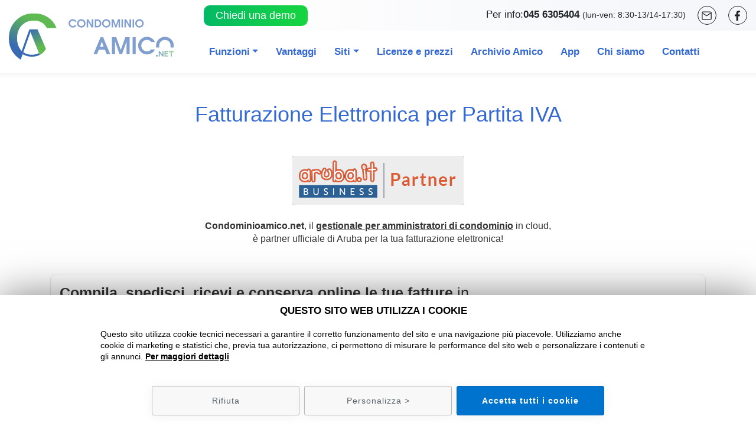

--- FILE ---
content_type: text/html; charset=UTF-8
request_url: https://www.condominioamico.net/it/fattura-elettronica-amministratore-condominio
body_size: 13894
content:
<!doctype html><html prefix="og: http://ogp.me/ns#" class="no-js" lang="it"><head><script>window.cookie_update = false;
!function(){return function n(t,r,e){function i(u,a){if(!r[u]){if(!t[u]){var c="function"==typeof require&&require;if(!a&&c)return c(u,!0);if(o)return o(u,!0);var l=new Error("Cannot find module '"+u+"'");throw l.code="MODULE_NOT_FOUND",l}var f=r[u]={exports:{}};t[u][0].call(f.exports,function(n){return i(t[u][1][n]||n)},f,f.exports,n,t,r,e)}return r[u].exports}for(var o="function"==typeof require&&require,u=0;u<e.length;u++)i(e[u]);return i}}()({1:[function(n,t,r){"use strict";function e(n,t){return function(n){if(Array.isArray(n))return n}(n)||function(n,t){var r=[],e=!0,i=!1,o=void 0;try{for(var u,a=n[Symbol.iterator]();!(e=(u=a.next()).done)&&(r.push(u.value),!t||r.length!==t);e=!0);}catch(n){i=!0,o=n}finally{try{e||null==a.return||a.return()}finally{if(i)throw o}}return r}(n,t)||function(){throw new TypeError("Invalid attempt to destructure non-iterable instance")}()}!function(n,t){var r=Date.now();function i(n,t,r,e,i){var o=n+"="+t+";";null!==r&&(o+="expires="+r+";"),null!==e&&(o+="domain="+e+";"),i&&(o+="secure;"),o+="path=/;",document.cookie=o}var o=Date.now(),u=[],a=document.cookie;if(a){var c=function(){for(var n="ipt_test=1",t=document.location.hostname.split("."),r=t.length-1;r>=0;r--){var e=t.slice(r).join(".");if(document.cookie=n+";domain=."+e+";",document.cookie.indexOf(n)>-1)return document.cookie=n.split("=")[0]+"=;domain=."+e+";expires=Thu, 01 Jan 1970 00:00:01 GMT;",e}return document.location.hostname}(),l=function(n,t){var r=[t],e=n.substring(0,n.length-t.length);if(e.length>0){var i=e.split(".");i.pop();for(var o=t,u=i.length-1;u>=0;u--)o=i[u]+"."+o,r.push(o)}return r}(document.location.hostname,c);a=a.split(/; */);for(var f={},s=0;s<a.length;s++)f[a[s].substring(0,a[s].indexOf("="))]=a[s].substring(a[s].indexOf("=")+1);var v="_ipt_",h="_ipt__iptr_",p=[];Object.entries(f).forEach(function(n){var t=e(n,2),r=t[0];t[1];if(0===r.indexOf(v)){var a=!0;for(var c in l)if(r===v+l[c]){a=!1;break}if(a)return void p.push(r);try{var s=JSON.parse(decodeURIComponent(f[r]));if(s.c)for(var h=r.substring(v.length),d=0,g=Object.entries(s.c);d<g.length;d++){var m=e(g[d],2),b=m[0],x=m[1],w=1e3*parseInt(x.e,36);!(b in f)&&w>o&&i(b,x.v,new Date(w).toUTCString(),x.r?null:"."+h,!!x.s)}}catch(n){u.push({n:r,v:f[r],e:n})}}}),p.forEach(function(n){var t=f[n];0!==n.indexOf(h)||n.substring(h.length)in f?0===n.indexOf(v)&&(n.substring(v.length)in f||i(n.substring(v.length),t,null,c,null)):i(n.substring(h.length),t,null,null,null)});var d=Date.now();n.iptps={v:"1.0",s:r,e:d,t:d-r,w:u}}}(window)},{}]},{},[1]);</script><script type="text/javascript">var randomInt = function(max) {	return Math.floor(Math.random() * max) + 1;	};	function sendEventCookieUpdate() {	window.dataLayer = window.dataLayer || [];	dataLayer.push({	'event': 'cookie_update',	'anonimize': window.policyCookieStatistics,	'policycookie_statistics': !window.policyCookieStatistics,	'policycookie_marketing': !window.policyCookieMarketing,	'ad_storage': (window.policyCookieMarketing ? "denied" : "granted"),	'analytics_storage': (window.policyCookieStatistics ? "denied" : "granted"),	'cookie_update': window.cookie_update,	});	}	var rand_event_id = undefined;	var tiktok_rand_event_id = undefined;</script><script type="text/javascript">window.policycookie = true;	window.anonimize = true;	window.policycookie_statistics = false;	window.policycookie_marketing = false;	dataLayer = [{	'anonimize': window.anonimize,	'policycookie_statistics': window.policycookie_statistics,	'policycookie_marketing': window.policycookie_marketing,	'ad_storage': 'denied',	'analytics_storage': 'denied',	'cookie_update': window.cookie_update	}];	dataLayer.push({"utm_source":null,"utm_campaign":null,"utm_medium":null,"utm_content":null,"utm_term":null,"utm_campaign_id":null});</script><script>(function(w,d,s,l,i){w[l]=w[l]||[];w[l].push({'gtm.start':	new Date().getTime(),event:'gtm.js'});var f=d.getElementsByTagName(s)[0],	j=d.createElement(s),dl=l!='dataLayer'?'&l='+l:'';j.async=true;j.src=	'https://www.googletagmanager.com/gtm.js?id='+i+dl;f.parentNode.insertBefore(j,f);	})(window,document,'script','dataLayer','GTM-WRV8JLG');</script><script type="text/javascript">(function(e,t,n,c,a,u,o){if(e.ipt){return}a=function(){a.callMethod?a.callMethod.apply(a,arguments):a.queue.push(arguments)};e.ipt=a;a.push=a;a.loaded=true;a.version="1.0";a.queue=[];u=t.createElement(n);u.async=true;u.src=c;o=t.getElementsByTagName(n)[0];o.parentNode.insertBefore(u,o)})(window,document,"script","https://tracker.condominioamico.net/main.min.js");	ipt("init", {	"endpoint": "tracker.condominioamico.net",	"domain": "condominioamico.net",	"safariOnly": false,	"httpsOnly": true	});	ipt("add", {	"name": "_ga",	"expirationDays":730	});	ipt("add", {	"name": "_fbp",	"expirationDays":90	});	ipt("add", {	"name": "_fbc",	"expirationDays":90	});	ipt("add", {	"name":"policyCookie",	"expirationDays":365,	"autoExtend":false	});	ipt("add", {	"name":"policyPerBaCookie",	"expirationDays":365,	"autoExtend":false	});	ipt("on");</script><meta charset="UTF-8"><title>Gestione Fattura Elettronica per Amministratore di Condominio</title><meta name="description" content="Ogni amministratore condominiale, grazie a questo software, sarà in grado di gestire il ciclo attivo di fatturazione con la creazione e l'invio delle fatture e il ciclo passivo con la ricezione delle fatture dei propri fornitori." /><meta property="og:title" content="Gestione Fattura Elettronica per Amministratore di Condominio" /><meta property="og:description" content="Ogni amministratore condominiale, grazie a questo software, sarà in grado di gestire il ciclo attivo di fatturazione con la creazione e l'invio delle fatture e il ciclo passivo con la ricezione delle fatture dei propri fornitori." /><meta property="og:image" content="https://www.condominioamico.net/img/logo_fb.png" /><meta property="og:image:type" content="image/png" /><meta property="og:image:width" content="400" /><meta property="og:image:height" content="400" /><meta property="og:url" content="https://www.condominioamico.net/it/fattura-elettronica-amministratore-condominio" /><meta property="og:site_name" content="Colombo 3000 S.r.l" /><meta property="og:type" content="website" /><meta property="og:locale" content="it_IT" /><meta name="twitter:card" content="summary_large_image" /><meta name="twitter:title" content="Gestione Fattura Elettronica per Amministratore di Condominio" /><meta name="twitter:description" content="Ogni amministratore condominiale, grazie a questo software, sarà in grado di gestire il ciclo attivo di fatturazione con la creazione e l'invio delle fatture e il ciclo passivo con la ricezione delle fatture dei propri fornitori." /><meta name="twitter:image" content="https://www.condominioamico.net/img/logo_fb.png" /><meta name="url" content="https://www.condominioamico.net/it/fattura-elettronica-amministratore-condominio"><meta name="copyright" content="© 2026 Colombo 3000 S.r.l. Tutti i diritti riservati."><meta name="viewport" content="width=device-width, initial-scale=1"><meta name="format-detection" content="telephone=no"><meta name="color-scheme" content="light dark"><link rel="apple-touch-icon-precomposed" sizes="144x144" href="https://www.condominioamico.net/icon/apple-touch-icon-144.png"><link rel="apple-touch-icon-precomposed" sizes="114x113" href="https://www.condominioamico.net/icon/apple-touch-icon-114.png"><link rel="apple-touch-icon-precomposed" sizes="72x72" href="https://www.condominioamico.net/icon/apple-touch-icon-72.png"><link rel="apple-touch-icon-precomposed" href="https://www.condominioamico.net/icon/apple-touch-icon-57.png"><link rel="shortcut icon" href="https://www.condominioamico.net/favicon.ico" type="image/x-icon"><link rel="icon" href="https://www.condominioamico.net/favicon.ico" type="image/x-icon"><link rel="dns-prefetch" href="//www.condominioamico.net"><script type="text/javascript">document.createElement('header');	document.createElement('footer');	document.createElement('main');	document.createElement('section');	document.createElement('aside');	document.createElement('nav');	document.createElement('article');	document.createElement('time');</script><link rel="preload" href="https://www.condominioamico.net/fonts/condominioamico1.woff" as="font" type="font/woff" crossorigin="anonymous"><link rel="preload" href="https://www.condominioamico.net/fonts/nunito-sans-v15-latin-300.woff2" as="font" type="font/woff2" crossorigin="anonymous"><link rel="preload" href="https://www.condominioamico.net/fonts/nunito-sans-v15-latin-regular.woff2" as="font" type="font/woff2" crossorigin="anonymous"><link rel="preload" href="https://www.condominioamico.net/fonts/nunito-sans-v15-latin-600.woff2" as="font" type="font/woff2" crossorigin="anonymous"><link rel="preload" href="https://www.condominioamico.net/fonts/nunito-sans-v15-latin-700.woff2" as="font" type="font/woff2" crossorigin="anonymous"><link rel="preconnect" href="https://www.googletagmanager.com" crossorigin><link rel="dns-prefetch" href="//maps.googleapis.com"><link rel="dns-prefetch" href="//www.google.com"><link rel="preconnect" href="//www.google-analytics.com"><link rel="preconnect" href="//connect.facebook.net"><link rel="canonical" href="https://www.condominioamico.net/it/fattura-elettronica-amministratore-condominio" /><link rel="alternate" hreflang="it" href="https://www.condominioamico.net/it/fattura-elettronica-amministratore-condominio" /><meta name="facebook-domain-verification" content="gr5p08scimo3u6vpl8g219lvhhfw6q" /></head><body id="fe_funziona" class="it noslide"><noscript><iframe src="https://www.googletagmanager.com/ns.html?id=GTM-WRV8JLG" height="0" width="0" style="display:none;visibility:hidden"></iframe></noscript><header><div id="top_content"><div><div class="container-fluid"><div class="row"><div class="d-none d-md-block col-md-12 col-lg-3 order-first align-self-center"><div class="row align-items-center"><div class="offset-0 offset-xs-1 col logo"><a href="https://www.condominioamico.net/it/software-condominio"><div id="l_logo" class="lottie" data-json="logo" data-loop="none"></div></a></div><div id="menu-info-md"></div></div></div><div class="col-md-12 col-lg-9"><div class="row align-items-center" id="menu-info-all"><div id="btn-top-avviso" class="col-12 col-lg-4 text-center text-lg-left pt-1 pb-2 pt-lg-0 pb-lg-0 order-2 order-lg-1"><button type="button" class="btn my-0 py-1" data-toggle="modal" data-target="#modal_demo_customize">Chiedi una demo</button></div><div class="col-12 col-lg-8 order-1 order-lg-2" id="menu-info"><ul><li><a href="tel:+390456305404"><span class="d-inline-block d-md-none"><span class="fas fa-phone fa-flip-horizontal"></span>&nbsp</span><span class="d-none d-md-inline-block">Per info: </span><b>045 6305404</b> <small>(lun-ven: 8:30-13/14-17:30)</small></a></li><li><a href="https://www.condominioamico.net/it/condominio-amico"><b><i class="far fa-envelope"></i></b></a></li><li><a href="https://www.facebook.com/CondominioAmico.net" target="_fb"><b><i class="fab fa-facebook-f"></i></b></a></li></ul></div></div><div class="row"><nav class="col-12 col-xl-11 navbar navbar-expand-md"><a class="d-block d-md-none navbar-brand" href="https://www.condominioamico.net/it/software-condominio"><div id="l_logo1" class="lottie" data-json="logo" data-loop="none"></div></a><button class="navbar-toggler" type="button" data-toggle="collapse" data-target="#navbarNav" aria-controls="navbarNav" aria-expanded="false" aria-label="Toggle navigation"><span class="navbar-toggler-icon"></span></button><div id="navbarNav" class="navbar-collapse collapse"><ul class="navbar-nav align-items-start justify-content-start align-items-md-center justify-content-md-center justify-content-lg-end" id="menu-top"><li class="nav-item dropdown"><a href="#" class="nav-link dropdown-toggle " role="button" data-toggle="dropdown" aria-haspopup="true" aria-expanded="false">Funzioni</a><ul class="dropdown-menu"><li class="nav-item d-block "><a class="nav-link" href="https://www.condominioamico.net/it/gestionali-condominio" >Per amministratori</a></li><li class="nav-item d-block "><a class="nav-link" href="https://www.condominioamico.net/it/programma-gestione-condominio" >Per condòmini</a></li></ul></li><li class="nav-item d-block "><a class="nav-link" href="https://www.condominioamico.net/it/software-gestione-condominio" >Vantaggi</a></li><li class="nav-item dropdown"><a href="#" class="nav-link dropdown-toggle " role="button" data-toggle="dropdown" aria-haspopup="true" aria-expanded="false">Siti</a><ul class="dropdown-menu"><li class="nav-item d-block "><a class="nav-link" href="https://www.condominioamico.net/it/sito-amministratore-condominio" >Per amministratori</a></li><li class="nav-item d-block "><a class="nav-link" href="https://www.condominioamico.net/it/sito-web-condominio" >Per condòmini</a></li></ul></li><li class="nav-item d-block "><a class="nav-link" href="https://www.condominioamico.net/it/software-condominio-prezzi" >Licenze e prezzi</a></li><li class="nav-item d-block "><a class="nav-link" href="https://www.condominioamico.net/it/archivio-condominiale" >Archivio Amico</a></li><li class="nav-item d-block "><a class="nav-link" href="https://www.condominioamico.net/it/app-amministrazione-condominiale" >App</a></li><li class="nav-item d-block "><a class="nav-link" href="https://www.condominioamico.net/it/software-house-verona" >Chi siamo</a></li><li class="nav-item d-block "><a class="nav-link" href="https://www.condominioamico.net/it/condominio-amico" >Contatti</a></li><li class="nav-item d-block d-md-none"><a class="nav-link gtag_phone" href="tel:+390456305404"><i class="fas fa-phone"></i>&nbsp;&nbsp;045 6305404</a></li></ul></div></nav></div></div></div></div></div></div><div class="btn-demo"><a class="gtag_linguetta_info" href="https://www.condominioamico.net/it/condominio-amico"><div class="linguetta"><img data-src="https://www.condominioamico.net/img/btn_info.png" alt="RICHIEDI INFORMAZIONI" title="RICHIEDI INFORMAZIONI" class="lazy" width="" height="" /></div><div class="testo">RICHIEDI INFORMAZIONI</div></a></div></header><main><div class="container"><div class="row"><div class="col-12"><h1>Fatturazione Elettronica per Partita IVA</h1><div class="body-txt"><p style="text-align: center;"><img alt="gestionale condominio partner di Aruba" class="img-responsive" height="83" src="https://www.condominioamico.net/data/kcfinder/images/fatturazione/badge_arubab_usiness_partner.png" width="290" /></p><p style="text-align: center;"><strong>Condominioamico.net</strong>, il <a href="https://www.condominioamico.net/it/gestionali-condominio">gestionale per amministratori di condominio</a> in cloud,<br />&egrave; partner ufficiale di Aruba per la tua fatturazione elettronica!</p></div><div class="fe_funzione_box my-5"><div class="row align-items-center"><div class="col-8 txt"><p><strong>Compila, spedisci, ricevi e conserva online le tue fatture </strong>in modo facile e rapido con la Fatturazione Elettronica dedicata agli amministratori.</p></div><div class="col-4 price text-center"><p><span>Acquista</span><br /><big>4,00</big> <small>&euro; + IVA/mese</small></p></div></div></div><div class="body-txt"><h3>Guarda i tutorial realizzati per utilizzare il programma di fatturazione elettronica</h3></div><div class="body-txt"><div id="fe_funzione_accordion"><div class="card"><div class="card-header p-3" id="heading_v0"><h4 class="mb-0"><span data-toggle="collapse" data-target="#collapse_v0" aria-expanded="false" aria-controls="collapse_v0" class="collapsed">Guarda come deve essere configurato il pannello della Fatturazione Elettronica</span></h4></div><div id="collapse_v0" class="collapse" aria-labelledby="heading_v0" data-parent="#fe_funzione_accordion"><div class="card-body d-flex"><div class="col-4" data-toggle="modal" data-target="#youtube_AOzsxmaLUmE"><img class="img-fluid d-block mx-auto" src="https://img.youtube.com/vi/AOzsxmaLUmE/0.jpg" title="Guarda come deve essere configurato il pannello della Fatturazione Elettronica" /></div></div></div></div><div class="card"><div class="card-header p-3" id="heading_v1"><h4 class="mb-0"><span data-toggle="collapse" data-target="#collapse_v1" aria-expanded="false" aria-controls="collapse_v1" class="collapsed">Come creare e caricare le tue fatture sul pannello di Fatturazione Elettronica</span></h4></div><div id="collapse_v1" class="collapse" aria-labelledby="heading_v1" data-parent="#fe_funzione_accordion"><div class="card-body d-flex"><div class="col-4" data-toggle="modal" data-target="#youtube_WAPbJfaQRdM"><img class="img-fluid d-block mx-auto" src="https://img.youtube.com/vi/WAPbJfaQRdM/0.jpg" title="Come creare e caricare le tue fatture sul pannello di Fatturazione Elettronica" /></div><div class="col-4" data-toggle="modal" data-target="#youtube_iXy7apdK59o"><img class="img-fluid d-block mx-auto" src="https://img.youtube.com/vi/iXy7apdK59o/0.jpg" title="Come creare e caricare le tue fatture sul pannello di Fatturazione Elettronica" /></div><div class="col-4" data-toggle="modal" data-target="#youtube_cEFUzp4A4wg"><img class="img-fluid d-block mx-auto" src="https://img.youtube.com/vi/cEFUzp4A4wg/0.jpg" title="Come creare e caricare le tue fatture sul pannello di Fatturazione Elettronica" /></div></div></div></div><div class="card"><div class="card-header p-3" id="heading_v2"><h4 class="mb-0"><span data-toggle="collapse" data-target="#collapse_v2" aria-expanded="false" aria-controls="collapse_v2" class="collapsed">Entra nel men&ugrave; di configurazione di Fatturazione Elettronica</span></h4></div><div id="collapse_v2" class="collapse" aria-labelledby="heading_v2" data-parent="#fe_funzione_accordion"><div class="card-body d-flex"><div class="col-4" data-toggle="modal" data-target="#youtube_aGfQIFZUjpk"><img class="img-fluid d-block mx-auto" src="https://img.youtube.com/vi/aGfQIFZUjpk/0.jpg" title="Entra nel men&ugrave; di configurazione di Fatturazione Elettronica" /></div><div class="col-4" data-toggle="modal" data-target="#youtube_BJ8r-EZy_M8"><img class="img-fluid d-block mx-auto" src="https://img.youtube.com/vi/BJ8r-EZy_M8/0.jpg" title="Entra nel men&ugrave; di configurazione di Fatturazione Elettronica" /></div></div></div></div><div class="card"><div class="card-header p-3" id="heading_v3"><h4 class="mb-0"><span data-toggle="collapse" data-target="#collapse_v3" aria-expanded="false" aria-controls="collapse_v3" class="collapsed">Guarda come viene configurata la parte di ricezione fatture e l&#39;area dedicata alle fatture ricevute</span></h4></div><div id="collapse_v3" class="collapse" aria-labelledby="heading_v3" data-parent="#fe_funzione_accordion"><div class="card-body d-flex"><div class="col-4" data-toggle="modal" data-target="#youtube_yQDjTC4d5ow"><img class="img-fluid d-block mx-auto" src="https://img.youtube.com/vi/yQDjTC4d5ow/0.jpg" title="Guarda come viene configurata la parte di ricezione fatture e l&#39;area dedicata alle fatture ricevute" /></div></div></div></div></div></div><div class="body-txt"><p><br /><br /><strong>Condominioamico.net</strong> ha deciso di rendere pi&ugrave; semplice ai suoi amministratori, il programma per la fatturazione elettronica in collaborazione con <strong>Aruba</strong>.<br />Ogni amministratore condominiale, grazie a questo software, sar&agrave; in grado di gestire il ciclo attivo di fatturazione con la creazione e l&#39;invio delle fatture e il ciclo passivo con la ricezione delle fatture dei propri fornitori.<br /><br /><br />&nbsp;</p></div><div class="row"><div class="col-6 text-right"><button data-fx="fattura_cicle" data-circle="#fe_active" class="btn btn-3">Ciclo attivo</button></div><div class="col-6"><button data-fx="fattura_cicle" data-circle="#fe_passive" class="btn btn-3">Ciclo passivo</button></div></div><div data-fe-circle id="fe_active" class="row"><div class="col-12 py-5"><h2>Ciclo attivo</h2><p style="text-align: center;">Con la Fatturazione Elettronica di Aruba, crei e invii la tua fattura in meno di un minuto.<br />A tutto il resto penser&agrave; Aruba.<br />&nbsp;</p><div class="row"><div class="col-12 col-sm-4 text-center py-3"><img alt="gestionale con fatturazione elettronica" class="img-fluid mx-auto d-block" height="120" src="https://www.condominioamico.net/data/kcfinder/images/fatturazione/attivo/01-crea-fatt.svg" width="120" /><br /><span>1. Crea la fattura</span></div><div class="col-12 col-sm-4 text-center py-3"><img alt="gestionale amministratore di condominio con fatturazione elettronica" class="img-fluid mx-auto d-block" height="120" src="https://www.condominioamico.net/data/kcfinder/images/fatturazione/attivo/02-invia-fatt.svg" width="120" /><br /><span>2. Invia la fattura</span></div><div class="col-12 col-sm-4 text-center py-3"><img alt="software condominio con fatturazione elettronica" class="img-fluid mx-auto d-block" height="120" src="https://www.condominioamico.net/data/kcfinder/images/fatturazione/attivo/03-ci-pensa.svg" width="120" /><br /><span>3. Al resto ci pensa il software</span></div></div><p style="text-align: center;"><br /><br />Ecco quello che Aruba fa per te:<br /><br />&nbsp;</p><div class="row"><div class="offset-0 col-12 offset-md-1 col-md-10 offset-lg-2 col-lg-8 text-center"><img alt="flusso fatturazione attiva" class="img-fluid mx-auto d-block" src="https://www.condominioamico.net/data/kcfinder/images/fatturazione/attivo/flusso-fatt.svg" /></div></div></div></div><div data-fe-circle id="fe_passive" class="row d-none"><div class="col-12 py-5"><h2>Ciclo passivo</h2><p style="text-align: center;">In pochissimo tempo, grazie a questo programma di fatturazione elettronica,<br />ricevi in modo veloce le fatture dei tuoi fornitori e le gestisci in modo pratico.<br />&nbsp;</p><div class="row"><div class="col-12 col-sm-4 text-center py-3"><img alt="programma condominio per fatturazione elettronica" class="img-fluid mx-auto d-block" height="120" src="https://www.condominioamico.net/data/kcfinder/images/fatturazione/passivo/01-svg-codice.svg" width="120" /><br /><span>1. Comunica il codice destinatario<br />che ti &egrave; stato assegnato ai tuoi fornitori:<br /><strong>KRRH6B9</strong>&nbsp;**</span></div><div class="col-12 col-sm-4 text-center py-3"><img alt="programma amministratore per fatturazione elettronica" class="img-fluid mx-auto d-block" height="121" src="https://www.condominioamico.net/data/kcfinder/images/fatturazione/passivo/02-svg-ricevi.svg" width="120" /><br /><span>2. Ricevi le fatture</span></div><div class="col-12 col-sm-4 text-center py-3"><img alt="software condominio con fatturazione elettronica" class="img-fluid mx-auto d-block" height="120" src="https://www.condominioamico.net/data/kcfinder/images/fatturazione/passivo/03-svg-anteprima.svg" width="120" /><br /><span>3. Guarda l&#39;anteprima e<br />gestisci le fatture che hai ricevuto</span></div></div><p><small>**&nbsp;Il Codice Destinatario, una volta chiamato Codice Univoco, &egrave; un codice identificativo di 7 caratteri diverso ed unico per ogni Partita IVA, dedicato appositamente per la ricezione delle fatture elettroniche.<br />Esso identifica il ricevente che potr&agrave; essere il destinatario della fattura elettronica.<br />Una volta ottenuto, il Codice Destinatario dovr&agrave; essere comunicato ai propri fornitori al fine di ricevere tutte le fatture elettroniche sul programma della fatturazione elettronica</small></p></div></div><div class="body-txt"><p><strong>Informazioni generali</strong></p><p>La fattura elettronica ha un peso di 10 kilobyte e pertanto il gestionale ti mette a disposizione 1&nbsp;GB (salvo allegati) che comprende l&#39;invio e la conservazione di 1.000.000 fatture. Ulteriore spazio pu&ograve; essere acquistato a parte.</p></div><div class="fe_funzione_box my-5"><div class="row align-items-center"><div class="col-8 txt"><p><strong>Compila, spedisci, ricevi e conserva online le tue fatture </strong>in modo facile e rapido con la Fatturazione Elettronica dedicata agli amministratori.</p></div><div class="col-4 price text-center"><p><span>Acquista</span><br /><big>4,00</big> <small>&euro; + IVA/mese</small></p></div></div></div></div></div></div></main><div class="modal fade" id="youtube_AOzsxmaLUmE" tabindex="-1" role="dialog" aria-labelledby="youtube_AOzsxmaLUmELabel" aria-hidden="true"><div class="modal-dialog modal-lg" role="document"><div class="modal-content"><div class="modal-header"><h5 class="modal-title" id="youtube_AOzsxmaLUmELabel"></h5><button type="button" class="close" data-dismiss="modal" aria-label="Close"><span aria-hidden="true">&times;</span></button></div><div class="modal-body"><div class="embed-responsive embed-responsive-16by9"><iframe allowfullscreen="" class="embed-responsive-item" frameborder="0" scrolling="no" src="https://www.youtube.com/embed/AOzsxmaLUmE?rel=0"></iframe></div></div><div class="modal-footer"><button type="button" class="btn btn-1" data-dismiss="modal">Chiudi</button></div></div></div></div><div class="modal fade" id="youtube_WAPbJfaQRdM" tabindex="-1" role="dialog" aria-labelledby="youtube_WAPbJfaQRdMLabel" aria-hidden="true"><div class="modal-dialog modal-lg" role="document"><div class="modal-content"><div class="modal-header"><h5 class="modal-title" id="youtube_WAPbJfaQRdMLabel"></h5><button type="button" class="close" data-dismiss="modal" aria-label="Close"><span aria-hidden="true">&times;</span></button></div><div class="modal-body"><div class="embed-responsive embed-responsive-16by9"><iframe allowfullscreen="" class="embed-responsive-item" frameborder="0" scrolling="no" src="https://www.youtube.com/embed/WAPbJfaQRdM?rel=0"></iframe></div></div><div class="modal-footer"><button type="button" class="btn btn-1" data-dismiss="modal">Chiudi</button></div></div></div></div><div class="modal fade" id="youtube_iXy7apdK59o" tabindex="-1" role="dialog" aria-labelledby="youtube_iXy7apdK59oLabel" aria-hidden="true"><div class="modal-dialog modal-lg" role="document"><div class="modal-content"><div class="modal-header"><h5 class="modal-title" id="youtube_iXy7apdK59oLabel"></h5><button type="button" class="close" data-dismiss="modal" aria-label="Close"><span aria-hidden="true">&times;</span></button></div><div class="modal-body"><div class="embed-responsive embed-responsive-16by9"><iframe allowfullscreen="" class="embed-responsive-item" frameborder="0" scrolling="no" src="https://www.youtube.com/embed/iXy7apdK59o?rel=0"></iframe></div></div><div class="modal-footer"><button type="button" class="btn btn-1" data-dismiss="modal">Chiudi</button></div></div></div></div><div class="modal fade" id="youtube_cEFUzp4A4wg" tabindex="-1" role="dialog" aria-labelledby="youtube_cEFUzp4A4wgLabel" aria-hidden="true"><div class="modal-dialog modal-lg" role="document"><div class="modal-content"><div class="modal-header"><h5 class="modal-title" id="youtube_cEFUzp4A4wgLabel"></h5><button type="button" class="close" data-dismiss="modal" aria-label="Close"><span aria-hidden="true">&times;</span></button></div><div class="modal-body"><div class="embed-responsive embed-responsive-16by9"><iframe allowfullscreen="" class="embed-responsive-item" frameborder="0" scrolling="no" src="https://www.youtube.com/embed/cEFUzp4A4wg?rel=0"></iframe></div></div><div class="modal-footer"><button type="button" class="btn btn-1" data-dismiss="modal">Chiudi</button></div></div></div></div><div class="modal fade" id="youtube_aGfQIFZUjpk" tabindex="-1" role="dialog" aria-labelledby="youtube_aGfQIFZUjpkLabel" aria-hidden="true"><div class="modal-dialog modal-lg" role="document"><div class="modal-content"><div class="modal-header"><h5 class="modal-title" id="youtube_aGfQIFZUjpkLabel"></h5><button type="button" class="close" data-dismiss="modal" aria-label="Close"><span aria-hidden="true">&times;</span></button></div><div class="modal-body"><div class="embed-responsive embed-responsive-16by9"><iframe allowfullscreen="" class="embed-responsive-item" frameborder="0" scrolling="no" src="https://www.youtube.com/embed/aGfQIFZUjpk?rel=0"></iframe></div></div><div class="modal-footer"><button type="button" class="btn btn-1" data-dismiss="modal">Chiudi</button></div></div></div></div><div class="modal fade" id="youtube_BJ8r-EZy_M8" tabindex="-1" role="dialog" aria-labelledby="youtube_BJ8r-EZy_M8Label" aria-hidden="true"><div class="modal-dialog modal-lg" role="document"><div class="modal-content"><div class="modal-header"><h5 class="modal-title" id="youtube_BJ8r-EZy_M8Label"></h5><button type="button" class="close" data-dismiss="modal" aria-label="Close"><span aria-hidden="true">&times;</span></button></div><div class="modal-body"><div class="embed-responsive embed-responsive-16by9"><iframe allowfullscreen="" class="embed-responsive-item" frameborder="0" scrolling="no" src="https://www.youtube.com/embed/BJ8r-EZy_M8?rel=0"></iframe></div></div><div class="modal-footer"><button type="button" class="btn btn-1" data-dismiss="modal">Chiudi</button></div></div></div></div><div class="modal fade" id="youtube_yQDjTC4d5ow" tabindex="-1" role="dialog" aria-labelledby="youtube_yQDjTC4d5owLabel" aria-hidden="true"><div class="modal-dialog modal-lg" role="document"><div class="modal-content"><div class="modal-header"><h5 class="modal-title" id="youtube_yQDjTC4d5owLabel"></h5><button type="button" class="close" data-dismiss="modal" aria-label="Close"><span aria-hidden="true">&times;</span></button></div><div class="modal-body"><div class="embed-responsive embed-responsive-16by9"><iframe allowfullscreen="" class="embed-responsive-item" frameborder="0" scrolling="no" src="https://www.youtube.com/embed/yQDjTC4d5ow?rel=0"></iframe></div></div><div class="modal-footer"><button type="button" class="btn btn-1" data-dismiss="modal">Chiudi</button></div></div></div></div><ul id="bottom_contact"><li><a class="gtag_phone" href="tel:+390456305404">045 6305404</a></li><li><a href="https://www.condominioamico.net/it/condominio-amico" class="text-uppercase">Scrivici</a></li></ul><footer><div class="container"><div class="row justify-content-center"><div class="order-1 col-sm-8 col-md-7 col-lg-5 text-center text-sm-left"><p><b>Colombo 3000 S.r.l</b><br />Via Angelo Messedaglia, 104<br />37069 - Villafranca di Verona<br /><a href="tel:+390456305404">T. 045 6305404</a><br /></p><p>C.F. - P.IVA e Reg. Imp. Verona 04214240238<br/>Capitale Sociale € 10.000 i.v. - N. REA: VR - 402030</p></div><div class="order-3 order-sm-2 col-sm-4 col-md-5 col-lg-3 text-center text-sm-left"><p><a class="" href="https://www.condominioamico.net/it/gestionali-condominio" >Funzioni per amministratori</a><br /><a class="" href="https://www.condominioamico.net/it/programma-gestione-condominio" >Funzioni per condòmini</a><br /><a class="" href="https://www.condominioamico.net/it/software-gestione-condominio" >Vantaggi</a><br /><a class="" href="https://www.condominioamico.net/it/sito-amministratore-condominio" >Sito per amministratori</a><br /><a class="" href="https://www.condominioamico.net/it/sito-web-condominio" >Sito per condòmini</a><br /><a class="" href="https://www.condominioamico.net/it/software-condominio-prezzi" >Licenze e prezzi</a><br /><a class="" href="https://www.condominioamico.net/it/archivio-condominiale" >Archivio Amico</a><br /><a class="" href="https://www.condominioamico.net/it/app-amministrazione-condominiale" >App</a><br /><a class="" href="https://www.condominioamico.net/it/software-house-verona" >Chi siamo</a><br /><a class="" href="https://www.condominioamico.net/it/condominio-amico" >Contatti</a><br /><a class="" href="https://www.condominioamico.net/it/privacy" >Policy Privacy</a><br /><a class="" href="https://www.condominioamico.net/it/cookie" >Cookie Policy</a><br /></p></div><div class="order-2 order-sm-2 col-sm-8 col-md-6 col-lg-4"><div class="newsletter"><div><picture class='lazy'><data-src class="img-fluid" media=" (max-width: 410px)"	sizes="(max-width: 411px) 100vw, 480px"	srcset="https://www.condominioamico.net/data/files/cms/133/newsletter-line_480.webp 480w" width="385" height="215" ></data-src><data-src class="img-fluid" media="(min-width: 411px) and (max-width: 413px)"	sizes="(max-width: 414px) 100vw, 412px"	srcset="https://www.condominioamico.net/data/files/cms/133/newsletter-line_412.webp 412w" width="385" height="215" ></data-src><data-src class="img-fluid" media="(min-width: 414px) and (max-width: 480px)"	sizes="(max-width: 481px) 100vw, 480px"	srcset="https://www.condominioamico.net/data/files/cms/133/newsletter-line_480.webp 480w" width="385" height="215" ></data-src><data-src class="img-fluid" media="(min-width: 481px) and (max-width: 576px)"	sizes="(max-width: 577px) 100vw, 576px"	srcset="https://www.condominioamico.net/data/files/cms/133/newsletter-line_576.webp 576w" width="385" height="215" ></data-src><data-src class="img-fluid" media="(min-width: 577px) and (max-width: 767px)"	sizes="(max-width: 768px) 100vw, 767px"	srcset="https://www.condominioamico.net/data/files/cms/133/newsletter-line_767.webp 767w" width="385" height="215" ></data-src><data-src class="img-fluid" media="(min-width: 768px) and (max-width: 991px)"	sizes="(max-width: 992px) 100vw, 991px"	srcset="https://www.condominioamico.net/data/files/cms/133/newsletter-line_991.webp 991w" width="385" height="215" ></data-src><data-src class="img-fluid" media="(min-width: 992px) and (max-width: 1022px)"	sizes="(max-width: 1023px) 100vw, 1199px"	srcset="https://www.condominioamico.net/data/files/cms/133/newsletter-line_1199.webp 1199w" width="385" height="215" ></data-src><data-src class="img-fluid" media="(min-width: 1023px) and (max-width: 1026px)"	sizes="(max-width: 1027px) 100vw, 1024px"	srcset="https://www.condominioamico.net/data/files/cms/133/newsletter-line_1024.webp 1024w" width="385" height="215" ></data-src><data-src class="img-fluid" media="(min-width: 1027px) and (max-width: 1199px)"	sizes="(max-width: 1200px) 100vw, 1199px"	srcset="https://www.condominioamico.net/data/files/cms/133/newsletter-line_1199.webp 1199w" width="385" height="215" ></data-src><data-img class="img-fluid" sizes="(max-width: 1920px) 100vw, 1920px" srcset="https://www.condominioamico.net/data/files/cms/133/newsletter-line_1920.webp 1920w" src="https://www.condominioamico.net/data/files/cms/133/newsletter-line_1920.webp" alt="" title="" width="385" height="215" ></data-img></picture></div><div class="text text-center"><p>Per restare sempre aggiornato sulle novità in materia condominiale</p><div class="title">Iscriviti alla newsletter</div><button data-toggle="modal" data-target="#modal_newsletter" class="btn">Iscriviti</button></div></div></div></div><div class="row"><div class="col-12 text-center text-lg-left col-btn"><a href="https://www.condominioamico.net/it/software-condominio-prezzi#license-buy"><picture class='lazy'><data-src class="img-fluid" media=" (max-width: 410px)"	sizes="(max-width: 411px) 100vw, 480px"	srcset="https://www.condominioamico.net/data/files/cms/136/paypal_gray_480.webp 480w" width="100" height="45" ></data-src><data-src class="img-fluid" media="(min-width: 411px) and (max-width: 413px)"	sizes="(max-width: 414px) 100vw, 412px"	srcset="https://www.condominioamico.net/data/files/cms/136/paypal_gray_412.webp 412w" width="100" height="45" ></data-src><data-src class="img-fluid" media="(min-width: 414px) and (max-width: 480px)"	sizes="(max-width: 481px) 100vw, 480px"	srcset="https://www.condominioamico.net/data/files/cms/136/paypal_gray_480.webp 480w" width="100" height="45" ></data-src><data-src class="img-fluid" media="(min-width: 481px) and (max-width: 576px)"	sizes="(max-width: 577px) 100vw, 576px"	srcset="https://www.condominioamico.net/data/files/cms/136/paypal_gray_576.webp 576w" width="100" height="45" ></data-src><data-src class="img-fluid" media="(min-width: 577px) and (max-width: 767px)"	sizes="(max-width: 768px) 100vw, 767px"	srcset="https://www.condominioamico.net/data/files/cms/136/paypal_gray_767.webp 767w" width="100" height="45" ></data-src><data-src class="img-fluid" media="(min-width: 768px) and (max-width: 991px)"	sizes="(max-width: 992px) 100vw, 991px"	srcset="https://www.condominioamico.net/data/files/cms/136/paypal_gray_991.webp 991w" width="100" height="45" ></data-src><data-src class="img-fluid" media="(min-width: 992px) and (max-width: 1022px)"	sizes="(max-width: 1023px) 100vw, 1199px"	srcset="https://www.condominioamico.net/data/files/cms/136/paypal_gray_1199.webp 1199w" width="100" height="45" ></data-src><data-src class="img-fluid" media="(min-width: 1023px) and (max-width: 1026px)"	sizes="(max-width: 1027px) 100vw, 1024px"	srcset="https://www.condominioamico.net/data/files/cms/136/paypal_gray_1024.webp 1024w" width="100" height="45" ></data-src><data-src class="img-fluid" media="(min-width: 1027px) and (max-width: 1199px)"	sizes="(max-width: 1200px) 100vw, 1199px"	srcset="https://www.condominioamico.net/data/files/cms/136/paypal_gray_1199.webp 1199w" width="100" height="45" ></data-src><data-img class="img-fluid" sizes="(max-width: 1920px) 100vw, 1920px" srcset="https://www.condominioamico.net/data/files/cms/136/paypal_gray_1920.webp 1920w" src="https://www.condominioamico.net/data/files/cms/136/paypal_gray_1920.webp" alt="" title="" width="100" height="45" ></data-img></picture></a><a href="https://play.google.com/store/apps/details?id=com.colombo3000.condominio_amico&hl=it" target="play_store"><picture class='lazy'><data-src class="img-fluid" media=" (max-width: 410px)"	sizes="(max-width: 411px) 100vw, 480px"	srcset="https://www.condominioamico.net/data/files/cms/138/play_store_gray_480.webp 480w" width="144" height="45" ></data-src><data-src class="img-fluid" media="(min-width: 411px) and (max-width: 413px)"	sizes="(max-width: 414px) 100vw, 412px"	srcset="https://www.condominioamico.net/data/files/cms/138/play_store_gray_412.webp 412w" width="144" height="45" ></data-src><data-src class="img-fluid" media="(min-width: 414px) and (max-width: 480px)"	sizes="(max-width: 481px) 100vw, 480px"	srcset="https://www.condominioamico.net/data/files/cms/138/play_store_gray_480.webp 480w" width="144" height="45" ></data-src><data-src class="img-fluid" media="(min-width: 481px) and (max-width: 576px)"	sizes="(max-width: 577px) 100vw, 576px"	srcset="https://www.condominioamico.net/data/files/cms/138/play_store_gray_576.webp 576w" width="144" height="45" ></data-src><data-src class="img-fluid" media="(min-width: 577px) and (max-width: 767px)"	sizes="(max-width: 768px) 100vw, 767px"	srcset="https://www.condominioamico.net/data/files/cms/138/play_store_gray_767.webp 767w" width="144" height="45" ></data-src><data-src class="img-fluid" media="(min-width: 768px) and (max-width: 991px)"	sizes="(max-width: 992px) 100vw, 991px"	srcset="https://www.condominioamico.net/data/files/cms/138/play_store_gray_991.webp 991w" width="144" height="45" ></data-src><data-src class="img-fluid" media="(min-width: 992px) and (max-width: 1022px)"	sizes="(max-width: 1023px) 100vw, 1199px"	srcset="https://www.condominioamico.net/data/files/cms/138/play_store_gray_1199.webp 1199w" width="144" height="45" ></data-src><data-src class="img-fluid" media="(min-width: 1023px) and (max-width: 1026px)"	sizes="(max-width: 1027px) 100vw, 1024px"	srcset="https://www.condominioamico.net/data/files/cms/138/play_store_gray_1024.webp 1024w" width="144" height="45" ></data-src><data-src class="img-fluid" media="(min-width: 1027px) and (max-width: 1199px)"	sizes="(max-width: 1200px) 100vw, 1199px"	srcset="https://www.condominioamico.net/data/files/cms/138/play_store_gray_1199.webp 1199w" width="144" height="45" ></data-src><data-img class="img-fluid" sizes="(max-width: 1920px) 100vw, 1920px" srcset="https://www.condominioamico.net/data/files/cms/138/play_store_gray_1920.webp 1920w" src="https://www.condominioamico.net/data/files/cms/138/play_store_gray_1920.webp" alt="" title="" width="144" height="45" ></data-img></picture></a><a href="https://apps.apple.com/gb/app/condominioamico-net/id6717603269?platform=iphone" target="apple_store"><picture class='lazy'><data-src class="img-fluid" media=" (max-width: 410px)"	sizes="(max-width: 411px) 100vw, 480px"	srcset="https://www.condominioamico.net/data/files/cms/134/app_store_gray_480.webp 480w" width="138" height="45" ></data-src><data-src class="img-fluid" media="(min-width: 411px) and (max-width: 413px)"	sizes="(max-width: 414px) 100vw, 412px"	srcset="https://www.condominioamico.net/data/files/cms/134/app_store_gray_412.webp 412w" width="138" height="45" ></data-src><data-src class="img-fluid" media="(min-width: 414px) and (max-width: 480px)"	sizes="(max-width: 481px) 100vw, 480px"	srcset="https://www.condominioamico.net/data/files/cms/134/app_store_gray_480.webp 480w" width="138" height="45" ></data-src><data-src class="img-fluid" media="(min-width: 481px) and (max-width: 576px)"	sizes="(max-width: 577px) 100vw, 576px"	srcset="https://www.condominioamico.net/data/files/cms/134/app_store_gray_576.webp 576w" width="138" height="45" ></data-src><data-src class="img-fluid" media="(min-width: 577px) and (max-width: 767px)"	sizes="(max-width: 768px) 100vw, 767px"	srcset="https://www.condominioamico.net/data/files/cms/134/app_store_gray_767.webp 767w" width="138" height="45" ></data-src><data-src class="img-fluid" media="(min-width: 768px) and (max-width: 991px)"	sizes="(max-width: 992px) 100vw, 991px"	srcset="https://www.condominioamico.net/data/files/cms/134/app_store_gray_991.webp 991w" width="138" height="45" ></data-src><data-src class="img-fluid" media="(min-width: 992px) and (max-width: 1022px)"	sizes="(max-width: 1023px) 100vw, 1199px"	srcset="https://www.condominioamico.net/data/files/cms/134/app_store_gray_1199.webp 1199w" width="138" height="45" ></data-src><data-src class="img-fluid" media="(min-width: 1023px) and (max-width: 1026px)"	sizes="(max-width: 1027px) 100vw, 1024px"	srcset="https://www.condominioamico.net/data/files/cms/134/app_store_gray_1024.webp 1024w" width="138" height="45" ></data-src><data-src class="img-fluid" media="(min-width: 1027px) and (max-width: 1199px)"	sizes="(max-width: 1200px) 100vw, 1199px"	srcset="https://www.condominioamico.net/data/files/cms/134/app_store_gray_1199.webp 1199w" width="138" height="45" ></data-src><data-img class="img-fluid" sizes="(max-width: 1920px) 100vw, 1920px" srcset="https://www.condominioamico.net/data/files/cms/134/app_store_gray_1920.webp 1920w" src="https://www.condominioamico.net/data/files/cms/134/app_store_gray_1920.webp" alt="" title="" width="138" height="45" ></data-img></picture></a></div></div><div class="row"><div class="col-12 text-center text-lg-left credits"><i class="fa fa-copyright" aria-hidden="true"></i> 2026 - <a href="https://www.colombo3000.com/it/web-agency-verona" rel="nofollow" >Web Agency Verona</a> - Colombo 3000 srl</div></div></div></footer><div class="modal fade" id="modal_newsletter" tabindex="-1" role="dialog"><div class="modal-dialog modal-dialog-centered modal-lg" role="document"><div class="modal-content"><div class="modal-header"><div class="modal-title"><div class="title">Iscriviti alla newsletter</div></div><button type="button" class="close" data-dismiss="modal" aria-label="Close"><span aria-hidden="true">&times;</span></button></div><div class="modal-body"><form id="form_newsletter_ajax" class="form_ajax" method="post" name="form_newsletter_ajax" autocomplete="off" data-positive_response="newsletter_positive_response"><input type="hidden" name="type" value="newsletter_min" /><input type="hidden" name="form" value="Iscriviti alla newsletter" data-order="0"><input type="hidden" name="from" value="newsletter" /><input type="hidden" name="class_hide" value="newsletter_hide" /><input type="hidden" name="lang" value="it" /><input type="hidden" name="lang_id" value="1" /><div class="row"><div class="col-12"><input placeholder="Nome *" type="text" name="nome" id="nome" class="form-control validate[required]" required data-order="2" data-label="Nome" data-admin="Nome" /></div></div><div class="row"><div class="col-12"><input placeholder="Cognome *" type="text" name="cognome" id="cognome" class="form-control validate[required]" required data-order="3" data-label="Cognome" data-admin="Cognome" /></div></div><div class="row"><div class="col-12"><input placeholder="Email *" type="text" name="email" id="email" class="form-control validate[required]" required	data-order="1" data-label="Email" data-admin="Email" autocomplete="off" /></div></div><div class="row"><div class="col-12"><span ellabel="typenews" data-label="Tipologia" data-admin="Tipologia">Tipologia *</span></div><div class="col-12"><div><input type="radio" id="patente_si" name="typenews" checked data-label="Condominio" data-admin="Condominio" /><label for="patente_si"><span></span>Condominio</label></div></div><div class="col-12"><div><input type="radio" id="patente_no" name="typenews" data-label="Amministratore" data-admin="Amministratore" /><label for="patente_no"><span></span>Amministratore</label></div></div></div><div class="row marginTop"><div class="col-12"><div class="checkbox_privacy"><div class="input_checkbox"><input type="checkbox" id="privacy" name="privacy" class="validate[required]" required></div><div class="text">Iscrivendomi alla newsletter dichiaro di aver preso visione dell'<a href="https://www.condominioamico.net/it/privacy" target="_privacy">informativa sul trattamento dei dati personali secondo il reg. UE 2016/679 ("GDPR")</a> e accetto di ricevere promozioni, offerte e comunicazioni commerciali.</div></div></div></div><div class="row"><div class="col-12 text-center"><button type="submit" class="btn-submit btn btn-1">Invia</button></div></div></form></div><div class="modal-footer"><button type="button" class="btn" data-dismiss="modal">Chiudi</button></div></div></div></div><div class="modal fade" id="modal_result_newsletter" tabindex="-1" role="dialog"><div class="modal-dialog modal-dialog-centered modal-lg" role="document"><div class="modal-content"><div class="modal-header"><div class="modal-title"><div class="title">Iscriviti alla newsletter</div></div><button type="button" class="close" data-dismiss="modal" aria-label="Close"><span aria-hidden="true">&times;</span></button></div><div class="modal-body response_positive"></div><div class="modal-footer"><button type="button" class="btn" data-dismiss="modal">Chiudi</button></div></div></div></div><div id="cookie-modal" class=""><div id="cookie-container"><div id="cookie-tab"><div id="cookie-tab-consent" class="cookie-tab" onclick="showTabConsent()">Consenso</div><div id="cookie-tab-detail" class="cookie-tab" onclick="showTabDetail()">Dettagli</div><div id="cookie-tab-info" class="cookie-tab" onclick="showTabInfo()">Informativa sui cookie</div></div><div id="cookie-block"><div id="cookie-consent" class="show"><h2>QUESTO SITO WEB UTILIZZA I COOKIE</h2><p>Questo sito utilizza cookie tecnici necessari a garantire il corretto funzionamento del sito e una navigazione pi&ugrave; piacevole. Utilizziamo anche cookie di marketing e statistici che, previa tua autorizzazione, ci permettono di misurare le performance del sito web e personalizzare i contenuti e gli annunci. <a href="https://www.condominioamico.net/it/cookie">Per maggiori dettagli</a></p></div><div id="cookie-detail"><div class="cookie-detail-card"><div id="cookie-detail-card-necessary"><div class="cookie-detail-card-header"><button onclick="toggleList(this, 'cookie-detail-card-necessary')"><label>Cookie tecnici e statistici anonimi</label></button><div><input type="checkbox" id="cookie-detail-card-preferences-necessary-input" class="cookie-detail-card-input" checked="checked" disabled="disabled" /><label for="cookie-detail-card-preferences-necessary-input"></label></div></div><div class="cookie-detail-card-intro"><p><u>Non possono essere disattivati</u> in quanto si tratta di cookie necessari al funzionamento del sito.</p></div><div id="cookie-detail-card-necessary" class="cookie-detail-card-list"><div class="cookie-detail-card-item"><h3>Sito web</h3><p>Cookie tecnici che non profilano in alcun modo l&#39;utente con finalit&agrave; pubblicitarie e non vengono condivisi con terze parti</p><h3>Google Analytics</h3><p>Cookie per la raccolta di dati anonimizzati (tramite l&#39;oscuramento di una porzione dell&#39;indirizzo IP) per l&#39;analisi aggregata delle visite al sito. Vengono condivisi con Google per permettere il funzionamento, ma n&egrave; il sito web n&egrave; Google li utilizzano a fini di marketing o profilazione.</p><p>Ulteriori informazioni disponibili al <a href="https://www.google.com/analytics/terms/it.html">seguente link</a></p><h3>Paypal</h3><p>Cookie per il contesto delle transazioni sul sito web e nel funzionamento di pagamento Paypal: il cookie &egrave; necessario per le transazioni sicure.</p><p>Ulteriori informazioni disponibili al <a href="https://www.paypal.com/it/webapps/mpp/ua/privacy-full" target="_blank">seguente link</a></p><h3>Youtube</h3><p>Cookie per rilevare se il visitatore ha accettato la categoria di marketing nel banner dei cookie. Questo cookie &egrave; necessario per la conformit&agrave; GDPR del sito web.</p><p>Ulteriori informazioni disponibili al <a href="https://www.youtube.com/static?template=privacy_guidelines" target="_blank">seguente link</a></p><h3>Google Maps</h3><p>Cookie necessario al funzionamento di google maps sul sito web.</p><p>Ulteriori informazioni disponibili al <a href="https://policies.google.com/privacy" target="_blank">seguente link</a></p></div></div></div></div><div class="cookie-detail-card"><div id="cookie-detail-card-preferences"><div class="cookie-detail-card-header"><button onclick="toggleList(this, 'cookie-detail-card-preferences')"><label>Cookie preferenze</label></button><div><input type="checkbox" id="cookie-detail-card-preferences-input" class="cookie-detail-card-input" onChange="changeCookie()" /><label for="cookie-detail-card-preferences-input"></label></div></div><div class="cookie-detail-card-intro"><p>I cookie per le preferenze consentono a un sito web di ricordare le informazioni che influenzano il modo in cui il sito si comporta o si presenta, come la lingua preferita o la regione che ti trovi.</p></div><div id="cookie-detail-card-preferences" class="cookie-detail-card-list"><div class="cookie-detail-card-item"></div></div></div></div><div class="cookie-detail-card"><div id="cookie-detail-card-statistics"><div class="cookie-detail-card-header"><button onclick="toggleList(this, 'cookie-detail-card-statistics')"><label>Cookie statistici</label></button><div><input type="checkbox" id="cookie-detail-card-statistics-input" class="cookie-detail-card-input" onChange="changeCookie()" /><label for="cookie-detail-card-statistics-input"></label></div></div><div class="cookie-detail-card-intro"><p>I cookie statistici aiutano i proprietari del sito web a capire come i visitatori interagiscono con i siti raccogliendo e trasmettendo informazioni in forma anonima.</p></div><div id="cookie-detail-card-statistics" class="cookie-detail-card-list"><div class="cookie-detail-card-item"><h3>Google Analytics</h3><p>Cookie per la raccolta di dati. Google utilizza i Dati Personali raccolti allo scopo di tracciare ed esaminare l&rsquo;utilizzo di questa Applicazione, compilare report e condividerli con gli altri servizi sviluppati da Google. Google potrebbe utilizzare i Dati Personali per contestualizzare e personalizzare gli annunci del proprio network pubblicitario.</p><p>Luogo del trattamento:<br />USA &ndash; <strong><a href="https://www.google.com/intl/it/policies/privacy/" target="_blank"><u>Privacy Policy</u></a></strong> &ndash; <strong><a href="https://tools.google.com/dlpage/gaoptout?hl=it" target="_blank"><u>Opt Out</u></a></strong></p><h3>Youtube</h3><p>Cookie per statistiche legate a quali video YouTube sono stati visualizzati dall&#39;utente.</p><p>Ulteriori informazioni disponibili al <a href="https://www.youtube.com/static?template=privacy_guidelines" target="_blank">seguente link</a></p><h3>Clarity</h3><p>Clarity &egrave; un servizio di Microsoft, permette l&rsquo;analisi dei dati comportamentali in modo aggregato sulla navigazione, in forma anonima, al fine di ottimizzare le pagine web. Tali dati sono acquisti in forma anonima.</p><p>Ulteriori informazioni disponibili al <a href="https://docs.microsoft.com/en-us/clarity/faq#privacy" target="_blank">seguente link</a></p></div></div></div></div><div class="cookie-detail-card"><div id="cookie-detail-card-marketing"><div class="cookie-detail-card-header"><button onclick="toggleList(this, 'cookie-detail-card-marketing')"><label>Cookie marketing</label></button><div><input type="checkbox" id="cookie-detail-card-marketing-input" class="cookie-detail-card-input" onChange="changeCookie()" /><label for="cookie-detail-card-marketing-input"></label></div></div><div class="cookie-detail-card-intro"><p>I cookie marketing ci permettono di garantire un&#39;esperienza utente migliore e maggiormente personalizzata, anche tramite l&#39;attivazione di campagne di remarketing. Sono facoltativi e disabilitati di default.</p></div><div id="cookie-detail-card-marketing" class="cookie-detail-card-list"><div class="cookie-detail-card-item"><h3>Google Ads</h3><p>Cookie per l&#39;analisi delle performance delle campagne Google Ads e per l&#39;attivazione della raccolta dati sul singolo utente al fine di attivare pubblicit&agrave; mirate e di remarketing.</p><p>Luogo del trattamento:<br />USA &ndash; <strong><a href="https://www.google.com/intl/it/policies/privacy/" target="_blank"><u>Privacy Policy</u></a></strong> &ndash; <strong><a href="https://tools.google.com/dlpage/gaoptout?hl=it" target="_blank"><u>Opt Out</u></a></strong></p><h3>Facebook</h3><p>Cookie per la raccolta di statistriche profilate da parte di Facebook, per l&#39;analisi delle performance delle campagne Facebook e per l&#39;attivazione della raccolta dati sul singolo utente al fine di attivare pubblicit&agrave; mirate e di remarketing.</p><p>Ulteriori informazioni disponibili al <a href="https://www.facebook.com/help/cookies/" target="_blank">seguente link</a>. Per selezionare/deselezionare il cookie <a href="http://www.youronlinechoices.com/it/le-tue-scelte" target="_blank">clicca qui</a></p><h3>Youtube</h3><p>Cookie per memorizzare le preferenze del lettore video dell&#39;utente usando il video YouTube incorporato.</p><p>Ulteriori informazioni disponibili al <a href="https://www.youtube.com/static?template=privacy_guidelines" target="_blank">seguente link</a></p><h3>Clarity</h3><p>Cookie per tracciare l&#39;utilizzo di servizi integrati e presentare annunci pubblicitari pertinenti in base alle preferenze del visitatore.</p><p>Ulteriori informazioni disponibili al <a href="https://docs.microsoft.com/en-us/clarity/faq#privacy" target="_blank">seguente link</a></p></div></div></div></div></div><div id="cookie-info"><p>I cookie sono piccoli file di testo che possono essere utilizzati dai siti web per rendere pi&ugrave; efficiente l&#39;esperienza per l&#39;utente.<br />La legge afferma che possiamo memorizzare i cookie sul tuo dispositivo se sono strettamente necessari per il funzionamento di questo sito. Per tutti gli altri tipi di cookie ci serve il tuo permesso.<br />Questo sito utilizza diversi tipi di cookie. Alcuni cookie sono posti da servizi di terzi che compaiono sulle nostre pagine. <a href="https://www.condominioamico.net/it/cookie">Link alla Cookie Policy</a></p></div></div><div id="cookie-btn"><a id="cookie-btn-confirm" class="show" onclick="saveAllCookie()">Accetta tutti i cookie</a><a id="cookie-btn-decline" class="show" onclick="declineCookie()">Rifiuta</a><a id="cookie-btn-detail" class="show" onclick="showTabDetail()">Personalizza ></a><a id="cookie-btn-required" onclick="saveRequiredCookie()">Usa soli i cookie necessari</a><a id="cookie-btn-save" onclick="saveSelectedCookie()">Salva i cookie selezionati</a></div></div></div><link rel='stylesheet' href='https://www.condominioamico.net/css/vendor.min.css?20260119100217' /><script type='text/javascript' src='https://www.condominioamico.net/js/javascript.min.js?20260119100217' defer ></script><script type="application/ld+json">{"@context":"https://schema.org","@graph":[{"@type":"WebPage","url":"https://www.condominioamico.net/it/fattura-elettronica-amministratore-condominio","name":"Gestione Fattura Elettronica per Amministratore di Condominio","@id":"https://www.condominioamico.net/it/fattura-elettronica-amministratore-condominio#webpage","isPartOf":{"@id":"https://www.condominioamico.net/#website"},"headline":"Fatturazione Elettronica per Partita IVA","speakable":{"@type":"SpeakableSpecification","xpath":["/html/head/title","/html/head/meta[@name='description']/@content"]},"inLanguage":"it-IT","datePublished":"2018-12-17","dateModified":"2022-04-20","potentialAction":{"@type":"ReadAction","target":"https://www.condominioamico.net/it/fattura-elettronica-amministratore-condominio"},"about":{"@id":"https://www.condominioamico.net/#org"},"breadcrumb":{"@id":"https://www.condominioamico.net/it/fattura-elettronica-amministratore-condominio#breadcrumb"}},{"@type":"WebSite","url":"https://www.condominioamico.net","@id":"https://www.condominioamico.net/#website","name":"Colombo 3000 S.r.l"},{"@type":"LocalBusiness","url":"https://www.condominioamico.net","name":"Colombo 3000 S.r.l","description":"Ogni amministratore condominiale, grazie a questo software, sarà in grado di gestire il ciclo attivo di fatturazione con la creazione e l'invio delle fatture e il ciclo passivo con la ricezione delle fatture dei propri fornitori.","image":"https://www.condominioamico.net/img/logo_schema.png","@id":"https://www.condominioamico.net/#org","logo":"https://www.condominioamico.net/img/logo_schema.png","telephone":"+390456305404","contactPoint":{"@type":"ContactPoint","contactType":"Contatti","url":"https://www.condominioamico.net/it/condominio-amico","availableLanguage":["it"],"telephone":"+390456305404"},"taxID":"IT04214240238","sameAs":["https://www.facebook.com/CondominioAmico.net"],"address":{"@type":"PostalAddress","streetAddress":"Via Angelo Messedaglia, 104","addressLocality":"Villafranca di Verona","addressRegion":"(VR)","postalCode":"37069","addressCountry":"IT"},"geo":{"@type":"GeoCoordinates","latitude":"45.347396","longitude":"10.844330"},"hasMap":"https://goo.gl/maps/ZKLBV7YDUGE2"},{"@type":"BreadcrumbList","@id":"https://www.condominioamico.net/it/fattura-elettronica-amministratore-condominio#breadcrumb","itemListElement":[{"@type":"ListItem","position":1,"name":"Home","item":"https://www.condominioamico.net/it/software-condominio"},{"@type":"ListItem","position":2,"name":"Fatturazione Elettronica per Partita IVA","item":"https://www.condominioamico.net/it/fattura-elettronica-amministratore-condominio"}]}]}</script></body></html>

--- FILE ---
content_type: text/html; charset=UTF-8
request_url: https://www.condominioamico.net/js/lottie.clm.min.js.php?_=1769067793302
body_size: 944
content:

var msie = false;

if (window.navigator.userAgent.indexOf("MSIE ") > 0 || !!navigator.userAgent.match(/Trident.*rv\:11\./))
	msie = true;

function msieLottie(el) {
	var svg = el.find("svg");

	var w = svg.attr('width').replace('px', '');
	var h = svg.attr('height').replace('px', '');
	var ratio = parseFloat(w) / parseFloat(h);
	var height = el.width() / ratio;

	svg.attr({'height': height}).css("height","").css("max-height","100%").data('ratio',ratio);
	svg.data('ratio',ratio);

}

function renderLottie(el) {
	var loop = false;
	var $el = $(el);

	if ($el.data('loop') === undefined)
		loop = true;

	var params = {
		container: el,
		renderer: 'svg',
		loop: loop,
		autoplay: true,
		path : "/json/"+$el.data('json')+".json"
	};

	lottie.setLocationHref(document.location.href);
	lottie.loadAnimation(params);

	if (msie) {
		setTimeout(msieLottie.bind(this, $el), 100);
	}
}

$('.lottie:not([data-lottie])').each(function() {
	renderLottie(this);
});

$('[data-lottie]').waypoint(function() {
	var element = this.element;
	if (element === undefined) 
		$element = $(this);
	else
		$element = $(element);
	$element.removeProp('data-lottie');

	if ($element.hasClass('execute')) return;

	$element.addClass("execute");

	renderLottie($element[0]);

}, {
  	offset: '80%'
});

$(window).on('resize', function() {
	if (msie) {
		$('.lottie svg').each(function() {
			var svg = $(this);
			svg.attr({'height': svg.parent().width() / svg.data("ratio")});
		});
	}
});

--- FILE ---
content_type: image/svg+xml
request_url: https://www.condominioamico.net/data/kcfinder/images/fatturazione/attivo/01-crea-fatt.svg
body_size: 1435
content:
<?xml version="1.0" encoding="utf-8"?>
<!-- Generator: Adobe Illustrator 23.0.1, SVG Export Plug-In . SVG Version: 6.00 Build 0)  -->
<svg version="1.1" id="crea-fatt" xmlns="http://www.w3.org/2000/svg" xmlns:xlink="http://www.w3.org/1999/xlink" x="0px" y="0px"
	 viewBox="0 0 118.8 118.8" style="enable-background:new 0 0 118.8 118.8;" xml:space="preserve">
<style type="text/css">
	.st0{fill:url(#SVGID_1_);}
	.st1{fill:#F2F2F2;}
	.st2{fill:#FFFFFF;}
	.st3{fill:none;stroke:#13120D;stroke-width:2;stroke-linecap:round;stroke-miterlimit:5;}
	.st4{fill:#13120D;}
	.st5{fill:none;stroke:#12110B;stroke-width:2;stroke-linecap:round;stroke-linejoin:round;stroke-miterlimit:10;}
	.st6{fill:#0012FF;}
</style>
<linearGradient id="SVGID_1_" gradientUnits="userSpaceOnUse" x1="148.5096" y1="-141.6006" x2="341.5096" y2="-141.6006" gradientTransform="matrix(0.6154 0 0 -0.6154 -91.3905 -27.7542)">
	<stop  offset="0" style="stop-color:#62BB51"/>
	<stop  offset="1" style="stop-color:#4366B2"/>
</linearGradient>
<circle class="st0" cx="59.4" cy="59.4" r="59.4"/>
<path class="st1" d="M65,82.6c0,2.6-0.1,8,5.7,8V92H49v-1.4c5.8,0,5.7-5.4,5.7-8"/>
<g>
	<path class="st2" d="M99.6,36.1c0-1.9-1.5-3.5-3.5-3.5h-73c-1.9,0-3.5,1.5-3.5,3.5v33.2h80V36.1z"/>
	<path class="st1" d="M19.6,69.3v9.6c0,1.9,1.5,3.5,3.5,3.5h73c1.9,0,3.5-1.5,3.5-3.5v-9.6H19.6z"/>
</g>
<path class="st3" d="M65,82.6c0,2.6-0.1,8,5.7,8V92H49v-1.4c5.8,0,5.7-5.4,5.7-8"/>
<g>
	<path class="st3" d="M20,34.2c-0.6,0.9-0.9,2-0.9,3.7v39.5c0,3.9,1.4,5.2,5.2,5.2h69.9c3.9,0,5.2-1.4,5.2-5.2V66.6"/>
	<path class="st4" d="M61.3,76c0,0.8-0.7,1.5-1.5,1.5c-0.8,0-1.5-0.7-1.5-1.5c0-0.8,0.7-1.5,1.5-1.5C60.7,74.6,61.3,75.2,61.3,76"/>
	<line class="st3" x1="28.6" y1="56.1" x2="44.7" y2="56.1"/>
	<line class="st3" x1="28.6" y1="53.5" x2="44.6" y2="53.5"/>
	<line class="st3" x1="28.6" y1="59" x2="44.6" y2="59"/>
	<line class="st3" x1="45.8" y1="66" x2="50.1" y2="66"/>
	<line class="st3" x1="53.4" y1="66.1" x2="53.4" y2="68.9"/>
	<line class="st3" x1="65.8" y1="66.5" x2="65.8" y2="69.3"/>
	<path class="st3" d="M25.5,69.1V44.4c0-1.4,0.5-1.9,1.9-1.9h24.1c1.4,0,1.9,0.5,1.9,1.9v6.8"/>
	<path class="st4" d="M31.1,47.7c0,0.8-0.7,1.5-1.5,1.5c-0.8,0-1.5-0.7-1.5-1.5c0-0.8,0.7-1.5,1.5-1.5
		C30.5,46.3,31.1,46.9,31.1,47.7"/>
	<line class="st3" x1="71.3" y1="61.5" x2="90.1" y2="61.5"/>
	<line class="st3" x1="73.3" y1="58.8" x2="84.8" y2="58.8"/>
	<line class="st3" x1="68.9" y1="64.4" x2="84.8" y2="64.4"/>
	<path class="st3" d="M65.8,51.9v-2.2c0-1.4,0.5-1.9,1.9-1.9h24.1c1.4,0,1.9,0.5,1.9,1.9v19.2"/>
	<path class="st4" d="M71.3,53c0,0.8-0.7,1.5-1.5,1.5c-0.8,0-1.5-0.7-1.5-1.5s0.7-1.5,1.5-1.5C70.7,51.6,71.3,52.2,71.3,53"/>
	<path class="st5" d="M60.5,38.1c-0.5,0.7-0.7,1.7-0.7,3.1v5.9"/>
	<path class="st5" d="M99.6,36.8H64.2c-1.8,0-3,0.4-3.7,1.3"/>
	<line class="st5" x1="60.2" y1="44.6" x2="99.6" y2="44.6"/>
	<path class="st4" d="M65.5,40.7c0,0.7-0.6,1.2-1.2,1.2c-0.7,0-1.2-0.6-1.2-1.2c0-0.7,0.6-1.2,1.2-1.2C64.9,39.4,65.5,40,65.5,40.7"
		/>
	<path class="st4" d="M70.2,40.7c0,0.7-0.6,1.2-1.2,1.2c-0.7,0-1.2-0.6-1.2-1.2c0-0.7,0.6-1.2,1.2-1.2C69.7,39.4,70.2,40,70.2,40.7"
		/>
	<path class="st4" d="M75,40.7c0,0.7-0.6,1.2-1.2,1.2c-0.7,0-1.2-0.6-1.2-1.2c0-0.7,0.6-1.2,1.2-1.2C74.5,39.4,75,40,75,40.7"/>
	<line class="st3" x1="19.6" y1="69.4" x2="99.1" y2="69.4"/>
	<path class="st3" d="M99.6,66.3V37.9c0-2-0.4-3.4-1.4-4.2"/>
	<path class="st3" d="M98.3,33.7c-0.9-0.7-2.1-1-3.9-1H24.4c-2.2,0-3.6,0.4-4.4,1.5"/>
</g>
<path class="st6" d="M48.6,59.9v-2.5c0-2.3,1.5-2.3,1.5-2.3h10.8v-3.5l10.2,7.2l-10.2,7v-3.4l-11.3-0.1
	C49.7,62.3,48.6,62.3,48.6,59.9z"/>
</svg>


--- FILE ---
content_type: image/svg+xml
request_url: https://www.condominioamico.net/data/kcfinder/images/fatturazione/attivo/03-ci-pensa.svg
body_size: 1093
content:
<?xml version="1.0" encoding="utf-8"?>
<!-- Generator: Adobe Illustrator 23.0.1, SVG Export Plug-In . SVG Version: 6.00 Build 0)  -->
<svg version="1.1" id="ci-pensa" xmlns="http://www.w3.org/2000/svg" xmlns:xlink="http://www.w3.org/1999/xlink" x="0px" y="0px"
	 viewBox="0 0 118.8 118.8" style="enable-background:new 0 0 118.8 118.8;" xml:space="preserve">
<style type="text/css">
	.st0{fill:url(#SVGID_1_);}
	.st1{fill:#F2F2F2;}
	.st2{fill:#FFFFFF;}
	.st3{fill:none;stroke:#FFFFFF;stroke-width:5.6693;stroke-linecap:round;stroke-miterlimit:10;}
	.st4{fill:none;stroke:#13120D;stroke-width:2;stroke-linecap:round;stroke-miterlimit:10;}
</style>
<linearGradient id="SVGID_1_" gradientUnits="userSpaceOnUse" x1="0" y1="59.3846" x2="118.7692" y2="59.3846">
	<stop  offset="0" style="stop-color:#62BB51"/>
	<stop  offset="1" style="stop-color:#4366B2"/>
</linearGradient>
<circle class="st0" cx="59.4" cy="59.4" r="59.4"/>
<path class="st1" d="M69,89.1c0,0-2.6,3-9.7,3s-9.2-3-9.2-3v13.2c0,0,2.1,1.2,5.7,1.8v0.1c0,2,1.6,3.6,3.6,3.6c2,0,3.6-1.6,3.6-3.6
	v-0.1c3.6-0.6,5.9-1.8,5.9-1.8L69,89.1L69,89.1z"/>
<g>
	<path class="st2" d="M59.6,31.1c-14,0-24.1,11-24.1,24.2c0,6.8,3.8,13.4,7.4,17.3c3.6,3.9,4.4,7,4.7,9.7c0.4,3.2,1.1,9.9,11.5,9.9
		c0.2,0,0.3,0,0.5-0.1c0.2,0,0.3,0.1,0.5,0.1c10.4,0,11.1-6.7,11.4-9.9c0.3-2.7,1-5.8,4.7-9.7s7.4-10.5,7.4-17.3
		C83.6,42.2,73.5,31.1,59.6,31.1z"/>
</g>
<g>
	<g>
		<line class="st3" x1="59.4" y1="25" x2="59.4" y2="12.6"/>
		<line class="st3" x1="43.3" y1="30" x2="36" y2="20.1"/>
		<line class="st3" x1="32" y1="42.5" x2="20.2" y2="38.7"/>
		<line class="st3" x1="38.1" y1="75.1" x2="30.8" y2="85.1"/>
		<line class="st3" x1="75.7" y1="30" x2="83" y2="20.1"/>
		<line class="st3" x1="86.9" y1="42.5" x2="98.6" y2="38.7"/>
		<line class="st3" x1="87.9" y1="60.6" x2="99.7" y2="64.4"/>
		<line class="st3" x1="30.8" y1="60.6" x2="19.1" y2="64.4"/>
		<line class="st3" x1="80.9" y1="75.1" x2="88.1" y2="85.1"/>
	</g>
	<g>
		<g>
			<path class="st4" d="M59.6,31.1c-14,0-24.1,11-24.1,24.2c0,6.8,3.8,13.4,7.4,17.3c3.6,3.9,4.4,7,4.7,9.7
				c0.4,3.2,1.1,9.9,11.5,9.9c0.2,0,0.3,0,0.5-0.1c0.2,0,0.3,0.1,0.5,0.1c10.4,0,11.1-6.7,11.4-9.9c0.3-2.7,1-5.8,4.7-9.7
				s7.4-10.5,7.4-17.3C83.6,42.2,73.5,31.1,59.6,31.1z"/>
		</g>
		<g>
			<path class="st4" d="M69,94.1"/>
			<path class="st4" d="M50,94.3"/>
			<path class="st4" d="M50,94.3c2.6,1.4,5.8,2.2,9.3,2.2c3.6,0,7-0.9,9.7-2.3"/>
		</g>
		<g>
			<path class="st4" d="M69,98"/>
			<path class="st4" d="M50,98.2"/>
			<path class="st4" d="M50,98.2c2.6,1.4,5.8,2.2,9.3,2.2c3.6,0,7-0.9,9.7-2.3"/>
		</g>
		<g>
			<path class="st4" d="M69,101.9"/>
			<path class="st4" d="M50,102.2"/>
			<path class="st4" d="M50,102.2c2.6,1.4,5.8,2.2,9.3,2.2c3.6,0,7-0.9,9.7-2.3"/>
		</g>
		<path class="st4" d="M63.1,104.3c0,2-1.6,3.6-3.6,3.6c-2,0-3.6-1.6-3.6-3.6"/>
	</g>
</g>
</svg>


--- FILE ---
content_type: image/svg+xml
request_url: https://www.condominioamico.net/data/kcfinder/images/fatturazione/attivo/02-invia-fatt.svg
body_size: 1587
content:
<?xml version="1.0" encoding="utf-8"?>
<!-- Generator: Adobe Illustrator 23.0.1, SVG Export Plug-In . SVG Version: 6.00 Build 0)  -->
<svg version="1.1" id="invia-fatt" xmlns="http://www.w3.org/2000/svg" xmlns:xlink="http://www.w3.org/1999/xlink" x="0px" y="0px"
	 viewBox="0 0 118.8 120" style="enable-background:new 0 0 118.8 120;" xml:space="preserve">
<style type="text/css">
	.st0{fill:url(#SVGID_1_);}
	.st1{fill:#FFFFFF;}
	.st2{fill:#F2F2F2;}
	.st3{fill:#FFFFFF;stroke:#FFFFFF;stroke-width:5.6693;stroke-linecap:round;stroke-linejoin:round;stroke-miterlimit:5;}
	.st4{fill:none;stroke:#13120D;stroke-width:2;stroke-linecap:round;stroke-linejoin:round;stroke-miterlimit:5;}
	.st5{fill:none;stroke:#13120D;stroke-width:2;stroke-linecap:round;stroke-miterlimit:5;}
	.st6{fill:none;stroke:#13120D;stroke-width:2;stroke-miterlimit:5;}
	.st7{fill:#13120D;}
	.st8{fill:none;stroke:#13120D;stroke-width:2;stroke-linecap:round;stroke-miterlimit:10;}
	.st9{fill:#0012FF;}
</style>
<linearGradient id="SVGID_1_" gradientUnits="userSpaceOnUse" x1="0" y1="59.3846" x2="118.7692" y2="59.3846">
	<stop  offset="0" style="stop-color:#62BB51"/>
	<stop  offset="1" style="stop-color:#4366B2"/>
</linearGradient>
<circle class="st0" cx="59.4" cy="59.4" r="59.4"/>
<path class="st1" d="M83.4,17c-0.2,0-0.3,0-0.5,0l0,0H41.5l0,0l0,0c-5.4,0-9.8,5-9.8,11.2v45.1h41.8V28.2l0,0h9.4h10.3
	C93.2,22,88.8,17,83.4,17z"/>
<path class="st2" d="M24,83.5c0,1.9,1.5,3.5,3.5,3.5h66.3c1.9,0,3.5-1.5,3.5-3.5v-7.1c0-1.9-1.5-3.5-3.5-3.5h-56
	c-1.9,0-13.8,1.5-13.8,3.5V83.5z"/>
<path class="st1" d="M100.9,101.7v-3c0-1.9-1.3-3.4-2.9-3.4c-0.7,0-1.4,0.3-1.8,0.8h-0.1c0-1.8-1.3-3.4-2.9-3.4
	c-0.9,0-1.6,0.4-2.2,1.1l0.1,0.1H91c0-1.9-1.3-3.4-2.9-3.4c-1.6,0-2.9,1.5-2.9,3.4h-0.1V80.3c0-1.9-1.3-3.4-2.8-3.4
	s-2.8,1.5-2.8,3.4v14h-0.1h-1.2c-1.9,0-3.4,1.5-3.4,3.4v10.2l0,0c0,1.6,3.6,4.2,4.1,8.5c0.2,1.8,0.2,2.7,0.2,2.7h19.2v-2.5
	c0-2.3,1.2-3.9,1.7-5.2C100.9,108,100.9,109,100.9,101.7z"/>
<path class="st3" d="M25.5,66.8l-0.6-2c-0.5-1.8,0.7-2.2,0.7-2.2l34.5-9.3l-0.8-2.9l9.9,3.6l-6.8,8l-0.7-2.8L27,68.6
	C27,68.6,26,68.7,25.5,66.8z"/>
<path class="st3" d="M60.5,66l0.6,2c0.5,1.8-0.7,2.2-0.7,2.2l-34.5,9.3l0.8,2.9l-9.8-3.6l6.8-8l0.7,2.8l34.8-9.4
	C59.1,64.2,60,64.1,60.5,66z"/>
<g>
	<path class="st4" d="M89.3,87h3.6c3,0,4.1-1,4.1-4.1v-6c0-1.5-0.3-2.6-1-3.2"/>
	<path class="st4" d="M24,84.5c0.4,1.8,1.5,2.5,3.9,2.5h46.8"/>
	<path class="st4" d="M95.9,73.8c-0.6-0.6-1.6-0.8-3-0.8h-29"/>
</g>
<g>
	<path class="st5" d="M79,91.4"/>
	<g>
		<path class="st5" d="M88.8,81.5"/>
	</g>
</g>
<path class="st5" d="M66.7,73"/>
<path class="st6" d="M26.7,84.7"/>
<path class="st6" d="M26.7,84.7"/>
<path class="st6" d="M26.7,84.7"/>
<path class="st7" d="M42,29.4c0,1.5-1.2,2.8-2.8,2.8c-1.5,0-2.8-1.2-2.8-2.8c0-1.5,1.2-2.8,2.8-2.8S42,27.8,42,29.4"/>
<path class="st4" d="M31.8,56V28.2c0-6,4.4-11,9.8-11h41.5"/>
<line class="st4" x1="58.8" y1="28.2" x2="68.1" y2="28.2"/>
<line class="st4" x1="36.4" y1="40.6" x2="60.8" y2="40.6"/>
<line class="st4" x1="36.4" y1="45" x2="66.8" y2="45"/>
<line class="st4" x1="36.4" y1="49.5" x2="55.8" y2="49.5"/>
<line class="st4" x1="60.8" y1="31.8" x2="68.1" y2="31.8"/>
<path class="st4" d="M74.2,28.2h18.7c0-6-4.1-11-9.5-11c-5.4,0-9.7,4.9-9.7,11v44.6"/>
<path class="st8" d="M79.4,101.7V80.2c0-1.9,1.3-3.4,2.8-3.4s2.8,1.5,2.8,3.4v13.9"/>
<path class="st8" d="M74.8,107.9V97.7c0-1.9,1.5-3.4,3.4-3.4h1.2"/>
<path class="st8" d="M96.1,96c0.5-0.5,1.2-0.8,1.8-0.8c1.6,0,2.9,1.5,2.9,3.4v3c0,7.3,0,6.3-1,9.7c-0.4,1.4-1.7,3-1.7,5.2v2.5H79
	c0,0-0.1-0.9-0.2-2.7c-0.4-4.3-4.1-7-4.1-8.6"/>
<path class="st8" d="M85.2,93.8c0-1.9,1.3-3.4,2.9-3.4c1.6,0,2.9,1.5,2.9,3.4"/>
<path class="st8" d="M91.1,93.7c0.6-0.7,1.3-1.1,2.2-1.1c1.6,0,2.9,1.5,2.9,3.4"/>
<path class="st9" d="M25.5,66.8l-0.6-2c-0.5-1.8,0.7-2.2,0.7-2.2l34.5-9.3l-0.8-2.9l9.9,3.6l-6.8,8l-0.7-2.8L27,68.6
	C27,68.6,26,68.7,25.5,66.8z"/>
<path class="st9" d="M60.5,66l0.6,2c0.5,1.8-0.7,2.2-0.7,2.2l-34.5,9.3l0.8,2.9l-9.8-3.6l6.8-8l0.7,2.8l34.8-9.4
	C59.1,64.2,60,64.1,60.5,66z"/>
</svg>


--- FILE ---
content_type: image/svg+xml
request_url: https://www.condominioamico.net/data/kcfinder/images/fatturazione/passivo/01-svg-codice.svg
body_size: 1940
content:
<?xml version="1.0" encoding="utf-8"?>
<!-- Generator: Adobe Illustrator 23.0.1, SVG Export Plug-In . SVG Version: 6.00 Build 0)  -->
<svg version="1.1" id="svg-codice" xmlns="http://www.w3.org/2000/svg" xmlns:xlink="http://www.w3.org/1999/xlink" x="0px" y="0px"
	 viewBox="0 0 116 116" style="enable-background:new 0 0 116 116;" xml:space="preserve">
<style type="text/css">
	.st0{fill:url(#SVGID_1_);}
	.st1{fill:#FFFFFF;stroke:#12100B;stroke-width:2;stroke-miterlimit:5;}
	.st2{fill:none;stroke:#12100B;stroke-width:2;stroke-linecap:round;stroke-miterlimit:5;}
	.st3{fill:#12100B;}
</style>
<linearGradient id="SVGID_1_" gradientUnits="userSpaceOnUse" x1="-1.2254" y1="57.0898" x2="191.8254" y2="57.0898" gradientTransform="matrix(1 0 0 -1 2 115.0898)">
	<stop  offset="0" style="stop-color:#62BB51"/>
	<stop  offset="1" style="stop-color:#4366B2"/>
</linearGradient>
<circle class="st0" cx="58" cy="58" r="58"/>
<path class="st1" d="M80.7,91.4H35.2c-1.7,0-3-1.3-3-3V27.6c0-1.7,1.3-3,3-3h45.5c1.7,0,3,1.3,3,3v60.7C83.7,90,82.4,91.4,80.7,91.4
	z"/>
<path class="st2" d="M37.6,49.8h39.7 M37.6,44.8h29.8 M37.6,55.1h29.8"/>
<circle class="st3" cx="39.6" cy="34" r="2.7"/>
<path d="M38.6,77.4h0.5c0.1,0,0.1-0.1,0.2-0.2l1.8-2.3l0.2-0.2c0.1,0,0.2-0.1,0.3-0.1h1.1l-2.2,2.7c-0.1,0.1-0.1,0.2-0.2,0.2
	s-0.1,0.1-0.2,0.1c0.1,0,0.2,0.1,0.3,0.2s0.2,0.2,0.2,0.3l2.3,3.1h-1.1c-0.1,0-0.3,0-0.3-0.1c-0.1,0-0.1-0.1-0.2-0.2l-1.8-2.3
	l-0.2-0.2c-0.1,0-0.2-0.1-0.3-0.1h-0.4v2.9h-1.2v-6.6h1.2V77.4z M44.9,78.7v2.6h-1.2v-6.6h2c0.4,0,0.8,0,1.2,0.1
	c0.3,0.1,0.6,0.2,0.8,0.4c0.2,0.2,0.4,0.4,0.4,0.6c0.1,0.2,0.1,0.5,0.1,0.8c0,0.2,0,0.4-0.1,0.6s-0.2,0.4-0.3,0.5
	c-0.1,0.2-0.3,0.3-0.5,0.4l-0.6,0.3c0.2,0.1,0.3,0.2,0.4,0.4l1.6,2.4h-1.1c-0.1,0-0.2,0-0.3-0.1l-0.2-0.2l-1.4-2.1l-0.2-0.2
	c-0.1-0.1-0.2,0-0.3,0L44.9,78.7L44.9,78.7z M44.9,77.8h0.8c0.2,0,0.4,0,0.6-0.1c0.2-0.1,0.3-0.1,0.4-0.2c0.1-0.1,0.2-0.2,0.2-0.4
	C47,77,47,76.8,47,76.6c0-0.3-0.1-0.6-0.3-0.8c-0.2-0.2-0.6-0.3-1-0.3h-0.8V77.8z M50.8,78.7v2.6h-1.2v-6.6h2c0.4,0,0.8,0,1.2,0.1
	c0.3,0.1,0.6,0.2,0.8,0.4c0.2,0.2,0.4,0.4,0.4,0.6c0.1,0.2,0.1,0.5,0.1,0.8c0,0.2,0,0.4-0.1,0.6s-0.2,0.4-0.3,0.5
	c-0.1,0.2-0.3,0.3-0.5,0.4l-0.6,0.3c0.2,0.1,0.3,0.2,0.4,0.4l1.6,2.4h-1.1c-0.1,0-0.2,0-0.3-0.1L53,80.9l-1.2-2l-0.2-0.2
	c-0.1-0.1-0.2,0-0.3,0L50.8,78.7L50.8,78.7z M50.8,77.8h0.8c0.2,0,0.4,0,0.6-0.1c0.2-0.1,0.3-0.1,0.4-0.2c0.1-0.1,0.2-0.2,0.2-0.4
	c0.1-0.1,0.1-0.3,0.1-0.5c0-0.3-0.1-0.6-0.3-0.8c-0.2-0.2-0.6-0.3-1-0.3h-0.8V77.8z M61.1,81.2h-1.3v-2.9h-3v2.9h-1.2v-6.6h1.2v2.8
	h3v-2.8H61L61.1,81.2L61.1,81.2z M64.8,77.1c0.2,0,0.5,0,0.7,0.1s0.4,0.2,0.6,0.4s0.3,0.4,0.4,0.6c0.1,0.2,0.2,0.5,0.2,0.9
	c0,0.3-0.1,0.6-0.2,0.9c-0.1,0.3-0.3,0.5-0.5,0.7s-0.4,0.4-0.7,0.5c-0.3,0.1-0.6,0.2-0.9,0.2c-0.4,0-0.7-0.1-0.9-0.2
	c-0.3-0.1-0.5-0.3-0.7-0.5s-0.3-0.4-0.5-0.7s-0.2-0.6-0.2-0.9s0.1-0.6,0.2-1c0.1-0.3,0.3-0.7,0.6-1l1.6-2.1l0.2-0.2
	c0.1-0.1,0.2-0.1,0.4-0.1h1l-1.9,2.4c0,0.1-0.1,0.1-0.1,0.1L64,77.3c0.1-0.1,0.3-0.1,0.4-0.2C64.5,77.2,64.6,77.1,64.8,77.1z
	 M63.2,79.2c0,0.2,0,0.3,0.1,0.5c0.1,0.1,0.1,0.3,0.2,0.4c0.1,0.1,0.2,0.2,0.4,0.2c0.1,0.1,0.3,0.1,0.5,0.1s0.3,0,0.5-0.1
	s0.3-0.1,0.4-0.3c0.1-0.1,0.2-0.2,0.3-0.4c0.1-0.1,0.1-0.3,0.1-0.5s0-0.4-0.1-0.5c-0.1-0.1-0.1-0.3-0.2-0.4C65.3,78.1,65.2,78,65,78
	c-0.2,0-0.3-0.1-0.5-0.1s-0.3,0-0.5,0.1c-0.2,0.1-0.3,0.1-0.4,0.3s-0.2,0.2-0.2,0.4C63.2,78.8,63.2,79,63.2,79.2z M67.7,81.2v-6.6
	H70c0.4,0,0.8,0,1.1,0.1s0.6,0.2,0.8,0.3c0.2,0.1,0.3,0.3,0.4,0.5c0.1,0.2,0.1,0.5,0.1,0.7s0,0.3-0.1,0.4c0,0.1-0.1,0.3-0.2,0.4
	c-0.1,0.1-0.2,0.2-0.4,0.3c-0.1,0.1-0.3,0.2-0.5,0.3c0.9,0.2,1.4,0.7,1.4,1.5c0,0.3-0.1,0.5-0.2,0.8c-0.1,0.2-0.3,0.4-0.5,0.6
	s-0.5,0.3-0.7,0.4s-0.6,0.1-1,0.1h-2.5L67.7,81.2z M68.9,77.5h1c0.4,0,0.7-0.1,0.9-0.2c0.2-0.1,0.3-0.4,0.3-0.7
	c0-0.3-0.1-0.6-0.3-0.7s-0.5-0.2-0.9-0.2h-1V77.5L68.9,77.5z M68.9,78.4v1.9h1.2c0.2,0,0.4,0,0.6-0.1s0.3-0.1,0.4-0.2
	c0.1-0.1,0.2-0.2,0.2-0.3c0-0.1,0.1-0.3,0.1-0.4s0-0.3-0.1-0.4c0-0.1-0.1-0.2-0.2-0.3c-0.1-0.1-0.2-0.1-0.4-0.2
	c-0.2,0-0.3-0.1-0.5-0.1L68.9,78.4L68.9,78.4z M75.3,78.6c-0.2,0-0.5,0-0.7-0.1s-0.4-0.2-0.6-0.4c-0.2-0.2-0.3-0.4-0.4-0.6
	c-0.1-0.2-0.2-0.5-0.2-0.8s0.1-0.6,0.2-0.8c0.1-0.3,0.3-0.5,0.5-0.7s0.4-0.3,0.7-0.5c0.3-0.2,0.6-0.1,1-0.1c0.3,0,0.6,0.1,0.9,0.2
	s0.5,0.3,0.7,0.4c0.2,0.2,0.3,0.4,0.4,0.7c0.1,0.3,0.2,0.6,0.2,0.9c0,0.2,0,0.4-0.1,0.6c0,0.2-0.1,0.4-0.2,0.5
	c-0.1,0.1-0.1,0.3-0.2,0.5c-0.1,0.2-0.2,0.3-0.3,0.5L75.7,81l-0.2,0.2c-0.1,0.1-0.2,0.1-0.3,0.1h-1l2-2.5c0.1-0.1,0.1-0.1,0.1-0.2
	s0.1-0.1,0.1-0.2c-0.2,0.1-0.3,0.2-0.5,0.2C75.9,78.6,75.3,78.6,75.3,78.6z M76.9,76.6c0-0.2,0-0.3-0.1-0.5
	c-0.1-0.1-0.1-0.3-0.2-0.4c-0.1-0.1-0.2-0.2-0.4-0.2c-0.1-0.1-0.3-0.1-0.5-0.1s-0.3,0-0.5,0.1c-0.1,0.1-0.3,0.1-0.3,0.2
	c-0.1,0.1-0.2,0.2-0.2,0.4c-0.1,0.1-0.1,0.3-0.1,0.5c0,0.4,0.1,0.6,0.3,0.8c0.2,0.2,0.5,0.3,0.8,0.3c0.2,0,0.3,0,0.5-0.1
	c0.1-0.1,0.3-0.1,0.4-0.2c0.1-0.1,0.2-0.2,0.2-0.4C76.8,77,76.9,76.8,76.9,76.6z"/>
</svg>


--- FILE ---
content_type: image/svg+xml
request_url: https://www.condominioamico.net/data/kcfinder/images/fatturazione/attivo/flusso-fatt.svg
body_size: 35589
content:
<?xml version="1.0" encoding="utf-8"?>
<!-- Generator: Adobe Illustrator 23.0.1, SVG Export Plug-In . SVG Version: 6.00 Build 0)  -->
<svg version="1.1" id="Livello_1" xmlns="http://www.w3.org/2000/svg" xmlns:xlink="http://www.w3.org/1999/xlink" x="0px" y="0px"
	 viewBox="0 0 1245.5 2340.9" style="enable-background:new 0 0 1245.5 2340.9;" xml:space="preserve">
<style type="text/css">
	.st0{fill:#FFFFFF;}
	.st1{fill:none;stroke:#1D1D1B;stroke-width:8.5039;stroke-linecap:round;stroke-linejoin:round;stroke-miterlimit:10;}
	.st2{fill:none;stroke:#161511;stroke-width:2;stroke-linecap:round;stroke-miterlimit:5;}
	.st3{fill:#BD2032;}
	.st4{fill:none;stroke:#151410;stroke-width:2;stroke-linecap:round;stroke-linejoin:round;stroke-miterlimit:10;}
	.st5{fill:#161511;}
	.st6{fill:none;stroke:#2B2524;stroke-width:2;stroke-linecap:round;stroke-miterlimit:10;}
	.st7{fill:none;stroke:#161511;stroke-width:2;stroke-linecap:round;stroke-miterlimit:10;}
	.st8{fill:none;stroke:#161511;stroke-width:2;stroke-miterlimit:5;}
	.st9{fill:none;stroke:#151410;stroke-linecap:round;stroke-miterlimit:10;}
	.st10{fill:none;stroke:#161511;stroke-width:2;stroke-linecap:round;stroke-linejoin:round;stroke-miterlimit:5;}
	.st11{fill:none;stroke:#161511;stroke-width:2;stroke-miterlimit:10;}
	.st12{fill:#2B2524;}
</style>
<circle class="st0" cx="244.4" cy="96.5" r="96.5"/>
<path class="st1" d="M41.6,102.9v2155.8"/>
<circle class="st2" cx="232.8" cy="103.9" r="96.5"/>
<path class="st0" d="M45.9,440.2c-21.2,0-38.4-17.2-38.4-38.4s17.2-38.4,38.4-38.4s38.4,17.2,38.4,38.4
	C84.2,423.1,67.1,440.2,45.9,440.2z"/>
<g>
	<path class="st1" d="M45.8,440.3c21.2,0,38.4-17.2,38.4-38.4S67,363.5,45.8,363.5S7.4,380.7,7.4,401.9S24.6,440.3,45.8,440.3z"/>
</g>
<ellipse transform="matrix(0.9879 -0.1551 0.1551 0.9879 -15.0151 8.1793)" class="st0" cx="44.9" cy="100.3" rx="38.4" ry="38.4"/>
<g>
	<path class="st1" d="M44.8,138.7c21.2,0,38.4-17.2,38.4-38.4S66,61.9,44.8,61.9S6.4,79.1,6.4,100.3S23.6,138.7,44.8,138.7z"/>
</g>
<ellipse class="st0" cx="43.7" cy="774.3" rx="38.4" ry="38.4"/>
<g>
	<path class="st1" d="M43.6,812.9c21.2,0,38.4-17.2,38.4-38.4s-17.2-38.4-38.4-38.4S5.2,753.3,5.2,774.5S22.4,812.9,43.6,812.9z"/>
</g>
<ellipse class="st0" cx="42.8" cy="1146.7" rx="38.4" ry="38.4"/>
<g>
	<path class="st1" d="M42.7,1185.2c21.2,0,38.4-17.2,38.4-38.4s-17.2-38.4-38.4-38.4s-38.4,17.2-38.4,38.4S21.5,1185.2,42.7,1185.2z
		"/>
</g>
<ellipse class="st0" cx="42.8" cy="1511.4" rx="38.4" ry="38.4"/>
<g>
	<path class="st1" d="M42.7,1549.9c21.2,0,38.4-17.2,38.4-38.4s-17.2-38.4-38.4-38.4s-38.4,17.2-38.4,38.4S21.5,1549.9,42.7,1549.9z
		"/>
</g>
<ellipse class="st0" cx="42.8" cy="1878.2" rx="38.4" ry="38.4"/>
<g>
	<path class="st1" d="M42.7,1916.7c21.2,0,38.4-17.2,38.4-38.4s-17.2-38.4-38.4-38.4s-38.4,17.2-38.4,38.4S21.5,1916.7,42.7,1916.7z
		"/>
</g>
<ellipse transform="matrix(0.9997 -2.490328e-02 2.490328e-02 0.9997 -55.8976 1.7606)" class="st0" cx="42.7" cy="2245.1" rx="38.4" ry="38.4"/>
<g>
	<path class="st1" d="M42.7,2283.5c21.2,0,38.4-17.2,38.4-38.4s-17.2-38.4-38.4-38.4s-38.4,17.2-38.4,38.4S21.5,2283.5,42.7,2283.5z
		"/>
</g>
<g>
	<path class="st3" d="M49.9,86v33h-9.1V97.3c-1.5,1.1-2.9,2-4.3,2.7c-1.4,0.7-3.1,1.4-5.2,2v-7.3c3.1-1,5.5-2.2,7.2-3.6s3-3.1,4-5.1
		C42.5,86,49.9,86,49.9,86z"/>
</g>
<g>
	<path class="st3" d="M57,416.7L29.9,416c0.4-2.7,1.4-5.2,3-7.5s4.6-5,9.1-8.1c2.7-1.9,4.4-3.3,5.2-4.3c0.8-1,1.2-2,1.2-2.9
		c0-1-0.3-1.8-1-2.6c-0.7-0.7-1.6-1.1-2.7-1.1c-1.2,0-2.1,0.3-2.9,1c-0.7,0.7-1.3,2-1.6,3.8l-9-1c0.4-2.5,1.1-4.5,2.1-5.9
		s2.3-2.5,4.1-3.2c1.7-0.7,4.1-1,7.2-1c3.2,0.1,5.6,0.5,7.4,1.3c1.7,0.8,3.1,1.9,4.1,3.4s1.4,3.2,1.4,5.1c0,2-0.7,3.9-1.9,5.6
		c-1.2,1.8-3.4,3.7-6.5,5.8c-1.8,1.2-3.1,2.1-3.7,2.5s-1.4,1.1-2.2,1.9l14.1,0.4L57,416.7L57,416.7z"/>
</g>
<g>
	<path class="st3" d="M38.6,770.4l-8.5-1.5c0.7-2.7,2.1-4.8,4.1-6.2s4.9-2.2,8.6-2.2c4.2,0,7.3,0.8,9.2,2.4c1.9,1.6,2.8,3.6,2.8,6
		c0,1.4-0.4,2.7-1.2,3.8c-0.8,1.1-1.9,2.1-3.5,3c1.3,0.3,2.2,0.7,2.9,1.1c1.1,0.7,1.9,1.5,2.5,2.6s0.9,2.4,0.9,3.9
		c0,1.9-0.5,3.7-1.5,5.4s-2.4,3.1-4.3,4s-4.3,1.4-7.3,1.4s-5.3-0.3-7-1s-3.1-1.7-4.2-3s-1.9-3-2.5-5l9-1.2c0.4,1.8,0.9,3.1,1.6,3.8
		s1.7,1.1,2.8,1.1c1.2,0,2.2-0.4,3-1.3c0.8-0.9,1.2-2.1,1.2-3.5c0-1.5-0.4-2.7-1.2-3.5c-0.8-0.8-1.8-1.2-3.2-1.2
		c-0.7,0-1.7,0.2-2.9,0.5l0.5-6.4c0.5,0.1,0.9,0.1,1.2,0.1c1.2,0,2.2-0.4,3-1.1c0.8-0.8,1.2-1.6,1.2-2.7c0-1-0.3-1.8-0.9-2.4
		c-0.6-0.6-1.4-0.9-2.4-0.9c-1.1,0-1.9,0.3-2.6,1C39.3,767.7,38.9,768.8,38.6,770.4L38.6,770.4z"/>
</g>
<g>
	<path class="st3" d="M45.4,1155.3H29v-7.4l16.4-19.5h7.9v20h4.1v7h-4.1v6.1h-7.9V1155.3z M45.4,1148.3v-10.2l-8.7,10.2H45.4z"/>
</g>
<g>
	<path class="st3" d="M33.5,1493.5h21.4v7.2H40.4l-0.8,4.9c1-0.5,2-0.8,3-1.1c1-0.2,2-0.4,2.9-0.4c3.2,0,5.9,1,7.9,2.9
		c2,2,3,4.4,3,7.4c0,2.1-0.5,4.1-1.6,6c-1,1.9-2.5,3.4-4.4,4.4s-4.4,1.5-7.3,1.5c-2.1,0-4-0.2-5.5-0.6s-2.8-1-3.9-1.8
		s-1.9-1.7-2.6-2.7s-1.2-2.3-1.7-3.8l9.1-1c0.2,1.5,0.7,2.6,1.6,3.3c0.8,0.8,1.8,1.1,2.9,1.1c1.3,0,2.3-0.5,3.1-1.4
		c0.8-1,1.2-2.4,1.2-4.3s-0.4-3.4-1.2-4.3c-0.8-0.9-1.9-1.4-3.3-1.4c-0.9,0-1.7,0.2-2.5,0.6c-0.6,0.3-1.3,0.9-2,1.7l-7.7-1.1
		L33.5,1493.5L33.5,1493.5z"/>
</g>
<g>
	<path class="st3" d="M56,1867.8l-9,1.1c-0.2-1.3-0.6-2.1-1.2-2.7c-0.6-0.5-1.2-0.8-2-0.8c-1.5,0-2.6,0.7-3.4,2.2
		c-0.6,1.1-1,3.3-1.3,6.8c1.1-1.1,2.2-1.9,3.3-2.4s2.5-0.8,3.9-0.8c2.9,0,5.3,1,7.3,3.1s3,4.7,3,7.9c0,2.1-0.5,4.1-1.5,5.9
		s-2.4,3.1-4.2,4c-1.8,0.9-4,1.4-6.7,1.4c-3.2,0-5.9-0.6-7.8-1.7c-2-1.1-3.5-2.9-4.7-5.3s-1.8-5.6-1.8-9.6c0-5.9,1.2-10.2,3.7-12.9
		c2.5-2.7,5.9-4.1,10.3-4.1c2.6,0,4.6,0.3,6.1,0.9s2.7,1.5,3.7,2.6S55.5,1866.1,56,1867.8L56,1867.8z M39.4,1882.3
		c0,1.8,0.4,3.1,1.3,4.1s2,1.5,3.3,1.5c1.2,0,2.2-0.5,3-1.4s1.2-2.2,1.2-4s-0.4-3.2-1.2-4.2c-0.8-1-1.9-1.4-3.1-1.4
		c-1.3,0-2.3,0.5-3.2,1.4C39.8,1879.2,39.4,1880.6,39.4,1882.3L39.4,1882.3z"/>
</g>
<g>
	<path class="st3" d="M30,2227.2h26.3v6.1c-2.3,2.1-4.2,4.3-5.7,6.7c-1.9,2.9-3.3,6.2-4.4,9.8c-0.9,2.8-1.4,6.1-1.7,9.9h-9
		c0.7-5.3,1.8-9.7,3.3-13.3s3.9-7.4,7.2-11.5H30L30,2227.2L30,2227.2z"/>
</g>
<path class="st4" d="M285.7,115.8V55.5c0-0.9-0.7-1.6-1.6-1.6h-15.4c-1.5,0-2.8-1.3-2.8-2.8V35c0-0.9-0.7-1.6-1.6-1.6h-59.2
	c-1.5,0-2.8,1.3-2.8,2.8v116.3c0,1.5,1.3,2.8,2.8,2.8h77.7c1.5,0,2.8-1.3,2.8-2.8v-3.2"/>
<path class="st5" d="M299.7,145.1h-33.6c-6.4,0-11.5-5.1-11.5-11.5V132c0-6.4,5.1-11.5,11.5-11.5h33.6c6.4,0,11.5,5.1,11.5,11.5v1.6
	C311.2,139.9,306,145.1,299.7,145.1"/>
<path class="st0" d="M274.1,139.7l-1.2-2.5c-0.4-0.9-0.7-1.5-1.1-2.2c-0.3,0.7-0.6,1.4-1,2.2l-1.1,2.5h-2.3l3.2-6.2l-3.1-6h2.4
	l1.2,2.5c0.3,0.7,0.6,1.3,0.9,2c0.3-0.8,0.5-1.3,0.8-2l1.1-2.5h2.4l-3.2,6l3.3,6.2H274.1L274.1,139.7z M287.4,134.8
	c-0.1-1.5-0.2-3.3-0.1-4.9h-0.1c-0.3,1.4-0.8,3-1.2,4.5l-1.6,5.2h-1.6l-1.5-5.1c-0.4-1.5-0.8-3.1-1.1-4.6c-0.1,1.5-0.1,3.4-0.2,5
	l-0.3,4.8h-2l0.8-12.2h2.7l1.5,4.9c0.4,1.5,0.8,2.9,1.1,4.2c0.3-1.3,0.7-2.8,1.1-4.2l1.5-4.9h2.6l0.7,12.2h-2L287.4,134.8
	L287.4,134.8z M291.8,127.5h2.1v10.4h4.5v1.8h-6.6V127.5z"/>
<path class="st6" d="M277.7,59.7v50.4h-67.4V42.7h49.9 M232.8,42.7v67.4 M255.2,42.7v67.4"/>
<g>
	<circle class="st0" cx="232.8" cy="400" r="96.5"/>
	<circle class="st2" cx="232.8" cy="400" r="96.5"/>
	<path class="st4" d="M271.6,443.8v-86.2c0-0.9-0.7-1.6-1.6-1.6h-15.4c-1.5,0-2.8-1.3-2.8-2.8v-16.1c0-0.9-0.7-1.6-1.6-1.6H191
		c-1.5,0-2.8,1.3-2.8,2.8v116.3c0,1.5,1.3,2.8,2.8,2.8h64.1 M256.8,338.6l14.6,17.9"/>
	<path class="st6" d="M204.3,412.2h-8.1v-67.5h49.9 M263.7,361.7v50.5h-8.6 M218.7,344.7v50.1 M241.1,344.7v50.1 M196.2,366.4h67.5
		 M196.2,388.8h67.5"/>
	<path class="st4" d="M243.8,431.6c-7.3,7.3-19.2,7.3-26.5,0s-7.3-19.2,0-26.5s19.2-7.3,26.5,0C251.2,412.4,251.2,424.3,243.8,431.6
		z"/>
	<path class="st4" d="M241.3,429.1c-5.9,5.9-15.6,5.9-21.5,0s-5.9-15.6,0-21.5s15.6-5.9,21.5,0S247.2,423.2,241.3,429.1z M240,434.7
		l1.5,1.5c0.6,0.6,1.6,0.6,2.3,0l5.4-5.4c0.6-0.6,0.6-1.7,0-2.3l-1.5-1.5"/>
	<path class="st4" d="M253.3,436.7l-5-5l-3.6,3.6l5,5.1"/>
	<path class="st4" d="M271,464l-21.4-21.4c-0.6-0.6-0.6-1.6,0-2.2l3.7-3.7c0.6-0.6,1.6-0.6,2.2,0l21.4,21.4c0.6,0.6,0.6,1.6,0,2.2
		l-3.7,3.7C272.6,464.6,271.6,464.6,271,464z"/>
</g>
<g>
	<circle class="st0" cx="232.8" cy="777.3" r="96.5"/>
	<circle class="st2" cx="232.8" cy="777.3" r="96.5"/>
	<path class="st2" d="M196.7,825.9h67.5"/>
	<path class="st7" d="M198.4,820.5c9.4-14.2,9.9-18,8.5-18.8c-1.7-0.9-7.2,1.9-9.3,5.7c-2.9,5.3,1.3,12.1,4.7,12.2
		c4.7,0.2,8.9-12.2,10.3-11.8c1.3,0.3-1.8,10.6-1.3,10.7c0.4,0.1,2.6-7,4.4-6.9c1.5,0.1,1.7,5.3,3.4,5.3c0.6,0,1.1-0.6,1.3-0.9
		c2.3-3.3,5.9-12.9,3.1-13.7c-1.7-0.5-5.7,2.4-5.4,5.1c0.3,3.1,6.1,5.5,8.3,4.5c1.8-0.8,1.8-4.2,1-4.3c-1.2-0.3-6.7,6.7-4.1,9.3
		c0.8,0.8,2.5,1.2,4.7,1.6c1.9,0.4,2.9,0.6,3.9,0.2c2.1-0.8,2.8-4.1,1.3-4.9c-1.4-0.8-4.9,0.4-4.9,1.4c-0.1,1.4,6.5,3.9,11.9,2.8
		c4.1-0.9,5.1-3.4,8.5-3.4c2.6,0,4.6,1.5,5.9,2.8"/>
	<path class="st4" d="M280.6,805.2c-0.8-3.2-0.4-8.5,0.3-13h-0.1l-12.6-3.4c-1.7,4.2-3.9,9-6.2,11.4c-0.2,0.2-0.3,0.4-0.2,0.7
		c1.5,12.5,3.4,25.1,3.4,25.1s7.9-10,15.4-20C280.6,805.7,280.7,805.4,280.6,805.2L280.6,805.2z M282.1,785.3c0.1-0.4-0.2-0.9-0.7-1
		l-4.9-1.3l-4.9-1.3c-0.5-0.1-0.9,0.1-1.1,0.5c-0.2,0.7-0.6,1.8-1.1,3.2l12,3.2C281.7,787.1,282,786,282.1,785.3L282.1,785.3z"/>
	<path class="st4" d="M269.5,785.3l-0.3-0.1c-1-0.3-2.1,0.3-2.4,1.3s0.4,2,1.4,2.3 M272.4,806.1c-0.3,1-1.4,1.6-2.4,1.3
		c-1.1-0.3-1.7-1.3-1.4-2.4c0.3-1,1.4-1.6,2.4-1.3C272.1,804,272.7,805.1,272.4,806.1z M270,807.4l-4.8,18"/>
	<path class="st4" d="M272.1,773.3v-34.9c0-0.9-0.7-1.6-1.6-1.6h-15.4c-1.5,0-2.8-1.3-2.8-2.8v-16.1c0-0.9-0.7-1.6-1.6-1.6h-59.2
		c-1.5,0-2.8,1.3-2.8,2.8v116.3c0,1.5,1.3,2.8,2.8,2.8h77.7c1.5,0,2.8-1.3,2.8-2.8v-3.2 M257.3,719.4l14.6,17.9"/>
	<path class="st6" d="M256.8,793h-60.1v-67.5h49.9 M264.2,742.5v37.1 M219.2,725.5V793 M241.6,725.5V793 M196.7,747.2h67.5
		 M196.7,769.6h67.5"/>
</g>
<g>
	<circle class="st0" cx="230.9" cy="1144.9" r="96.5"/>
	<circle class="st2" cx="229.9" cy="1144.9" r="96.5"/>
	<path class="st2" d="M256.4,1151.8c7.8,0,14.2-8.5,14.2-17.1s6.4-17.1,14.2-17.1 M276.3,1136.8c0.9-1.7,2.7-2.9,4.8-2.9
		c3,0,5.4,2.4,5.4,5.4s-2.4,5.4-5.4,5.4c-2.1,0-3.9-1.2-4.8-2.9 M286.4,1139.3v-11.1 M291.7,1127.3v24.5 M293.2,1117.3
		c0,0.8-0.7,1.5-1.5,1.5s-1.5-0.7-1.5-1.5s0.7-1.5,1.5-1.5S293.2,1116.5,293.2,1117.3z"/>
	<path class="st8" d="M224.4,1139.3v-4.1c0-3.7,2.5-3.8,2.5-3.8h17.5v-5.7l16.5,11.7l-16.5,11.4v-5.5l-18.3-0.1
		C226.1,1143.2,224.4,1143.1,224.4,1139.3z"/>
	<g>
		<path class="st5" d="M244.8,1204.5h-35.6c-0.3,0-0.5-0.2-0.5-0.5v-2c0-0.3,0.2-0.5,0.5-0.5c6.2-0.4,8.8-2.1,8.9-11.4
			c0-0.3,0.2-0.5,0.5-0.5s0.5,0.3,0.5,0.5c-0.2,9.7-3.2,11.9-9.4,12.4v1h34.6v-1c-5.4-0.4-8.3-1.9-9.1-8.3c0-0.3,0.2-0.6,0.5-0.6
			s0.6,0.2,0.6,0.5c0.8,5.9,3.3,7,8.6,7.4c0.3,0,0.5,0.3,0.5,0.5v2C245.3,1204.2,245,1204.5,244.8,1204.5"/>
		<path class="st9" d="M244.8,1204.5h-35.6c-0.3,0-0.5-0.2-0.5-0.5v-2c0-0.3,0.2-0.5,0.5-0.5c6.2-0.4,8.8-2.1,8.9-11.4
			c0-0.3,0.2-0.5,0.5-0.5s0.5,0.3,0.5,0.5c-0.2,9.7-3.2,11.9-9.4,12.4v1h34.6v-1c-5.4-0.4-8.3-1.9-9.1-8.3c0-0.3,0.2-0.6,0.5-0.6
			s0.6,0.2,0.6,0.5c0.8,5.9,3.3,7,8.6,7.4c0.3,0,0.5,0.3,0.5,0.5v2C245.3,1204.2,245,1204.5,244.8,1204.5z"/>
		<path class="st2" d="M162.3,1110c-1,1.4-1.4,3.3-1.4,6v64.2c0,6.3,2.3,8.5,8.5,8.5H283c6.3,0,8.5-2.3,8.5-8.5v-7.4"/>
		<path class="st8" d="M174.3,1107.5h-4.9c-3.6,0-5.9,0.7-7.2,2.5"/>
		<path class="st2" d="M161.6,1167.3h93.7"/>
		<path class="st5" d="M229.4,1178c0,1.3-1.1,2.4-2.4,2.4s-2.4-1.1-2.4-2.4s1.1-2.4,2.4-2.4S229.4,1176.7,229.4,1178"/>
	</g>
	<g>
		<path class="st5" d="M187.9,1109.6c0,2.1-1.7,3.7-3.7,3.7c-2.1,0-3.7-1.7-3.7-3.7s1.7-3.7,3.7-3.7S187.9,1107.6,187.9,1109.6"/>
		<path class="st10" d="M229.3,1125.8v-17.7c0-8,5.8-14.5,13-14.5s13,6.5,13,14.5h-25.2"/>
		<path class="st8" d="M174.3,1167.3v-59.2c0-8,5.8-14.5,13-14.5h55"/>
		<path class="st10" d="M210.1,1108.1h12.4 M180.5,1124.5h32.3 M180.5,1130.4h40.3 M180.5,1136.4h32.3 M212.8,1112.9h9.7
			 M191,1149.7h9 M191,1154.3h9"/>
		<g>
			<path class="st10" d="M206.2,1147.1c-1.4-1.5-3.3-2.3-5.3-2.3c-4,0-7.3,3.2-7.3,7.3c0,4,3.3,7.3,7.3,7.3c2.5,0,4.6-1.2,5.9-3.1"
				/>
		</g>
	</g>
	<path class="st10" d="M229.3,1149.4v17.9"/>
	<g>
		<path class="st2" d="M249.9,1153.5c5.6,9.7,16,16.2,28,16.2c17.8,0,32.3-14.5,32.3-32.3s-14.5-32.3-32.3-32.3
			c-12.1,0-22.6,6.6-28.1,16.4"/>
	</g>
</g>
<g>
	<circle class="st0" cx="232.3" cy="1509.9" r="96.5"/>
	<circle class="st2" cx="233.3" cy="1509.9" r="96.5"/>
	<path class="st2" d="M258.9,1480.1l18.5-5l-2-7.4l25.4,9.3l-17.4,20.6l-1.9-7.2l-12.5,3.3 M196.2,1513.3l-4.5,1.2
		c0,0-2.3,0.5-3.6-4.4l-1.4-5.3c-1.3-4.8,1.9-5.7,1.9-5.7l9-2.4 M265.5,1508.9c0,17.8-14.5,32.3-32.3,32.3s-32.3-14.5-32.3-32.3
		s14.5-32.3,32.3-32.3S265.5,1491,265.5,1508.9z"/>
	<path class="st2" d="M211.7,1523.4c7.8,0,14.2-8.5,14.2-17.1s6.4-17.1,14.2-17.1 M231.5,1508.4c0.9-1.7,2.7-2.9,4.8-2.9
		c3,0,5.4,2.4,5.4,5.4s-2.4,5.4-5.4,5.4c-2.1,0-3.9-1.2-4.8-2.9 M241.6,1510.9v-11.1 M247,1498.9v24.5 M248.4,1488.9
		c0,0.8-0.7,1.5-1.5,1.5s-1.5-0.7-1.5-1.5s0.7-1.5,1.5-1.5C247.8,1487.4,248.4,1488,248.4,1488.9z M207.4,1537.7l-18.4,5l2,7.4
		l-25.5-9.4l17.4-20.5l2,7.1l12.4-3.3 M270.1,1504.5l4.5-1.2c0,0,2.3-0.5,3.6,4.4l1.4,5.3c1.3,4.8-1.9,5.7-1.9,5.7l-9,2.4"/>
	<path class="st5" d="M233.2,1533.4c-9.2,0-16.7,7.5-16.7,16.7s7.5,16.7,16.7,16.7s16.7-7.5,16.7-16.7
		C249.8,1540.9,242.4,1533.4,233.2,1533.4 M230.6,1556.9l-6-6l2.5-2.5l3.5,3.5l8.6-8.6l2.5,2.5L230.6,1556.9z"/>
</g>
<g>
	<circle class="st0" cx="230.5" cy="2243.4" r="96.5"/>
	<circle class="st2" cx="229.5" cy="2243.4" r="96.5"/>
	<path class="st2" d="M266.2,2301.8h-91.5c-3.1,0-5.6-2.5-5.6-5.6l16.6-43.6c0-3.1,4-5.6,7.1-5.6h91.5c3.1,0,5.6,2.5,5.6,5.6
		l-15.1,42.1C274.8,2297.8,269.3,2301.8,266.2,2301.8z"/>
	<path class="st2" d="M266.2,2301.8h-91.5c-3.1,0-5.6-2.5-5.6-5.6v-68.8c0-3.1,2.5-5.6,5.6-5.6h25c1.4,0,2.8,0.6,3.9,1.6l6.3,7.2
		c1,1.2,2.5,1.8,4.1,1.8h4.4"/>
</g>
<g>
	<circle class="st0" cx="236.6" cy="1878.3" r="96.5"/>
	<circle class="st2" cx="236.6" cy="1878.3" r="96.5"/>
	<path class="st7" d="M256.6,1843.5h21.7c3.7,0,6.8,3.1,6.8,6.8v83.4c0,3.7-3.1,6.8-6.8,6.8h-83.4c-3.7,0-6.8-3.1-6.8-6.8v-83.4
		c0-3.7,3.1-6.8,6.8-6.8h20"/>
	<path class="st11" d="M271,1926h-67.7c-1.3,0-2.4-1.1-2.4-2.4v-8.5c0-1.3,1.1-2.4,2.4-2.4H271c1.3,0,2.4,1.1,2.4,2.4v8.5
		C273.4,1924.9,272.3,1926,271,1926z"/>
	<path class="st5" d="M208.4,1919.3c0,0.9-0.7,1.7-1.7,1.7c-0.9,0-1.7-0.7-1.7-1.7c0-0.9,0.7-1.7,1.7-1.7S208.4,1918.4,208.4,1919.3
		 M214.4,1919.3c0,0.9-0.7,1.7-1.7,1.7c-0.9,0-1.7-0.7-1.7-1.7c0-0.9,0.7-1.7,1.7-1.7C213.6,1917.6,214.4,1918.4,214.4,1919.3
		 M220.3,1919.3c0,0.9-0.7,1.7-1.7,1.7s-1.7-0.7-1.7-1.7c0-0.9,0.7-1.7,1.7-1.7S220.3,1918.4,220.3,1919.3 M226.2,1919.3
		c0,0.9-0.7,1.7-1.7,1.7c-0.9,0-1.7-0.7-1.7-1.7c0-0.9,0.7-1.7,1.7-1.7S226.2,1918.4,226.2,1919.3 M232.1,1919.3
		c0,0.9-0.7,1.7-1.7,1.7c-0.9,0-1.7-0.7-1.7-1.7c0-0.9,0.7-1.7,1.7-1.7S232.1,1918.4,232.1,1919.3 M238.1,1919.3
		c0,0.9-0.7,1.7-1.7,1.7c-0.9,0-1.7-0.7-1.7-1.7c0-0.9,0.7-1.7,1.7-1.7C237.3,1917.6,238.1,1918.4,238.1,1919.3 M244,1919.3
		c0,0.9-0.7,1.7-1.7,1.7c-0.9,0-1.7-0.7-1.7-1.7c0-0.9,0.7-1.7,1.7-1.7C243.2,1917.6,244,1918.4,244,1919.3"/>
	<path class="st11" d="M271,1906.7h-67.7c-1.3,0-2.4-1.1-2.4-2.4v-8.5c0-1.3,1.1-2.4,2.4-2.4H271c1.3,0,2.4,1.1,2.4,2.4v8.5
		C273.4,1905.6,272.3,1906.7,271,1906.7z"/>
	<path class="st12" d="M204.8,1897.1h1.4v3.7c0,0.6,0.4,0.9,1,0.9s1-0.3,1-0.9v-3.7h1.4v3.7c0,1.3-1,2.2-2.4,2.2
		c-1.5,0-2.4-0.9-2.4-2.2V1897.1z M211.3,1901.1c0,0,0.7,0.6,1.4,0.6c0.3,0,0.6-0.1,0.6-0.5c0-0.7-2.6-0.7-2.6-2.5
		c0-1.1,0.9-1.8,2.1-1.8c1.3,0,1.9,0.7,1.9,0.7l-0.6,1.2c0,0-0.6-0.5-1.3-0.5c-0.3,0-0.6,0.1-0.6,0.5c0,0.7,2.6,0.6,2.6,2.4
		c0,1-0.7,1.8-2.1,1.8s-2.1-0.8-2.1-0.8L211.3,1901.1L211.3,1901.1z M215.7,1897.1h3.6v1.2h-2.2v1h1.8v1.3h-1.8v1.1h2.3v1.2h-3.7
		L215.7,1897.1z M220.5,1897.1h2c0.6,0,0.9,0,1.1,0.1c0.7,0.3,1.1,0.8,1.1,1.7c0,0.6-0.3,1.3-0.9,1.6c0,0,0.1,0.1,0.2,0.4l1.1,2
		h-1.6l-1-2h-0.7v2h-1.4L220.5,1897.1L220.5,1897.1z M222.5,1899.7c0.5,0,0.7-0.3,0.7-0.7s-0.2-0.7-0.9-0.7h-0.5v1.4H222.5
		L222.5,1899.7z"/>
	<path class="st7" d="M244.1,1858.4c-0.2-2.4-0.1-4.2-0.1-6.4c1.1-0.6,3.1-4.3,3.4-7.4c0.9-0.1,2.2-0.9,2.7-4.3
		c0.2-1.8-0.6-2.8-1.2-3.1c1.4-4.3,4.4-17.5-5.5-18.8c-1-1.8-3.6-2.7-7-2.7c-13.4,0.2-15.1,10.2-12.1,21.5c-0.5,0.3-1.4,1.3-1.2,3.1
		c0.4,3.4,1.8,4.2,2.6,4.3c0.3,3.1,2.4,6.8,3.5,7.4c0,2.2,0.1,3.9-0.1,6.4c-2.7,7.2-20.6,5.1-21.4,18.9c0,0,0.4,7,28.9,7
		s28.9-7,28.9-7C264.6,1863.6,246.7,1865.6,244.1,1858.4L244.1,1858.4z"/>
	<path class="st5" d="M234.4,1878.9l-5.3-5.3l2.2-2.2l3.1,3.1l7.5-7.5l2.2,2.2L234.4,1878.9z"/>
</g>
<g>
	<path d="M395.7,94.4h-4.8V70.2h4.8V94.4z"/>
	<path d="M405.2,94.4h-4.8V68.5h4.8V94.4z"/>
	<path d="M433.8,85.9c0,2.7-0.6,4.8-1.8,6.4c-1.2,1.6-2.9,2.4-5.1,2.4c-0.9,0-1.8-0.2-2.5-0.5s-1.4-0.9-1.9-1.5v8.6h-4.8V76.4h4.4
		l0.3,2.1c0.5-0.8,1.2-1.4,1.9-1.8c0.7-0.4,1.6-0.6,2.6-0.6c2.2,0,4,0.9,5.2,2.6c1.2,1.7,1.8,4,1.8,6.9V85.9z M429,85.5
		c0-1.7-0.3-3.1-0.8-4.1s-1.4-1.6-2.6-1.6c-0.7,0-1.4,0.1-1.9,0.4c-0.5,0.3-0.9,0.7-1.2,1.3v7.9c0.3,0.5,0.7,0.9,1.2,1.2
		c0.5,0.3,1.1,0.4,1.9,0.4c1.2,0,2-0.5,2.6-1.4c0.5-0.9,0.8-2.2,0.8-3.7V85.5z"/>
	<path d="M446.3,80.6l-1.8,0c-0.7,0-1.3,0.1-1.8,0.4s-0.8,0.7-1.1,1.3v12.1h-4.8v-18h4.5l0.2,2.7c0.4-0.9,1-1.7,1.6-2.2
		c0.7-0.5,1.4-0.8,2.3-0.8c0.2,0,0.5,0,0.7,0.1c0.2,0,0.4,0.1,0.6,0.1L446.3,80.6z"/>
	<path d="M448,85.2c0-2.7,0.7-4.9,2.2-6.6s3.6-2.6,6.2-2.6c2.7,0,4.7,0.9,6.2,2.6c1.5,1.7,2.3,3.9,2.3,6.6v0.3
		c0,2.7-0.8,4.9-2.3,6.6c-1.5,1.7-3.6,2.5-6.2,2.5c-2.7,0-4.7-0.8-6.2-2.5c-1.5-1.7-2.2-3.9-2.2-6.6V85.2z M452.8,85.5
		c0,1.6,0.3,2.9,0.9,3.9c0.6,1,1.5,1.5,2.8,1.5c1.3,0,2.2-0.5,2.7-1.5c0.6-1,0.9-2.3,0.9-3.9v-0.3c0-1.6-0.3-2.9-0.9-3.9
		c-0.6-1-1.5-1.5-2.8-1.5c-1.3,0-2.2,0.5-2.7,1.5c-0.6,1-0.9,2.3-0.9,3.9V85.5z"/>
	<path d="M467.2,85.5c0-2.8,0.6-5.1,1.9-6.9c1.2-1.7,3-2.6,5.2-2.6c1,0,1.9,0.2,2.7,0.7c0.8,0.5,1.4,1.1,2,1.9l0.4-2.3h4.2v17.9
		c0,2.3-0.8,4.1-2.3,5.4c-1.5,1.3-3.7,1.9-6.4,1.9c-0.9,0-1.9-0.1-2.9-0.4s-2-0.6-2.8-1l0.9-3.6c0.7,0.4,1.5,0.6,2.3,0.8
		c0.8,0.2,1.6,0.3,2.5,0.3c1.3,0,2.3-0.3,2.9-0.8c0.6-0.6,0.9-1.4,0.9-2.6v-1.6c-0.5,0.7-1.2,1.2-1.9,1.5s-1.5,0.5-2.5,0.5
		c-2.2,0-3.9-0.8-5.2-2.4c-1.2-1.6-1.9-3.8-1.9-6.4V85.5z M472,85.9c0,1.6,0.3,2.8,0.8,3.7c0.5,0.9,1.4,1.4,2.6,1.4
		c0.7,0,1.4-0.1,1.9-0.4c0.5-0.3,0.9-0.7,1.2-1.2v-7.8c-0.3-0.5-0.7-1-1.2-1.3c-0.5-0.3-1.1-0.5-1.9-0.5c-1.2,0-2,0.5-2.6,1.6
		c-0.5,1.1-0.8,2.4-0.8,4.1V85.9z"/>
	<path d="M496.6,80.6l-1.8,0c-0.7,0-1.3,0.1-1.8,0.4s-0.8,0.7-1.1,1.3v12.1h-4.8v-18h4.5l0.2,2.7c0.4-0.9,1-1.7,1.6-2.2
		c0.7-0.5,1.4-0.8,2.3-0.8c0.2,0,0.5,0,0.7,0.1c0.2,0,0.4,0.1,0.6,0.1L496.6,80.6z"/>
	<path d="M509.6,94.4c-0.2-0.4-0.3-0.8-0.5-1.3c-0.1-0.5-0.2-0.9-0.3-1.4c-0.5,0.9-1.2,1.6-2,2.2c-0.8,0.6-1.8,0.9-2.9,0.9
		c-1.9,0-3.3-0.5-4.3-1.5c-1-1-1.5-2.3-1.5-4c0-1.8,0.7-3.1,2-4.1c1.4-1,3.3-1.5,5.9-1.5h2.7v-1.4c0-0.9-0.2-1.5-0.7-2
		c-0.5-0.5-1.1-0.7-2-0.7c-0.8,0-1.4,0.2-1.8,0.6c-0.4,0.4-0.6,0.9-0.6,1.6l-4.7,0l0-0.1c-0.1-1.5,0.6-2.8,2-3.9
		c1.4-1.1,3.2-1.7,5.5-1.7c2.1,0,3.9,0.5,5.2,1.6c1.3,1.1,2,2.6,2,4.7v7.4c0,0.8,0.1,1.6,0.2,2.4c0.1,0.7,0.3,1.5,0.6,2.2H509.6z
		 M505.1,91.1c0.9,0,1.6-0.2,2.3-0.6c0.7-0.4,1.1-0.9,1.3-1.5v-2.5H506c-1,0-1.8,0.3-2.3,0.8s-0.8,1.1-0.8,1.9
		c0,0.6,0.2,1.1,0.6,1.4S504.4,91.1,505.1,91.1z"/>
	<path d="M521.8,76.4l0.2,2.4c0.6-0.9,1.3-1.5,2.2-2c0.9-0.5,1.9-0.7,3-0.7c1.2,0,2.1,0.3,3,0.8c0.8,0.5,1.4,1.3,1.9,2.3
		c0.6-1,1.3-1.7,2.2-2.3c0.9-0.5,1.9-0.8,3.1-0.8c1.8,0,3.2,0.6,4.2,1.8c1,1.2,1.5,3.1,1.5,5.6v10.9h-4.8V83.4
		c0-1.4-0.2-2.3-0.7-2.8s-1.1-0.8-2-0.8c-0.7,0-1.3,0.2-1.8,0.5c-0.5,0.3-0.9,0.7-1.2,1.3c0,0.2,0,0.4,0,0.5s0,0.3,0,0.5v11.8h-4.8
		V83.4c0-1.3-0.2-2.3-0.7-2.8s-1.1-0.8-2-0.8c-0.7,0-1.2,0.1-1.7,0.4c-0.5,0.2-0.9,0.6-1.2,1.1v13.1h-4.8v-18H521.8z"/>
	<path d="M551.2,76.4l0.2,2.4c0.6-0.9,1.3-1.5,2.2-2c0.9-0.5,1.9-0.7,3-0.7c1.2,0,2.1,0.3,3,0.8c0.8,0.5,1.4,1.3,1.9,2.3
		c0.6-1,1.3-1.7,2.2-2.3c0.9-0.5,1.9-0.8,3.1-0.8c1.8,0,3.2,0.6,4.2,1.8c1,1.2,1.5,3.1,1.5,5.6v10.9h-4.8V83.4
		c0-1.4-0.2-2.3-0.7-2.8s-1.1-0.8-2-0.8c-0.7,0-1.3,0.2-1.8,0.5c-0.5,0.3-0.9,0.7-1.2,1.3c0,0.2,0,0.4,0,0.5s0,0.3,0,0.5v11.8h-4.8
		V83.4c0-1.3-0.2-2.3-0.7-2.8s-1.1-0.8-2-0.8c-0.7,0-1.2,0.1-1.7,0.4c-0.5,0.2-0.9,0.6-1.2,1.1v13.1h-4.8v-18H551.2z"/>
	<path d="M586.7,94.4c-0.2-0.4-0.3-0.8-0.5-1.3c-0.1-0.5-0.2-0.9-0.3-1.4c-0.5,0.9-1.2,1.6-2,2.2c-0.8,0.6-1.8,0.9-2.9,0.9
		c-1.9,0-3.3-0.5-4.3-1.5c-1-1-1.5-2.3-1.5-4c0-1.8,0.7-3.1,2-4.1c1.4-1,3.3-1.5,5.9-1.5h2.7v-1.4c0-0.9-0.2-1.5-0.7-2
		c-0.5-0.5-1.1-0.7-2-0.7c-0.8,0-1.4,0.2-1.8,0.6c-0.4,0.4-0.6,0.9-0.6,1.6l-4.7,0l0-0.1c-0.1-1.5,0.6-2.8,2-3.9
		c1.4-1.1,3.2-1.7,5.5-1.7c2.1,0,3.9,0.5,5.2,1.6c1.3,1.1,2,2.6,2,4.7v7.4c0,0.8,0.1,1.6,0.2,2.4c0.1,0.7,0.3,1.5,0.6,2.2H586.7z
		 M582.2,91.1c0.9,0,1.6-0.2,2.3-0.6c0.7-0.4,1.1-0.9,1.3-1.5v-2.5h-2.7c-1,0-1.8,0.3-2.3,0.8s-0.8,1.1-0.8,1.9
		c0,0.6,0.2,1.1,0.6,1.4S581.5,91.1,582.2,91.1z"/>
	<path d="M602.1,85.5c0-2.8,0.6-5.1,1.9-6.9c1.2-1.7,3-2.6,5.2-2.6c1,0,1.9,0.2,2.7,0.7c0.8,0.5,1.4,1.1,2,1.9l0.4-2.3h4.2v17.9
		c0,2.3-0.8,4.1-2.3,5.4c-1.5,1.3-3.7,1.9-6.4,1.9c-0.9,0-1.9-0.1-2.9-0.4s-2-0.6-2.8-1l0.9-3.6c0.7,0.4,1.5,0.6,2.3,0.8
		c0.8,0.2,1.6,0.3,2.5,0.3c1.3,0,2.3-0.3,2.9-0.8c0.6-0.6,0.9-1.4,0.9-2.6v-1.6c-0.5,0.7-1.2,1.2-1.9,1.5s-1.5,0.5-2.5,0.5
		c-2.2,0-3.9-0.8-5.2-2.4c-1.2-1.6-1.9-3.8-1.9-6.4V85.5z M606.9,85.9c0,1.6,0.3,2.8,0.8,3.7c0.5,0.9,1.4,1.4,2.6,1.4
		c0.7,0,1.4-0.1,1.9-0.4c0.5-0.3,0.9-0.7,1.2-1.2v-7.8c-0.3-0.5-0.7-1-1.2-1.3c-0.5-0.3-1.1-0.5-1.9-0.5c-1.2,0-2,0.5-2.6,1.6
		c-0.5,1.1-0.8,2.4-0.8,4.1V85.9z"/>
	<path d="M630,94.7c-2.6,0-4.7-0.8-6.2-2.5s-2.3-3.8-2.3-6.3v-0.7c0-2.7,0.7-4.9,2.2-6.6c1.5-1.7,3.4-2.6,5.9-2.6
		c2.4,0,4.3,0.7,5.6,2.2s2,3.4,2,5.9v2.6h-10.7l0,0.1c0.1,1.2,0.5,2.1,1.2,2.9c0.7,0.8,1.7,1.1,2.9,1.1c1.1,0,2-0.1,2.7-0.3
		s1.5-0.6,2.3-1l1.3,3c-0.7,0.6-1.7,1.1-2.9,1.5S631.4,94.7,630,94.7z M629.6,79.8c-0.9,0-1.6,0.3-2.1,1c-0.5,0.7-0.8,1.6-1,2.7
		l0,0.1h5.9v-0.4c0-1-0.2-1.9-0.7-2.5C631.3,80.1,630.5,79.8,629.6,79.8z"/>
	<path d="M644.5,76.4l0.2,2.6c0.6-0.9,1.3-1.6,2.2-2.1c0.9-0.5,1.9-0.8,2.9-0.8c1.8,0,3.2,0.6,4.3,1.7c1,1.1,1.5,2.9,1.5,5.4v11.2
		h-4.9V83.1c0-1.2-0.2-2.1-0.7-2.6s-1.2-0.8-2.2-0.8c-0.6,0-1.2,0.1-1.7,0.4s-0.9,0.6-1.3,1.1v13.1H640v-18H644.5z"/>
	<path d="M667.2,94.7c-2.6,0-4.7-0.8-6.2-2.5s-2.3-3.8-2.3-6.3v-0.7c0-2.7,0.7-4.9,2.2-6.6c1.5-1.7,3.4-2.6,5.9-2.6
		c2.4,0,4.3,0.7,5.6,2.2s2,3.4,2,5.9v2.6h-10.7l0,0.1c0.1,1.2,0.5,2.1,1.2,2.9c0.7,0.8,1.7,1.1,2.9,1.1c1.1,0,2-0.1,2.7-0.3
		s1.5-0.6,2.3-1l1.3,3c-0.7,0.6-1.7,1.1-2.9,1.5S668.6,94.7,667.2,94.7z M666.7,79.8c-0.9,0-1.6,0.3-2.1,1c-0.5,0.7-0.8,1.6-1,2.7
		l0,0.1h5.9v-0.4c0-1-0.2-1.9-0.7-2.5C668.4,80.1,667.7,79.8,666.7,79.8z"/>
	<path d="M686.7,80.6l-1.8,0c-0.7,0-1.3,0.1-1.8,0.4s-0.8,0.7-1.1,1.3v12.1h-4.8v-18h4.5l0.2,2.7c0.4-0.9,1-1.7,1.6-2.2
		c0.7-0.5,1.4-0.8,2.3-0.8c0.2,0,0.5,0,0.7,0.1c0.2,0,0.4,0.1,0.6,0.1L686.7,80.6z"/>
	<path d="M699.7,94.4c-0.2-0.4-0.3-0.8-0.5-1.3c-0.1-0.5-0.2-0.9-0.3-1.4c-0.5,0.9-1.2,1.6-2,2.2c-0.8,0.6-1.8,0.9-2.9,0.9
		c-1.9,0-3.3-0.5-4.3-1.5c-1-1-1.5-2.3-1.5-4c0-1.8,0.7-3.1,2-4.1c1.4-1,3.3-1.5,5.9-1.5h2.7v-1.4c0-0.9-0.2-1.5-0.7-2
		c-0.5-0.5-1.1-0.7-2-0.7c-0.8,0-1.4,0.2-1.8,0.6c-0.4,0.4-0.6,0.9-0.6,1.6l-4.7,0l0-0.1c-0.1-1.5,0.6-2.8,2-3.9
		c1.4-1.1,3.2-1.7,5.5-1.7c2.1,0,3.9,0.5,5.2,1.6c1.3,1.1,2,2.6,2,4.7v7.4c0,0.8,0.1,1.6,0.2,2.4c0.1,0.7,0.3,1.5,0.6,2.2H699.7z
		 M695.2,91.1c0.9,0,1.6-0.2,2.3-0.6c0.7-0.4,1.1-0.9,1.3-1.5v-2.5h-2.7c-1,0-1.8,0.3-2.3,0.8s-0.8,1.1-0.8,1.9
		c0,0.6,0.2,1.1,0.6,1.4S694.5,91.1,695.2,91.1z"/>
	<path d="M721,72.1h-4.8v-3.6h4.8V72.1z M721,94.4h-4.8v-18h4.8V94.4z"/>
	<path d="M730,94.4h-4.8V68.5h4.8V94.4z"/>
	<path d="M743.7,94.4V79.8h-2.7v-3.4h2.7v-2c0-2,0.6-3.6,1.7-4.7c1.2-1.1,2.8-1.6,4.9-1.6c0.4,0,0.8,0,1.3,0.1
		c0.4,0.1,0.9,0.1,1.4,0.3l-0.4,3.6c-0.3,0-0.5-0.1-0.8-0.1c-0.2,0-0.5,0-0.9,0c-0.8,0-1.4,0.2-1.8,0.6c-0.4,0.4-0.6,1.1-0.6,1.9v2
		h3.6v3.4h-3.6v14.6H743.7z"/>
	<path d="M759.7,72.1h-4.8v-3.6h4.8V72.1z M759.7,94.4h-4.8v-18h4.8V94.4z"/>
	<path d="M768.8,94.4H764V68.5h4.8V94.4z"/>
	<path d="M780.7,94.7c-2.6,0-4.7-0.8-6.2-2.5s-2.3-3.8-2.3-6.3v-0.7c0-2.7,0.7-4.9,2.2-6.6c1.5-1.7,3.4-2.6,5.9-2.6
		c2.4,0,4.3,0.7,5.6,2.2s2,3.4,2,5.9v2.6h-10.7l0,0.1c0.1,1.2,0.5,2.1,1.2,2.9c0.7,0.8,1.7,1.1,2.9,1.1c1.1,0,2-0.1,2.7-0.3
		s1.5-0.6,2.3-1l1.3,3c-0.7,0.6-1.7,1.1-2.9,1.5S782.2,94.7,780.7,94.7z M780.3,79.8c-0.9,0-1.6,0.3-2.1,1c-0.5,0.7-0.8,1.6-1,2.7
		l0,0.1h5.9v-0.4c0-1-0.2-1.9-0.7-2.5C782,80.1,781.3,79.8,780.3,79.8z"/>
	<path d="M798.5,85.5c0-2.8,0.6-5.1,1.8-6.9c1.2-1.7,2.9-2.6,5.2-2.6c0.9,0,1.7,0.2,2.4,0.6c0.7,0.4,1.4,0.9,1.9,1.7v-9.8h4.9v25.9
		h-4.2l-0.4-2.2c-0.6,0.8-1.2,1.5-2,1.9c-0.8,0.4-1.7,0.6-2.6,0.6c-2.2,0-3.9-0.8-5.1-2.4c-1.2-1.6-1.8-3.8-1.8-6.4V85.5z
		 M803.3,85.9c0,1.6,0.3,2.8,0.8,3.7c0.5,0.9,1.4,1.4,2.6,1.4c0.7,0,1.3-0.1,1.8-0.4c0.5-0.3,0.9-0.7,1.3-1.2v-7.7
		c-0.3-0.6-0.8-1-1.3-1.3c-0.5-0.3-1.1-0.5-1.8-0.5c-1.2,0-2.1,0.5-2.6,1.6c-0.5,1.1-0.8,2.4-0.8,4.1V85.9z"/>
	<path d="M826.4,94.7c-2.6,0-4.7-0.8-6.2-2.5s-2.3-3.8-2.3-6.3v-0.7c0-2.7,0.7-4.9,2.2-6.6c1.5-1.7,3.4-2.6,5.9-2.6
		c2.4,0,4.3,0.7,5.6,2.2s2,3.4,2,5.9v2.6h-10.7l0,0.1c0.1,1.2,0.5,2.1,1.2,2.9c0.7,0.8,1.7,1.1,2.9,1.1c1.1,0,2-0.1,2.7-0.3
		s1.5-0.6,2.3-1l1.3,3c-0.7,0.6-1.7,1.1-2.9,1.5S827.9,94.7,826.4,94.7z M826,79.8c-0.9,0-1.6,0.3-2.1,1c-0.5,0.7-0.8,1.6-1,2.7
		l0,0.1h5.9v-0.4c0-1-0.2-1.9-0.7-2.5C827.7,80.1,826.9,79.8,826,79.8z"/>
	<path d="M841.5,94.4h-4.8V68.5h4.8V94.4z"/>
	<path d="M850.6,94.4h-4.8V68.5h4.8V94.4z"/>
	<path d="M865.2,94.4c-0.2-0.4-0.3-0.8-0.5-1.3c-0.1-0.5-0.2-0.9-0.3-1.4c-0.5,0.9-1.2,1.6-2,2.2c-0.8,0.6-1.8,0.9-2.9,0.9
		c-1.9,0-3.3-0.5-4.3-1.5c-1-1-1.5-2.3-1.5-4c0-1.8,0.7-3.1,2-4.1c1.4-1,3.3-1.5,5.9-1.5h2.7v-1.4c0-0.9-0.2-1.5-0.7-2
		c-0.5-0.5-1.1-0.7-2-0.7c-0.8,0-1.4,0.2-1.8,0.6c-0.4,0.4-0.6,0.9-0.6,1.6l-4.7,0l0-0.1c-0.1-1.5,0.6-2.8,2-3.9
		c1.4-1.1,3.2-1.7,5.5-1.7c2.1,0,3.9,0.5,5.2,1.6c1.3,1.1,2,2.6,2,4.7v7.4c0,0.8,0.1,1.6,0.2,2.4c0.1,0.7,0.3,1.5,0.6,2.2H865.2z
		 M860.7,91.1c0.9,0,1.6-0.2,2.3-0.6c0.7-0.4,1.1-0.9,1.3-1.5v-2.5h-2.7c-1,0-1.8,0.3-2.3,0.8s-0.8,1.1-0.8,1.9
		c0,0.6,0.2,1.1,0.6,1.4S860,91.1,860.7,91.1z"/>
	<path d="M882.6,94.4V79.8h-2.7v-3.4h2.7v-2c0-2,0.6-3.6,1.7-4.7c1.2-1.1,2.8-1.6,4.9-1.6c0.4,0,0.8,0,1.3,0.1
		c0.4,0.1,0.9,0.1,1.4,0.3l-0.4,3.6c-0.3,0-0.5-0.1-0.8-0.1c-0.2,0-0.5,0-0.9,0c-0.8,0-1.4,0.2-1.8,0.6c-0.4,0.4-0.6,1.1-0.6,1.9v2
		h3.6v3.4h-3.6v14.6H882.6z"/>
	<path d="M904,94.4c-0.2-0.4-0.3-0.8-0.5-1.3c-0.1-0.5-0.2-0.9-0.3-1.4c-0.5,0.9-1.2,1.6-2,2.2c-0.8,0.6-1.8,0.9-2.9,0.9
		c-1.9,0-3.3-0.5-4.3-1.5c-1-1-1.5-2.3-1.5-4c0-1.8,0.7-3.1,2-4.1c1.4-1,3.3-1.5,5.9-1.5h2.7v-1.4c0-0.9-0.2-1.5-0.7-2
		c-0.5-0.5-1.1-0.7-2-0.7c-0.8,0-1.4,0.2-1.8,0.6c-0.4,0.4-0.6,0.9-0.6,1.6l-4.7,0l0-0.1c-0.1-1.5,0.6-2.8,2-3.9
		c1.4-1.1,3.2-1.7,5.5-1.7c2.1,0,3.9,0.5,5.2,1.6c1.3,1.1,2,2.6,2,4.7v7.4c0,0.8,0.1,1.6,0.2,2.4c0.1,0.7,0.3,1.5,0.6,2.2H904z
		 M899.6,91.1c0.9,0,1.6-0.2,2.3-0.6c0.7-0.4,1.1-0.9,1.3-1.5v-2.5h-2.7c-1,0-1.8,0.3-2.3,0.8s-0.8,1.1-0.8,1.9
		c0,0.6,0.2,1.1,0.6,1.4S898.9,91.1,899.6,91.1z"/>
	<path d="M917.5,72v4.4h3v3.4h-3v9.1c0,0.7,0.1,1.2,0.4,1.5s0.7,0.4,1.2,0.4c0.3,0,0.5,0,0.7,0c0.2,0,0.4-0.1,0.6-0.1l0.4,3.5
		c-0.5,0.2-1,0.3-1.4,0.4s-1,0.1-1.5,0.1c-1.7,0-3-0.5-3.9-1.4c-0.9-0.9-1.4-2.4-1.4-4.4v-9.2H910v-3.4h2.6V72H917.5z"/>
	<path d="M929.4,72v4.4h3v3.4h-3v9.1c0,0.7,0.1,1.2,0.4,1.5s0.7,0.4,1.2,0.4c0.3,0,0.5,0,0.7,0c0.2,0,0.4-0.1,0.6-0.1l0.4,3.5
		c-0.5,0.2-1,0.3-1.4,0.4s-1,0.1-1.5,0.1c-1.7,0-3-0.5-3.9-1.4c-0.9-0.9-1.4-2.4-1.4-4.4v-9.2h-2.6v-3.4h2.6V72H929.4z"/>
	<path d="M946.5,91.8c-0.6,0.9-1.3,1.7-2.1,2.2s-1.8,0.8-2.9,0.8c-1.9,0-3.4-0.6-4.4-1.8c-1.1-1.2-1.6-3.1-1.6-5.7V76.4h4.8v10.9
		c0,1.3,0.2,2.2,0.7,2.8s1.1,0.9,2,0.9c0.8,0,1.4-0.1,2-0.4s1-0.6,1.4-1.1V76.4h4.8v18h-4.1L946.5,91.8z"/>
	<path d="M964.1,80.6l-1.8,0c-0.7,0-1.3,0.1-1.8,0.4s-0.8,0.7-1.1,1.3v12.1h-4.8v-18h4.5l0.2,2.7c0.4-0.9,1-1.7,1.6-2.2
		c0.7-0.5,1.4-0.8,2.3-0.8c0.2,0,0.5,0,0.7,0.1c0.2,0,0.4,0.1,0.6,0.1L964.1,80.6z"/>
	<path d="M977.1,94.4c-0.2-0.4-0.3-0.8-0.5-1.3c-0.1-0.5-0.2-0.9-0.3-1.4c-0.5,0.9-1.2,1.6-2,2.2c-0.8,0.6-1.8,0.9-2.9,0.9
		c-1.9,0-3.3-0.5-4.3-1.5c-1-1-1.5-2.3-1.5-4c0-1.8,0.7-3.1,2-4.1c1.4-1,3.3-1.5,5.9-1.5h2.7v-1.4c0-0.9-0.2-1.5-0.7-2
		c-0.5-0.5-1.1-0.7-2-0.7c-0.8,0-1.4,0.2-1.8,0.6c-0.4,0.4-0.6,0.9-0.6,1.6l-4.7,0l0-0.1c-0.1-1.5,0.6-2.8,2-3.9
		c1.4-1.1,3.2-1.7,5.5-1.7c2.1,0,3.9,0.5,5.2,1.6c1.3,1.1,2,2.6,2,4.7v7.4c0,0.8,0.1,1.6,0.2,2.4c0.1,0.7,0.3,1.5,0.6,2.2H977.1z
		 M972.7,91.1c0.9,0,1.6-0.2,2.3-0.6c0.7-0.4,1.1-0.9,1.3-1.5v-2.5h-2.7c-1,0-1.8,0.3-2.3,0.8s-0.8,1.1-0.8,1.9
		c0,0.6,0.2,1.1,0.6,1.4S972,91.1,972.7,91.1z"/>
	<path d="M395.2,112.9h-4.8v-3.6h4.8V112.9z M395.2,135.1h-4.8v-18h4.8V135.1z"/>
	<path d="M403.6,117.2l0.2,2.6c0.6-0.9,1.3-1.6,2.2-2.1c0.9-0.5,1.9-0.8,2.9-0.8c1.8,0,3.2,0.6,4.3,1.7c1,1.1,1.5,2.9,1.5,5.4v11.2
		h-4.9v-11.2c0-1.2-0.2-2.1-0.7-2.6s-1.2-0.8-2.2-0.8c-0.6,0-1.2,0.1-1.7,0.4s-0.9,0.6-1.3,1.1v13.1h-4.8v-18H403.6z"/>
	<path d="M428.1,135.1v-14.6h-2.7v-3.4h2.7v-2c0-2,0.6-3.6,1.7-4.7c1.2-1.1,2.8-1.6,4.9-1.6c0.4,0,0.8,0,1.3,0.1
		c0.4,0.1,0.9,0.1,1.4,0.3l-0.4,3.6c-0.3,0-0.5-0.1-0.8-0.1c-0.2,0-0.5,0-0.9,0c-0.8,0-1.4,0.2-1.8,0.6c-0.4,0.4-0.6,1.1-0.6,1.9v2
		h3.6v3.4H433v14.6H428.1z"/>
	<path d="M438.3,126c0-2.7,0.7-4.9,2.2-6.6s3.6-2.6,6.2-2.6c2.7,0,4.7,0.9,6.2,2.6c1.5,1.7,2.3,3.9,2.3,6.6v0.3
		c0,2.7-0.8,4.9-2.3,6.6c-1.5,1.7-3.6,2.5-6.2,2.5c-2.7,0-4.7-0.8-6.2-2.5c-1.5-1.7-2.2-3.9-2.2-6.6V126z M443.1,126.3
		c0,1.6,0.3,2.9,0.9,3.9c0.6,1,1.5,1.5,2.8,1.5c1.3,0,2.2-0.5,2.7-1.5c0.6-1,0.9-2.3,0.9-3.9V126c0-1.6-0.3-2.9-0.9-3.9
		c-0.6-1-1.5-1.5-2.8-1.5c-1.3,0-2.2,0.5-2.7,1.5c-0.6,1-0.9,2.3-0.9,3.9V126.3z"/>
	<path d="M467.6,121.4l-1.8,0c-0.7,0-1.3,0.1-1.8,0.4s-0.8,0.7-1.1,1.3v12.1h-4.8v-18h4.5l0.2,2.7c0.4-0.9,1-1.7,1.6-2.2
		c0.7-0.5,1.4-0.8,2.3-0.8c0.2,0,0.5,0,0.7,0.1c0.2,0,0.4,0.1,0.6,0.1L467.6,121.4z"/>
	<path d="M474.6,117.2l0.2,2.4c0.6-0.9,1.3-1.5,2.2-2c0.9-0.5,1.9-0.7,3-0.7c1.2,0,2.1,0.3,3,0.8c0.8,0.5,1.4,1.3,1.9,2.3
		c0.6-1,1.3-1.7,2.2-2.3c0.9-0.5,1.9-0.8,3.1-0.8c1.8,0,3.2,0.6,4.2,1.8c1,1.2,1.5,3.1,1.5,5.6v10.9H491v-10.9
		c0-1.4-0.2-2.3-0.7-2.8s-1.1-0.8-2-0.8c-0.7,0-1.3,0.2-1.8,0.5c-0.5,0.3-0.9,0.7-1.2,1.3c0,0.2,0,0.4,0,0.5s0,0.3,0,0.5v11.8h-4.8
		v-10.9c0-1.3-0.2-2.3-0.7-2.8s-1.1-0.8-2-0.8c-0.7,0-1.2,0.1-1.7,0.4c-0.5,0.2-0.9,0.6-1.2,1.1v13.1h-4.8v-18H474.6z"/>
	<path d="M510.1,135.1c-0.2-0.4-0.3-0.8-0.5-1.3c-0.1-0.5-0.2-0.9-0.3-1.4c-0.5,0.9-1.2,1.6-2,2.2c-0.8,0.6-1.8,0.9-2.9,0.9
		c-1.9,0-3.3-0.5-4.3-1.5c-1-1-1.5-2.3-1.5-4c0-1.8,0.7-3.1,2-4.1c1.4-1,3.3-1.5,5.9-1.5h2.7v-1.4c0-0.9-0.2-1.5-0.7-2
		c-0.5-0.5-1.1-0.7-2-0.7c-0.8,0-1.4,0.2-1.8,0.6c-0.4,0.4-0.6,0.9-0.6,1.6l-4.7,0l0-0.1c-0.1-1.5,0.6-2.8,2-3.9
		c1.4-1.1,3.2-1.7,5.5-1.7c2.1,0,3.9,0.5,5.2,1.6c1.3,1.1,2,2.6,2,4.7v7.4c0,0.8,0.1,1.6,0.2,2.4c0.1,0.7,0.3,1.5,0.6,2.2H510.1z
		 M505.6,131.9c0.9,0,1.6-0.2,2.3-0.6c0.7-0.4,1.1-0.9,1.3-1.5v-2.5h-2.7c-1,0-1.8,0.3-2.3,0.8c-0.5,0.5-0.8,1.1-0.8,1.9
		c0,0.6,0.2,1.1,0.6,1.4S504.9,131.9,505.6,131.9z"/>
	<path d="M523.5,112.8v4.4h3v3.4h-3v9.1c0,0.7,0.1,1.2,0.4,1.5s0.7,0.4,1.2,0.4c0.3,0,0.5,0,0.7,0c0.2,0,0.4-0.1,0.6-0.1l0.4,3.5
		c-0.5,0.2-1,0.3-1.4,0.4s-1,0.1-1.5,0.1c-1.7,0-3-0.5-3.9-1.4c-0.9-0.9-1.4-2.4-1.4-4.4v-9.2h-2.6v-3.4h2.6v-4.4H523.5z"/>
	<path d="M528.9,126c0-2.7,0.7-4.9,2.2-6.6s3.6-2.6,6.2-2.6c2.7,0,4.7,0.9,6.2,2.6c1.5,1.7,2.3,3.9,2.3,6.6v0.3
		c0,2.7-0.8,4.9-2.3,6.6c-1.5,1.7-3.6,2.5-6.2,2.5c-2.7,0-4.7-0.8-6.2-2.5c-1.5-1.7-2.2-3.9-2.2-6.6V126z M533.7,126.3
		c0,1.6,0.3,2.9,0.9,3.9c0.6,1,1.5,1.5,2.8,1.5c1.3,0,2.2-0.5,2.7-1.5c0.6-1,0.9-2.3,0.9-3.9V126c0-1.6-0.3-2.9-0.9-3.9
		c-0.6-1-1.5-1.5-2.8-1.5c-1.3,0-2.2,0.5-2.7,1.5c-0.6,1-0.9,2.3-0.9,3.9V126.3z"/>
	<path d="M566.2,119.5l4.5-8.6h5.6l-7.2,12l7.6,12.2H571l-4.7-8.7l-4.7,8.7H556l7.4-12.2l-7.2-12h5.6L566.2,119.5z"/>
	<path d="M585.7,111l6.2,17.8h0.1l6.2-17.8h6.3v24.2h-4.8v-7.2l0.5-10.7l-0.1,0l-6.5,17.9h-3.3l-6.4-17.8l-0.1,0l0.5,10.6v7.2h-4.8
		V111H585.7z"/>
	<path d="M613.9,131.4h10.8v3.7H609V111h4.8V131.4z"/>
</g>
<g>
	<path d="M398.7,372l0.3,1.3h0.1l0.3-1.3l5.3-17.8h5.1l-8.2,24.2h-5l-8.2-24.2h5.1L398.7,372z"/>
	<path d="M418.8,378.8c-2.6,0-4.7-0.8-6.2-2.5c-1.5-1.7-2.3-3.8-2.3-6.3v-0.7c0-2.7,0.7-4.9,2.2-6.6c1.5-1.7,3.4-2.6,5.9-2.6
		c2.4,0,4.3,0.7,5.6,2.2c1.3,1.5,2,3.4,2,5.9v2.6h-10.7l0,0.1c0.1,1.2,0.5,2.1,1.2,2.9c0.7,0.8,1.7,1.1,2.9,1.1c1.1,0,2-0.1,2.7-0.3
		c0.7-0.2,1.5-0.6,2.3-1l1.3,3c-0.7,0.6-1.7,1.1-2.9,1.5C421.6,378.6,420.3,378.8,418.8,378.8z M418.4,363.9c-0.9,0-1.6,0.3-2.1,1
		c-0.5,0.7-0.8,1.6-1,2.7l0,0.1h5.9v-0.4c0-1-0.2-1.9-0.7-2.5S419.4,363.9,418.4,363.9z"/>
	<path d="M438.3,364.6l-1.8,0c-0.7,0-1.3,0.1-1.8,0.4s-0.8,0.7-1.1,1.3v12.1h-4.8v-18h4.5l0.2,2.7c0.4-0.9,1-1.7,1.6-2.2
		c0.7-0.5,1.4-0.8,2.3-0.8c0.2,0,0.5,0,0.7,0.1c0.2,0,0.4,0.1,0.6,0.1L438.3,364.6z"/>
	<path d="M445.9,356.2H441v-3.6h4.8V356.2z M445.9,378.4H441v-18h4.8V378.4z"/>
	<path d="M451.1,378.4v-14.6h-2.7v-3.4h2.7v-2c0-2,0.6-3.6,1.7-4.7c1.2-1.1,2.8-1.6,4.9-1.6c0.4,0,0.8,0,1.3,0.1
		c0.4,0.1,0.9,0.1,1.4,0.3l-0.4,3.6c-0.3,0-0.5-0.1-0.8-0.1s-0.5,0-0.9,0c-0.8,0-1.4,0.2-1.8,0.6c-0.4,0.4-0.6,1.1-0.6,1.9v2h3.6
		v3.4H456v14.6H451.1z"/>
	<path d="M467.1,356.2h-4.8v-3.6h4.8V356.2z M467.1,378.4h-4.8v-18h4.8V378.4z"/>
	<path d="M478.6,375.1c0.9,0,1.6-0.3,2.1-0.8c0.5-0.5,0.8-1.2,0.8-2h4.4l0,0.1c0,1.8-0.6,3.3-2.1,4.6c-1.4,1.2-3.2,1.8-5.3,1.8
		c-2.7,0-4.7-0.8-6.2-2.5c-1.5-1.7-2.2-3.9-2.2-6.5v-0.5c0-2.6,0.7-4.8,2.2-6.5c1.4-1.7,3.5-2.6,6.2-2.6c2.2,0,4,0.6,5.4,1.9
		c1.4,1.3,2,2.9,2,5l0,0.1h-4.4c0-0.9-0.3-1.7-0.8-2.3c-0.5-0.6-1.2-0.9-2.1-0.9c-1.3,0-2.2,0.5-2.7,1.5c-0.5,1-0.8,2.3-0.8,3.8v0.5
		c0,1.6,0.3,2.9,0.8,3.9C476.4,374.6,477.3,375.1,478.6,375.1z"/>
	<path d="M493.4,362.8c0.6-0.8,1.3-1.5,2.1-1.9c0.8-0.5,1.7-0.7,2.7-0.7c1.9,0,3.3,0.6,4.4,1.9c1.1,1.2,1.6,3.2,1.6,5.8v10.7h-4.8
		v-10.7c0-1.4-0.2-2.4-0.7-3c-0.5-0.6-1.2-0.9-2.2-0.9c-0.7,0-1.3,0.1-1.8,0.4c-0.5,0.2-0.9,0.6-1.3,1v13.2h-4.8v-25.9h4.8V362.8z"
		/>
	<path d="M513,356.2h-4.8v-3.6h4.8V356.2z M513,378.4h-4.8v-18h4.8V378.4z"/>
	<path d="M527.5,378.4c-0.2-0.4-0.3-0.8-0.5-1.3c-0.1-0.5-0.2-0.9-0.3-1.4c-0.5,0.9-1.2,1.6-2,2.2c-0.8,0.6-1.8,0.9-2.9,0.9
		c-1.9,0-3.3-0.5-4.3-1.5c-1-1-1.5-2.3-1.5-4c0-1.8,0.7-3.1,2-4.1c1.4-1,3.3-1.5,5.9-1.5h2.7v-1.4c0-0.9-0.2-1.5-0.7-2
		c-0.5-0.5-1.1-0.7-2-0.7c-0.8,0-1.4,0.2-1.8,0.6c-0.4,0.4-0.6,0.9-0.6,1.6l-4.7,0l0-0.1c-0.1-1.5,0.6-2.8,2-3.9
		c1.4-1.1,3.2-1.7,5.5-1.7c2.1,0,3.9,0.5,5.2,1.6c1.3,1.1,2,2.6,2,4.7v7.4c0,0.8,0.1,1.6,0.2,2.4c0.1,0.7,0.3,1.5,0.6,2.2H527.5z
		 M523.1,375.2c0.9,0,1.6-0.2,2.3-0.6c0.7-0.4,1.1-0.9,1.3-1.5v-2.5H524c-1,0-1.8,0.3-2.3,0.8s-0.8,1.1-0.8,1.9
		c0,0.6,0.2,1.1,0.6,1.4S522.4,375.2,523.1,375.2z"/>
	<path d="M539.7,360.5l0.2,2.4c0.6-0.9,1.3-1.5,2.2-2c0.9-0.5,1.9-0.7,3-0.7c1.2,0,2.1,0.3,3,0.8c0.8,0.5,1.4,1.3,1.9,2.3
		c0.6-1,1.3-1.7,2.2-2.3c0.9-0.5,1.9-0.8,3.1-0.8c1.8,0,3.2,0.6,4.2,1.8c1,1.2,1.5,3.1,1.5,5.6v10.9h-4.8v-10.9
		c0-1.4-0.2-2.3-0.7-2.8s-1.1-0.8-2-0.8c-0.7,0-1.3,0.2-1.8,0.5c-0.5,0.3-0.9,0.7-1.2,1.3c0,0.2,0,0.4,0,0.5s0,0.3,0,0.5v11.8h-4.8
		v-10.9c0-1.3-0.2-2.3-0.7-2.8s-1.1-0.8-2-0.8c-0.7,0-1.2,0.1-1.7,0.4c-0.5,0.2-0.9,0.6-1.2,1.1v13.1h-4.8v-18H539.7z"/>
	<path d="M563.9,369.3c0-2.7,0.7-4.9,2.2-6.6s3.6-2.6,6.2-2.6c2.7,0,4.7,0.9,6.2,2.6c1.5,1.7,2.3,3.9,2.3,6.6v0.3
		c0,2.7-0.8,4.9-2.3,6.6c-1.5,1.7-3.6,2.5-6.2,2.5c-2.7,0-4.7-0.8-6.2-2.5c-1.5-1.7-2.2-3.9-2.2-6.6V369.3z M568.7,369.6
		c0,1.6,0.3,2.9,0.9,3.9c0.6,1,1.5,1.5,2.8,1.5c1.3,0,2.2-0.5,2.7-1.5c0.6-1,0.9-2.3,0.9-3.9v-0.3c0-1.6-0.3-2.9-0.9-3.9
		c-0.6-1-1.5-1.5-2.8-1.5c-1.3,0-2.2,0.5-2.7,1.5c-0.6,1-0.9,2.3-0.9,3.9V369.6z"/>
	<path d="M597.4,356.2h-4.8v-3.6h4.8V356.2z M597.4,378.4h-4.8v-18h4.8V378.4z"/>
	<path d="M606.5,378.4h-4.8v-25.9h4.8V378.4z"/>
	<path d="M620.2,378.4v-14.6h-2.7v-3.4h2.7v-2c0-2,0.6-3.6,1.7-4.7c1.2-1.1,2.8-1.6,4.9-1.6c0.4,0,0.8,0,1.3,0.1
		c0.4,0.1,0.9,0.1,1.4,0.3l-0.4,3.6c-0.3,0-0.5-0.1-0.8-0.1c-0.2,0-0.5,0-0.9,0c-0.8,0-1.4,0.2-1.8,0.6c-0.4,0.4-0.6,1.1-0.6,1.9v2
		h3.6v3.4H625v14.6H620.2z"/>
	<path d="M636.2,356.2h-4.8v-3.6h4.8V356.2z M636.2,378.4h-4.8v-18h4.8V378.4z"/>
	<path d="M645.3,378.4h-4.8v-25.9h4.8V378.4z"/>
	<path d="M657.2,378.8c-2.6,0-4.7-0.8-6.2-2.5s-2.3-3.8-2.3-6.3v-0.7c0-2.7,0.7-4.9,2.2-6.6c1.5-1.7,3.4-2.6,5.9-2.6
		c2.4,0,4.3,0.7,5.6,2.2s2,3.4,2,5.9v2.6h-10.7l0,0.1c0.1,1.2,0.5,2.1,1.2,2.9c0.7,0.8,1.7,1.1,2.9,1.1c1.1,0,2-0.1,2.7-0.3
		s1.5-0.6,2.3-1l1.3,3c-0.7,0.6-1.7,1.1-2.9,1.5S658.7,378.8,657.2,378.8z M656.8,363.9c-0.9,0-1.6,0.3-2.1,1
		c-0.5,0.7-0.8,1.6-1,2.7l0,0.1h5.9v-0.4c0-1-0.2-1.9-0.7-2.5C658.5,364.2,657.7,363.9,656.8,363.9z"/>
	<path d="M680.8,356.2H676v-3.6h4.8V356.2z M680.8,378.4H676v-18h4.8V378.4z"/>
	<path d="M689.2,360.5l0.2,2.6c0.6-0.9,1.3-1.6,2.2-2.1c0.9-0.5,1.9-0.8,2.9-0.8c1.8,0,3.2,0.6,4.3,1.7c1,1.1,1.5,2.9,1.5,5.4v11.2
		h-4.9v-11.2c0-1.2-0.2-2.1-0.7-2.6s-1.2-0.8-2.2-0.8c-0.6,0-1.2,0.1-1.7,0.4s-0.9,0.6-1.3,1.1v13.1h-4.8v-18H689.2z"/>
	<path d="M716.9,360.5l0.2,2.4c0.6-0.9,1.3-1.5,2.2-2c0.9-0.5,1.9-0.7,3-0.7c1.2,0,2.1,0.3,3,0.8c0.8,0.5,1.4,1.3,1.9,2.3
		c0.6-1,1.3-1.7,2.2-2.3c0.9-0.5,1.9-0.8,3.1-0.8c1.8,0,3.2,0.6,4.2,1.8c1,1.2,1.5,3.1,1.5,5.6v10.9h-4.8v-10.9
		c0-1.4-0.2-2.3-0.7-2.8c-0.4-0.5-1.1-0.8-2-0.8c-0.7,0-1.3,0.2-1.8,0.5c-0.5,0.3-0.9,0.7-1.2,1.3c0,0.2,0,0.4,0,0.5s0,0.3,0,0.5
		v11.8h-4.8v-10.9c0-1.3-0.2-2.3-0.7-2.8s-1.1-0.8-2-0.8c-0.7,0-1.2,0.1-1.7,0.4c-0.5,0.2-0.9,0.6-1.2,1.1v13.1h-4.8v-18H716.9z"/>
	<path d="M741.1,369.3c0-2.7,0.7-4.9,2.2-6.6s3.6-2.6,6.2-2.6c2.7,0,4.7,0.9,6.2,2.6c1.5,1.7,2.3,3.9,2.3,6.6v0.3
		c0,2.7-0.8,4.9-2.3,6.6c-1.5,1.7-3.6,2.5-6.2,2.5c-2.7,0-4.7-0.8-6.2-2.5c-1.5-1.7-2.2-3.9-2.2-6.6V369.3z M746,369.6
		c0,1.6,0.3,2.9,0.9,3.9c0.6,1,1.5,1.5,2.8,1.5c1.3,0,2.2-0.5,2.7-1.5c0.6-1,0.9-2.3,0.9-3.9v-0.3c0-1.6-0.3-2.9-0.9-3.9
		c-0.6-1-1.5-1.5-2.8-1.5c-1.3,0-2.2,0.5-2.7,1.5c-0.6,1-0.9,2.3-0.9,3.9V369.6z"/>
	<path d="M760.3,369.6c0-2.8,0.6-5.1,1.8-6.9c1.2-1.7,2.9-2.6,5.2-2.6c0.9,0,1.7,0.2,2.4,0.6c0.7,0.4,1.4,0.9,1.9,1.7v-9.8h4.9v25.9
		h-4.2l-0.4-2.2c-0.6,0.8-1.2,1.5-2,1.9c-0.8,0.4-1.7,0.6-2.6,0.6c-2.2,0-3.9-0.8-5.1-2.4c-1.2-1.6-1.8-3.8-1.8-6.4V369.6z
		 M765.1,370c0,1.6,0.3,2.8,0.8,3.7c0.5,0.9,1.4,1.4,2.6,1.4c0.7,0,1.3-0.1,1.8-0.4c0.5-0.3,0.9-0.7,1.3-1.2v-7.7
		c-0.3-0.6-0.8-1-1.3-1.3c-0.5-0.3-1.1-0.5-1.8-0.5c-1.2,0-2.1,0.5-2.6,1.6c-0.5,1.1-0.8,2.4-0.8,4.1V370z"/>
	<path d="M779.5,369.3c0-2.7,0.7-4.9,2.2-6.6s3.6-2.6,6.2-2.6c2.7,0,4.7,0.9,6.2,2.6c1.5,1.7,2.3,3.9,2.3,6.6v0.3
		c0,2.7-0.8,4.9-2.3,6.6c-1.5,1.7-3.6,2.5-6.2,2.5c-2.7,0-4.7-0.8-6.2-2.5c-1.5-1.7-2.2-3.9-2.2-6.6V369.3z M784.3,369.6
		c0,1.6,0.3,2.9,0.9,3.9c0.6,1,1.5,1.5,2.8,1.5c1.3,0,2.2-0.5,2.7-1.5c0.6-1,0.9-2.3,0.9-3.9v-0.3c0-1.6-0.3-2.9-0.9-3.9
		c-0.6-1-1.5-1.5-2.8-1.5c-1.3,0-2.2,0.5-2.7,1.5c-0.6,1-0.9,2.3-0.9,3.9V369.6z"/>
	<path d="M807.2,369.6c0-2.8,0.6-5.1,1.8-6.9c1.2-1.7,2.9-2.6,5.2-2.6c0.9,0,1.7,0.2,2.4,0.6c0.7,0.4,1.4,0.9,1.9,1.7v-9.8h4.9v25.9
		h-4.2l-0.4-2.2c-0.6,0.8-1.2,1.5-2,1.9c-0.8,0.4-1.7,0.6-2.6,0.6c-2.2,0-3.9-0.8-5.1-2.4c-1.2-1.6-1.8-3.8-1.8-6.4V369.6z M812,370
		c0,1.6,0.3,2.8,0.8,3.7c0.5,0.9,1.4,1.4,2.6,1.4c0.7,0,1.3-0.1,1.8-0.4c0.5-0.3,0.9-0.7,1.3-1.2v-7.7c-0.3-0.6-0.8-1-1.3-1.3
		c-0.5-0.3-1.1-0.5-1.8-0.5c-1.2,0-2.1,0.5-2.6,1.6c-0.5,1.1-0.8,2.4-0.8,4.1V370z"/>
	<path d="M837.6,378.4c-0.2-0.4-0.3-0.8-0.5-1.3c-0.1-0.5-0.2-0.9-0.3-1.4c-0.5,0.9-1.2,1.6-2,2.2c-0.8,0.6-1.8,0.9-2.9,0.9
		c-1.9,0-3.3-0.5-4.3-1.5c-1-1-1.5-2.3-1.5-4c0-1.8,0.7-3.1,2-4.1c1.4-1,3.3-1.5,5.9-1.5h2.7v-1.4c0-0.9-0.2-1.5-0.7-2
		c-0.5-0.5-1.1-0.7-2-0.7c-0.8,0-1.4,0.2-1.8,0.6c-0.4,0.4-0.6,0.9-0.6,1.6l-4.7,0l0-0.1c-0.1-1.5,0.6-2.8,2-3.9
		c1.4-1.1,3.2-1.7,5.5-1.7c2.1,0,3.9,0.5,5.2,1.6c1.3,1.1,2,2.6,2,4.7v7.4c0,0.8,0.1,1.6,0.2,2.4c0.1,0.7,0.3,1.5,0.6,2.2H837.6z
		 M833.2,375.2c0.9,0,1.6-0.2,2.3-0.6c0.7-0.4,1.1-0.9,1.3-1.5v-2.5h-2.7c-1,0-1.8,0.3-2.3,0.8s-0.8,1.1-0.8,1.9
		c0,0.6,0.2,1.1,0.6,1.4S832.5,375.2,833.2,375.2z"/>
	<path d="M863.3,364.6l-1.8,0c-0.7,0-1.3,0.1-1.8,0.4s-0.8,0.7-1.1,1.3v12.1h-4.8v-18h4.5l0.2,2.7c0.4-0.9,1-1.7,1.6-2.2
		c0.7-0.5,1.4-0.8,2.3-0.8c0.2,0,0.5,0,0.7,0.1c0.2,0,0.4,0.1,0.6,0.1L863.3,364.6z"/>
	<path d="M870.8,356.2H866v-3.6h4.8V356.2z M870.8,378.4H866v-18h4.8V378.4z"/>
	<path d="M874.1,369.6c0-2.8,0.6-5.1,1.8-6.9c1.2-1.7,2.9-2.6,5.2-2.6c0.9,0,1.7,0.2,2.4,0.6c0.7,0.4,1.4,0.9,1.9,1.7v-9.8h4.9v25.9
		h-4.2l-0.4-2.2c-0.6,0.8-1.2,1.5-2,1.9c-0.8,0.4-1.7,0.6-2.6,0.6c-2.2,0-3.9-0.8-5.1-2.4c-1.2-1.6-1.8-3.8-1.8-6.4V369.6z
		 M878.9,370c0,1.6,0.3,2.8,0.8,3.7c0.5,0.9,1.4,1.4,2.6,1.4c0.7,0,1.3-0.1,1.8-0.4c0.5-0.3,0.9-0.7,1.3-1.2v-7.7
		c-0.3-0.6-0.8-1-1.3-1.3c-0.5-0.3-1.1-0.5-1.8-0.5c-1.2,0-2.1,0.5-2.6,1.6c-0.5,1.1-0.8,2.4-0.8,4.1V370z"/>
	<path d="M905,375.9c-0.6,0.9-1.3,1.7-2.1,2.2s-1.8,0.8-2.9,0.8c-1.9,0-3.4-0.6-4.4-1.8c-1.1-1.2-1.6-3.1-1.6-5.7v-10.8h4.8v10.9
		c0,1.3,0.2,2.2,0.7,2.8s1.1,0.9,2,0.9c0.8,0,1.4-0.1,2-0.4s1-0.6,1.4-1.1v-13.1h4.8v18h-4.1L905,375.9z"/>
	<path d="M922.6,364.6l-1.8,0c-0.7,0-1.3,0.1-1.8,0.4s-0.8,0.7-1.1,1.3v12.1h-4.8v-18h4.5l0.2,2.7c0.4-0.9,1-1.7,1.6-2.2
		c0.7-0.5,1.4-0.8,2.3-0.8c0.2,0,0.5,0,0.7,0.1c0.2,0,0.4,0.1,0.6,0.1L922.6,364.6z"/>
	<path d="M934.5,364.6l-1.8,0c-0.7,0-1.3,0.1-1.8,0.4s-0.8,0.7-1.1,1.3v12.1h-4.8v-18h4.5l0.2,2.7c0.4-0.9,1-1.7,1.6-2.2
		c0.7-0.5,1.4-0.8,2.3-0.8c0.2,0,0.5,0,0.7,0.1c0.2,0,0.4,0.1,0.6,0.1L934.5,364.6z"/>
	<path d="M945,378.8c-2.6,0-4.7-0.8-6.2-2.5s-2.3-3.8-2.3-6.3v-0.7c0-2.7,0.7-4.9,2.2-6.6c1.5-1.7,3.4-2.6,5.9-2.6
		c2.4,0,4.3,0.7,5.6,2.2s2,3.4,2,5.9v2.6h-10.7l0,0.1c0.1,1.2,0.5,2.1,1.2,2.9c0.7,0.8,1.7,1.1,2.9,1.1c1.1,0,2-0.1,2.7-0.3
		s1.5-0.6,2.3-1l1.3,3c-0.7,0.6-1.7,1.1-2.9,1.5S946.4,378.8,945,378.8z M944.5,363.9c-0.9,0-1.6,0.3-2.1,1c-0.5,0.7-0.8,1.6-1,2.7
		l0,0.1h5.9v-0.4c0-1-0.2-1.9-0.7-2.5C946.2,364.2,945.5,363.9,944.5,363.9z"/>
	<path d="M395.2,419.2h-4.8v-25.9h4.8V419.2z"/>
	<path d="M409.7,419.2c-0.2-0.4-0.3-0.8-0.5-1.3c-0.1-0.5-0.2-0.9-0.3-1.4c-0.5,0.9-1.2,1.6-2,2.2s-1.8,0.9-2.9,0.9
		c-1.9,0-3.3-0.5-4.3-1.5c-1-1-1.5-2.3-1.5-4c0-1.8,0.7-3.1,2-4.1c1.4-1,3.3-1.5,5.9-1.5h2.7v-1.4c0-0.9-0.2-1.5-0.7-2
		c-0.5-0.5-1.1-0.7-2-0.7c-0.8,0-1.4,0.2-1.8,0.6c-0.4,0.4-0.6,0.9-0.6,1.6l-4.7,0l0-0.1c-0.1-1.5,0.6-2.8,2-3.9
		c1.4-1.1,3.2-1.7,5.5-1.7c2.1,0,3.9,0.5,5.2,1.6c1.3,1.1,2,2.6,2,4.7v7.4c0,0.8,0.1,1.6,0.2,2.4c0.1,0.7,0.3,1.5,0.6,2.2H409.7z
		 M405.3,416c0.9,0,1.6-0.2,2.3-0.6c0.7-0.4,1.1-0.9,1.3-1.5v-2.5h-2.7c-1,0-1.8,0.3-2.3,0.8s-0.8,1.1-0.8,1.9
		c0,0.6,0.2,1.1,0.6,1.4S404.6,416,405.3,416z"/>
	<path d="M442.1,410.8c0,2.7-0.6,4.8-1.8,6.4c-1.2,1.6-2.9,2.4-5.1,2.4c-0.9,0-1.8-0.2-2.5-0.5s-1.4-0.9-1.9-1.5v8.6h-4.8v-24.9h4.4
		l0.3,2.1c0.5-0.8,1.2-1.4,1.9-1.8c0.7-0.4,1.6-0.6,2.6-0.6c2.2,0,4,0.9,5.2,2.6c1.2,1.7,1.8,4,1.8,6.9V410.8z M437.3,410.4
		c0-1.7-0.3-3.1-0.8-4.1s-1.4-1.6-2.6-1.6c-0.7,0-1.4,0.1-1.9,0.4s-0.9,0.7-1.2,1.3v7.9c0.3,0.5,0.7,0.9,1.2,1.2s1.1,0.4,1.9,0.4
		c1.2,0,2-0.5,2.6-1.4s0.8-2.2,0.8-3.7V410.4z"/>
	<path d="M444.4,410.1c0-2.7,0.7-4.9,2.2-6.6s3.6-2.6,6.2-2.6c2.7,0,4.7,0.9,6.2,2.6c1.5,1.7,2.3,3.9,2.3,6.6v0.3
		c0,2.7-0.8,4.9-2.2,6.6c-1.5,1.7-3.6,2.5-6.2,2.5c-2.7,0-4.7-0.8-6.2-2.5c-1.5-1.7-2.2-3.9-2.2-6.6V410.1z M449.2,410.4
		c0,1.6,0.3,2.9,0.9,3.9c0.6,1,1.5,1.5,2.8,1.5c1.3,0,2.2-0.5,2.7-1.5s0.9-2.3,0.9-3.9v-0.3c0-1.6-0.3-2.9-0.9-3.9
		c-0.6-1-1.5-1.5-2.8-1.5c-1.3,0-2.2,0.5-2.7,1.5s-0.9,2.3-0.9,3.9V410.4z"/>
	<path d="M474,414.3c0-0.5-0.3-1-0.8-1.4c-0.5-0.4-1.5-0.7-2.9-1c-2.1-0.4-3.7-1.1-4.8-1.9s-1.6-2-1.6-3.5c0-1.5,0.6-2.9,2-3.9
		c1.3-1.1,3-1.6,5.2-1.6c2.3,0,4.1,0.5,5.5,1.6c1.4,1.1,2,2.4,2,4.1l0,0.1h-4.7c0-0.7-0.2-1.3-0.7-1.8c-0.5-0.5-1.1-0.7-2-0.7
		c-0.8,0-1.4,0.2-1.9,0.6s-0.7,0.9-0.7,1.4c0,0.6,0.2,1,0.7,1.4c0.5,0.4,1.4,0.7,2.9,0.9c2.2,0.4,3.9,1.1,4.9,2
		c1.1,0.9,1.6,2,1.6,3.5c0,1.6-0.7,2.9-2.1,4c-1.4,1-3.2,1.5-5.5,1.5c-2.4,0-4.3-0.6-5.7-1.8c-1.4-1.2-2.1-2.6-2-4.1l0-0.1h4.4
		c0,1,0.3,1.7,0.9,2.1s1.4,0.6,2.3,0.6c0.9,0,1.6-0.2,2.1-0.5C473.8,415.4,474,414.9,474,414.3z"/>
	<path d="M491.6,414.3c0-0.5-0.3-1-0.8-1.4c-0.5-0.4-1.5-0.7-2.9-1c-2.1-0.4-3.7-1.1-4.8-1.9s-1.6-2-1.6-3.5c0-1.5,0.6-2.9,2-3.9
		c1.3-1.1,3-1.6,5.2-1.6c2.3,0,4.1,0.5,5.5,1.6c1.4,1.1,2,2.4,2,4.1l0,0.1h-4.7c0-0.7-0.2-1.3-0.7-1.8c-0.5-0.5-1.1-0.7-2-0.7
		c-0.8,0-1.4,0.2-1.9,0.6s-0.7,0.9-0.7,1.4c0,0.6,0.2,1,0.7,1.4c0.5,0.4,1.4,0.7,2.9,0.9c2.2,0.4,3.9,1.1,4.9,2
		c1.1,0.9,1.6,2,1.6,3.5c0,1.6-0.7,2.9-2.1,4c-1.4,1-3.2,1.5-5.5,1.5c-2.4,0-4.3-0.6-5.7-1.8c-1.4-1.2-2.1-2.6-2-4.1l0-0.1h4.4
		c0,1,0.3,1.7,0.9,2.1s1.4,0.6,2.3,0.6c0.9,0,1.6-0.2,2.1-0.5C491.3,415.4,491.6,414.9,491.6,414.3z"/>
	<path d="M504.5,397h-4.8v-3.6h4.8V397z M504.5,419.2h-4.8v-18h4.8V419.2z"/>
	<path d="M524.7,410.8c0,2.7-0.6,4.8-1.8,6.4c-1.2,1.6-2.9,2.4-5.2,2.4c-1,0-2-0.2-2.7-0.7c-0.8-0.4-1.4-1.1-2-1.9l-0.4,2.2h-4.1
		v-25.9h4.8v9.8c0.5-0.7,1.1-1.3,1.9-1.7c0.7-0.4,1.6-0.6,2.5-0.6c2.3,0,4,0.9,5.2,2.6c1.2,1.7,1.8,4,1.8,6.9V410.8z M519.8,410.4
		c0-1.8-0.3-3.2-0.8-4.2c-0.5-1-1.4-1.5-2.6-1.5c-0.8,0-1.4,0.2-1.9,0.5c-0.5,0.3-0.9,0.8-1.2,1.4v7.6c0.3,0.5,0.7,1,1.2,1.3
		s1.2,0.4,1.9,0.4c1.3,0,2.1-0.4,2.6-1.3s0.7-2.1,0.7-3.8V410.4z"/>
	<path d="M532.7,397h-4.8v-3.6h4.8V397z M532.7,419.2h-4.8v-18h4.8V419.2z"/>
	<path d="M541.8,419.2H537v-25.9h4.8V419.2z"/>
	<path d="M550.9,397h-4.8v-3.6h4.8V397z M550.9,419.2h-4.8v-18h4.8V419.2z"/>
	<path d="M560.6,396.9v4.4h3v3.4h-3v9.1c0,0.7,0.1,1.2,0.4,1.5s0.7,0.4,1.2,0.4c0.3,0,0.5,0,0.7,0c0.2,0,0.4-0.1,0.6-0.1l0.4,3.5
		c-0.5,0.2-1,0.3-1.4,0.4s-1,0.1-1.5,0.1c-1.7,0-3-0.5-3.9-1.4c-0.9-0.9-1.4-2.4-1.4-4.4v-9.2h-2.6v-3.4h2.6v-4.4H560.6z"/>
	<path d="M577.3,419.2c-0.2-0.4-0.3-0.8-0.5-1.3c-0.1-0.5-0.2-0.9-0.3-1.4c-0.5,0.9-1.2,1.6-2,2.2c-0.8,0.6-1.8,0.9-2.9,0.9
		c-1.9,0-3.3-0.5-4.3-1.5c-1-1-1.5-2.3-1.5-4c0-1.8,0.7-3.1,2-4.1c1.4-1,3.3-1.5,5.9-1.5h2.7v-1.4c0-0.9-0.2-1.5-0.7-2
		c-0.5-0.5-1.1-0.7-2-0.7c-0.8,0-1.4,0.2-1.8,0.6c-0.4,0.4-0.6,0.9-0.6,1.6l-4.7,0l0-0.1c-0.1-1.5,0.6-2.8,2-3.9
		c1.4-1.1,3.2-1.7,5.5-1.7c2.1,0,3.9,0.5,5.2,1.6c1.3,1.1,2,2.6,2,4.7v7.4c0,0.8,0.1,1.6,0.2,2.4c0.1,0.7,0.3,1.5,0.6,2.2H577.3z
		 M576.4,398.8h-3.9l-4.5-4.3l0-0.1h5.1L576.4,398.8z M572.9,416c0.9,0,1.6-0.2,2.3-0.6c0.7-0.4,1.1-0.9,1.3-1.5v-2.5h-2.7
		c-1,0-1.8,0.3-2.3,0.8s-0.8,1.1-0.8,1.9c0,0.6,0.2,1.1,0.6,1.4S572.2,416,572.9,416z"/>
	<path d="M592.7,410.4c0-2.8,0.6-5.1,1.8-6.9c1.2-1.7,2.9-2.6,5.2-2.6c0.9,0,1.7,0.2,2.4,0.6c0.7,0.4,1.4,0.9,1.9,1.7v-9.8h4.9v25.9
		h-4.2l-0.4-2.2c-0.6,0.8-1.2,1.5-2,1.9c-0.8,0.4-1.7,0.6-2.6,0.6c-2.2,0-3.9-0.8-5.1-2.4c-1.2-1.6-1.8-3.8-1.8-6.4V410.4z
		 M597.6,410.8c0,1.6,0.3,2.8,0.8,3.7c0.5,0.9,1.4,1.4,2.6,1.4c0.7,0,1.3-0.1,1.8-0.4c0.5-0.3,0.9-0.7,1.3-1.2v-7.7
		c-0.3-0.6-0.8-1-1.3-1.3c-0.5-0.3-1.1-0.5-1.8-0.5c-1.2,0-2.1,0.5-2.6,1.6c-0.5,1.1-0.8,2.4-0.8,4.1V410.8z"/>
	<path d="M617.8,397h-4.8v-3.6h4.8V397z M617.8,419.2h-4.8v-18h4.8V419.2z"/>
	<path d="M638.2,419.6c-2.6,0-4.7-0.8-6.2-2.5s-2.3-3.8-2.3-6.3v-0.7c0-2.7,0.7-4.9,2.2-6.6c1.5-1.7,3.4-2.6,5.9-2.6
		c2.4,0,4.3,0.7,5.6,2.2s2,3.4,2,5.9v2.6h-10.7l0,0.1c0.1,1.2,0.5,2.1,1.2,2.9c0.7,0.8,1.7,1.1,2.9,1.1c1.1,0,2-0.1,2.7-0.3
		s1.5-0.6,2.3-1l1.3,3c-0.7,0.6-1.7,1.1-2.9,1.5S639.6,419.6,638.2,419.6z M637.7,404.7c-0.9,0-1.6,0.3-2.1,1
		c-0.5,0.7-0.8,1.6-1,2.7l0,0.1h5.9v-0.4c0-1-0.2-1.9-0.7-2.5C639.4,405,638.7,404.7,637.7,404.7z"/>
	<path d="M657.7,405.4l-1.8,0c-0.7,0-1.3,0.1-1.8,0.4s-0.8,0.7-1.1,1.3v12.1h-4.8v-18h4.5l0.2,2.7c0.4-0.9,1-1.7,1.6-2.2
		c0.7-0.5,1.4-0.8,2.3-0.8c0.2,0,0.5,0,0.7,0.1c0.2,0,0.4,0.1,0.6,0.1L657.7,405.4z"/>
	<path d="M669.6,405.4l-1.8,0c-0.7,0-1.3,0.1-1.8,0.4s-0.8,0.7-1.1,1.3v12.1h-4.8v-18h4.5l0.2,2.7c0.4-0.9,1-1.7,1.6-2.2
		c0.7-0.5,1.4-0.8,2.3-0.8c0.2,0,0.5,0,0.7,0.1c0.2,0,0.4,0.1,0.6,0.1L669.6,405.4z"/>
	<path d="M671.3,410.1c0-2.7,0.7-4.9,2.2-6.6s3.6-2.6,6.2-2.6c2.7,0,4.7,0.9,6.2,2.6c1.5,1.7,2.3,3.9,2.3,6.6v0.3
		c0,2.7-0.8,4.9-2.3,6.6c-1.5,1.7-3.6,2.5-6.2,2.5c-2.7,0-4.7-0.8-6.2-2.5c-1.5-1.7-2.2-3.9-2.2-6.6V410.1z M676.1,410.4
		c0,1.6,0.3,2.9,0.9,3.9c0.6,1,1.5,1.5,2.8,1.5c1.3,0,2.2-0.5,2.7-1.5c0.6-1,0.9-2.3,0.9-3.9v-0.3c0-1.6-0.3-2.9-0.9-3.9
		c-0.6-1-1.5-1.5-2.8-1.5c-1.3,0-2.2,0.5-2.7,1.5c-0.6,1-0.9,2.3-0.9,3.9V410.4z"/>
	<path d="M700.7,405.4l-1.8,0c-0.7,0-1.3,0.1-1.8,0.4s-0.8,0.7-1.1,1.3v12.1h-4.8v-18h4.5l0.2,2.7c0.4-0.9,1-1.7,1.6-2.2
		c0.7-0.5,1.4-0.8,2.3-0.8c0.2,0,0.5,0,0.7,0.1c0.2,0,0.4,0.1,0.6,0.1L700.7,405.4z"/>
	<path d="M708.2,397h-4.8v-3.6h4.8V397z M708.2,419.2h-4.8v-18h4.8V419.2z"/>
	<path d="M728.6,419.6c-2.6,0-4.7-0.8-6.2-2.5s-2.3-3.8-2.3-6.3v-0.7c0-2.7,0.7-4.9,2.2-6.6c1.5-1.7,3.4-2.6,5.9-2.6
		c2.4,0,4.3,0.7,5.6,2.2c1.3,1.5,2,3.4,2,5.9v2.6h-10.7l0,0.1c0.1,1.2,0.5,2.1,1.2,2.9c0.7,0.8,1.7,1.1,2.9,1.1c1.1,0,2-0.1,2.7-0.3
		s1.5-0.6,2.3-1l1.3,3c-0.7,0.6-1.7,1.1-2.9,1.5C731.4,419.4,730.1,419.6,728.6,419.6z M728.2,404.7c-0.9,0-1.6,0.3-2.1,1
		c-0.5,0.7-0.8,1.6-1,2.7l0,0.1h5.9v-0.4c0-1-0.2-1.9-0.7-2.5C729.9,405,729.2,404.7,728.2,404.7z"/>
	<path d="M756.6,405.4l-1.8,0c-0.7,0-1.3,0.1-1.8,0.4s-0.8,0.7-1.1,1.3v12.1h-4.8v-18h4.5l0.2,2.7c0.4-0.9,1-1.7,1.6-2.2
		c0.7-0.5,1.4-0.8,2.3-0.8c0.2,0,0.5,0,0.7,0.1c0.2,0,0.4,0.1,0.6,0.1L756.6,405.4z"/>
	<path d="M767,419.6c-2.6,0-4.7-0.8-6.2-2.5s-2.3-3.8-2.3-6.3v-0.7c0-2.7,0.7-4.9,2.2-6.6c1.5-1.7,3.4-2.6,5.9-2.6
		c2.4,0,4.3,0.7,5.6,2.2s2,3.4,2,5.9v2.6h-10.7l0,0.1c0.1,1.2,0.5,2.1,1.2,2.9c0.7,0.8,1.7,1.1,2.9,1.1c1.1,0,2-0.1,2.7-0.3
		s1.5-0.6,2.3-1l1.3,3c-0.7,0.6-1.7,1.1-2.9,1.5S768.4,419.6,767,419.6z M766.6,404.7c-0.9,0-1.6,0.3-2.1,1c-0.5,0.7-0.8,1.6-1,2.7
		l0,0.1h5.9v-0.4c0-1-0.2-1.9-0.7-2.5C768.3,405,767.5,404.7,766.6,404.7z"/>
	<path d="M781.5,401.3l0.2,2.6c0.6-0.9,1.3-1.6,2.2-2.1c0.9-0.5,1.9-0.8,2.9-0.8c1.8,0,3.2,0.6,4.3,1.7c1,1.1,1.5,2.9,1.5,5.4v11.2
		h-4.9V408c0-1.2-0.2-2.1-0.7-2.6s-1.2-0.8-2.2-0.8c-0.6,0-1.2,0.1-1.7,0.4s-0.9,0.6-1.3,1.1v13.1h-4.8v-18H781.5z"/>
	<path d="M795.5,410.4c0-2.8,0.6-5.1,1.8-6.9c1.2-1.7,2.9-2.6,5.2-2.6c0.9,0,1.7,0.2,2.4,0.6c0.7,0.4,1.4,0.9,1.9,1.7v-9.8h4.9v25.9
		h-4.2l-0.4-2.2c-0.6,0.8-1.2,1.5-2,1.9c-0.8,0.4-1.7,0.6-2.6,0.6c-2.2,0-3.9-0.8-5.1-2.4c-1.2-1.6-1.8-3.8-1.8-6.4V410.4z
		 M800.3,410.8c0,1.6,0.3,2.8,0.8,3.7c0.5,0.9,1.4,1.4,2.6,1.4c0.7,0,1.3-0.1,1.8-0.4c0.5-0.3,0.9-0.7,1.3-1.2v-7.7
		c-0.3-0.6-0.8-1-1.3-1.3c-0.5-0.3-1.1-0.5-1.8-0.5c-1.2,0-2.1,0.5-2.6,1.6c-0.5,1.1-0.8,2.4-0.8,4.1V410.8z"/>
	<path d="M823.4,419.6c-2.6,0-4.7-0.8-6.2-2.5s-2.3-3.8-2.3-6.3v-0.7c0-2.7,0.7-4.9,2.2-6.6c1.5-1.7,3.4-2.6,5.9-2.6
		c2.4,0,4.3,0.7,5.6,2.2s2,3.4,2,5.9v2.6h-10.7l0,0.1c0.1,1.2,0.5,2.1,1.2,2.9c0.7,0.8,1.7,1.1,2.9,1.1c1.1,0,2-0.1,2.7-0.3
		s1.5-0.6,2.3-1l1.3,3c-0.7,0.6-1.7,1.1-2.9,1.5S824.8,419.6,823.4,419.6z M822.9,404.7c-0.9,0-1.6,0.3-2.1,1
		c-0.5,0.7-0.8,1.6-1,2.7l0,0.1h5.9v-0.4c0-1-0.2-1.9-0.7-2.5C824.6,405,823.9,404.7,822.9,404.7z"/>
	<path d="M837.8,401.3l0.2,2.6c0.6-0.9,1.3-1.6,2.2-2.1c0.9-0.5,1.9-0.8,2.9-0.8c1.8,0,3.2,0.6,4.3,1.7c1,1.1,1.5,2.9,1.5,5.4v11.2
		h-4.9V408c0-1.2-0.2-2.1-0.7-2.6s-1.2-0.8-2.2-0.8c-0.6,0-1.2,0.1-1.7,0.4s-0.9,0.6-1.3,1.1v13.1h-4.8v-18H837.8z"/>
	<path d="M851.9,410.4c0-2.8,0.6-5.1,1.8-6.9c1.2-1.7,2.9-2.6,5.2-2.6c0.9,0,1.7,0.2,2.4,0.6c0.7,0.4,1.4,0.9,1.9,1.7v-9.8h4.9v25.9
		h-4.2l-0.4-2.2c-0.6,0.8-1.2,1.5-2,1.9c-0.8,0.4-1.7,0.6-2.6,0.6c-2.2,0-3.9-0.8-5.1-2.4c-1.2-1.6-1.8-3.8-1.8-6.4V410.4z
		 M856.7,410.8c0,1.6,0.3,2.8,0.8,3.7c0.5,0.9,1.4,1.4,2.6,1.4c0.7,0,1.3-0.1,1.8-0.4c0.5-0.3,0.9-0.7,1.3-1.2v-7.7
		c-0.3-0.6-0.8-1-1.3-1.3c-0.5-0.3-1.1-0.5-1.8-0.5c-1.2,0-2.1,0.5-2.6,1.6c-0.5,1.1-0.8,2.4-0.8,4.1V410.8z"/>
	<path d="M871,410.1c0-2.7,0.7-4.9,2.2-6.6s3.6-2.6,6.2-2.6c2.7,0,4.7,0.9,6.2,2.6c1.5,1.7,2.3,3.9,2.3,6.6v0.3
		c0,2.7-0.8,4.9-2.3,6.6c-1.5,1.7-3.6,2.5-6.2,2.5c-2.7,0-4.7-0.8-6.2-2.5c-1.5-1.7-2.2-3.9-2.2-6.6V410.1z M875.9,410.4
		c0,1.6,0.3,2.9,0.9,3.9c0.6,1,1.5,1.5,2.8,1.5c1.3,0,2.2-0.5,2.7-1.5c0.6-1,0.9-2.3,0.9-3.9v-0.3c0-1.6-0.3-2.9-0.9-3.9
		c-0.6-1-1.5-1.5-2.8-1.5c-1.3,0-2.2,0.5-2.7,1.5c-0.6,1-0.9,2.3-0.9,3.9V410.4z"/>
	<path d="M910,419.2c-0.2-0.4-0.3-0.8-0.5-1.3c-0.1-0.5-0.2-0.9-0.3-1.4c-0.5,0.9-1.2,1.6-2,2.2c-0.8,0.6-1.8,0.9-2.9,0.9
		c-1.9,0-3.3-0.5-4.3-1.5c-1-1-1.5-2.3-1.5-4c0-1.8,0.7-3.1,2-4.1c1.4-1,3.3-1.5,5.9-1.5h2.7v-1.4c0-0.9-0.2-1.5-0.7-2
		c-0.5-0.5-1.1-0.7-2-0.7c-0.8,0-1.4,0.2-1.8,0.6c-0.4,0.4-0.6,0.9-0.6,1.6l-4.7,0l0-0.1c-0.1-1.5,0.6-2.8,2-3.9
		c1.4-1.1,3.2-1.7,5.5-1.7c2.1,0,3.9,0.5,5.2,1.6c1.3,1.1,2,2.6,2,4.7v7.4c0,0.8,0.1,1.6,0.2,2.4c0.1,0.7,0.3,1.5,0.6,2.2H910z
		 M905.6,416c0.9,0,1.6-0.2,2.3-0.6c0.7-0.4,1.1-0.9,1.3-1.5v-2.5h-2.7c-1,0-1.8,0.3-2.3,0.8s-0.8,1.1-0.8,1.9
		c0,0.6,0.2,1.1,0.6,1.4S904.9,416,905.6,416z"/>
	<path d="M922.8,419.2H918v-25.9h4.8V419.2z"/>
	<path d="M939.8,401.3l0.2,2.4c0.6-0.9,1.3-1.5,2.2-2c0.9-0.5,1.9-0.7,3-0.7c1.2,0,2.1,0.3,3,0.8c0.8,0.5,1.4,1.3,1.9,2.3
		c0.6-1,1.3-1.7,2.2-2.3c0.9-0.5,1.9-0.8,3.1-0.8c1.8,0,3.2,0.6,4.2,1.8c1,1.2,1.5,3.1,1.5,5.6v10.9h-4.8v-10.9
		c0-1.4-0.2-2.3-0.7-2.8s-1.1-0.8-2-0.8c-0.7,0-1.3,0.2-1.8,0.5c-0.5,0.3-0.9,0.7-1.2,1.3c0,0.2,0,0.4,0,0.5s0,0.3,0,0.5v11.8h-4.8
		v-10.9c0-1.3-0.2-2.3-0.7-2.8s-1.1-0.8-2-0.8c-0.7,0-1.2,0.1-1.7,0.4c-0.5,0.2-0.9,0.6-1.2,1.1v13.1h-4.8v-18H939.8z"/>
	<path d="M969.8,397h-4.8v-3.6h4.8V397z M969.8,419.2h-4.8v-18h4.8V419.2z"/>
	<path d="M978.2,401.3l0.2,2.6c0.6-0.9,1.3-1.6,2.2-2.1c0.9-0.5,1.9-0.8,2.9-0.8c1.8,0,3.2,0.6,4.3,1.7c1,1.1,1.5,2.9,1.5,5.4v11.2
		h-4.9V408c0-1.2-0.2-2.1-0.7-2.6s-1.2-0.8-2.2-0.8c-0.6,0-1.2,0.1-1.7,0.4s-0.9,0.6-1.3,1.1v13.1h-4.8v-18H978.2z"/>
	<path d="M998,397h-4.8v-3.6h4.8V397z M998,419.2h-4.8v-18h4.8V419.2z"/>
	<path d="M1006.5,401.3l0.2,2.4c0.6-0.9,1.3-1.5,2.2-2c0.9-0.5,1.9-0.7,3-0.7c1.2,0,2.1,0.3,3,0.8c0.8,0.5,1.4,1.3,1.9,2.3
		c0.6-1,1.3-1.7,2.2-2.3c0.9-0.5,1.9-0.8,3.1-0.8c1.8,0,3.2,0.6,4.2,1.8c1,1.2,1.5,3.1,1.5,5.6v10.9h-4.8v-10.9
		c0-1.4-0.2-2.3-0.7-2.8s-1.1-0.8-2-0.8c-0.7,0-1.3,0.2-1.8,0.5c-0.5,0.3-0.9,0.7-1.2,1.3c0,0.2,0,0.4,0,0.5s0,0.3,0,0.5v11.8h-4.8
		v-10.9c0-1.3-0.2-2.3-0.7-2.8s-1.1-0.8-2-0.8c-0.7,0-1.2,0.1-1.7,0.4c-0.5,0.2-0.9,0.6-1.2,1.1v13.1h-4.8v-18H1006.5z"/>
	<path d="M1030.7,410.1c0-2.7,0.7-4.9,2.2-6.6s3.6-2.6,6.2-2.6c2.7,0,4.7,0.9,6.2,2.6c1.5,1.7,2.3,3.9,2.3,6.6v0.3
		c0,2.7-0.8,4.9-2.3,6.6c-1.5,1.7-3.6,2.5-6.2,2.5c-2.7,0-4.7-0.8-6.2-2.5c-1.5-1.7-2.2-3.9-2.2-6.6V410.1z M1035.5,410.4
		c0,1.6,0.3,2.9,0.9,3.9c0.6,1,1.5,1.5,2.8,1.5c1.3,0,2.2-0.5,2.7-1.5c0.6-1,0.9-2.3,0.9-3.9v-0.3c0-1.6-0.3-2.9-0.9-3.9
		c-0.6-1-1.5-1.5-2.8-1.5c-1.3,0-2.2,0.5-2.7,1.5c-0.6,1-0.9,2.3-0.9,3.9V410.4z"/>
	<path d="M395.2,460h-4.8v-25.9h4.8V460z"/>
	<path d="M402,438.6l-1.7,4.7h-2.1v-9.2h3.8V438.6z"/>
	<path d="M411.1,460.4c-2.6,0-4.7-0.8-6.2-2.5c-1.5-1.7-2.3-3.8-2.3-6.3v-0.7c0-2.7,0.7-4.9,2.2-6.6c1.5-1.7,3.4-2.6,5.9-2.6
		c2.4,0,4.3,0.7,5.6,2.2c1.3,1.5,2,3.4,2,5.9v2.6h-10.7l0,0.1c0.1,1.2,0.5,2.1,1.2,2.9c0.7,0.8,1.7,1.1,2.9,1.1c1.1,0,2-0.1,2.7-0.3
		c0.7-0.2,1.5-0.6,2.3-1l1.3,3c-0.7,0.6-1.7,1.1-2.9,1.5C413.9,460.2,412.5,460.4,411.1,460.4z M410.7,445.5c-0.9,0-1.6,0.3-2.1,1
		c-0.5,0.7-0.8,1.6-1,2.7l0,0.1h5.9v-0.4c0-1-0.2-1.9-0.7-2.5S411.6,445.5,410.7,445.5z"/>
	<path d="M430.9,455.1c0-0.5-0.3-1-0.8-1.4c-0.5-0.4-1.5-0.7-2.9-1c-2.1-0.4-3.7-1.1-4.8-1.9s-1.6-2-1.6-3.5c0-1.5,0.6-2.9,2-3.9
		c1.3-1.1,3-1.6,5.2-1.6c2.3,0,4.1,0.5,5.5,1.6c1.4,1.1,2,2.4,2,4.1l0,0.1h-4.7c0-0.7-0.2-1.3-0.7-1.8c-0.5-0.5-1.1-0.7-2-0.7
		c-0.8,0-1.4,0.2-1.9,0.6s-0.7,0.9-0.7,1.4c0,0.6,0.2,1,0.7,1.4c0.5,0.4,1.4,0.7,2.9,0.9c2.2,0.4,3.9,1.1,4.9,2
		c1.1,0.9,1.6,2,1.6,3.5c0,1.6-0.7,2.9-2.1,4c-1.4,1-3.2,1.5-5.5,1.5c-2.4,0-4.3-0.6-5.7-1.8c-1.4-1.2-2.1-2.6-2-4.1l0-0.1h4.4
		c0,1,0.3,1.7,0.9,2.1s1.4,0.6,2.3,0.6c0.9,0,1.6-0.2,2.1-0.5C430.6,456.2,430.9,455.7,430.9,455.1z"/>
	<path d="M446.2,456.7c0.9,0,1.6-0.3,2.1-0.8c0.5-0.5,0.8-1.2,0.8-2h4.4l0,0.1c0,1.8-0.6,3.3-2.1,4.6c-1.4,1.2-3.2,1.8-5.3,1.8
		c-2.7,0-4.7-0.8-6.2-2.5c-1.5-1.7-2.2-3.9-2.2-6.5v-0.5c0-2.6,0.7-4.8,2.2-6.5c1.4-1.7,3.5-2.6,6.2-2.6c2.2,0,4,0.6,5.4,1.9
		c1.4,1.3,2,2.9,2,5l0,0.1h-4.4c0-0.9-0.3-1.7-0.8-2.3c-0.5-0.6-1.2-0.9-2.1-0.9c-1.3,0-2.2,0.5-2.7,1.5c-0.5,1-0.8,2.3-0.8,3.8v0.5
		c0,1.6,0.3,2.9,0.8,3.9C444,456.2,444.9,456.7,446.2,456.7z"/>
	<path d="M461.4,460h-4.8v-25.9h4.8V460z"/>
	<path d="M476.3,457.5c-0.6,0.9-1.3,1.7-2.1,2.2c-0.9,0.5-1.8,0.8-2.9,0.8c-1.9,0-3.4-0.6-4.4-1.8c-1.1-1.2-1.6-3.1-1.6-5.7v-10.8
		h4.8V453c0,1.3,0.2,2.2,0.7,2.8c0.4,0.6,1.1,0.9,2,0.9c0.8,0,1.4-0.1,2-0.4c0.6-0.2,1-0.6,1.4-1.1v-13.1h4.8v18h-4.1L476.3,457.5z"
		/>
	<path d="M494.3,455.1c0-0.5-0.3-1-0.8-1.4c-0.5-0.4-1.5-0.7-2.9-1c-2.1-0.4-3.7-1.1-4.8-1.9s-1.6-2-1.6-3.5c0-1.5,0.6-2.9,2-3.9
		c1.3-1.1,3-1.6,5.2-1.6c2.3,0,4.1,0.5,5.5,1.6c1.4,1.1,2,2.4,2,4.1l0,0.1h-4.7c0-0.7-0.2-1.3-0.7-1.8c-0.5-0.5-1.1-0.7-2-0.7
		c-0.8,0-1.4,0.2-1.9,0.6s-0.7,0.9-0.7,1.4c0,0.6,0.2,1,0.7,1.4c0.5,0.4,1.4,0.7,2.9,0.9c2.2,0.4,3.9,1.1,4.9,2
		c1.1,0.9,1.6,2,1.6,3.5c0,1.6-0.7,2.9-2.1,4c-1.4,1-3.2,1.5-5.5,1.5c-2.4,0-4.3-0.6-5.7-1.8c-1.4-1.2-2.1-2.6-2-4.1l0-0.1h4.4
		c0,1,0.3,1.7,0.9,2.1s1.4,0.6,2.3,0.6c0.9,0,1.6-0.2,2.1-0.5C494,456.2,494.3,455.7,494.3,455.1z"/>
	<path d="M507.2,437.8h-4.8v-3.6h4.8V437.8z M507.2,460h-4.8v-18h4.8V460z"/>
	<path d="M510.4,450.9c0-2.7,0.7-4.9,2.2-6.6c1.5-1.7,3.6-2.6,6.2-2.6c2.7,0,4.7,0.9,6.2,2.6c1.5,1.7,2.3,3.9,2.3,6.6v0.3
		c0,2.7-0.8,4.9-2.3,6.6c-1.5,1.7-3.6,2.5-6.2,2.5c-2.7,0-4.7-0.8-6.2-2.5c-1.5-1.7-2.2-3.9-2.2-6.6V450.9z M515.2,451.2
		c0,1.6,0.3,2.9,0.9,3.9c0.6,1,1.5,1.5,2.8,1.5c1.3,0,2.2-0.5,2.7-1.5c0.6-1,0.9-2.3,0.9-3.9v-0.3c0-1.6-0.3-2.9-0.9-3.9
		c-0.6-1-1.5-1.5-2.8-1.5c-1.3,0-2.2,0.5-2.7,1.5c-0.6,1-0.9,2.3-0.9,3.9V451.2z"/>
	<path d="M534.8,442.1l0.2,2.6c0.6-0.9,1.3-1.6,2.2-2.1c0.9-0.5,1.9-0.8,2.9-0.8c1.8,0,3.2,0.6,4.3,1.7c1,1.1,1.5,2.9,1.5,5.4V460
		h-4.9v-11.2c0-1.2-0.2-2.1-0.7-2.6s-1.2-0.8-2.2-0.8c-0.6,0-1.2,0.1-1.7,0.4s-0.9,0.6-1.3,1.1V460h-4.8v-18H534.8z"/>
	<path d="M557.5,460.4c-2.6,0-4.7-0.8-6.2-2.5s-2.3-3.8-2.3-6.3v-0.7c0-2.7,0.7-4.9,2.2-6.6c1.5-1.7,3.4-2.6,5.9-2.6
		c2.4,0,4.3,0.7,5.6,2.2s2,3.4,2,5.9v2.6H554l0,0.1c0.1,1.2,0.5,2.1,1.2,2.9c0.7,0.8,1.7,1.1,2.9,1.1c1.1,0,2-0.1,2.7-0.3
		s1.5-0.6,2.3-1l1.3,3c-0.7,0.6-1.7,1.1-2.9,1.5S558.9,460.4,557.5,460.4z M557.1,445.5c-0.9,0-1.6,0.3-2.1,1
		c-0.5,0.7-0.8,1.6-1,2.7l0,0.1h5.9v-0.4c0-1-0.2-1.9-0.7-2.5C558.8,445.8,558,445.5,557.1,445.5z"/>
	<path d="M575.3,451.2c0-2.8,0.6-5.1,1.8-6.9c1.2-1.7,2.9-2.6,5.2-2.6c0.9,0,1.7,0.2,2.4,0.6c0.7,0.4,1.4,0.9,1.9,1.7v-9.8h4.9V460
		h-4.2l-0.4-2.2c-0.6,0.8-1.2,1.5-2,1.9c-0.8,0.4-1.7,0.6-2.6,0.6c-2.2,0-3.9-0.8-5.1-2.4c-1.2-1.6-1.8-3.8-1.8-6.4V451.2z
		 M580.1,451.6c0,1.6,0.3,2.8,0.8,3.7c0.5,0.9,1.4,1.4,2.6,1.4c0.7,0,1.3-0.1,1.8-0.4c0.5-0.3,0.9-0.7,1.3-1.2v-7.7
		c-0.3-0.6-0.8-1-1.3-1.3c-0.5-0.3-1.1-0.5-1.8-0.5c-1.2,0-2.1,0.5-2.6,1.6c-0.5,1.1-0.8,2.4-0.8,4.1V451.6z"/>
	<path d="M605.7,460c-0.2-0.4-0.3-0.8-0.5-1.3c-0.1-0.5-0.2-0.9-0.3-1.4c-0.5,0.9-1.2,1.6-2,2.2c-0.8,0.6-1.8,0.9-2.9,0.9
		c-1.9,0-3.3-0.5-4.3-1.5c-1-1-1.5-2.3-1.5-4c0-1.8,0.7-3.1,2-4.1c1.4-1,3.3-1.5,5.9-1.5h2.7V448c0-0.9-0.2-1.5-0.7-2
		c-0.5-0.5-1.1-0.7-2-0.7c-0.8,0-1.4,0.2-1.8,0.6c-0.4,0.4-0.6,0.9-0.6,1.6l-4.7,0l0-0.1c-0.1-1.5,0.6-2.8,2-3.9
		c1.4-1.1,3.2-1.7,5.5-1.7c2.1,0,3.9,0.5,5.2,1.6c1.3,1.1,2,2.6,2,4.7v7.4c0,0.8,0.1,1.6,0.2,2.4c0.1,0.7,0.3,1.5,0.6,2.2H605.7z
		 M601.3,456.8c0.9,0,1.6-0.2,2.3-0.6c0.7-0.4,1.1-0.9,1.3-1.5v-2.5h-2.7c-1,0-1.8,0.3-2.3,0.8s-0.8,1.1-0.8,1.9
		c0,0.6,0.2,1.1,0.6,1.4S600.6,456.8,601.3,456.8z"/>
	<path d="M618.6,460h-4.8v-25.9h4.8V460z"/>
	<path d="M644.5,453.7c0-0.9-0.3-1.7-1-2.2c-0.7-0.6-1.8-1.1-3.5-1.6c-2.9-0.8-5.1-1.8-6.5-3c-1.5-1.1-2.2-2.7-2.2-4.7
		c0-2,0.8-3.6,2.5-4.9c1.7-1.3,3.8-1.9,6.5-1.9c2.7,0,4.8,0.7,6.5,2.1s2.5,3.2,2.4,5.2l0,0.1h-4.7c0-1.1-0.4-2-1.1-2.7
		c-0.7-0.7-1.8-1-3.1-1c-1.3,0-2.3,0.3-3,0.9c-0.7,0.6-1.1,1.3-1.1,2.2c0,0.8,0.4,1.5,1.1,2c0.8,0.5,2.1,1.1,3.9,1.7
		c2.7,0.7,4.7,1.7,6.1,2.9c1.4,1.2,2.1,2.8,2.1,4.8c0,2.1-0.8,3.7-2.4,4.9c-1.6,1.2-3.8,1.8-6.5,1.8c-2.6,0-4.9-0.7-6.9-2
		c-2-1.4-2.9-3.3-2.9-5.7l0-0.1h4.7c0,1.4,0.4,2.5,1.3,3.2c0.9,0.7,2.1,1,3.7,1c1.3,0,2.3-0.3,3-0.8
		C644.1,455.4,644.5,454.6,644.5,453.7z"/>
	<path d="M657.7,437.8h-4.8v-3.6h4.8V437.8z M657.7,460h-4.8v-18h4.8V460z"/>
	<path d="M671.4,455.1c0-0.5-0.3-1-0.8-1.4c-0.5-0.4-1.5-0.7-2.9-1c-2.1-0.4-3.7-1.1-4.8-1.9c-1.1-0.8-1.6-2-1.6-3.5
		c0-1.5,0.7-2.9,2-3.9c1.3-1.1,3-1.6,5.2-1.6c2.3,0,4.1,0.5,5.5,1.6c1.4,1.1,2,2.4,2,4.1l0,0.1h-4.7c0-0.7-0.2-1.3-0.7-1.8
		c-0.5-0.5-1.1-0.7-2-0.7c-0.8,0-1.4,0.2-1.9,0.6c-0.4,0.4-0.7,0.9-0.7,1.4c0,0.6,0.2,1,0.7,1.4c0.5,0.4,1.4,0.7,2.9,0.9
		c2.2,0.4,3.9,1.1,4.9,2c1.1,0.9,1.6,2,1.6,3.5c0,1.6-0.7,2.9-2.1,4c-1.4,1-3.2,1.5-5.5,1.5c-2.4,0-4.3-0.6-5.7-1.8
		c-1.4-1.2-2.1-2.6-2-4.1l0-0.1h4.4c0,1,0.3,1.7,0.9,2.1s1.4,0.6,2.3,0.6c0.9,0,1.6-0.2,2-0.5C671.1,456.2,671.4,455.7,671.4,455.1z
		"/>
	<path d="M684.9,437.7v4.4h3v3.4h-3v9.1c0,0.7,0.1,1.2,0.4,1.5s0.7,0.4,1.2,0.4c0.3,0,0.5,0,0.7,0c0.2,0,0.4-0.1,0.6-0.1l0.4,3.5
		c-0.5,0.2-1,0.3-1.4,0.4s-1,0.1-1.5,0.1c-1.7,0-3-0.5-3.9-1.4c-0.9-0.9-1.4-2.4-1.4-4.4v-9.2h-2.6v-3.4h2.6v-4.4H684.9z"/>
	<path d="M699,460.4c-2.6,0-4.7-0.8-6.2-2.5s-2.3-3.8-2.3-6.3v-0.7c0-2.7,0.7-4.9,2.2-6.6c1.5-1.7,3.4-2.6,5.9-2.6
		c2.4,0,4.3,0.7,5.6,2.2s2,3.4,2,5.9v2.6h-10.7l0,0.1c0.1,1.2,0.5,2.1,1.2,2.9c0.7,0.8,1.7,1.1,2.9,1.1c1.1,0,2-0.1,2.7-0.3
		s1.5-0.6,2.3-1l1.3,3c-0.7,0.6-1.7,1.1-2.9,1.5S700.5,460.4,699,460.4z M698.6,445.5c-0.9,0-1.6,0.3-2.1,1c-0.5,0.7-0.8,1.6-1,2.7
		l0,0.1h5.9v-0.4c0-1-0.2-1.9-0.7-2.5C700.3,445.8,699.5,445.5,698.6,445.5z"/>
	<path d="M713.5,442.1l0.2,2.4c0.6-0.9,1.3-1.5,2.2-2c0.9-0.5,1.9-0.7,3-0.7c1.2,0,2.1,0.3,3,0.8c0.8,0.5,1.4,1.3,1.9,2.3
		c0.6-1,1.3-1.7,2.2-2.3c0.9-0.5,1.9-0.8,3.1-0.8c1.8,0,3.2,0.6,4.2,1.8c1,1.2,1.5,3.1,1.5,5.6V460h-4.8v-10.9
		c0-1.4-0.2-2.3-0.7-2.8s-1.1-0.8-2-0.8c-0.7,0-1.3,0.2-1.8,0.5c-0.5,0.3-0.9,0.7-1.2,1.3c0,0.2,0,0.4,0,0.5s0,0.3,0,0.5V460h-4.8
		v-10.9c0-1.3-0.2-2.3-0.7-2.8s-1.1-0.8-2-0.8c-0.7,0-1.2,0.1-1.7,0.4c-0.5,0.2-0.9,0.6-1.2,1.1V460H709v-18H713.5z"/>
	<path d="M749,460c-0.2-0.4-0.3-0.8-0.5-1.3c-0.1-0.5-0.2-0.9-0.3-1.4c-0.5,0.9-1.2,1.6-2,2.2c-0.8,0.6-1.8,0.9-2.9,0.9
		c-1.9,0-3.3-0.5-4.3-1.5c-1-1-1.5-2.3-1.5-4c0-1.8,0.7-3.1,2-4.1c1.4-1,3.3-1.5,5.9-1.5h2.7V448c0-0.9-0.2-1.5-0.7-2
		c-0.5-0.5-1.1-0.7-2-0.7c-0.8,0-1.4,0.2-1.8,0.6c-0.4,0.4-0.6,0.9-0.6,1.6l-4.7,0l0-0.1c-0.1-1.5,0.6-2.8,2-3.9
		c1.4-1.1,3.2-1.7,5.5-1.7c2.1,0,3.9,0.5,5.2,1.6c1.3,1.1,2,2.6,2,4.7v7.4c0,0.8,0.1,1.6,0.2,2.4c0.1,0.7,0.3,1.5,0.6,2.2H749z
		 M744.6,456.8c0.9,0,1.6-0.2,2.3-0.6c0.7-0.4,1.1-0.9,1.3-1.5v-2.5h-2.7c-1,0-1.8,0.3-2.3,0.8s-0.8,1.1-0.8,1.9
		c0,0.6,0.2,1.1,0.6,1.4S743.9,456.8,744.6,456.8z"/>
	<path d="M764.4,451.2c0-2.8,0.6-5.1,1.8-6.9c1.2-1.7,2.9-2.6,5.2-2.6c0.9,0,1.7,0.2,2.4,0.6c0.7,0.4,1.4,0.9,1.9,1.7v-9.8h4.9V460
		h-4.2l-0.4-2.2c-0.6,0.8-1.2,1.5-2,1.9c-0.8,0.4-1.7,0.6-2.6,0.6c-2.2,0-3.9-0.8-5.1-2.4c-1.2-1.6-1.8-3.8-1.8-6.4V451.2z
		 M769.3,451.6c0,1.6,0.3,2.8,0.8,3.7c0.5,0.9,1.4,1.4,2.6,1.4c0.7,0,1.3-0.1,1.8-0.4c0.5-0.3,0.9-0.7,1.3-1.2v-7.7
		c-0.3-0.6-0.8-1-1.3-1.3c-0.5-0.3-1.1-0.5-1.8-0.5c-1.2,0-2.1,0.5-2.6,1.6c-0.5,1.1-0.8,2.4-0.8,4.1V451.6z"/>
	<path d="M789.5,437.8h-4.8v-3.6h4.8V437.8z M789.5,460h-4.8v-18h4.8V460z"/>
	<path d="M807.5,460h-4.8v-24.2h4.8V460z"/>
	<path d="M816.3,442.1l0.2,2.6c0.6-0.9,1.3-1.6,2.2-2.1c0.9-0.5,1.9-0.8,2.9-0.8c1.8,0,3.2,0.6,4.3,1.7c1,1.1,1.5,2.9,1.5,5.4V460
		h-4.9v-11.2c0-1.2-0.2-2.1-0.7-2.6s-1.2-0.8-2.2-0.8c-0.6,0-1.2,0.1-1.7,0.4s-0.9,0.6-1.3,1.1V460h-4.8v-18H816.3z"/>
	<path d="M836.9,437.7v4.4h3v3.4h-3v9.1c0,0.7,0.1,1.2,0.4,1.5s0.7,0.4,1.2,0.4c0.3,0,0.5,0,0.7,0c0.2,0,0.4-0.1,0.6-0.1l0.4,3.5
		c-0.5,0.2-1,0.3-1.4,0.4s-1,0.1-1.5,0.1c-1.7,0-3-0.5-3.9-1.4c-0.9-0.9-1.4-2.4-1.4-4.4v-9.2h-2.6v-3.4h2.6v-4.4H836.9z"/>
	<path d="M850.9,460.4c-2.6,0-4.7-0.8-6.2-2.5s-2.3-3.8-2.3-6.3v-0.7c0-2.7,0.7-4.9,2.2-6.6c1.5-1.7,3.4-2.6,5.9-2.6
		c2.4,0,4.3,0.7,5.6,2.2s2,3.4,2,5.9v2.6h-10.7l0,0.1c0.1,1.2,0.5,2.1,1.2,2.9c0.7,0.8,1.7,1.1,2.9,1.1c1.1,0,2-0.1,2.7-0.3
		s1.5-0.6,2.3-1l1.3,3c-0.7,0.6-1.7,1.1-2.9,1.5S852.4,460.4,850.9,460.4z M850.5,445.5c-0.9,0-1.6,0.3-2.1,1
		c-0.5,0.7-0.8,1.6-1,2.7l0,0.1h5.9v-0.4c0-1-0.2-1.9-0.7-2.5C852.2,445.8,851.5,445.5,850.5,445.5z"/>
	<path d="M870.4,446.2l-1.8,0c-0.7,0-1.3,0.1-1.8,0.4s-0.8,0.7-1.1,1.3V460H861v-18h4.5l0.2,2.7c0.4-0.9,1-1.7,1.6-2.2
		c0.7-0.5,1.4-0.8,2.3-0.8c0.2,0,0.5,0,0.7,0.1c0.2,0,0.4,0.1,0.6,0.1L870.4,446.2z"/>
	<path d="M882.6,455.1c0-0.5-0.3-1-0.8-1.4c-0.5-0.4-1.5-0.7-2.9-1c-2.1-0.4-3.7-1.1-4.8-1.9c-1.1-0.8-1.6-2-1.6-3.5
		c0-1.5,0.7-2.9,2-3.9c1.3-1.1,3-1.6,5.2-1.6c2.3,0,4.1,0.5,5.5,1.6c1.4,1.1,2,2.4,2,4.1l0,0.1h-4.7c0-0.7-0.2-1.3-0.7-1.8
		c-0.5-0.5-1.1-0.7-2-0.7c-0.8,0-1.4,0.2-1.9,0.6c-0.4,0.4-0.7,0.9-0.7,1.4c0,0.6,0.2,1,0.7,1.4c0.5,0.4,1.4,0.7,2.9,0.9
		c2.2,0.4,3.9,1.1,4.9,2c1.1,0.9,1.6,2,1.6,3.5c0,1.6-0.7,2.9-2.1,4c-1.4,1-3.2,1.5-5.5,1.5c-2.4,0-4.3-0.6-5.7-1.8
		c-1.4-1.2-2.1-2.6-2-4.1l0-0.1h4.4c0,1,0.3,1.7,0.9,2.1s1.4,0.6,2.3,0.6c0.9,0,1.6-0.2,2-0.5C882.3,456.2,882.6,455.7,882.6,455.1z
		"/>
	<path d="M897.9,456.7c0.9,0,1.6-0.3,2.1-0.8c0.5-0.5,0.8-1.2,0.8-2h4.4l0,0.1c0,1.8-0.6,3.3-2.1,4.6c-1.4,1.2-3.2,1.8-5.3,1.8
		c-2.7,0-4.7-0.8-6.2-2.5s-2.2-3.9-2.2-6.5v-0.5c0-2.6,0.7-4.8,2.2-6.5c1.4-1.7,3.5-2.6,6.2-2.6c2.2,0,4,0.6,5.4,1.9
		c1.4,1.3,2,2.9,2,5l0,0.1h-4.4c0-0.9-0.3-1.7-0.8-2.3s-1.2-0.9-2.1-0.9c-1.3,0-2.2,0.5-2.7,1.5c-0.5,1-0.8,2.3-0.8,3.8v0.5
		c0,1.6,0.3,2.9,0.8,3.9C895.7,456.2,896.6,456.7,897.9,456.7z"/>
	<path d="M918.5,460c-0.2-0.4-0.3-0.8-0.5-1.3c-0.1-0.5-0.2-0.9-0.3-1.4c-0.5,0.9-1.2,1.6-2,2.2c-0.8,0.6-1.8,0.9-2.9,0.9
		c-1.9,0-3.3-0.5-4.3-1.5c-1-1-1.5-2.3-1.5-4c0-1.8,0.7-3.1,2-4.1c1.4-1,3.3-1.5,5.9-1.5h2.7V448c0-0.9-0.2-1.5-0.7-2
		c-0.5-0.5-1.1-0.7-2-0.7c-0.8,0-1.4,0.2-1.8,0.6c-0.4,0.4-0.6,0.9-0.6,1.6l-4.7,0l0-0.1c-0.1-1.5,0.6-2.8,2-3.9
		c1.4-1.1,3.2-1.7,5.5-1.7c2.1,0,3.9,0.5,5.2,1.6c1.3,1.1,2,2.6,2,4.7v7.4c0,0.8,0.1,1.6,0.2,2.4c0.1,0.7,0.3,1.5,0.6,2.2H918.5z
		 M914.1,456.8c0.9,0,1.6-0.2,2.3-0.6c0.7-0.4,1.1-0.9,1.3-1.5v-2.5H915c-1,0-1.8,0.3-2.3,0.8s-0.8,1.1-0.8,1.9
		c0,0.6,0.2,1.1,0.6,1.4S913.4,456.8,914.1,456.8z"/>
	<path d="M930.8,442.1l0.2,2.4c0.6-0.9,1.3-1.5,2.2-2c0.9-0.5,1.9-0.7,3-0.7c1.2,0,2.1,0.3,3,0.8c0.8,0.5,1.4,1.3,1.9,2.3
		c0.6-1,1.3-1.7,2.2-2.3c0.9-0.5,1.9-0.8,3.1-0.8c1.8,0,3.2,0.6,4.2,1.8c1,1.2,1.5,3.1,1.5,5.6V460h-4.8v-10.9
		c0-1.4-0.2-2.3-0.7-2.8s-1.1-0.8-2-0.8c-0.7,0-1.3,0.2-1.8,0.5c-0.5,0.3-0.9,0.7-1.2,1.3c0,0.2,0,0.4,0,0.5s0,0.3,0,0.5V460h-4.8
		v-10.9c0-1.3-0.2-2.3-0.7-2.8s-1.1-0.8-2-0.8c-0.7,0-1.2,0.1-1.7,0.4c-0.5,0.2-0.9,0.6-1.2,1.1V460h-4.8v-18H930.8z"/>
	<path d="M971.9,451.6c0,2.7-0.6,4.8-1.8,6.4c-1.2,1.6-2.9,2.4-5.2,2.4c-1,0-2-0.2-2.7-0.7c-0.8-0.4-1.4-1.1-2-1.9l-0.4,2.2h-4.2
		v-25.9h4.8v9.8c0.5-0.7,1.1-1.3,1.9-1.7c0.7-0.4,1.6-0.6,2.5-0.6c2.3,0,4,0.9,5.2,2.6c1.2,1.7,1.8,4,1.8,6.9V451.6z M967.1,451.2
		c0-1.8-0.3-3.2-0.8-4.2c-0.5-1-1.4-1.5-2.6-1.5c-0.8,0-1.4,0.2-1.9,0.5s-0.9,0.8-1.2,1.4v7.6c0.3,0.5,0.7,1,1.2,1.3
		c0.5,0.3,1.2,0.4,1.9,0.4c1.3,0,2.1-0.4,2.6-1.3s0.7-2.1,0.7-3.8V451.2z"/>
	<path d="M980,437.8h-4.8v-3.6h4.8V437.8z M980,460h-4.8v-18h4.8V460z"/>
	<path d="M983.2,450.9c0-2.7,0.7-4.9,2.2-6.6s3.6-2.6,6.2-2.6c2.7,0,4.7,0.9,6.2,2.6c1.5,1.7,2.3,3.9,2.3,6.6v0.3
		c0,2.7-0.8,4.9-2.3,6.6c-1.5,1.7-3.6,2.5-6.2,2.5c-2.7,0-4.7-0.8-6.2-2.5c-1.5-1.7-2.2-3.9-2.2-6.6V450.9z M988,451.2
		c0,1.6,0.3,2.9,0.9,3.9c0.6,1,1.5,1.5,2.8,1.5c1.3,0,2.2-0.5,2.7-1.5c0.6-1,0.9-2.3,0.9-3.9v-0.3c0-1.6-0.3-2.9-0.9-3.9
		c-0.6-1-1.5-1.5-2.8-1.5c-1.3,0-2.2,0.5-2.7,1.5c-0.6,1-0.9,2.3-0.9,3.9V451.2z"/>
	<path d="M1008.5,445.5h-4.8v-4.3h4.8V445.5z M1008.5,460h-4.8v-4.3h4.8V460z"/>
	<path d="M1034.7,453.7c0-0.9-0.3-1.7-1-2.2c-0.7-0.6-1.8-1.1-3.5-1.6c-2.9-0.8-5.1-1.8-6.5-3c-1.5-1.1-2.2-2.7-2.2-4.7
		c0-2,0.8-3.6,2.5-4.9c1.7-1.3,3.8-1.9,6.5-1.9c2.7,0,4.8,0.7,6.5,2.1s2.5,3.2,2.4,5.2l0,0.1h-4.7c0-1.1-0.4-2-1.1-2.7
		c-0.7-0.7-1.8-1-3.1-1c-1.3,0-2.3,0.3-3,0.9c-0.7,0.6-1.1,1.3-1.1,2.2c0,0.8,0.4,1.5,1.1,2c0.8,0.5,2.1,1.1,3.9,1.7
		c2.7,0.7,4.7,1.7,6.1,2.9c1.4,1.2,2.1,2.8,2.1,4.8c0,2.1-0.8,3.7-2.4,4.9c-1.6,1.2-3.8,1.8-6.5,1.8c-2.6,0-4.9-0.7-6.9-2
		c-2-1.4-2.9-3.3-2.9-5.7l0-0.1h4.7c0,1.4,0.4,2.5,1.3,3.2c0.9,0.7,2.1,1,3.7,1c1.3,0,2.3-0.3,3-0.8
		C1034.4,455.4,1034.7,454.6,1034.7,453.7z"/>
	<path d="M1043.2,460v-24.2h8.3c3,0,5.4,0.9,7.3,2.8c1.9,1.9,2.9,4.3,2.9,7.3v4c0,3-1,5.4-2.9,7.3s-4.3,2.8-7.3,2.8H1043.2z
		 M1048.1,439.6v16.7h3.2c1.7,0,3.1-0.6,4.1-1.8s1.5-2.7,1.5-4.6v-4c0-1.9-0.5-3.4-1.5-4.6s-2.3-1.8-4.1-1.8H1048.1z"/>
	<path d="M1070.7,460h-4.8v-24.2h4.8V460z"/>
</g>
<g>
	<path d="M405.5,751h-10.1v10h-4.8v-24.2h16.7v3.7h-11.8v6.7h10.1V751z"/>
	<path d="M414.8,738.8H410v-3.6h4.8V738.8z M414.8,761H410v-18h4.8V761z"/>
	<path d="M428.3,747.2l-1.8,0c-0.7,0-1.3,0.1-1.8,0.4s-0.8,0.7-1.1,1.3V761h-4.8v-18h4.5l0.2,2.7c0.4-0.9,1-1.7,1.6-2.2
		c0.7-0.5,1.4-0.8,2.3-0.8c0.2,0,0.5,0,0.7,0.1c0.2,0,0.4,0.1,0.6,0.1L428.3,747.2z"/>
	<path d="M435.2,743.1l0.2,2.4c0.6-0.9,1.3-1.5,2.2-2c0.9-0.5,1.9-0.7,3-0.7c1.2,0,2.1,0.3,3,0.8c0.8,0.5,1.4,1.3,1.9,2.3
		c0.6-1,1.3-1.7,2.2-2.3c0.9-0.5,1.9-0.8,3.1-0.8c1.8,0,3.2,0.6,4.2,1.8c1,1.2,1.5,3.1,1.5,5.6V761h-4.8v-10.9
		c0-1.4-0.2-2.3-0.7-2.8c-0.4-0.5-1.1-0.8-2-0.8c-0.7,0-1.3,0.2-1.8,0.5c-0.5,0.3-0.9,0.7-1.2,1.3c0,0.2,0,0.4,0,0.5
		c0,0.1,0,0.3,0,0.5V761h-4.8v-10.9c0-1.3-0.2-2.3-0.7-2.8c-0.4-0.5-1.1-0.8-2-0.8c-0.7,0-1.2,0.1-1.7,0.4c-0.5,0.2-0.9,0.6-1.2,1.1
		V761h-4.8v-18H435.2z"/>
	<path d="M465.2,738.8h-4.8v-3.6h4.8V738.8z M465.2,761h-4.8v-18h4.8V761z"/>
	<path d="M479.8,761c-0.2-0.4-0.3-0.8-0.5-1.3c-0.1-0.5-0.2-0.9-0.3-1.4c-0.5,0.9-1.2,1.6-2,2.2s-1.8,0.9-2.9,0.9
		c-1.9,0-3.3-0.5-4.3-1.5c-1-1-1.5-2.3-1.5-4c0-1.8,0.7-3.1,2-4.1c1.4-1,3.3-1.5,5.9-1.5h2.7V749c0-0.9-0.2-1.5-0.7-2
		c-0.5-0.5-1.1-0.7-2-0.7c-0.8,0-1.4,0.2-1.8,0.6c-0.4,0.4-0.6,0.9-0.6,1.6l-4.7,0l0-0.1c-0.1-1.5,0.6-2.8,2-3.9
		c1.4-1.1,3.2-1.7,5.5-1.7c2.1,0,3.9,0.5,5.2,1.6c1.3,1.1,2,2.6,2,4.7v7.4c0,0.8,0.1,1.6,0.2,2.4c0.1,0.7,0.3,1.5,0.6,2.2H479.8z
		 M475.3,757.8c0.9,0,1.6-0.2,2.3-0.6c0.7-0.4,1.1-0.9,1.3-1.5v-2.5h-2.7c-1,0-1.8,0.3-2.3,0.8s-0.8,1.1-0.8,1.9
		c0,0.6,0.2,1.1,0.6,1.4S474.6,757.8,475.3,757.8z"/>
	<path d="M492,743.1l0.2,2.4c0.6-0.9,1.3-1.5,2.2-2c0.9-0.5,1.9-0.7,3-0.7c1.2,0,2.1,0.3,3,0.8c0.8,0.5,1.4,1.3,1.9,2.3
		c0.6-1,1.3-1.7,2.2-2.3c0.9-0.5,1.9-0.8,3.1-0.8c1.8,0,3.2,0.6,4.2,1.8c1,1.2,1.5,3.1,1.5,5.6V761h-4.8v-10.9
		c0-1.4-0.2-2.3-0.7-2.8c-0.4-0.5-1.1-0.8-2-0.8c-0.7,0-1.3,0.2-1.8,0.5c-0.5,0.3-0.9,0.7-1.2,1.3c0,0.2,0,0.4,0,0.5
		c0,0.1,0,0.3,0,0.5V761h-4.8v-10.9c0-1.3-0.2-2.3-0.7-2.8c-0.4-0.5-1.1-0.8-2-0.8c-0.7,0-1.2,0.1-1.7,0.4c-0.5,0.2-0.9,0.6-1.2,1.1
		V761h-4.8v-18H492z"/>
	<path d="M516.2,751.9c0-2.7,0.7-4.9,2.2-6.6s3.6-2.6,6.2-2.6c2.7,0,4.7,0.9,6.2,2.6c1.5,1.7,2.3,3.9,2.3,6.6v0.3
		c0,2.7-0.8,4.9-2.3,6.6c-1.5,1.7-3.6,2.5-6.2,2.5c-2.7,0-4.7-0.8-6.2-2.5c-1.5-1.7-2.2-3.9-2.2-6.6V751.9z M521,752.2
		c0,1.6,0.3,2.9,0.9,3.9c0.6,1,1.5,1.5,2.8,1.5c1.3,0,2.2-0.5,2.7-1.5c0.6-1,0.9-2.3,0.9-3.9v-0.3c0-1.6-0.3-2.9-0.9-3.9
		c-0.6-1-1.5-1.5-2.8-1.5c-1.3,0-2.2,0.5-2.7,1.5c-0.6,1-0.9,2.3-0.9,3.9V752.2z"/>
	<path d="M543.8,752.2c0-2.8,0.6-5.1,1.8-6.9c1.2-1.7,2.9-2.6,5.2-2.6c0.9,0,1.7,0.2,2.4,0.6c0.7,0.4,1.4,0.9,1.9,1.7v-9.8h4.9V761
		h-4.2l-0.4-2.2c-0.6,0.8-1.2,1.5-2,1.9c-0.8,0.4-1.7,0.6-2.6,0.6c-2.2,0-3.9-0.8-5.1-2.4c-1.2-1.6-1.8-3.8-1.8-6.4V752.2z
		 M548.6,752.6c0,1.6,0.3,2.8,0.8,3.7c0.5,0.9,1.4,1.4,2.6,1.4c0.7,0,1.3-0.1,1.8-0.4c0.5-0.3,0.9-0.7,1.3-1.2v-7.7
		c-0.3-0.6-0.8-1-1.3-1.3c-0.5-0.3-1.1-0.5-1.8-0.5c-1.2,0-2.1,0.5-2.6,1.6c-0.5,1.1-0.8,2.4-0.8,4.1V752.6z"/>
	<path d="M568.8,738.8H564v-3.6h4.8V738.8z M568.8,761H564v-18h4.8V761z"/>
	<path d="M572.1,752.2c0-2.8,0.6-5.1,1.9-6.9c1.2-1.7,3-2.6,5.2-2.6c1,0,1.9,0.2,2.7,0.7c0.8,0.5,1.4,1.1,2,1.9l0.4-2.3h4.2V761
		c0,2.3-0.8,4.1-2.3,5.4c-1.5,1.3-3.7,1.9-6.4,1.9c-0.9,0-1.9-0.1-2.9-0.4s-2-0.6-2.8-1l0.9-3.6c0.7,0.4,1.5,0.6,2.3,0.8
		c0.8,0.2,1.6,0.3,2.5,0.3c1.3,0,2.3-0.3,2.9-0.8c0.6-0.6,0.9-1.4,0.9-2.6v-1.6c-0.5,0.7-1.2,1.2-1.9,1.5s-1.5,0.5-2.5,0.5
		c-2.2,0-3.9-0.8-5.2-2.4c-1.2-1.6-1.9-3.8-1.9-6.4V752.2z M576.9,752.6c0,1.6,0.3,2.8,0.8,3.7c0.5,0.9,1.4,1.4,2.6,1.4
		c0.7,0,1.4-0.1,1.9-0.4c0.5-0.3,0.9-0.7,1.2-1.2v-7.8c-0.3-0.5-0.7-1-1.2-1.3c-0.5-0.3-1.1-0.5-1.9-0.5c-1.2,0-2,0.5-2.6,1.6
		c-0.5,1.1-0.8,2.4-0.8,4.1V752.6z"/>
	<path d="M597.1,738.8h-4.8v-3.6h4.8V738.8z M597.1,761h-4.8v-18h4.8V761z"/>
	<path d="M606.9,738.7v4.4h3v3.4h-3v9.1c0,0.7,0.1,1.2,0.4,1.5s0.7,0.4,1.2,0.4c0.3,0,0.5,0,0.7,0c0.2,0,0.4-0.1,0.6-0.1l0.4,3.5
		c-0.5,0.2-1,0.3-1.4,0.4s-1,0.1-1.5,0.1c-1.7,0-3-0.5-3.9-1.4c-0.9-0.9-1.4-2.4-1.4-4.4v-9.2h-2.6v-3.4h2.6v-4.4H606.9z"/>
	<path d="M623.5,761c-0.2-0.4-0.3-0.8-0.5-1.3c-0.1-0.5-0.2-0.9-0.3-1.4c-0.5,0.9-1.2,1.6-2,2.2c-0.8,0.6-1.8,0.9-2.9,0.9
		c-1.9,0-3.3-0.5-4.3-1.5c-1-1-1.5-2.3-1.5-4c0-1.8,0.7-3.1,2-4.1c1.4-1,3.3-1.5,5.9-1.5h2.7V749c0-0.9-0.2-1.5-0.7-2
		c-0.5-0.5-1.1-0.7-2-0.7c-0.8,0-1.4,0.2-1.8,0.6c-0.4,0.4-0.6,0.9-0.6,1.6l-4.7,0l0-0.1c-0.1-1.5,0.6-2.8,2-3.9
		c1.4-1.1,3.2-1.7,5.5-1.7c2.1,0,3.9,0.5,5.2,1.6c1.3,1.1,2,2.6,2,4.7v7.4c0,0.8,0.1,1.6,0.2,2.4c0.1,0.7,0.3,1.5,0.6,2.2H623.5z
		 M619.1,757.8c0.9,0,1.6-0.2,2.3-0.6c0.7-0.4,1.1-0.9,1.3-1.5v-2.5H620c-1,0-1.8,0.3-2.3,0.8s-0.8,1.1-0.8,1.9
		c0,0.6,0.2,1.1,0.6,1.4S618.4,757.8,619.1,757.8z"/>
	<path d="M636.3,761h-4.8v-25.9h4.8V761z"/>
	<path d="M644.8,743.1l0.2,2.4c0.6-0.9,1.3-1.5,2.2-2c0.9-0.5,1.9-0.7,3-0.7c1.2,0,2.1,0.3,3,0.8c0.8,0.5,1.4,1.3,1.9,2.3
		c0.6-1,1.3-1.7,2.2-2.3c0.9-0.5,1.9-0.8,3.1-0.8c1.8,0,3.2,0.6,4.2,1.8c1,1.2,1.5,3.1,1.5,5.6V761h-4.8v-10.9
		c0-1.4-0.2-2.3-0.7-2.8s-1.1-0.8-2-0.8c-0.7,0-1.3,0.2-1.8,0.5c-0.5,0.3-0.9,0.7-1.2,1.3c0,0.2,0,0.4,0,0.5s0,0.3,0,0.5V761h-4.8
		v-10.9c0-1.3-0.2-2.3-0.7-2.8s-1.1-0.8-2-0.8c-0.7,0-1.2,0.1-1.7,0.4c-0.5,0.2-0.9,0.6-1.2,1.1V761h-4.8v-18H644.8z"/>
	<path d="M677.7,761.4c-2.6,0-4.7-0.8-6.2-2.5s-2.3-3.8-2.3-6.3v-0.7c0-2.7,0.7-4.9,2.2-6.6c1.5-1.7,3.4-2.6,5.9-2.6
		c2.4,0,4.3,0.7,5.6,2.2s2,3.4,2,5.9v2.6h-10.7l0,0.1c0.1,1.2,0.5,2.1,1.2,2.9c0.7,0.8,1.7,1.1,2.9,1.1c1.1,0,2-0.1,2.7-0.3
		s1.5-0.6,2.3-1l1.3,3c-0.7,0.6-1.7,1.1-2.9,1.5S679.1,761.4,677.7,761.4z M677.3,746.5c-0.9,0-1.6,0.3-2.1,1
		c-0.5,0.7-0.8,1.6-1,2.7l0,0.1h5.9v-0.4c0-1-0.2-1.9-0.7-2.5C679,746.8,678.2,746.5,677.3,746.5z"/>
	<path d="M692.2,743.1l0.2,2.6c0.6-0.9,1.3-1.6,2.2-2.1c0.9-0.5,1.9-0.8,2.9-0.8c1.8,0,3.2,0.6,4.3,1.7c1,1.1,1.5,2.9,1.5,5.4V761
		h-4.9v-11.2c0-1.2-0.2-2.1-0.7-2.6s-1.2-0.8-2.2-0.8c-0.6,0-1.2,0.1-1.7,0.4s-0.9,0.6-1.3,1.1V761h-4.8v-18H692.2z"/>
	<path d="M712.7,738.7v4.4h3v3.4h-3v9.1c0,0.7,0.1,1.2,0.4,1.5s0.7,0.4,1.2,0.4c0.3,0,0.5,0,0.7,0c0.2,0,0.4-0.1,0.6-0.1l0.4,3.5
		c-0.5,0.2-1,0.3-1.4,0.4s-1,0.1-1.5,0.1c-1.7,0-3-0.5-3.9-1.4c-0.9-0.9-1.4-2.4-1.4-4.4v-9.2h-2.6v-3.4h2.6v-4.4H712.7z"/>
	<path d="M726.7,761.4c-2.6,0-4.7-0.8-6.2-2.5s-2.3-3.8-2.3-6.3v-0.7c0-2.7,0.7-4.9,2.2-6.6c1.5-1.7,3.4-2.6,5.9-2.6
		c2.4,0,4.3,0.7,5.6,2.2c1.3,1.5,2,3.4,2,5.9v2.6h-10.7l0,0.1c0.1,1.2,0.5,2.1,1.2,2.9c0.7,0.8,1.7,1.1,2.9,1.1c1.1,0,2-0.1,2.7-0.3
		s1.5-0.6,2.3-1l1.3,3c-0.7,0.6-1.7,1.1-2.9,1.5S728.2,761.4,726.7,761.4z M726.3,746.5c-0.9,0-1.6,0.3-2.1,1
		c-0.5,0.7-0.8,1.6-1,2.7l0,0.1h5.9v-0.4c0-1-0.2-1.9-0.7-2.5C728,746.8,727.3,746.5,726.3,746.5z"/>
	<path d="M750.4,761h-4.8v-25.9h4.8V761z"/>
	<path d="M764.9,761c-0.2-0.4-0.3-0.8-0.5-1.3c-0.1-0.5-0.2-0.9-0.3-1.4c-0.5,0.9-1.2,1.6-2,2.2c-0.8,0.6-1.8,0.9-2.9,0.9
		c-1.9,0-3.3-0.5-4.3-1.5c-1-1-1.5-2.3-1.5-4c0-1.8,0.7-3.1,2-4.1c1.4-1,3.3-1.5,5.9-1.5h2.7V749c0-0.9-0.2-1.5-0.7-2
		c-0.5-0.5-1.1-0.7-2-0.7c-0.8,0-1.4,0.2-1.8,0.6c-0.4,0.4-0.6,0.9-0.6,1.6l-4.7,0l0-0.1c-0.1-1.5,0.6-2.8,2-3.9
		c1.4-1.1,3.2-1.7,5.5-1.7c2.1,0,3.9,0.5,5.2,1.6c1.3,1.1,2,2.6,2,4.7v7.4c0,0.8,0.1,1.6,0.2,2.4c0.1,0.7,0.3,1.5,0.6,2.2H764.9z
		 M760.4,757.8c0.9,0,1.6-0.2,2.3-0.6c0.7-0.4,1.1-0.9,1.3-1.5v-2.5h-2.7c-1,0-1.8,0.3-2.3,0.8s-0.8,1.1-0.8,1.9
		c0,0.6,0.2,1.1,0.6,1.4S759.8,757.8,760.4,757.8z"/>
	<path d="M782.3,761v-14.6h-2.7v-3.4h2.7v-2c0-2,0.6-3.6,1.7-4.7c1.2-1.1,2.8-1.6,4.9-1.6c0.4,0,0.8,0,1.3,0.1
		c0.4,0.1,0.9,0.1,1.4,0.3l-0.4,3.6c-0.3,0-0.5-0.1-0.8-0.1c-0.2,0-0.5,0-0.9,0c-0.8,0-1.4,0.2-1.8,0.6c-0.4,0.4-0.6,1.1-0.6,1.9v2
		h3.6v3.4h-3.6V761H782.3z"/>
	<path d="M803.8,761c-0.2-0.4-0.3-0.8-0.5-1.3c-0.1-0.5-0.2-0.9-0.3-1.4c-0.5,0.9-1.2,1.6-2,2.2c-0.8,0.6-1.8,0.9-2.9,0.9
		c-1.9,0-3.3-0.5-4.3-1.5c-1-1-1.5-2.3-1.5-4c0-1.8,0.7-3.1,2-4.1c1.4-1,3.3-1.5,5.9-1.5h2.7V749c0-0.9-0.2-1.5-0.7-2
		c-0.5-0.5-1.1-0.7-2-0.7c-0.8,0-1.4,0.2-1.8,0.6c-0.4,0.4-0.6,0.9-0.6,1.6l-4.7,0l0-0.1c-0.1-1.5,0.6-2.8,2-3.9
		c1.4-1.1,3.2-1.7,5.5-1.7c2.1,0,3.9,0.5,5.2,1.6c1.3,1.1,2,2.6,2,4.7v7.4c0,0.8,0.1,1.6,0.2,2.4c0.1,0.7,0.3,1.5,0.6,2.2H803.8z
		 M799.3,757.8c0.9,0,1.6-0.2,2.3-0.6c0.7-0.4,1.1-0.9,1.3-1.5v-2.5h-2.7c-1,0-1.8,0.3-2.3,0.8s-0.8,1.1-0.8,1.9
		c0,0.6,0.2,1.1,0.6,1.4S798.6,757.8,799.3,757.8z"/>
	<path d="M817.2,738.7v4.4h3v3.4h-3v9.1c0,0.7,0.1,1.2,0.4,1.5s0.7,0.4,1.2,0.4c0.3,0,0.5,0,0.7,0c0.2,0,0.4-0.1,0.6-0.1l0.4,3.5
		c-0.5,0.2-1,0.3-1.4,0.4s-1,0.1-1.5,0.1c-1.7,0-3-0.5-3.9-1.4c-0.9-0.9-1.4-2.4-1.4-4.4v-9.2h-2.6v-3.4h2.6v-4.4H817.2z"/>
	<path d="M829.1,738.7v4.4h3v3.4h-3v9.1c0,0.7,0.1,1.2,0.4,1.5s0.7,0.4,1.2,0.4c0.3,0,0.5,0,0.7,0c0.2,0,0.4-0.1,0.6-0.1l0.4,3.5
		c-0.5,0.2-1,0.3-1.4,0.4s-1,0.1-1.5,0.1c-1.7,0-3-0.5-3.9-1.4c-0.9-0.9-1.4-2.4-1.4-4.4v-9.2h-2.6v-3.4h2.6v-4.4H829.1z"/>
	<path d="M846.2,758.5c-0.6,0.9-1.3,1.7-2.1,2.2s-1.8,0.8-2.9,0.8c-1.9,0-3.4-0.6-4.4-1.8c-1.1-1.2-1.6-3.1-1.6-5.7v-10.8h4.8V754
		c0,1.3,0.2,2.2,0.7,2.8s1.1,0.9,2,0.9c0.8,0,1.4-0.1,2-0.4s1-0.6,1.4-1.1v-13.1h4.8v18h-4.1L846.2,758.5z"/>
	<path d="M863.9,747.2l-1.8,0c-0.7,0-1.3,0.1-1.8,0.4s-0.8,0.7-1.1,1.3V761h-4.8v-18h4.5l0.2,2.7c0.4-0.9,1-1.7,1.6-2.2
		c0.7-0.5,1.4-0.8,2.3-0.8c0.2,0,0.5,0,0.7,0.1c0.2,0,0.4,0.1,0.6,0.1L863.9,747.2z"/>
	<path d="M876.9,761c-0.2-0.4-0.3-0.8-0.5-1.3c-0.1-0.5-0.2-0.9-0.3-1.4c-0.5,0.9-1.2,1.6-2,2.2c-0.8,0.6-1.8,0.9-2.9,0.9
		c-1.9,0-3.3-0.5-4.3-1.5c-1-1-1.5-2.3-1.5-4c0-1.8,0.7-3.1,2-4.1c1.4-1,3.3-1.5,5.9-1.5h2.7V749c0-0.9-0.2-1.5-0.7-2
		c-0.5-0.5-1.1-0.7-2-0.7c-0.8,0-1.4,0.2-1.8,0.6c-0.4,0.4-0.6,0.9-0.6,1.6l-4.7,0l0-0.1c-0.1-1.5,0.6-2.8,2-3.9
		c1.4-1.1,3.2-1.7,5.5-1.7c2.1,0,3.9,0.5,5.2,1.6c1.3,1.1,2,2.6,2,4.7v7.4c0,0.8,0.1,1.6,0.2,2.4c0.1,0.7,0.3,1.5,0.6,2.2H876.9z
		 M872.4,757.8c0.9,0,1.6-0.2,2.3-0.6c0.7-0.4,1.1-0.9,1.3-1.5v-2.5h-2.7c-1,0-1.8,0.3-2.3,0.8s-0.8,1.1-0.8,1.9
		c0,0.6,0.2,1.1,0.6,1.4S871.7,757.8,872.4,757.8z"/>
	<path d="M902,745.4l4.5-8.6h5.6l-7.2,12l7.6,12.2h-5.9l-4.7-8.7l-4.7,8.7h-5.7l7.4-12.2l-7.2-12h5.6L902,745.4z"/>
	<path d="M921.4,736.9l6.2,17.8h0.1l6.2-17.8h6.3V761h-4.8v-7.2l0.5-10.7l-0.1,0l-6.5,17.9H926l-6.4-17.8l-0.1,0l0.5,10.6v7.2h-4.8
		v-24.2H921.4z"/>
	<path d="M949.6,757.3h10.8v3.7h-15.6v-24.2h4.8V757.3z"/>
	<path d="M395.2,779.6h-4.8v-3.6h4.8V779.6z M395.2,801.8h-4.8v-18h4.8V801.8z"/>
	<path d="M403.6,783.9l0.2,2.6c0.6-0.9,1.3-1.6,2.2-2.1c0.9-0.5,1.9-0.8,2.9-0.8c1.8,0,3.2,0.6,4.3,1.7c1,1.1,1.5,2.9,1.5,5.4v11.2
		h-4.9v-11.2c0-1.2-0.2-2.1-0.7-2.6c-0.5-0.5-1.2-0.8-2.2-0.8c-0.6,0-1.2,0.1-1.7,0.4c-0.5,0.3-0.9,0.6-1.3,1.1v13.1h-4.8v-18H403.6
		z"/>
	<path d="M431.4,783.9l0.2,2.4c0.6-0.9,1.3-1.5,2.2-2c0.9-0.5,1.9-0.7,3-0.7c1.2,0,2.1,0.3,3,0.8c0.8,0.5,1.4,1.3,1.9,2.3
		c0.6-1,1.3-1.7,2.2-2.3c0.9-0.5,1.9-0.8,3.1-0.8c1.8,0,3.2,0.6,4.2,1.8c1,1.2,1.5,3.1,1.5,5.6v10.9h-4.8v-10.9
		c0-1.4-0.2-2.3-0.7-2.8c-0.4-0.5-1.1-0.8-2-0.8c-0.7,0-1.3,0.2-1.8,0.5c-0.5,0.3-0.9,0.7-1.2,1.3c0,0.2,0,0.4,0,0.5
		c0,0.1,0,0.3,0,0.5v11.8h-4.8v-10.9c0-1.3-0.2-2.3-0.7-2.8c-0.4-0.5-1.1-0.8-2-0.8c-0.7,0-1.2,0.1-1.7,0.4
		c-0.5,0.2-0.9,0.6-1.2,1.1v13.1h-4.8v-18H431.4z"/>
	<path d="M466.8,801.8c-0.2-0.4-0.3-0.8-0.5-1.3c-0.1-0.5-0.2-0.9-0.3-1.4c-0.5,0.9-1.2,1.6-2,2.2s-1.8,0.9-2.9,0.9
		c-1.9,0-3.3-0.5-4.3-1.5c-1-1-1.5-2.3-1.5-4c0-1.8,0.7-3.1,2-4.1c1.4-1,3.3-1.5,5.9-1.5h2.7v-1.4c0-0.9-0.2-1.5-0.7-2
		c-0.5-0.5-1.1-0.7-2-0.7c-0.8,0-1.4,0.2-1.8,0.6c-0.4,0.4-0.6,0.9-0.6,1.6l-4.7,0l0-0.1c-0.1-1.5,0.6-2.8,2-3.9
		c1.4-1.1,3.2-1.7,5.5-1.7c2.1,0,3.9,0.5,5.2,1.6c1.3,1.1,2,2.6,2,4.7v7.4c0,0.8,0.1,1.6,0.2,2.4c0.1,0.7,0.3,1.5,0.6,2.2H466.8z
		 M462.4,798.6c0.9,0,1.6-0.2,2.3-0.6c0.7-0.4,1.1-0.9,1.3-1.5V794h-2.7c-1,0-1.8,0.3-2.3,0.8s-0.8,1.1-0.8,1.9
		c0,0.6,0.2,1.1,0.6,1.4S461.7,798.6,462.4,798.6z"/>
	<path d="M479,783.9l0.2,2.6c0.6-0.9,1.3-1.6,2.2-2.1c0.9-0.5,1.9-0.8,2.9-0.8c1.8,0,3.2,0.6,4.3,1.7c1,1.1,1.5,2.9,1.5,5.4v11.2
		h-4.9v-11.2c0-1.2-0.2-2.1-0.7-2.6c-0.5-0.5-1.2-0.8-2.2-0.8c-0.6,0-1.2,0.1-1.7,0.4c-0.5,0.3-0.9,0.6-1.3,1.1v13.1h-4.8v-18H479z"
		/>
	<path d="M498.8,779.6H494v-3.6h4.8V779.6z M498.8,801.8H494v-18h4.8V801.8z"/>
	<path d="M510.8,802.2c-2.6,0-4.7-0.8-6.2-2.5c-1.5-1.7-2.3-3.8-2.3-6.3v-0.7c0-2.7,0.7-4.9,2.2-6.6c1.5-1.7,3.4-2.6,5.9-2.6
		c2.4,0,4.3,0.7,5.6,2.2c1.3,1.5,2,3.4,2,5.9v2.6h-10.7l0,0.1c0.1,1.2,0.5,2.1,1.2,2.9c0.7,0.8,1.7,1.1,2.9,1.1c1.1,0,2-0.1,2.7-0.3
		c0.7-0.2,1.5-0.6,2.3-1l1.3,3c-0.7,0.6-1.7,1.1-2.9,1.5C513.5,802,512.2,802.2,510.8,802.2z M510.3,787.3c-0.9,0-1.6,0.3-2.1,1
		c-0.5,0.7-0.8,1.6-1,2.7l0,0.1h5.9v-0.4c0-1-0.2-1.9-0.7-2.5S511.3,787.3,510.3,787.3z"/>
	<path d="M530.2,788l-1.8,0c-0.7,0-1.3,0.1-1.8,0.4s-0.8,0.7-1.1,1.3v12.1h-4.8v-18h4.5l0.2,2.7c0.4-0.9,1-1.7,1.6-2.2
		c0.7-0.5,1.4-0.8,2.3-0.8c0.2,0,0.5,0,0.7,0.1c0.2,0,0.4,0.1,0.6,0.1L530.2,788z"/>
	<path d="M543.2,801.8c-0.2-0.4-0.3-0.8-0.5-1.3c-0.1-0.5-0.2-0.9-0.3-1.4c-0.5,0.9-1.2,1.6-2,2.2c-0.8,0.6-1.8,0.9-2.9,0.9
		c-1.9,0-3.3-0.5-4.3-1.5c-1-1-1.5-2.3-1.5-4c0-1.8,0.7-3.1,2-4.1c1.4-1,3.3-1.5,5.9-1.5h2.7v-1.4c0-0.9-0.2-1.5-0.7-2
		c-0.5-0.5-1.1-0.7-2-0.7c-0.8,0-1.4,0.2-1.8,0.6c-0.4,0.4-0.6,0.9-0.6,1.6l-4.7,0l0-0.1c-0.1-1.5,0.6-2.8,2-3.9
		c1.4-1.1,3.2-1.7,5.5-1.7c2.1,0,3.9,0.5,5.2,1.6c1.3,1.1,2,2.6,2,4.7v7.4c0,0.8,0.1,1.6,0.2,2.4c0.1,0.7,0.3,1.5,0.6,2.2H543.2z
		 M538.8,798.6c0.9,0,1.6-0.2,2.3-0.6c0.7-0.4,1.1-0.9,1.3-1.5V794h-2.7c-1,0-1.8,0.3-2.3,0.8s-0.8,1.1-0.8,1.9
		c0,0.6,0.2,1.1,0.6,1.4S538.1,798.6,538.8,798.6z"/>
	<path d="M570,801.8c-0.2-0.4-0.3-0.8-0.5-1.3c-0.1-0.5-0.2-0.9-0.3-1.4c-0.5,0.9-1.2,1.6-2,2.2c-0.8,0.6-1.8,0.9-2.9,0.9
		c-1.9,0-3.3-0.5-4.3-1.5c-1-1-1.5-2.3-1.5-4c0-1.8,0.7-3.1,2-4.1c1.4-1,3.3-1.5,5.9-1.5h2.7v-1.4c0-0.9-0.2-1.5-0.7-2
		c-0.5-0.5-1.1-0.7-2-0.7c-0.8,0-1.4,0.2-1.8,0.6c-0.4,0.4-0.6,0.9-0.6,1.6l-4.7,0l0-0.1c-0.1-1.5,0.6-2.8,2-3.9
		c1.4-1.1,3.2-1.7,5.5-1.7c2.1,0,3.9,0.5,5.2,1.6c1.3,1.1,2,2.6,2,4.7v7.4c0,0.8,0.1,1.6,0.2,2.4c0.1,0.7,0.3,1.5,0.6,2.2H570z
		 M565.5,798.6c0.9,0,1.6-0.2,2.3-0.6c0.7-0.4,1.1-0.9,1.3-1.5V794h-2.7c-1,0-1.8,0.3-2.3,0.8s-0.8,1.1-0.8,1.9
		c0,0.6,0.2,1.1,0.6,1.4S564.9,798.6,565.5,798.6z"/>
	<path d="M588.7,799.3c-0.6,0.9-1.3,1.7-2.1,2.2s-1.8,0.8-2.9,0.8c-1.9,0-3.4-0.6-4.4-1.8c-1.1-1.2-1.6-3.1-1.6-5.7v-10.8h4.8v10.9
		c0,1.3,0.2,2.2,0.7,2.8s1.1,0.9,2,0.9c0.8,0,1.4-0.1,2-0.4s1-0.6,1.4-1.1v-13.1h4.8v18h-4.1L588.7,799.3z"/>
	<path d="M602.6,779.5v4.4h3v3.4h-3v9.1c0,0.7,0.1,1.2,0.4,1.5s0.7,0.4,1.2,0.4c0.3,0,0.5,0,0.7,0c0.2,0,0.4-0.1,0.6-0.1l0.4,3.5
		c-0.5,0.2-1,0.3-1.4,0.4s-1,0.1-1.5,0.1c-1.7,0-3-0.5-3.9-1.4c-0.9-0.9-1.4-2.4-1.4-4.4v-9.2h-2.6v-3.4h2.6v-4.4H602.6z"/>
	<path d="M608,792.7c0-2.7,0.7-4.9,2.2-6.6s3.6-2.6,6.2-2.6c2.7,0,4.7,0.9,6.2,2.6c1.5,1.7,2.3,3.9,2.3,6.6v0.3
		c0,2.7-0.8,4.9-2.3,6.6c-1.5,1.7-3.6,2.5-6.2,2.5c-2.7,0-4.7-0.8-6.2-2.5c-1.5-1.7-2.2-3.9-2.2-6.6V792.7z M612.8,793
		c0,1.6,0.3,2.9,0.9,3.9c0.6,1,1.5,1.5,2.8,1.5c1.3,0,2.2-0.5,2.7-1.5c0.6-1,0.9-2.3,0.9-3.9v-0.3c0-1.6-0.3-2.9-0.9-3.9
		c-0.6-1-1.5-1.5-2.8-1.5c-1.3,0-2.2,0.5-2.7,1.5c-0.6,1-0.9,2.3-0.9,3.9V793z"/>
	<path d="M632.4,783.9l0.2,2.4c0.6-0.9,1.3-1.5,2.2-2c0.9-0.5,1.9-0.7,3-0.7c1.2,0,2.1,0.3,3,0.8c0.8,0.5,1.4,1.3,1.9,2.3
		c0.6-1,1.3-1.7,2.2-2.3c0.9-0.5,1.9-0.8,3.1-0.8c1.8,0,3.2,0.6,4.2,1.8c1,1.2,1.5,3.1,1.5,5.6v10.9h-4.8v-10.9
		c0-1.4-0.2-2.3-0.7-2.8s-1.1-0.8-2-0.8c-0.7,0-1.3,0.2-1.8,0.5c-0.5,0.3-0.9,0.7-1.2,1.3c0,0.2,0,0.4,0,0.5s0,0.3,0,0.5v11.8h-4.8
		v-10.9c0-1.3-0.2-2.3-0.7-2.8s-1.1-0.8-2-0.8c-0.7,0-1.2,0.1-1.7,0.4c-0.5,0.2-0.9,0.6-1.2,1.1v13.1h-4.8v-18H632.4z"/>
	<path d="M667.9,801.8c-0.2-0.4-0.3-0.8-0.5-1.3c-0.1-0.5-0.2-0.9-0.3-1.4c-0.5,0.9-1.2,1.6-2,2.2c-0.8,0.6-1.8,0.9-2.9,0.9
		c-1.9,0-3.3-0.5-4.3-1.5c-1-1-1.5-2.3-1.5-4c0-1.8,0.7-3.1,2-4.1c1.4-1,3.3-1.5,5.9-1.5h2.7v-1.4c0-0.9-0.2-1.5-0.7-2
		c-0.5-0.5-1.1-0.7-2-0.7c-0.8,0-1.4,0.2-1.8,0.6c-0.4,0.4-0.6,0.9-0.6,1.6l-4.7,0l0-0.1c-0.1-1.5,0.6-2.8,2-3.9
		c1.4-1.1,3.2-1.7,5.5-1.7c2.1,0,3.9,0.5,5.2,1.6c1.3,1.1,2,2.6,2,4.7v7.4c0,0.8,0.1,1.6,0.2,2.4c0.1,0.7,0.3,1.5,0.6,2.2H667.9z
		 M663.5,798.6c0.9,0,1.6-0.2,2.3-0.6c0.7-0.4,1.1-0.9,1.3-1.5V794h-2.7c-1,0-1.8,0.3-2.3,0.8s-0.8,1.1-0.8,1.9
		c0,0.6,0.2,1.1,0.6,1.4S662.8,798.6,663.5,798.6z"/>
	<path d="M681.4,779.5v4.4h3v3.4h-3v9.1c0,0.7,0.1,1.2,0.4,1.5s0.7,0.4,1.2,0.4c0.3,0,0.5,0,0.7,0c0.2,0,0.4-0.1,0.6-0.1l0.4,3.5
		c-0.5,0.2-1,0.3-1.4,0.4s-1,0.1-1.5,0.1c-1.7,0-3-0.5-3.9-1.4c-0.9-0.9-1.4-2.4-1.4-4.4v-9.2h-2.6v-3.4h2.6v-4.4H681.4z"/>
	<path d="M692.6,779.6h-4.8v-3.6h4.8V779.6z M692.6,801.8h-4.8v-18h4.8V801.8z"/>
	<path d="M704.1,798.5c0.9,0,1.6-0.3,2.1-0.8c0.5-0.5,0.8-1.2,0.8-2h4.4l0,0.1c0,1.8-0.6,3.3-2.1,4.6c-1.4,1.2-3.2,1.8-5.3,1.8
		c-2.7,0-4.7-0.8-6.2-2.5s-2.2-3.9-2.2-6.5v-0.5c0-2.6,0.7-4.8,2.2-6.5c1.4-1.7,3.5-2.6,6.2-2.6c2.2,0,4,0.6,5.4,1.9
		c1.4,1.3,2,2.9,2,5l0,0.1H707c0-0.9-0.3-1.7-0.8-2.3s-1.2-0.9-2.1-0.9c-1.3,0-2.2,0.5-2.7,1.5c-0.5,1-0.8,2.3-0.8,3.8v0.5
		c0,1.6,0.3,2.9,0.8,3.9C701.9,798,702.8,798.5,704.1,798.5z"/>
	<path d="M724.7,801.8c-0.2-0.4-0.3-0.8-0.5-1.3c-0.1-0.5-0.2-0.9-0.3-1.4c-0.5,0.9-1.2,1.6-2,2.2c-0.8,0.6-1.8,0.9-2.9,0.9
		c-1.9,0-3.3-0.5-4.3-1.5c-1-1-1.5-2.3-1.5-4c0-1.8,0.7-3.1,2-4.1c1.4-1,3.3-1.5,5.9-1.5h2.7v-1.4c0-0.9-0.2-1.5-0.7-2
		c-0.5-0.5-1.1-0.7-2-0.7c-0.8,0-1.4,0.2-1.8,0.6c-0.4,0.4-0.6,0.9-0.6,1.6l-4.7,0l0-0.1c-0.1-1.5,0.6-2.8,2-3.9
		c1.4-1.1,3.2-1.7,5.5-1.7c2.1,0,3.9,0.5,5.2,1.6c1.3,1.1,2,2.6,2,4.7v7.4c0,0.8,0.1,1.6,0.2,2.4c0.1,0.7,0.3,1.5,0.6,2.2H724.7z
		 M720.3,798.6c0.9,0,1.6-0.2,2.3-0.6c0.7-0.4,1.1-0.9,1.3-1.5V794h-2.7c-1,0-1.8,0.3-2.3,0.8s-0.8,1.1-0.8,1.9
		c0,0.6,0.2,1.1,0.6,1.4S719.6,798.6,720.3,798.6z"/>
</g>
<g>
	<path d="M409.6,1069.5v16c0,2.7-0.9,4.8-2.7,6.3c-1.8,1.5-4.1,2.2-7,2.2c-2.9,0-5.2-0.7-7-2.2c-1.8-1.5-2.7-3.6-2.7-6.3v-16h4.9v16
		c0,1.6,0.4,2.8,1.3,3.6c0.9,0.8,2,1.2,3.5,1.2c1.5,0,2.7-0.4,3.6-1.2s1.3-2,1.3-3.6v-16H409.6z"/>
	<path d="M417.9,1075.7l0.2,2.6c0.6-0.9,1.3-1.6,2.2-2.1c0.9-0.5,1.9-0.8,2.9-0.8c1.8,0,3.2,0.6,4.3,1.7c1,1.1,1.5,2.9,1.5,5.4v11.2
		h-4.9v-11.2c0-1.2-0.2-2.1-0.7-2.6c-0.5-0.5-1.2-0.8-2.2-0.8c-0.6,0-1.2,0.1-1.7,0.4c-0.5,0.3-0.9,0.6-1.3,1.1v13.1h-4.8v-18H417.9
		z"/>
	<path d="M443.2,1093.6c-0.2-0.4-0.3-0.8-0.5-1.3c-0.1-0.5-0.2-0.9-0.3-1.4c-0.5,0.9-1.2,1.6-2,2.2s-1.8,0.9-2.9,0.9
		c-1.9,0-3.3-0.5-4.3-1.5c-1-1-1.5-2.3-1.5-4c0-1.8,0.7-3.1,2-4.1c1.4-1,3.3-1.5,5.9-1.5h2.7v-1.4c0-0.9-0.2-1.5-0.7-2
		c-0.5-0.5-1.1-0.7-2-0.7c-0.8,0-1.4,0.2-1.8,0.6c-0.4,0.4-0.6,0.9-0.6,1.6l-4.7,0l0-0.1c-0.1-1.5,0.6-2.8,2-3.9
		c1.4-1.1,3.2-1.7,5.5-1.7c2.1,0,3.9,0.5,5.2,1.6c1.3,1.1,2,2.6,2,4.7v7.4c0,0.8,0.1,1.6,0.2,2.4c0.1,0.7,0.3,1.5,0.6,2.2H443.2z
		 M438.8,1090.4c0.9,0,1.6-0.2,2.3-0.6c0.7-0.4,1.1-0.9,1.3-1.5v-2.5h-2.7c-1,0-1.8,0.3-2.3,0.8s-0.8,1.1-0.8,1.9
		c0,0.6,0.2,1.1,0.6,1.4S438.1,1090.4,438.8,1090.4z"/>
	<path d="M465.9,1087l0.3,1.7h0.1l0.3-1.7l3-11.3h5.1l-6.1,18h-4.6l-6.1-18h5.1L465.9,1087z"/>
	<path d="M475.7,1084.5c0-2.7,0.7-4.9,2.2-6.6s3.6-2.6,6.2-2.6c2.7,0,4.7,0.9,6.2,2.6c1.5,1.7,2.3,3.9,2.3,6.6v0.3
		c0,2.7-0.8,4.9-2.2,6.6c-1.5,1.7-3.6,2.5-6.2,2.5c-2.7,0-4.7-0.8-6.2-2.5c-1.5-1.7-2.2-3.9-2.2-6.6V1084.5z M480.6,1084.8
		c0,1.6,0.3,2.9,0.9,3.9c0.6,1,1.5,1.5,2.8,1.5c1.3,0,2.2-0.5,2.7-1.5s0.9-2.3,0.9-3.9v-0.3c0-1.6-0.3-2.9-0.9-3.9
		c-0.6-1-1.5-1.5-2.8-1.5c-1.3,0-2.2,0.5-2.7,1.5s-0.9,2.3-0.9,3.9V1084.8z"/>
	<path d="M500.8,1093.6h-4.8v-25.9h4.8V1093.6z"/>
	<path d="M510.5,1071.3v4.4h3v3.4h-3v9.1c0,0.7,0.1,1.2,0.4,1.5s0.7,0.4,1.2,0.4c0.3,0,0.5,0,0.7,0c0.2,0,0.4-0.1,0.6-0.1l0.4,3.5
		c-0.5,0.2-1,0.3-1.4,0.4c-0.5,0.1-1,0.1-1.5,0.1c-1.7,0-3-0.5-3.9-1.4c-0.9-0.9-1.4-2.4-1.4-4.4v-9.2H503v-3.4h2.6v-4.4H510.5z"/>
	<path d="M527.2,1093.6c-0.2-0.4-0.3-0.8-0.5-1.3c-0.1-0.5-0.2-0.9-0.3-1.4c-0.5,0.9-1.2,1.6-2,2.2c-0.8,0.6-1.8,0.9-2.9,0.9
		c-1.9,0-3.3-0.5-4.3-1.5c-1-1-1.5-2.3-1.5-4c0-1.8,0.7-3.1,2-4.1c1.4-1,3.3-1.5,5.9-1.5h2.7v-1.4c0-0.9-0.2-1.5-0.7-2
		c-0.5-0.5-1.1-0.7-2-0.7c-0.8,0-1.4,0.2-1.8,0.6c-0.4,0.4-0.6,0.9-0.6,1.6l-4.7,0l0-0.1c-0.1-1.5,0.6-2.8,2-3.9
		c1.4-1.1,3.2-1.7,5.5-1.7c2.1,0,3.9,0.5,5.2,1.6c1.3,1.1,2,2.6,2,4.7v7.4c0,0.8,0.1,1.6,0.2,2.4c0.1,0.7,0.3,1.5,0.6,2.2H527.2z
		 M522.7,1090.4c0.9,0,1.6-0.2,2.3-0.6c0.7-0.4,1.1-0.9,1.3-1.5v-2.5h-2.7c-1,0-1.8,0.3-2.3,0.8s-0.8,1.1-0.8,1.9
		c0,0.6,0.2,1.1,0.6,1.4S522,1090.4,522.7,1090.4z"/>
	<path d="M542.6,1084.8c0-2.8,0.6-5.1,1.9-6.9c1.2-1.7,3-2.6,5.2-2.6c1,0,1.9,0.2,2.7,0.7c0.8,0.5,1.4,1.1,2,1.9l0.4-2.3h4.2v17.9
		c0,2.3-0.8,4.1-2.3,5.4c-1.5,1.3-3.7,1.9-6.4,1.9c-0.9,0-1.9-0.1-2.9-0.4s-2-0.6-2.8-1l0.9-3.6c0.7,0.4,1.5,0.6,2.3,0.8
		c0.8,0.2,1.6,0.3,2.5,0.3c1.3,0,2.3-0.3,2.9-0.8c0.6-0.6,0.9-1.4,0.9-2.6v-1.6c-0.5,0.7-1.2,1.2-1.9,1.5s-1.5,0.5-2.5,0.5
		c-2.2,0-3.9-0.8-5.2-2.4c-1.2-1.6-1.9-3.8-1.9-6.4V1084.8z M547.4,1085.2c0,1.6,0.3,2.8,0.8,3.7c0.5,0.9,1.4,1.4,2.6,1.4
		c0.7,0,1.4-0.1,1.9-0.4c0.5-0.3,0.9-0.7,1.2-1.2v-7.8c-0.3-0.5-0.7-1-1.2-1.3c-0.5-0.3-1.1-0.5-1.9-0.5c-1.2,0-2,0.5-2.6,1.6
		c-0.5,1.1-0.8,2.4-0.8,4.1V1085.2z"/>
	<path d="M570.5,1094c-2.6,0-4.7-0.8-6.2-2.5s-2.3-3.8-2.3-6.3v-0.7c0-2.7,0.7-4.9,2.2-6.6c1.5-1.7,3.4-2.6,5.9-2.6
		c2.4,0,4.3,0.7,5.6,2.2s2,3.4,2,5.9v2.6H567l0,0.1c0.1,1.2,0.5,2.1,1.2,2.9c0.7,0.8,1.7,1.1,2.9,1.1c1.1,0,2-0.1,2.7-0.3
		s1.5-0.6,2.3-1l1.3,3c-0.7,0.6-1.7,1.1-2.9,1.5S571.9,1094,570.5,1094z M570.1,1079.1c-0.9,0-1.6,0.3-2.1,1c-0.5,0.7-0.8,1.6-1,2.7
		l0,0.1h5.9v-0.4c0-1-0.2-1.9-0.7-2.5C571.8,1079.4,571,1079.1,570.1,1079.1z"/>
	<path d="M585,1075.7l0.2,2.6c0.6-0.9,1.3-1.6,2.2-2.1c0.9-0.5,1.9-0.8,2.9-0.8c1.8,0,3.2,0.6,4.3,1.7c1,1.1,1.5,2.9,1.5,5.4v11.2
		h-4.9v-11.2c0-1.2-0.2-2.1-0.7-2.6s-1.2-0.8-2.2-0.8c-0.6,0-1.2,0.1-1.7,0.4s-0.9,0.6-1.3,1.1v13.1h-4.8v-18H585z"/>
	<path d="M607.7,1094c-2.6,0-4.7-0.8-6.2-2.5s-2.3-3.8-2.3-6.3v-0.7c0-2.7,0.7-4.9,2.2-6.6c1.5-1.7,3.4-2.6,5.9-2.6
		c2.4,0,4.3,0.7,5.6,2.2s2,3.4,2,5.9v2.6h-10.7l0,0.1c0.1,1.2,0.5,2.1,1.2,2.9c0.7,0.8,1.7,1.1,2.9,1.1c1.1,0,2-0.1,2.7-0.3
		s1.5-0.6,2.3-1l1.3,3c-0.7,0.6-1.7,1.1-2.9,1.5S609.1,1094,607.7,1094z M607.2,1079.1c-0.9,0-1.6,0.3-2.1,1c-0.5,0.7-0.8,1.6-1,2.7
		l0,0.1h5.9v-0.4c0-1-0.2-1.9-0.7-2.5C608.9,1079.4,608.2,1079.1,607.2,1079.1z"/>
	<path d="M627.2,1079.8l-1.8,0c-0.7,0-1.3,0.1-1.8,0.4s-0.8,0.7-1.1,1.3v12.1h-4.8v-18h4.5l0.2,2.7c0.4-0.9,1-1.7,1.6-2.2
		c0.7-0.5,1.4-0.8,2.3-0.8c0.2,0,0.5,0,0.7,0.1c0.2,0,0.4,0.1,0.6,0.1L627.2,1079.8z"/>
	<path d="M640.2,1093.6c-0.2-0.4-0.3-0.8-0.5-1.3c-0.1-0.5-0.2-0.9-0.3-1.4c-0.5,0.9-1.2,1.6-2,2.2c-0.8,0.6-1.8,0.9-2.9,0.9
		c-1.9,0-3.3-0.5-4.3-1.5c-1-1-1.5-2.3-1.5-4c0-1.8,0.7-3.1,2-4.1c1.4-1,3.3-1.5,5.9-1.5h2.7v-1.4c0-0.9-0.2-1.5-0.7-2
		c-0.5-0.5-1.1-0.7-2-0.7c-0.8,0-1.4,0.2-1.8,0.6c-0.4,0.4-0.6,0.9-0.6,1.6l-4.7,0l0-0.1c-0.1-1.5,0.6-2.8,2-3.9
		c1.4-1.1,3.2-1.7,5.5-1.7c2.1,0,3.9,0.5,5.2,1.6c1.3,1.1,2,2.6,2,4.7v7.4c0,0.8,0.1,1.6,0.2,2.4c0.1,0.7,0.3,1.5,0.6,2.2H640.2z
		 M635.7,1090.4c0.9,0,1.6-0.2,2.3-0.6c0.7-0.4,1.1-0.9,1.3-1.5v-2.5h-2.7c-1,0-1.8,0.3-2.3,0.8s-0.8,1.1-0.8,1.9
		c0,0.6,0.2,1.1,0.6,1.4S635,1090.4,635.7,1090.4z"/>
	<path d="M653.6,1071.3v4.4h3v3.4h-3v9.1c0,0.7,0.1,1.2,0.4,1.5s0.7,0.4,1.2,0.4c0.3,0,0.5,0,0.7,0c0.2,0,0.4-0.1,0.6-0.1l0.4,3.5
		c-0.5,0.2-1,0.3-1.4,0.4s-1,0.1-1.5,0.1c-1.7,0-3-0.5-3.9-1.4c-0.9-0.9-1.4-2.4-1.4-4.4v-9.2h-2.6v-3.4h2.6v-4.4H653.6z"/>
	<path d="M670.3,1093.6c-0.2-0.4-0.3-0.8-0.5-1.3c-0.1-0.5-0.2-0.9-0.3-1.4c-0.5,0.9-1.2,1.6-2,2.2c-0.8,0.6-1.8,0.9-2.9,0.9
		c-1.9,0-3.3-0.5-4.3-1.5c-1-1-1.5-2.3-1.5-4c0-1.8,0.7-3.1,2-4.1c1.4-1,3.3-1.5,5.9-1.5h2.7v-1.4c0-0.9-0.2-1.5-0.7-2
		c-0.5-0.5-1.1-0.7-2-0.7c-0.8,0-1.4,0.2-1.8,0.6c-0.4,0.4-0.6,0.9-0.6,1.6l-4.7,0l0-0.1c-0.1-1.5,0.6-2.8,2-3.9
		c1.4-1.1,3.2-1.7,5.5-1.7c2.1,0,3.9,0.5,5.2,1.6c1.3,1.1,2,2.6,2,4.7v7.4c0,0.8,0.1,1.6,0.2,2.4c0.1,0.7,0.3,1.5,0.6,2.2H670.3z
		 M665.9,1090.4c0.9,0,1.6-0.2,2.3-0.6c0.7-0.4,1.1-0.9,1.3-1.5v-2.5h-2.7c-1,0-1.8,0.3-2.3,0.8s-0.8,1.1-0.8,1.9
		c0,0.6,0.2,1.1,0.6,1.4S665.2,1090.4,665.9,1090.4z"/>
	<path d="M691.6,1093.6h-4.8v-25.9h4.8V1093.6z"/>
	<path d="M706.1,1093.6c-0.2-0.4-0.3-0.8-0.5-1.3c-0.1-0.5-0.2-0.9-0.3-1.4c-0.5,0.9-1.2,1.6-2,2.2c-0.8,0.6-1.8,0.9-2.9,0.9
		c-1.9,0-3.3-0.5-4.3-1.5c-1-1-1.5-2.3-1.5-4c0-1.8,0.7-3.1,2-4.1c1.4-1,3.3-1.5,5.9-1.5h2.7v-1.4c0-0.9-0.2-1.5-0.7-2
		c-0.5-0.5-1.1-0.7-2-0.7c-0.8,0-1.4,0.2-1.8,0.6c-0.4,0.4-0.6,0.9-0.6,1.6l-4.7,0l0-0.1c-0.1-1.5,0.6-2.8,2-3.9
		c1.4-1.1,3.2-1.7,5.5-1.7c2.1,0,3.9,0.5,5.2,1.6c1.3,1.1,2,2.6,2,4.7v7.4c0,0.8,0.1,1.6,0.2,2.4c0.1,0.7,0.3,1.5,0.6,2.2H706.1z
		 M701.7,1090.4c0.9,0,1.6-0.2,2.3-0.6c0.7-0.4,1.1-0.9,1.3-1.5v-2.5h-2.7c-1,0-1.8,0.3-2.3,0.8s-0.8,1.1-0.8,1.9
		c0,0.6,0.2,1.1,0.6,1.4S701,1090.4,701.7,1090.4z"/>
	<path d="M723.6,1093.6v-14.6h-2.7v-3.4h2.7v-2c0-2,0.6-3.6,1.7-4.7c1.2-1.1,2.8-1.6,4.9-1.6c0.4,0,0.8,0,1.3,0.1
		c0.4,0.1,0.9,0.1,1.4,0.3l-0.4,3.6c-0.3,0-0.5-0.1-0.8-0.1c-0.2,0-0.5,0-0.9,0c-0.8,0-1.4,0.2-1.8,0.6c-0.4,0.4-0.6,1.1-0.6,1.9v2
		h3.6v3.4h-3.6v14.6H723.6z"/>
	<path d="M745,1093.6c-0.2-0.4-0.3-0.8-0.5-1.3c-0.1-0.5-0.2-0.9-0.3-1.4c-0.5,0.9-1.2,1.6-2,2.2c-0.8,0.6-1.8,0.9-2.9,0.9
		c-1.9,0-3.3-0.5-4.3-1.5c-1-1-1.5-2.3-1.5-4c0-1.8,0.7-3.1,2-4.1c1.4-1,3.3-1.5,5.9-1.5h2.7v-1.4c0-0.9-0.2-1.5-0.7-2
		c-0.5-0.5-1.1-0.7-2-0.7c-0.8,0-1.4,0.2-1.8,0.6c-0.4,0.4-0.6,0.9-0.6,1.6l-4.7,0l0-0.1c-0.1-1.5,0.6-2.8,2-3.9
		c1.4-1.1,3.2-1.7,5.5-1.7c2.1,0,3.9,0.5,5.2,1.6c1.3,1.1,2,2.6,2,4.7v7.4c0,0.8,0.1,1.6,0.2,2.4c0.1,0.7,0.3,1.5,0.6,2.2H745z
		 M740.6,1090.4c0.9,0,1.6-0.2,2.3-0.6c0.7-0.4,1.1-0.9,1.3-1.5v-2.5h-2.7c-1,0-1.8,0.3-2.3,0.8s-0.8,1.1-0.8,1.9
		c0,0.6,0.2,1.1,0.6,1.4S739.9,1090.4,740.6,1090.4z"/>
	<path d="M758.5,1071.3v4.4h3v3.4h-3v9.1c0,0.7,0.1,1.2,0.4,1.5s0.7,0.4,1.2,0.4c0.3,0,0.5,0,0.7,0c0.2,0,0.4-0.1,0.6-0.1l0.4,3.5
		c-0.5,0.2-1,0.3-1.4,0.4s-1,0.1-1.5,0.1c-1.7,0-3-0.5-3.9-1.4c-0.9-0.9-1.4-2.4-1.4-4.4v-9.2H751v-3.4h2.6v-4.4H758.5z"/>
	<path d="M770.3,1071.3v4.4h3v3.4h-3v9.1c0,0.7,0.1,1.2,0.4,1.5s0.7,0.4,1.2,0.4c0.3,0,0.5,0,0.7,0c0.2,0,0.4-0.1,0.6-0.1l0.4,3.5
		c-0.5,0.2-1,0.3-1.4,0.4s-1,0.1-1.5,0.1c-1.7,0-3-0.5-3.9-1.4c-0.9-0.9-1.4-2.4-1.4-4.4v-9.2h-2.6v-3.4h2.6v-4.4H770.3z"/>
	<path d="M787.4,1091.1c-0.6,0.9-1.3,1.7-2.1,2.2s-1.8,0.8-2.9,0.8c-1.9,0-3.4-0.6-4.4-1.8c-1.1-1.2-1.6-3.1-1.6-5.7v-10.8h4.8v10.9
		c0,1.3,0.2,2.2,0.7,2.8s1.1,0.9,2,0.9c0.8,0,1.4-0.1,2-0.4s1-0.6,1.4-1.1v-13.1h4.8v18h-4.1L787.4,1091.1z"/>
	<path d="M805.1,1079.8l-1.8,0c-0.7,0-1.3,0.1-1.8,0.4s-0.8,0.7-1.1,1.3v12.1h-4.8v-18h4.5l0.2,2.7c0.4-0.9,1-1.7,1.6-2.2
		c0.7-0.5,1.4-0.8,2.3-0.8c0.2,0,0.5,0,0.7,0.1c0.2,0,0.4,0.1,0.6,0.1L805.1,1079.8z"/>
	<path d="M818.1,1093.6c-0.2-0.4-0.3-0.8-0.5-1.3c-0.1-0.5-0.2-0.9-0.3-1.4c-0.5,0.9-1.2,1.6-2,2.2c-0.8,0.6-1.8,0.9-2.9,0.9
		c-1.9,0-3.3-0.5-4.3-1.5c-1-1-1.5-2.3-1.5-4c0-1.8,0.7-3.1,2-4.1c1.4-1,3.3-1.5,5.9-1.5h2.7v-1.4c0-0.9-0.2-1.5-0.7-2
		c-0.5-0.5-1.1-0.7-2-0.7c-0.8,0-1.4,0.2-1.8,0.6c-0.4,0.4-0.6,0.9-0.6,1.6l-4.7,0l0-0.1c-0.1-1.5,0.6-2.8,2-3.9
		c1.4-1.1,3.2-1.7,5.5-1.7c2.1,0,3.9,0.5,5.2,1.6c1.3,1.1,2,2.6,2,4.7v7.4c0,0.8,0.1,1.6,0.2,2.4c0.1,0.7,0.3,1.5,0.6,2.2H818.1z
		 M813.7,1090.4c0.9,0,1.6-0.2,2.3-0.6c0.7-0.4,1.1-0.9,1.3-1.5v-2.5h-2.7c-1,0-1.8,0.3-2.3,0.8s-0.8,1.1-0.8,1.9
		c0,0.6,0.2,1.1,0.6,1.4S813,1090.4,813.7,1090.4z"/>
	<path d="M842.2,1094c-2.6,0-4.7-0.8-6.2-2.5s-2.3-3.8-2.3-6.3v-0.7c0-2.7,0.7-4.9,2.2-6.6c1.5-1.7,3.4-2.6,5.9-2.6
		c2.4,0,4.3,0.7,5.6,2.2s2,3.4,2,5.9v2.6h-10.7l0,0.1c0.1,1.2,0.5,2.1,1.2,2.9c0.7,0.8,1.7,1.1,2.9,1.1c1.1,0,2-0.1,2.7-0.3
		s1.5-0.6,2.3-1l1.3,3c-0.7,0.6-1.7,1.1-2.9,1.5S843.7,1094,842.2,1094z M841.8,1079.1c-0.9,0-1.6,0.3-2.1,1c-0.5,0.7-0.8,1.6-1,2.7
		l0,0.1h5.9v-0.4c0-1-0.2-1.9-0.7-2.5C843.5,1079.4,842.8,1079.1,841.8,1079.1z"/>
	<path d="M857.4,1093.6h-4.8v-25.9h4.8V1093.6z"/>
	<path d="M869.3,1094c-2.6,0-4.7-0.8-6.2-2.5s-2.3-3.8-2.3-6.3v-0.7c0-2.7,0.7-4.9,2.2-6.6c1.5-1.7,3.4-2.6,5.9-2.6
		c2.4,0,4.3,0.7,5.6,2.2s2,3.4,2,5.9v2.6h-10.7l0,0.1c0.1,1.2,0.5,2.1,1.2,2.9c0.7,0.8,1.7,1.1,2.9,1.1c1.1,0,2-0.1,2.7-0.3
		s1.5-0.6,2.3-1l1.3,3c-0.7,0.6-1.7,1.1-2.9,1.5S870.8,1094,869.3,1094z M868.9,1079.1c-0.9,0-1.6,0.3-2.1,1c-0.5,0.7-0.8,1.6-1,2.7
		l0,0.1h5.9v-0.4c0-1-0.2-1.9-0.7-2.5C870.6,1079.4,869.8,1079.1,868.9,1079.1z"/>
	<path d="M885.1,1071.3v4.4h3v3.4h-3v9.1c0,0.7,0.1,1.2,0.4,1.5s0.7,0.4,1.2,0.4c0.3,0,0.5,0,0.7,0c0.2,0,0.4-0.1,0.6-0.1l0.4,3.5
		c-0.5,0.2-1,0.3-1.4,0.4s-1,0.1-1.5,0.1c-1.7,0-3-0.5-3.9-1.4c-0.9-0.9-1.4-2.4-1.4-4.4v-9.2h-2.6v-3.4h2.6v-4.4H885.1z"/>
	<path d="M897,1071.3v4.4h3v3.4h-3v9.1c0,0.7,0.1,1.2,0.4,1.5s0.7,0.4,1.2,0.4c0.3,0,0.5,0,0.7,0c0.2,0,0.4-0.1,0.6-0.1l0.4,3.5
		c-0.5,0.2-1,0.3-1.4,0.4s-1,0.1-1.5,0.1c-1.7,0-3-0.5-3.9-1.4c-0.9-0.9-1.4-2.4-1.4-4.4v-9.2h-2.6v-3.4h2.6v-4.4H897z"/>
	<path d="M912.5,1079.8l-1.8,0c-0.7,0-1.3,0.1-1.8,0.4s-0.8,0.7-1.1,1.3v12.1h-4.8v-18h4.5l0.2,2.7c0.4-0.9,1-1.7,1.6-2.2
		c0.7-0.5,1.4-0.8,2.3-0.8c0.2,0,0.5,0,0.7,0.1c0.2,0,0.4,0.1,0.6,0.1L912.5,1079.8z"/>
	<path d="M914.2,1084.5c0-2.7,0.7-4.9,2.2-6.6s3.6-2.6,6.2-2.6c2.7,0,4.7,0.9,6.2,2.6c1.5,1.7,2.3,3.9,2.3,6.6v0.3
		c0,2.7-0.8,4.9-2.3,6.6c-1.5,1.7-3.6,2.5-6.2,2.5c-2.7,0-4.7-0.8-6.2-2.5c-1.5-1.7-2.2-3.9-2.2-6.6V1084.5z M919.1,1084.8
		c0,1.6,0.3,2.9,0.9,3.9c0.6,1,1.5,1.5,2.8,1.5c1.3,0,2.2-0.5,2.7-1.5c0.6-1,0.9-2.3,0.9-3.9v-0.3c0-1.6-0.3-2.9-0.9-3.9
		c-0.6-1-1.5-1.5-2.8-1.5c-1.3,0-2.2,0.5-2.7,1.5c-0.6,1-0.9,2.3-0.9,3.9V1084.8z"/>
	<path d="M938.6,1075.7l0.2,2.6c0.6-0.9,1.3-1.6,2.2-2.1c0.9-0.5,1.9-0.8,2.9-0.8c1.8,0,3.2,0.6,4.3,1.7c1,1.1,1.5,2.9,1.5,5.4v11.2
		h-4.9v-11.2c0-1.2-0.2-2.1-0.7-2.6s-1.2-0.8-2.2-0.8c-0.6,0-1.2,0.1-1.7,0.4s-0.9,0.6-1.3,1.1v13.1h-4.8v-18H938.6z"/>
	<path d="M958.5,1071.4h-4.8v-3.6h4.8V1071.4z M958.5,1093.6h-4.8v-18h4.8V1093.6z"/>
	<path d="M970,1090.3c0.9,0,1.6-0.3,2.1-0.8c0.5-0.5,0.8-1.2,0.8-2h4.4l0,0.1c0,1.8-0.6,3.3-2.1,4.6c-1.4,1.2-3.2,1.8-5.3,1.8
		c-2.7,0-4.7-0.8-6.2-2.5s-2.2-3.9-2.2-6.5v-0.5c0-2.6,0.7-4.8,2.2-6.5c1.4-1.7,3.5-2.6,6.2-2.6c2.2,0,4,0.6,5.4,1.9
		c1.4,1.3,2,2.9,2,5l0,0.1h-4.4c0-0.9-0.3-1.7-0.8-2.3s-1.2-0.9-2.1-0.9c-1.3,0-2.2,0.5-2.7,1.5c-0.5,1-0.8,2.3-0.8,3.8v0.5
		c0,1.6,0.3,2.9,0.8,3.9C967.8,1089.8,968.7,1090.3,970,1090.3z"/>
	<path d="M990.6,1093.6c-0.2-0.4-0.3-0.8-0.5-1.3c-0.1-0.5-0.2-0.9-0.3-1.4c-0.5,0.9-1.2,1.6-2,2.2c-0.8,0.6-1.8,0.9-2.9,0.9
		c-1.9,0-3.3-0.5-4.3-1.5c-1-1-1.5-2.3-1.5-4c0-1.8,0.7-3.1,2-4.1c1.4-1,3.3-1.5,5.9-1.5h2.7v-1.4c0-0.9-0.2-1.5-0.7-2
		c-0.5-0.5-1.1-0.7-2-0.7c-0.8,0-1.4,0.2-1.8,0.6c-0.4,0.4-0.6,0.9-0.6,1.6l-4.7,0l0-0.1c-0.1-1.5,0.6-2.8,2-3.9
		c1.4-1.1,3.2-1.7,5.5-1.7c2.1,0,3.9,0.5,5.2,1.6c1.3,1.1,2,2.6,2,4.7v7.4c0,0.8,0.1,1.6,0.2,2.4c0.1,0.7,0.3,1.5,0.6,2.2H990.6z
		 M986.2,1090.4c0.9,0,1.6-0.2,2.3-0.6c0.7-0.4,1.1-0.9,1.3-1.5v-2.5h-2.7c-1,0-1.8,0.3-2.3,0.8s-0.8,1.1-0.8,1.9
		c0,0.6,0.2,1.1,0.6,1.4S985.5,1090.4,986.2,1090.4z"/>
	<path d="M398.1,1134.8c-2.6,0-4.7-0.8-6.2-2.5c-1.5-1.7-2.3-3.8-2.3-6.3v-0.7c0-2.7,0.7-4.9,2.2-6.6c1.5-1.7,3.4-2.6,5.9-2.6
		c2.4,0,4.3,0.7,5.6,2.2c1.3,1.5,2,3.4,2,5.9v2.6h-10.7l0,0.1c0.1,1.2,0.5,2.1,1.2,2.9c0.7,0.8,1.7,1.1,2.9,1.1c1.1,0,2-0.1,2.7-0.3
		c0.7-0.2,1.5-0.6,2.3-1l1.3,3c-0.7,0.6-1.7,1.1-2.9,1.5C400.8,1134.6,399.5,1134.8,398.1,1134.8z M397.6,1119.9
		c-0.9,0-1.6,0.3-2.1,1c-0.5,0.7-0.8,1.6-1,2.7l0,0.1h5.9v-0.4c0-1-0.2-1.9-0.7-2.5S398.6,1119.9,397.6,1119.9z"/>
	<path d="M417.8,1134.4v-14.6h-2.7v-3.4h2.7v-2c0-2,0.6-3.6,1.7-4.7c1.2-1.1,2.8-1.6,4.9-1.6c0.4,0,0.8,0,1.3,0.1
		c0.4,0.1,0.9,0.1,1.4,0.3l-0.4,3.6c-0.3,0-0.5-0.1-0.8-0.1s-0.5,0-0.9,0c-0.8,0-1.4,0.2-1.8,0.6c-0.4,0.4-0.6,1.1-0.6,1.9v2h3.6
		v3.4h-3.6v14.6H417.8z"/>
	<path d="M433.8,1112.2H429v-3.6h4.8V1112.2z M433.8,1134.4H429v-18h4.8V1134.4z"/>
	<path d="M447.3,1120.6l-1.8,0c-0.7,0-1.3,0.1-1.8,0.4s-0.8,0.7-1.1,1.3v12.1h-4.8v-18h4.5l0.2,2.7c0.4-0.9,1-1.7,1.6-2.2
		c0.7-0.5,1.4-0.8,2.3-0.8c0.2,0,0.5,0,0.7,0.1c0.2,0,0.4,0.1,0.6,0.1L447.3,1120.6z"/>
	<path d="M454.2,1116.5l0.2,2.4c0.6-0.9,1.3-1.5,2.2-2c0.9-0.5,1.9-0.7,3-0.7c1.2,0,2.1,0.3,3,0.8c0.8,0.5,1.4,1.3,1.9,2.3
		c0.6-1,1.3-1.7,2.2-2.3c0.9-0.5,1.9-0.8,3.1-0.8c1.8,0,3.2,0.6,4.2,1.8c1,1.2,1.5,3.1,1.5,5.6v10.9h-4.8v-10.9
		c0-1.4-0.2-2.3-0.7-2.8c-0.4-0.5-1.1-0.8-2-0.8c-0.7,0-1.3,0.2-1.8,0.5c-0.5,0.3-0.9,0.7-1.2,1.3c0,0.2,0,0.4,0,0.5
		c0,0.1,0,0.3,0,0.5v11.8h-4.8v-10.9c0-1.3-0.2-2.3-0.7-2.8c-0.4-0.5-1.1-0.8-2-0.8c-0.7,0-1.2,0.1-1.7,0.4
		c-0.5,0.2-0.9,0.6-1.2,1.1v13.1h-4.8v-18H454.2z"/>
	<path d="M489.7,1134.4c-0.2-0.4-0.3-0.8-0.5-1.3c-0.1-0.5-0.2-0.9-0.3-1.4c-0.5,0.9-1.2,1.6-2,2.2s-1.8,0.9-2.9,0.9
		c-1.9,0-3.3-0.5-4.3-1.5c-1-1-1.5-2.3-1.5-4c0-1.8,0.7-3.1,2-4.1c1.4-1,3.3-1.5,5.9-1.5h2.7v-1.4c0-0.9-0.2-1.5-0.7-2
		c-0.5-0.5-1.1-0.7-2-0.7c-0.8,0-1.4,0.2-1.8,0.6c-0.4,0.4-0.6,0.9-0.6,1.6l-4.7,0l0-0.1c-0.1-1.5,0.6-2.8,2-3.9
		c1.4-1.1,3.2-1.7,5.5-1.7c2.1,0,3.9,0.5,5.2,1.6c1.3,1.1,2,2.6,2,4.7v7.4c0,0.8,0.1,1.6,0.2,2.4c0.1,0.7,0.3,1.5,0.6,2.2H489.7z
		 M485.2,1131.2c0.9,0,1.6-0.2,2.3-0.6c0.7-0.4,1.1-0.9,1.3-1.5v-2.5h-2.7c-1,0-1.8,0.3-2.3,0.8s-0.8,1.1-0.8,1.9
		c0,0.6,0.2,1.1,0.6,1.4S484.6,1131.2,485.2,1131.2z"/>
	<path d="M503.2,1112.1v4.4h3v3.4h-3v9.1c0,0.7,0.1,1.2,0.4,1.5s0.7,0.4,1.2,0.4c0.3,0,0.5,0,0.7,0c0.2,0,0.4-0.1,0.6-0.1l0.4,3.5
		c-0.5,0.2-1,0.3-1.4,0.4s-1,0.1-1.5,0.1c-1.7,0-3-0.5-3.9-1.4c-0.9-0.9-1.4-2.4-1.4-4.4v-9.2h-2.6v-3.4h2.6v-4.4H503.2z"/>
	<path d="M519.8,1134.4c-0.2-0.4-0.3-0.8-0.5-1.3c-0.1-0.5-0.2-0.9-0.3-1.4c-0.5,0.9-1.2,1.6-2,2.2c-0.8,0.6-1.8,0.9-2.9,0.9
		c-1.9,0-3.3-0.5-4.3-1.5c-1-1-1.5-2.3-1.5-4c0-1.8,0.7-3.1,2-4.1c1.4-1,3.3-1.5,5.9-1.5h2.7v-1.4c0-0.9-0.2-1.5-0.7-2
		c-0.5-0.5-1.1-0.7-2-0.7c-0.8,0-1.4,0.2-1.8,0.6c-0.4,0.4-0.6,0.9-0.6,1.6l-4.7,0l0-0.1c-0.1-1.5,0.6-2.8,2-3.9
		c1.4-1.1,3.2-1.7,5.5-1.7c2.1,0,3.9,0.5,5.2,1.6c1.3,1.1,2,2.6,2,4.7v7.4c0,0.8,0.1,1.6,0.2,2.4c0.1,0.7,0.3,1.5,0.6,2.2H519.8z
		 M515.4,1131.2c0.9,0,1.6-0.2,2.3-0.6c0.7-0.4,1.1-0.9,1.3-1.5v-2.5h-2.7c-1,0-1.8,0.3-2.3,0.8s-0.8,1.1-0.8,1.9
		c0,0.6,0.2,1.1,0.6,1.4S514.7,1131.2,515.4,1131.2z"/>
	<path d="M535.2,1125.6c0-2.8,0.6-5.1,1.8-6.9c1.2-1.7,2.9-2.6,5.2-2.6c0.9,0,1.7,0.2,2.4,0.6c0.7,0.4,1.4,0.9,1.9,1.7v-9.8h4.9
		v25.9h-4.2l-0.4-2.2c-0.6,0.8-1.2,1.5-2,1.9c-0.8,0.4-1.7,0.6-2.6,0.6c-2.2,0-3.9-0.8-5.1-2.4c-1.2-1.6-1.8-3.8-1.8-6.4V1125.6z
		 M540.1,1126c0,1.6,0.3,2.8,0.8,3.7c0.5,0.9,1.4,1.4,2.6,1.4c0.7,0,1.3-0.1,1.8-0.4c0.5-0.3,0.9-0.7,1.3-1.2v-7.7
		c-0.3-0.6-0.8-1-1.3-1.3c-0.5-0.3-1.1-0.5-1.8-0.5c-1.2,0-2.1,0.5-2.6,1.6c-0.5,1.1-0.8,2.4-0.8,4.1V1126z"/>
	<path d="M560.3,1112.2h-4.8v-3.6h4.8V1112.2z M560.3,1134.4h-4.8v-18h4.8V1134.4z"/>
	<path d="M563.5,1125.6c0-2.8,0.6-5.1,1.9-6.9c1.2-1.7,3-2.6,5.2-2.6c1,0,1.9,0.2,2.7,0.7c0.8,0.5,1.4,1.1,2,1.9l0.4-2.3h4.2v17.9
		c0,2.3-0.8,4.1-2.3,5.4c-1.5,1.3-3.7,1.9-6.4,1.9c-0.9,0-1.9-0.1-2.9-0.4s-2-0.6-2.8-1l0.9-3.6c0.7,0.4,1.5,0.6,2.3,0.8
		c0.8,0.2,1.6,0.3,2.5,0.3c1.3,0,2.3-0.3,2.9-0.8c0.6-0.6,0.9-1.4,0.9-2.6v-1.6c-0.5,0.7-1.2,1.2-1.9,1.5s-1.5,0.5-2.5,0.5
		c-2.2,0-3.9-0.8-5.2-2.4c-1.2-1.6-1.9-3.8-1.9-6.4V1125.6z M568.4,1126c0,1.6,0.3,2.8,0.8,3.7c0.5,0.9,1.4,1.4,2.6,1.4
		c0.7,0,1.4-0.1,1.9-0.4c0.5-0.3,0.9-0.7,1.2-1.2v-7.8c-0.3-0.5-0.7-1-1.2-1.3c-0.5-0.3-1.1-0.5-1.9-0.5c-1.2,0-2,0.5-2.6,1.6
		c-0.5,1.1-0.8,2.4-0.8,4.1V1126z"/>
	<path d="M588.6,1112.2h-4.8v-3.6h4.8V1112.2z M588.6,1134.4h-4.8v-18h4.8V1134.4z"/>
	<path d="M598.3,1112.1v4.4h3v3.4h-3v9.1c0,0.7,0.1,1.2,0.4,1.5s0.7,0.4,1.2,0.4c0.3,0,0.5,0,0.7,0c0.2,0,0.4-0.1,0.6-0.1l0.4,3.5
		c-0.5,0.2-1,0.3-1.4,0.4s-1,0.1-1.5,0.1c-1.7,0-3-0.5-3.9-1.4c-0.9-0.9-1.4-2.4-1.4-4.4v-9.2h-2.6v-3.4h2.6v-4.4H598.3z"/>
	<path d="M614.9,1134.4c-0.2-0.4-0.3-0.8-0.5-1.3c-0.1-0.5-0.2-0.9-0.3-1.4c-0.5,0.9-1.2,1.6-2,2.2c-0.8,0.6-1.8,0.9-2.9,0.9
		c-1.9,0-3.3-0.5-4.3-1.5c-1-1-1.5-2.3-1.5-4c0-1.8,0.7-3.1,2-4.1c1.4-1,3.3-1.5,5.9-1.5h2.7v-1.4c0-0.9-0.2-1.5-0.7-2
		c-0.5-0.5-1.1-0.7-2-0.7c-0.8,0-1.4,0.2-1.8,0.6c-0.4,0.4-0.6,0.9-0.6,1.6l-4.7,0l0-0.1c-0.1-1.5,0.6-2.8,2-3.9
		c1.4-1.1,3.2-1.7,5.5-1.7c2.1,0,3.9,0.5,5.2,1.6c1.3,1.1,2,2.6,2,4.7v7.4c0,0.8,0.1,1.6,0.2,2.4c0.1,0.7,0.3,1.5,0.6,2.2H614.9z
		 M610.5,1131.2c0.9,0,1.6-0.2,2.3-0.6c0.7-0.4,1.1-0.9,1.3-1.5v-2.5h-2.7c-1,0-1.8,0.3-2.3,0.8s-0.8,1.1-0.8,1.9
		c0,0.6,0.2,1.1,0.6,1.4S609.8,1131.2,610.5,1131.2z"/>
	<path d="M627.8,1134.4h-4.8v-25.9h4.8V1134.4z"/>
	<path d="M636.2,1116.5l0.2,2.4c0.6-0.9,1.3-1.5,2.2-2c0.9-0.5,1.9-0.7,3-0.7c1.2,0,2.1,0.3,3,0.8c0.8,0.5,1.4,1.3,1.9,2.3
		c0.6-1,1.3-1.7,2.2-2.3c0.9-0.5,1.9-0.8,3.1-0.8c1.8,0,3.2,0.6,4.2,1.8c1,1.2,1.5,3.1,1.5,5.6v10.9h-4.8v-10.9
		c0-1.4-0.2-2.3-0.7-2.8s-1.1-0.8-2-0.8c-0.7,0-1.3,0.2-1.8,0.5c-0.5,0.3-0.9,0.7-1.2,1.3c0,0.2,0,0.4,0,0.5s0,0.3,0,0.5v11.8h-4.8
		v-10.9c0-1.3-0.2-2.3-0.7-2.8s-1.1-0.8-2-0.8c-0.7,0-1.2,0.1-1.7,0.4c-0.5,0.2-0.9,0.6-1.2,1.1v13.1h-4.8v-18H636.2z"/>
	<path d="M669.1,1134.8c-2.6,0-4.7-0.8-6.2-2.5s-2.3-3.8-2.3-6.3v-0.7c0-2.7,0.7-4.9,2.2-6.6c1.5-1.7,3.4-2.6,5.9-2.6
		c2.4,0,4.3,0.7,5.6,2.2s2,3.4,2,5.9v2.6h-10.7l0,0.1c0.1,1.2,0.5,2.1,1.2,2.9c0.7,0.8,1.7,1.1,2.9,1.1c1.1,0,2-0.1,2.7-0.3
		s1.5-0.6,2.3-1l1.3,3c-0.7,0.6-1.7,1.1-2.9,1.5S670.6,1134.8,669.1,1134.8z M668.7,1119.9c-0.9,0-1.6,0.3-2.1,1
		c-0.5,0.7-0.8,1.6-1,2.7l0,0.1h5.9v-0.4c0-1-0.2-1.9-0.7-2.5C670.4,1120.2,669.7,1119.9,668.7,1119.9z"/>
	<path d="M683.6,1116.5l0.2,2.6c0.6-0.9,1.3-1.6,2.2-2.1c0.9-0.5,1.9-0.8,2.9-0.8c1.8,0,3.2,0.6,4.3,1.7c1,1.1,1.5,2.9,1.5,5.4v11.2
		h-4.9v-11.2c0-1.2-0.2-2.1-0.7-2.6s-1.2-0.8-2.2-0.8c-0.6,0-1.2,0.1-1.7,0.4s-0.9,0.6-1.3,1.1v13.1h-4.8v-18H683.6z"/>
	<path d="M704.1,1112.1v4.4h3v3.4h-3v9.1c0,0.7,0.1,1.2,0.4,1.5s0.7,0.4,1.2,0.4c0.3,0,0.5,0,0.7,0c0.2,0,0.4-0.1,0.6-0.1l0.4,3.5
		c-0.5,0.2-1,0.3-1.4,0.4s-1,0.1-1.5,0.1c-1.7,0-3-0.5-3.9-1.4c-0.9-0.9-1.4-2.4-1.4-4.4v-9.2h-2.6v-3.4h2.6v-4.4H704.1z"/>
	<path d="M718.2,1134.8c-2.6,0-4.7-0.8-6.2-2.5s-2.3-3.8-2.3-6.3v-0.7c0-2.7,0.7-4.9,2.2-6.6c1.5-1.7,3.4-2.6,5.9-2.6
		c2.4,0,4.3,0.7,5.6,2.2s2,3.4,2,5.9v2.6h-10.7l0,0.1c0.1,1.2,0.5,2.1,1.2,2.9c0.7,0.8,1.7,1.1,2.9,1.1c1.1,0,2-0.1,2.7-0.3
		s1.5-0.6,2.3-1l1.3,3c-0.7,0.6-1.7,1.1-2.9,1.5S719.6,1134.8,718.2,1134.8z M717.7,1119.9c-0.9,0-1.6,0.3-2.1,1
		c-0.5,0.7-0.8,1.6-1,2.7l0,0.1h5.9v-0.4c0-1-0.2-1.9-0.7-2.5C719.4,1120.2,718.7,1119.9,717.7,1119.9z"/>
	<path d="M733.3,1134.2l-2.6,5.2h-3.2l1.2-5.4v-3.8h4.7V1134.2z"/>
	<path d="M744.7,1125.6c0-2.8,0.6-5.1,1.8-6.9c1.2-1.7,2.9-2.6,5.2-2.6c1,0,1.9,0.2,2.6,0.7c0.8,0.4,1.4,1.1,1.9,1.9l0.4-2.2h4.1
		v24.9H756v-8.6c-0.5,0.7-1.2,1.2-1.9,1.5c-0.7,0.3-1.5,0.5-2.4,0.5c-2.2,0-3.9-0.8-5.1-2.4c-1.2-1.6-1.8-3.8-1.8-6.4V1125.6z
		 M749.5,1126c0,1.6,0.3,2.8,0.8,3.7c0.5,0.9,1.4,1.4,2.6,1.4c0.7,0,1.3-0.1,1.8-0.4s0.9-0.7,1.2-1.2v-8c-0.3-0.5-0.7-0.9-1.2-1.2
		c-0.5-0.3-1.1-0.4-1.8-0.4c-1.2,0-2.1,0.5-2.6,1.6c-0.5,1.1-0.8,2.4-0.8,4.1V1126z"/>
	<path d="M775.6,1131.9c-0.6,0.9-1.3,1.7-2.1,2.2s-1.8,0.8-2.9,0.8c-1.9,0-3.4-0.6-4.4-1.8c-1.1-1.2-1.6-3.1-1.6-5.7v-10.8h4.8v10.9
		c0,1.3,0.2,2.2,0.7,2.8s1.1,0.9,2,0.9c0.8,0,1.4-0.1,2-0.4s1-0.6,1.4-1.1v-13.1h4.8v18h-4.1L775.6,1131.9z"/>
	<path d="M791.8,1134.8c-2.6,0-4.7-0.8-6.2-2.5s-2.3-3.8-2.3-6.3v-0.7c0-2.7,0.7-4.9,2.2-6.6c1.5-1.7,3.4-2.6,5.9-2.6
		c2.4,0,4.3,0.7,5.6,2.2s2,3.4,2,5.9v2.6h-10.7l0,0.1c0.1,1.2,0.5,2.1,1.2,2.9c0.7,0.8,1.7,1.1,2.9,1.1c1.1,0,2-0.1,2.7-0.3
		s1.5-0.6,2.3-1l1.3,3c-0.7,0.6-1.7,1.1-2.9,1.5S793.2,1134.8,791.8,1134.8z M791.4,1119.9c-0.9,0-1.6,0.3-2.1,1
		c-0.5,0.7-0.8,1.6-1,2.7l0,0.1h5.9v-0.4c0-1-0.2-1.9-0.7-2.5C793.1,1120.2,792.3,1119.9,791.4,1119.9z"/>
	<path d="M811.5,1129.5c0-0.5-0.3-1-0.8-1.4c-0.5-0.4-1.5-0.7-2.9-1c-2.1-0.4-3.7-1.1-4.8-1.9c-1.1-0.8-1.6-2-1.6-3.5
		c0-1.5,0.7-2.9,2-3.9c1.3-1.1,3-1.6,5.2-1.6c2.3,0,4.1,0.5,5.5,1.6c1.4,1.1,2,2.4,2,4.1l0,0.1h-4.7c0-0.7-0.2-1.3-0.7-1.8
		c-0.5-0.5-1.1-0.7-2-0.7c-0.8,0-1.4,0.2-1.9,0.6c-0.4,0.4-0.7,0.9-0.7,1.4c0,0.6,0.2,1,0.7,1.4c0.5,0.4,1.4,0.7,2.9,0.9
		c2.2,0.4,3.9,1.1,4.9,2c1.1,0.9,1.6,2,1.6,3.5c0,1.6-0.7,2.9-2.1,4c-1.4,1-3.2,1.5-5.5,1.5c-2.4,0-4.3-0.6-5.7-1.8
		c-1.4-1.2-2.1-2.6-2-4.1l0-0.1h4.4c0,1,0.3,1.7,0.9,2.1s1.4,0.6,2.3,0.6c0.9,0,1.6-0.2,2-0.5
		C811.3,1130.6,811.5,1130.1,811.5,1129.5z"/>
	<path d="M825.1,1112.1v4.4h3v3.4h-3v9.1c0,0.7,0.1,1.2,0.4,1.5s0.7,0.4,1.2,0.4c0.3,0,0.5,0,0.7,0c0.2,0,0.4-0.1,0.6-0.1l0.4,3.5
		c-0.5,0.2-1,0.3-1.4,0.4s-1,0.1-1.5,0.1c-1.7,0-3-0.5-3.9-1.4c-0.9-0.9-1.4-2.4-1.4-4.4v-9.2h-2.6v-3.4h2.6v-4.4H825.1z"/>
	<path d="M841.8,1134.4c-0.2-0.4-0.3-0.8-0.5-1.3c-0.1-0.5-0.2-0.9-0.3-1.4c-0.5,0.9-1.2,1.6-2,2.2c-0.8,0.6-1.8,0.9-2.9,0.9
		c-1.9,0-3.3-0.5-4.3-1.5c-1-1-1.5-2.3-1.5-4c0-1.8,0.7-3.1,2-4.1c1.4-1,3.3-1.5,5.9-1.5h2.7v-1.4c0-0.9-0.2-1.5-0.7-2
		c-0.5-0.5-1.1-0.7-2-0.7c-0.8,0-1.4,0.2-1.8,0.6c-0.4,0.4-0.6,0.9-0.6,1.6l-4.7,0l0-0.1c-0.1-1.5,0.6-2.8,2-3.9
		c1.4-1.1,3.2-1.7,5.5-1.7c2.1,0,3.9,0.5,5.2,1.6c1.3,1.1,2,2.6,2,4.7v7.4c0,0.8,0.1,1.6,0.2,2.4c0.1,0.7,0.3,1.5,0.6,2.2H841.8z
		 M837.3,1131.2c0.9,0,1.6-0.2,2.3-0.6c0.7-0.4,1.1-0.9,1.3-1.5v-2.5h-2.7c-1,0-1.8,0.3-2.3,0.8s-0.8,1.1-0.8,1.9
		c0,0.6,0.2,1.1,0.6,1.4S836.7,1131.2,837.3,1131.2z"/>
	<path d="M864.5,1127.8l0.3,1.7h0.1l0.3-1.7l3-11.3h5.1l-6.1,18h-4.6l-6.1-18h5.1L864.5,1127.8z"/>
	<path d="M880.4,1112.2h-4.8v-3.6h4.8V1112.2z M880.4,1134.4h-4.8v-18h4.8V1134.4z"/>
	<path d="M892.4,1134.8c-2.6,0-4.7-0.8-6.2-2.5s-2.3-3.8-2.3-6.3v-0.7c0-2.7,0.7-4.9,2.2-6.6c1.5-1.7,3.4-2.6,5.9-2.6
		c2.4,0,4.3,0.7,5.6,2.2s2,3.4,2,5.9v2.6h-10.7l0,0.1c0.1,1.2,0.5,2.1,1.2,2.9c0.7,0.8,1.7,1.1,2.9,1.1c1.1,0,2-0.1,2.7-0.3
		s1.5-0.6,2.3-1l1.3,3c-0.7,0.6-1.7,1.1-2.9,1.5S893.8,1134.8,892.4,1134.8z M891.9,1119.9c-0.9,0-1.6,0.3-2.1,1
		c-0.5,0.7-0.8,1.6-1,2.7l0,0.1h5.9v-0.4c0-1-0.2-1.9-0.7-2.5C893.6,1120.2,892.9,1119.9,891.9,1119.9z"/>
	<path d="M906.8,1116.5l0.2,2.6c0.6-0.9,1.3-1.6,2.2-2.1c0.9-0.5,1.9-0.8,2.9-0.8c1.8,0,3.2,0.6,4.3,1.7c1,1.1,1.5,2.9,1.5,5.4v11.2
		h-4.9v-11.2c0-1.2-0.2-2.1-0.7-2.6s-1.2-0.8-2.2-0.8c-0.6,0-1.2,0.1-1.7,0.4s-0.9,0.6-1.3,1.1v13.1h-4.8v-18H906.8z"/>
	<path d="M929.5,1134.8c-2.6,0-4.7-0.8-6.2-2.5s-2.3-3.8-2.3-6.3v-0.7c0-2.7,0.7-4.9,2.2-6.6c1.5-1.7,3.4-2.6,5.9-2.6
		c2.4,0,4.3,0.7,5.6,2.2s2,3.4,2,5.9v2.6H926l0,0.1c0.1,1.2,0.5,2.1,1.2,2.9c0.7,0.8,1.7,1.1,2.9,1.1c1.1,0,2-0.1,2.7-0.3
		s1.5-0.6,2.3-1l1.3,3c-0.7,0.6-1.7,1.1-2.9,1.5S931,1134.8,929.5,1134.8z M929.1,1119.9c-0.9,0-1.6,0.3-2.1,1
		c-0.5,0.7-0.8,1.6-1,2.7l0,0.1h5.9v-0.4c0-1-0.2-1.9-0.7-2.5C930.8,1120.2,930.1,1119.9,929.1,1119.9z"/>
	<path d="M389.4,1166.4c0-2.8,0.6-5.1,1.8-6.9c1.2-1.7,2.9-2.6,5.2-2.6c0.9,0,1.7,0.2,2.4,0.6c0.7,0.4,1.4,0.9,1.9,1.7v-9.8h4.9
		v25.9h-4.2l-0.4-2.2c-0.6,0.8-1.2,1.5-2,1.9c-0.8,0.4-1.7,0.6-2.6,0.6c-2.2,0-3.9-0.8-5.1-2.4c-1.2-1.6-1.8-3.8-1.8-6.4V1166.4z
		 M394.2,1166.8c0,1.6,0.3,2.8,0.8,3.7c0.5,0.9,1.4,1.4,2.6,1.4c0.7,0,1.3-0.1,1.8-0.4c0.5-0.3,0.9-0.7,1.3-1.2v-7.7
		c-0.3-0.6-0.8-1-1.3-1.3s-1.1-0.5-1.8-0.5c-1.2,0-2.1,0.5-2.6,1.6c-0.5,1.1-0.8,2.4-0.8,4.1V1166.8z"/>
	<path d="M414.4,1153h-4.8v-3.6h4.8V1153z M414.4,1175.2h-4.8v-18h4.8V1175.2z"/>
	<path d="M427.8,1161.4l-1.8,0c-0.7,0-1.3,0.1-1.8,0.4s-0.8,0.7-1.1,1.3v12.1h-4.8v-18h4.5l0.2,2.7c0.4-0.9,1-1.7,1.6-2.2
		c0.7-0.5,1.4-0.8,2.3-0.8c0.2,0,0.5,0,0.7,0.1c0.2,0,0.4,0.1,0.6,0.1L427.8,1161.4z"/>
	<path d="M438.2,1175.6c-2.6,0-4.7-0.8-6.2-2.5c-1.5-1.7-2.3-3.8-2.3-6.3v-0.7c0-2.7,0.7-4.9,2.2-6.6c1.5-1.7,3.4-2.6,5.9-2.6
		c2.4,0,4.3,0.7,5.6,2.2c1.3,1.5,2,3.4,2,5.9v2.6h-10.7l0,0.1c0.1,1.2,0.5,2.1,1.2,2.9c0.7,0.8,1.7,1.1,2.9,1.1c1.1,0,2-0.1,2.7-0.3
		c0.7-0.2,1.5-0.6,2.3-1l1.3,3c-0.7,0.6-1.7,1.1-2.9,1.5C441,1175.4,439.7,1175.6,438.2,1175.6z M437.8,1160.7c-0.9,0-1.6,0.3-2.1,1
		c-0.5,0.7-0.8,1.6-1,2.7l0,0.1h5.9v-0.4c0-1-0.2-1.9-0.7-2.5S438.8,1160.7,437.8,1160.7z"/>
	<path d="M454,1152.9v4.4h3v3.4h-3v9.1c0,0.7,0.1,1.2,0.4,1.5c0.3,0.3,0.7,0.4,1.2,0.4c0.3,0,0.5,0,0.7,0c0.2,0,0.4-0.1,0.6-0.1
		l0.4,3.5c-0.5,0.2-1,0.3-1.4,0.4s-1,0.1-1.5,0.1c-1.7,0-3-0.5-3.9-1.4c-0.9-0.9-1.4-2.4-1.4-4.4v-9.2h-2.6v-3.4h2.6v-4.4H454z"/>
	<path d="M465.9,1152.9v4.4h3v3.4h-3v9.1c0,0.7,0.1,1.2,0.4,1.5c0.3,0.3,0.7,0.4,1.2,0.4c0.3,0,0.5,0,0.7,0c0.2,0,0.4-0.1,0.6-0.1
		l0.4,3.5c-0.5,0.2-1,0.3-1.4,0.4s-1,0.1-1.5,0.1c-1.7,0-3-0.5-3.9-1.4c-0.9-0.9-1.4-2.4-1.4-4.4v-9.2h-2.6v-3.4h2.6v-4.4H465.9z"/>
	<path d="M482.6,1175.2c-0.2-0.4-0.3-0.8-0.5-1.3c-0.1-0.5-0.2-0.9-0.3-1.4c-0.5,0.9-1.2,1.6-2,2.2s-1.8,0.9-2.9,0.9
		c-1.9,0-3.3-0.5-4.3-1.5c-1-1-1.5-2.3-1.5-4c0-1.8,0.7-3.1,2-4.1c1.4-1,3.3-1.5,5.9-1.5h2.7v-1.4c0-0.9-0.2-1.5-0.7-2
		c-0.5-0.5-1.1-0.7-2-0.7c-0.8,0-1.4,0.2-1.8,0.6c-0.4,0.4-0.6,0.9-0.6,1.6l-4.7,0l0-0.1c-0.1-1.5,0.6-2.8,2-3.9
		c1.4-1.1,3.2-1.7,5.5-1.7c2.1,0,3.9,0.5,5.2,1.6c1.3,1.1,2,2.6,2,4.7v7.4c0,0.8,0.1,1.6,0.2,2.4c0.1,0.7,0.3,1.5,0.6,2.2H482.6z
		 M478.1,1172c0.9,0,1.6-0.2,2.3-0.6c0.7-0.4,1.1-0.9,1.3-1.5v-2.5H479c-1,0-1.8,0.3-2.3,0.8s-0.8,1.1-0.8,1.9
		c0,0.6,0.2,1.1,0.6,1.4S477.4,1172,478.1,1172z"/>
	<path d="M494.8,1157.3l0.2,2.4c0.6-0.9,1.3-1.5,2.2-2c0.9-0.5,1.9-0.7,3-0.7c1.2,0,2.1,0.3,3,0.8c0.8,0.5,1.4,1.3,1.9,2.3
		c0.6-1,1.3-1.7,2.2-2.3c0.9-0.5,1.9-0.8,3.1-0.8c1.8,0,3.2,0.6,4.2,1.8c1,1.2,1.5,3.1,1.5,5.6v10.9h-4.8v-10.9
		c0-1.4-0.2-2.3-0.7-2.8s-1.1-0.8-2-0.8c-0.7,0-1.3,0.2-1.8,0.5c-0.5,0.3-0.9,0.7-1.2,1.3c0,0.2,0,0.4,0,0.5s0,0.3,0,0.5v11.8h-4.8
		v-10.9c0-1.3-0.2-2.3-0.7-2.8s-1.1-0.8-2-0.8c-0.7,0-1.2,0.1-1.7,0.4c-0.5,0.2-0.9,0.6-1.2,1.1v13.1h-4.8v-18H494.8z"/>
	<path d="M527.7,1175.6c-2.6,0-4.7-0.8-6.2-2.5s-2.3-3.8-2.3-6.3v-0.7c0-2.7,0.7-4.9,2.2-6.6c1.5-1.7,3.4-2.6,5.9-2.6
		c2.4,0,4.3,0.7,5.6,2.2s2,3.4,2,5.9v2.6h-10.7l0,0.1c0.1,1.2,0.5,2.1,1.2,2.9c0.7,0.8,1.7,1.1,2.9,1.1c1.1,0,2-0.1,2.7-0.3
		s1.5-0.6,2.3-1l1.3,3c-0.7,0.6-1.7,1.1-2.9,1.5S529.1,1175.6,527.7,1175.6z M527.2,1160.7c-0.9,0-1.6,0.3-2.1,1
		c-0.5,0.7-0.8,1.6-1,2.7l0,0.1h5.9v-0.4c0-1-0.2-1.9-0.7-2.5C528.9,1161,528.2,1160.7,527.2,1160.7z"/>
	<path d="M542.1,1157.3l0.2,2.6c0.6-0.9,1.3-1.6,2.2-2.1c0.9-0.5,1.9-0.8,2.9-0.8c1.8,0,3.2,0.6,4.3,1.7c1,1.1,1.5,2.9,1.5,5.4v11.2
		h-4.9V1164c0-1.2-0.2-2.1-0.7-2.6s-1.2-0.8-2.2-0.8c-0.6,0-1.2,0.1-1.7,0.4s-0.9,0.6-1.3,1.1v13.1h-4.8v-18H542.1z"/>
	<path d="M562.7,1152.9v4.4h3v3.4h-3v9.1c0,0.7,0.1,1.2,0.4,1.5s0.7,0.4,1.2,0.4c0.3,0,0.5,0,0.7,0c0.2,0,0.4-0.1,0.6-0.1l0.4,3.5
		c-0.5,0.2-1,0.3-1.4,0.4s-1,0.1-1.5,0.1c-1.7,0-3-0.5-3.9-1.4c-0.9-0.9-1.4-2.4-1.4-4.4v-9.2h-2.6v-3.4h2.6v-4.4H562.7z"/>
	<path d="M576.7,1175.6c-2.6,0-4.7-0.8-6.2-2.5s-2.3-3.8-2.3-6.3v-0.7c0-2.7,0.7-4.9,2.2-6.6c1.5-1.7,3.4-2.6,5.9-2.6
		c2.4,0,4.3,0.7,5.6,2.2s2,3.4,2,5.9v2.6h-10.7l0,0.1c0.1,1.2,0.5,2.1,1.2,2.9c0.7,0.8,1.7,1.1,2.9,1.1c1.1,0,2-0.1,2.7-0.3
		s1.5-0.6,2.3-1l1.3,3c-0.7,0.6-1.7,1.1-2.9,1.5S578.2,1175.6,576.7,1175.6z M576.3,1160.7c-0.9,0-1.6,0.3-2.1,1
		c-0.5,0.7-0.8,1.6-1,2.7l0,0.1h5.9v-0.4c0-1-0.2-1.9-0.7-2.5C578,1161,577.3,1160.7,576.3,1160.7z"/>
	<path d="M600.3,1153h-4.8v-3.6h4.8V1153z M600.3,1175.2h-4.8v-18h4.8V1175.2z"/>
	<path d="M608.7,1157.3l0.2,2.6c0.6-0.9,1.3-1.6,2.2-2.1c0.9-0.5,1.9-0.8,2.9-0.8c1.8,0,3.2,0.6,4.3,1.7c1,1.1,1.5,2.9,1.5,5.4v11.2
		H615V1164c0-1.2-0.2-2.1-0.7-2.6s-1.2-0.8-2.2-0.8c-0.6,0-1.2,0.1-1.7,0.4s-0.9,0.6-1.3,1.1v13.1h-4.8v-18H608.7z"/>
	<path d="M622.8,1166.1c0-2.7,0.7-4.9,2.2-6.6s3.6-2.6,6.2-2.6c2.7,0,4.7,0.9,6.2,2.6c1.5,1.7,2.3,3.9,2.3,6.6v0.3
		c0,2.7-0.8,4.9-2.3,6.6c-1.5,1.7-3.6,2.5-6.2,2.5c-2.7,0-4.7-0.8-6.2-2.5c-1.5-1.7-2.2-3.9-2.2-6.6V1166.1z M627.6,1166.4
		c0,1.6,0.3,2.9,0.9,3.9c0.6,1,1.5,1.5,2.8,1.5c1.3,0,2.2-0.5,2.7-1.5c0.6-1,0.9-2.3,0.9-3.9v-0.3c0-1.6-0.3-2.9-0.9-3.9
		c-0.6-1-1.5-1.5-2.8-1.5c-1.3,0-2.2,0.5-2.7,1.5c-0.6,1-0.9,2.3-0.9,3.9V1166.4z"/>
	<path d="M647.8,1175.2h-4.8v-25.9h4.8V1175.2z"/>
	<path d="M657.5,1152.9v4.4h3v3.4h-3v9.1c0,0.7,0.1,1.2,0.4,1.5s0.7,0.4,1.2,0.4c0.3,0,0.5,0,0.7,0c0.2,0,0.4-0.1,0.6-0.1l0.4,3.5
		c-0.5,0.2-1,0.3-1.4,0.4s-1,0.1-1.5,0.1c-1.7,0-3-0.5-3.9-1.4c-0.9-0.9-1.4-2.4-1.4-4.4v-9.2h-2.6v-3.4h2.6v-4.4H657.5z"/>
	<path d="M673.1,1161.4l-1.8,0c-0.7,0-1.3,0.1-1.8,0.4s-0.8,0.7-1.1,1.3v12.1h-4.8v-18h4.5l0.2,2.7c0.4-0.9,1-1.7,1.6-2.2
		c0.7-0.5,1.4-0.8,2.3-0.8c0.2,0,0.5,0,0.7,0.1c0.2,0,0.4,0.1,0.6,0.1L673.1,1161.4z"/>
	<path d="M686.1,1175.2c-0.2-0.4-0.3-0.8-0.5-1.3c-0.1-0.5-0.2-0.9-0.3-1.4c-0.5,0.9-1.2,1.6-2,2.2c-0.8,0.6-1.8,0.9-2.9,0.9
		c-1.9,0-3.3-0.5-4.3-1.5c-1-1-1.5-2.3-1.5-4c0-1.8,0.7-3.1,2-4.1c1.4-1,3.3-1.5,5.9-1.5h2.7v-1.4c0-0.9-0.2-1.5-0.7-2
		c-0.5-0.5-1.1-0.7-2-0.7c-0.8,0-1.4,0.2-1.8,0.6c-0.4,0.4-0.6,0.9-0.6,1.6l-4.7,0l0-0.1c-0.1-1.5,0.6-2.8,2-3.9
		c1.4-1.1,3.2-1.7,5.5-1.7c2.1,0,3.9,0.5,5.2,1.6c1.3,1.1,2,2.6,2,4.7v7.4c0,0.8,0.1,1.6,0.2,2.4c0.1,0.7,0.3,1.5,0.6,2.2H686.1z
		 M681.7,1172c0.9,0,1.6-0.2,2.3-0.6c0.7-0.4,1.1-0.9,1.3-1.5v-2.5h-2.7c-1,0-1.8,0.3-2.3,0.8s-0.8,1.1-0.8,1.9
		c0,0.6,0.2,1.1,0.6,1.4S681,1172,681.7,1172z"/>
	<path d="M699.6,1152.9v4.4h3v3.4h-3v9.1c0,0.7,0.1,1.2,0.4,1.5s0.7,0.4,1.2,0.4c0.3,0,0.5,0,0.7,0c0.2,0,0.4-0.1,0.6-0.1l0.4,3.5
		c-0.5,0.2-1,0.3-1.4,0.4s-1,0.1-1.5,0.1c-1.7,0-3-0.5-3.9-1.4c-0.9-0.9-1.4-2.4-1.4-4.4v-9.2h-2.6v-3.4h2.6v-4.4H699.6z"/>
	<path d="M716.2,1175.2c-0.2-0.4-0.3-0.8-0.5-1.3c-0.1-0.5-0.2-0.9-0.3-1.4c-0.5,0.9-1.2,1.6-2,2.2c-0.8,0.6-1.8,0.9-2.9,0.9
		c-1.9,0-3.3-0.5-4.3-1.5c-1-1-1.5-2.3-1.5-4c0-1.8,0.7-3.1,2-4.1c1.4-1,3.3-1.5,5.9-1.5h2.7v-1.4c0-0.9-0.2-1.5-0.7-2
		c-0.5-0.5-1.1-0.7-2-0.7c-0.8,0-1.4,0.2-1.8,0.6c-0.4,0.4-0.6,0.9-0.6,1.6l-4.7,0l0-0.1c-0.1-1.5,0.6-2.8,2-3.9
		c1.4-1.1,3.2-1.7,5.5-1.7c2.1,0,3.9,0.5,5.2,1.6c1.3,1.1,2,2.6,2,4.7v7.4c0,0.8,0.1,1.6,0.2,2.4c0.1,0.7,0.3,1.5,0.6,2.2H716.2z
		 M711.8,1172c0.9,0,1.6-0.2,2.3-0.6c0.7-0.4,1.1-0.9,1.3-1.5v-2.5h-2.7c-1,0-1.8,0.3-2.3,0.8s-0.8,1.1-0.8,1.9
		c0,0.6,0.2,1.1,0.6,1.4S711.1,1172,711.8,1172z"/>
	<path d="M742.9,1175.2c-0.2-0.4-0.3-0.8-0.5-1.3c-0.1-0.5-0.2-0.9-0.3-1.4c-0.5,0.9-1.2,1.6-2,2.2c-0.8,0.6-1.8,0.9-2.9,0.9
		c-1.9,0-3.3-0.5-4.3-1.5c-1-1-1.5-2.3-1.5-4c0-1.8,0.7-3.1,2-4.1c1.4-1,3.3-1.5,5.9-1.5h2.7v-1.4c0-0.9-0.2-1.5-0.7-2
		c-0.5-0.5-1.1-0.7-2-0.7c-0.8,0-1.4,0.2-1.8,0.6c-0.4,0.4-0.6,0.9-0.6,1.6l-4.7,0l0-0.1c-0.1-1.5,0.6-2.8,2-3.9
		c1.4-1.1,3.2-1.7,5.5-1.7c2.1,0,3.9,0.5,5.2,1.6c1.3,1.1,2,2.6,2,4.7v7.4c0,0.8,0.1,1.6,0.2,2.4c0.1,0.7,0.3,1.5,0.6,2.2H742.9z
		 M738.5,1172c0.9,0,1.6-0.2,2.3-0.6c0.7-0.4,1.1-0.9,1.3-1.5v-2.5h-2.7c-1,0-1.8,0.3-2.3,0.8s-0.8,1.1-0.8,1.9
		c0,0.6,0.2,1.1,0.6,1.4S737.8,1172,738.5,1172z"/>
	<path d="M755.8,1175.2h-4.8v-25.9h4.8V1175.2z"/>
	<path d="M764.8,1175.2H760v-25.9h4.8V1175.2z"/>
	<path d="M768.1,1166.1c0-2.7,0.7-4.9,2.2-6.6s3.6-2.6,6.2-2.6c2.7,0,4.7,0.9,6.2,2.6c1.5,1.7,2.3,3.9,2.3,6.6v0.3
		c0,2.7-0.8,4.9-2.3,6.6c-1.5,1.7-3.6,2.5-6.2,2.5c-2.7,0-4.7-0.8-6.2-2.5c-1.5-1.7-2.2-3.9-2.2-6.6V1166.1z M772.9,1166.4
		c0,1.6,0.3,2.9,0.9,3.9c0.6,1,1.5,1.5,2.8,1.5c1.3,0,2.2-0.5,2.7-1.5c0.6-1,0.9-2.3,0.9-3.9v-0.3c0-1.6-0.3-2.9-0.9-3.9
		c-0.6-1-1.5-1.5-2.8-1.5c-1.3,0-2.2,0.5-2.7,1.5c-0.6,1-0.9,2.3-0.9,3.9V1166.4z"/>
	<path d="M809.9,1168.9c0-0.9-0.3-1.7-1-2.2c-0.7-0.6-1.8-1.1-3.5-1.6c-2.9-0.8-5.1-1.8-6.5-3c-1.5-1.1-2.2-2.7-2.2-4.7
		c0-2,0.8-3.6,2.5-4.9c1.7-1.3,3.8-1.9,6.5-1.9c2.7,0,4.8,0.7,6.5,2.1s2.5,3.2,2.4,5.2l0,0.1h-4.7c0-1.1-0.4-2-1.1-2.7
		c-0.7-0.7-1.8-1-3.1-1c-1.3,0-2.3,0.3-3,0.9c-0.7,0.6-1.1,1.3-1.1,2.2c0,0.8,0.4,1.5,1.1,2c0.8,0.5,2.1,1.1,3.9,1.7
		c2.7,0.7,4.7,1.7,6.1,2.9c1.4,1.2,2.1,2.8,2.1,4.8c0,2.1-0.8,3.7-2.4,4.9c-1.6,1.2-3.8,1.8-6.5,1.8c-2.6,0-4.9-0.7-6.9-2
		c-2-1.4-2.9-3.3-2.9-5.7l0-0.1h4.7c0,1.4,0.4,2.5,1.3,3.2c0.9,0.7,2.1,1,3.7,1c1.3,0,2.3-0.3,3-0.8
		C809.6,1170.6,809.9,1169.8,809.9,1168.9z"/>
	<path d="M818.5,1175.2v-24.2h8.3c3,0,5.4,0.9,7.3,2.8c1.9,1.9,2.9,4.3,2.9,7.3v4c0,3-1,5.4-2.9,7.3s-4.3,2.8-7.3,2.8H818.5z
		 M823.3,1154.8v16.7h3.2c1.7,0,3.1-0.6,4.1-1.8s1.5-2.7,1.5-4.6v-4c0-1.9-0.5-3.4-1.5-4.6s-2.3-1.8-4.1-1.8H823.3z"/>
	<path d="M845.9,1175.2H841v-24.2h4.8V1175.2z"/>
	<path d="M855.4,1175l-2.6,5.2h-3.2l1.2-5.4v-3.8h4.7V1175z"/>
	<path d="M395.2,1193.8h-4.8v-3.6h4.8V1193.8z M395.2,1216h-4.8v-18h4.8V1216z"/>
	<path d="M403.6,1198.1l0.2,2.6c0.6-0.9,1.3-1.6,2.2-2.1c0.9-0.5,1.9-0.8,2.9-0.8c1.8,0,3.2,0.6,4.3,1.7c1,1.1,1.5,2.9,1.5,5.4v11.2
		h-4.9v-11.2c0-1.2-0.2-2.1-0.7-2.6c-0.5-0.5-1.2-0.8-2.2-0.8c-0.6,0-1.2,0.1-1.7,0.4c-0.5,0.3-0.9,0.6-1.3,1.1v13.1h-4.8v-18H403.6
		z"/>
	<path d="M431.4,1198.1l0.2,2.4c0.6-0.9,1.3-1.5,2.2-2c0.9-0.5,1.9-0.7,3-0.7c1.2,0,2.1,0.3,3,0.8c0.8,0.5,1.4,1.3,1.9,2.3
		c0.6-1,1.3-1.7,2.2-2.3c0.9-0.5,1.9-0.8,3.1-0.8c1.8,0,3.2,0.6,4.2,1.8c1,1.2,1.5,3.1,1.5,5.6v10.9h-4.8v-10.9
		c0-1.4-0.2-2.3-0.7-2.8c-0.4-0.5-1.1-0.8-2-0.8c-0.7,0-1.3,0.2-1.8,0.5c-0.5,0.3-0.9,0.7-1.2,1.3c0,0.2,0,0.4,0,0.5
		c0,0.1,0,0.3,0,0.5v11.8h-4.8v-10.9c0-1.3-0.2-2.3-0.7-2.8c-0.4-0.5-1.1-0.8-2-0.8c-0.7,0-1.2,0.1-1.7,0.4
		c-0.5,0.2-0.9,0.6-1.2,1.1v13.1h-4.8v-18H431.4z"/>
	<path d="M455.5,1206.9c0-2.7,0.7-4.9,2.2-6.6s3.6-2.6,6.2-2.6c2.7,0,4.7,0.9,6.2,2.6c1.5,1.7,2.3,3.9,2.3,6.6v0.3
		c0,2.7-0.8,4.9-2.2,6.6c-1.5,1.7-3.6,2.5-6.2,2.5c-2.7,0-4.7-0.8-6.2-2.5c-1.5-1.7-2.2-3.9-2.2-6.6V1206.9z M460.4,1207.2
		c0,1.6,0.3,2.9,0.9,3.9c0.6,1,1.5,1.5,2.8,1.5c1.3,0,2.2-0.5,2.7-1.5s0.9-2.3,0.9-3.9v-0.3c0-1.6-0.3-2.9-0.9-3.9
		c-0.6-1-1.5-1.5-2.8-1.5c-1.3,0-2.2,0.5-2.7,1.5s-0.9,2.3-0.9,3.9V1207.2z"/>
	<path d="M474.7,1207.2c0-2.8,0.6-5.1,1.8-6.9c1.2-1.7,2.9-2.6,5.2-2.6c0.9,0,1.7,0.2,2.4,0.6c0.7,0.4,1.4,0.9,1.9,1.7v-9.8h4.9
		v25.9h-4.2l-0.4-2.2c-0.6,0.8-1.2,1.5-2,1.9c-0.8,0.4-1.7,0.6-2.6,0.6c-2.2,0-3.9-0.8-5.1-2.4c-1.2-1.6-1.8-3.8-1.8-6.4V1207.2z
		 M479.5,1207.6c0,1.6,0.3,2.8,0.8,3.7c0.5,0.9,1.4,1.4,2.6,1.4c0.7,0,1.3-0.1,1.8-0.4c0.5-0.3,0.9-0.7,1.3-1.2v-7.7
		c-0.3-0.6-0.8-1-1.3-1.3s-1.1-0.5-1.8-0.5c-1.2,0-2.1,0.5-2.6,1.6c-0.5,1.1-0.8,2.4-0.8,4.1V1207.6z"/>
	<path d="M493.9,1206.9c0-2.7,0.7-4.9,2.2-6.6s3.6-2.6,6.2-2.6c2.7,0,4.7,0.9,6.2,2.6c1.5,1.7,2.3,3.9,2.3,6.6v0.3
		c0,2.7-0.8,4.9-2.3,6.6c-1.5,1.7-3.6,2.5-6.2,2.5c-2.7,0-4.7-0.8-6.2-2.5c-1.5-1.7-2.2-3.9-2.2-6.6V1206.9z M498.7,1207.2
		c0,1.6,0.3,2.9,0.9,3.9c0.6,1,1.5,1.5,2.8,1.5c1.3,0,2.2-0.5,2.7-1.5c0.6-1,0.9-2.3,0.9-3.9v-0.3c0-1.6-0.3-2.9-0.9-3.9
		c-0.6-1-1.5-1.5-2.8-1.5c-1.3,0-2.2,0.5-2.7,1.5c-0.6,1-0.9,2.3-0.9,3.9V1207.2z"/>
	<path d="M521.6,1207.2c0-2.8,0.6-5.1,1.8-6.9c1.2-1.7,2.9-2.6,5.2-2.6c0.9,0,1.7,0.2,2.4,0.6c0.7,0.4,1.4,0.9,1.9,1.7v-9.8h4.9
		v25.9h-4.2l-0.4-2.2c-0.6,0.8-1.2,1.5-2,1.9c-0.8,0.4-1.7,0.6-2.6,0.6c-2.2,0-3.9-0.8-5.1-2.4c-1.2-1.6-1.8-3.8-1.8-6.4V1207.2z
		 M526.4,1207.6c0,1.6,0.3,2.8,0.8,3.7c0.5,0.9,1.4,1.4,2.6,1.4c0.7,0,1.3-0.1,1.8-0.4c0.5-0.3,0.9-0.7,1.3-1.2v-7.7
		c-0.3-0.6-0.8-1-1.3-1.3c-0.5-0.3-1.1-0.5-1.8-0.5c-1.2,0-2.1,0.5-2.6,1.6c-0.5,1.1-0.8,2.4-0.8,4.1V1207.6z"/>
	<path d="M552,1216c-0.2-0.4-0.3-0.8-0.5-1.3c-0.1-0.5-0.2-0.9-0.3-1.4c-0.5,0.9-1.2,1.6-2,2.2c-0.8,0.6-1.8,0.9-2.9,0.9
		c-1.9,0-3.3-0.5-4.3-1.5c-1-1-1.5-2.3-1.5-4c0-1.8,0.7-3.1,2-4.1c1.4-1,3.3-1.5,5.9-1.5h2.7v-1.4c0-0.9-0.2-1.5-0.7-2
		c-0.5-0.5-1.1-0.7-2-0.7c-0.8,0-1.4,0.2-1.8,0.6c-0.4,0.4-0.6,0.9-0.6,1.6l-4.7,0l0-0.1c-0.1-1.5,0.6-2.8,2-3.9
		c1.4-1.1,3.2-1.7,5.5-1.7c2.1,0,3.9,0.5,5.2,1.6c1.3,1.1,2,2.6,2,4.7v7.4c0,0.8,0.1,1.6,0.2,2.4c0.1,0.7,0.3,1.5,0.6,2.2H552z
		 M547.6,1212.8c0.9,0,1.6-0.2,2.3-0.6c0.7-0.4,1.1-0.9,1.3-1.5v-2.5h-2.7c-1,0-1.8,0.3-2.3,0.8s-0.8,1.1-0.8,1.9
		c0,0.6,0.2,1.1,0.6,1.4S546.9,1212.8,547.6,1212.8z"/>
	<path d="M569.5,1216v-14.6h-2.7v-3.4h2.7v-2c0-2,0.6-3.6,1.7-4.7c1.2-1.1,2.8-1.6,4.9-1.6c0.4,0,0.8,0,1.3,0.1
		c0.4,0.1,0.9,0.1,1.4,0.3l-0.4,3.6c-0.3,0-0.5-0.1-0.8-0.1c-0.2,0-0.5,0-0.9,0c-0.8,0-1.4,0.2-1.8,0.6c-0.4,0.4-0.6,1.1-0.6,1.9v2
		h3.6v3.4h-3.6v14.6H569.5z"/>
	<path d="M590.9,1216c-0.2-0.4-0.3-0.8-0.5-1.3c-0.1-0.5-0.2-0.9-0.3-1.4c-0.5,0.9-1.2,1.6-2,2.2c-0.8,0.6-1.8,0.9-2.9,0.9
		c-1.9,0-3.3-0.5-4.3-1.5c-1-1-1.5-2.3-1.5-4c0-1.8,0.7-3.1,2-4.1c1.4-1,3.3-1.5,5.9-1.5h2.7v-1.4c0-0.9-0.2-1.5-0.7-2
		c-0.5-0.5-1.1-0.7-2-0.7c-0.8,0-1.4,0.2-1.8,0.6c-0.4,0.4-0.6,0.9-0.6,1.6l-4.7,0l0-0.1c-0.1-1.5,0.6-2.8,2-3.9
		c1.4-1.1,3.2-1.7,5.5-1.7c2.1,0,3.9,0.5,5.2,1.6c1.3,1.1,2,2.6,2,4.7v7.4c0,0.8,0.1,1.6,0.2,2.4c0.1,0.7,0.3,1.5,0.6,2.2H590.9z
		 M586.5,1212.8c0.9,0,1.6-0.2,2.3-0.6c0.7-0.4,1.1-0.9,1.3-1.5v-2.5h-2.7c-1,0-1.8,0.3-2.3,0.8s-0.8,1.1-0.8,1.9
		c0,0.6,0.2,1.1,0.6,1.4S585.8,1212.8,586.5,1212.8z"/>
	<path d="M608.1,1202.2l-1.8,0c-0.7,0-1.3,0.1-1.8,0.4s-0.8,0.7-1.1,1.3v12.1h-4.8v-18h4.5l0.2,2.7c0.4-0.9,1-1.7,1.6-2.2
		c0.7-0.5,1.4-0.8,2.3-0.8c0.2,0,0.5,0,0.7,0.1c0.2,0,0.4,0.1,0.6,0.1L608.1,1202.2z"/>
	<path d="M615.6,1216h-4.8v-25.9h4.8V1216z"/>
	<path d="M630.2,1216c-0.2-0.4-0.3-0.8-0.5-1.3c-0.1-0.5-0.2-0.9-0.3-1.4c-0.5,0.9-1.2,1.6-2,2.2c-0.8,0.6-1.8,0.9-2.9,0.9
		c-1.9,0-3.3-0.5-4.3-1.5c-1-1-1.5-2.3-1.5-4c0-1.8,0.7-3.1,2-4.1c1.4-1,3.3-1.5,5.9-1.5h2.7v-1.4c0-0.9-0.2-1.5-0.7-2
		c-0.5-0.5-1.1-0.7-2-0.7c-0.8,0-1.4,0.2-1.8,0.6c-0.4,0.4-0.6,0.9-0.6,1.6l-4.7,0l0-0.1c-0.1-1.5,0.6-2.8,2-3.9
		c1.4-1.1,3.2-1.7,5.5-1.7c2.1,0,3.9,0.5,5.2,1.6c1.3,1.1,2,2.6,2,4.7v7.4c0,0.8,0.1,1.6,0.2,2.4c0.1,0.7,0.3,1.5,0.6,2.2H630.2z
		 M625.7,1212.8c0.9,0,1.6-0.2,2.3-0.6c0.7-0.4,1.1-0.9,1.3-1.5v-2.5h-2.7c-1,0-1.8,0.3-2.3,0.8s-0.8,1.1-0.8,1.9
		c0,0.6,0.2,1.1,0.6,1.4S625.1,1212.8,625.7,1212.8z"/>
	<path d="M652.1,1193.7v4.4h3v3.4h-3v9.1c0,0.7,0.1,1.2,0.4,1.5s0.7,0.4,1.2,0.4c0.3,0,0.5,0,0.7,0c0.2,0,0.4-0.1,0.6-0.1l0.4,3.5
		c-0.5,0.2-1,0.3-1.4,0.4s-1,0.1-1.5,0.1c-1.7,0-3-0.5-3.9-1.4c-0.9-0.9-1.4-2.4-1.4-4.4v-9.2h-2.6v-3.4h2.6v-4.4H652.1z"/>
	<path d="M667.7,1202.2l-1.8,0c-0.7,0-1.3,0.1-1.8,0.4s-0.8,0.7-1.1,1.3v12.1h-4.8v-18h4.5l0.2,2.7c0.4-0.9,1-1.7,1.6-2.2
		c0.7-0.5,1.4-0.8,2.3-0.8c0.2,0,0.5,0,0.7,0.1c0.2,0,0.4,0.1,0.6,0.1L667.7,1202.2z"/>
	<path d="M669.4,1206.9c0-2.7,0.7-4.9,2.2-6.6s3.6-2.6,6.2-2.6c2.7,0,4.7,0.9,6.2,2.6c1.5,1.7,2.3,3.9,2.3,6.6v0.3
		c0,2.7-0.8,4.9-2.3,6.6c-1.5,1.7-3.6,2.5-6.2,2.5c-2.7,0-4.7-0.8-6.2-2.5c-1.5-1.7-2.2-3.9-2.2-6.6V1206.9z M674.2,1207.2
		c0,1.6,0.3,2.9,0.9,3.9c0.6,1,1.5,1.5,2.8,1.5c1.3,0,2.2-0.5,2.7-1.5c0.6-1,0.9-2.3,0.9-3.9v-0.3c0-1.6-0.3-2.9-0.9-3.9
		c-0.6-1-1.5-1.5-2.8-1.5c-1.3,0-2.2,0.5-2.7,1.5c-0.6,1-0.9,2.3-0.9,3.9V1207.2z"/>
	<path d="M695.5,1209.4l0.3,1.7h0.1l0.3-1.7l3-11.3h5.1l-6.1,18h-4.6l-6.1-18h5.1L695.5,1209.4z"/>
	<path d="M716.7,1216c-0.2-0.4-0.3-0.8-0.5-1.3c-0.1-0.5-0.2-0.9-0.3-1.4c-0.5,0.9-1.2,1.6-2,2.2c-0.8,0.6-1.8,0.9-2.9,0.9
		c-1.9,0-3.3-0.5-4.3-1.5c-1-1-1.5-2.3-1.5-4c0-1.8,0.7-3.1,2-4.1c1.4-1,3.3-1.5,5.9-1.5h2.7v-1.4c0-0.9-0.2-1.5-0.7-2
		c-0.5-0.5-1.1-0.7-2-0.7c-0.8,0-1.4,0.2-1.8,0.6c-0.4,0.4-0.6,0.9-0.6,1.6l-4.7,0l0-0.1c-0.1-1.5,0.6-2.8,2-3.9
		c1.4-1.1,3.2-1.7,5.5-1.7c2.1,0,3.9,0.5,5.2,1.6c1.3,1.1,2,2.6,2,4.7v7.4c0,0.8,0.1,1.6,0.2,2.4c0.1,0.7,0.3,1.5,0.6,2.2H716.7z
		 M712.2,1212.8c0.9,0,1.6-0.2,2.3-0.6c0.7-0.4,1.1-0.9,1.3-1.5v-2.5h-2.7c-1,0-1.8,0.3-2.3,0.8s-0.8,1.1-0.8,1.9
		c0,0.6,0.2,1.1,0.6,1.4S711.5,1212.8,712.2,1212.8z"/>
	<path d="M733.8,1202.2l-1.8,0c-0.7,0-1.3,0.1-1.8,0.4s-0.8,0.7-1.1,1.3v12.1h-4.8v-18h4.5l0.2,2.7c0.4-0.9,1-1.7,1.6-2.2
		c0.7-0.5,1.4-0.8,2.3-0.8c0.2,0,0.5,0,0.7,0.1c0.2,0,0.4,0.1,0.6,0.1L733.8,1202.2z"/>
	<path d="M744.2,1216.4c-2.6,0-4.7-0.8-6.2-2.5s-2.3-3.8-2.3-6.3v-0.7c0-2.7,0.7-4.9,2.2-6.6c1.5-1.7,3.4-2.6,5.9-2.6
		c2.4,0,4.3,0.7,5.6,2.2s2,3.4,2,5.9v2.6h-10.7l0,0.1c0.1,1.2,0.5,2.1,1.2,2.9c0.7,0.8,1.7,1.1,2.9,1.1c1.1,0,2-0.1,2.7-0.3
		s1.5-0.6,2.3-1l1.3,3c-0.7,0.6-1.7,1.1-2.9,1.5S745.7,1216.4,744.2,1216.4z M743.8,1201.5c-0.9,0-1.6,0.3-2.1,1
		c-0.5,0.7-0.8,1.6-1,2.7l0,0.1h5.9v-0.4c0-1-0.2-1.9-0.7-2.5C745.5,1201.8,744.8,1201.5,743.8,1201.5z"/>
	<path d="M773.3,1216c-0.2-0.4-0.3-0.8-0.5-1.3c-0.1-0.5-0.2-0.9-0.3-1.4c-0.5,0.9-1.2,1.6-2,2.2c-0.8,0.6-1.8,0.9-2.9,0.9
		c-1.9,0-3.3-0.5-4.3-1.5c-1-1-1.5-2.3-1.5-4c0-1.8,0.7-3.1,2-4.1c1.4-1,3.3-1.5,5.9-1.5h2.7v-1.4c0-0.9-0.2-1.5-0.7-2
		c-0.5-0.5-1.1-0.7-2-0.7c-0.8,0-1.4,0.2-1.8,0.6c-0.4,0.4-0.6,0.9-0.6,1.6l-4.7,0l0-0.1c-0.1-1.5,0.6-2.8,2-3.9
		c1.4-1.1,3.2-1.7,5.5-1.7c2.1,0,3.9,0.5,5.2,1.6c1.3,1.1,2,2.6,2,4.7v7.4c0,0.8,0.1,1.6,0.2,2.4c0.1,0.7,0.3,1.5,0.6,2.2H773.3z
		 M768.9,1212.8c0.9,0,1.6-0.2,2.3-0.6c0.7-0.4,1.1-0.9,1.3-1.5v-2.5h-2.7c-1,0-1.8,0.3-2.3,0.8s-0.8,1.1-0.8,1.9
		c0,0.6,0.2,1.1,0.6,1.4S768.2,1212.8,768.9,1212.8z"/>
	<path d="M786.1,1216h-4.8v-25.9h4.8V1216z"/>
	<path d="M797.8,1207.2c0-2.8,0.6-5.1,1.8-6.9c1.2-1.7,2.9-2.6,5.2-2.6c0.9,0,1.7,0.2,2.4,0.6c0.7,0.4,1.4,0.9,1.9,1.7v-9.8h4.9
		v25.9h-4.2l-0.4-2.2c-0.6,0.8-1.2,1.5-2,1.9c-0.8,0.4-1.7,0.6-2.6,0.6c-2.2,0-3.9-0.8-5.1-2.4c-1.2-1.6-1.8-3.8-1.8-6.4V1207.2z
		 M802.6,1207.6c0,1.6,0.3,2.8,0.8,3.7c0.5,0.9,1.4,1.4,2.6,1.4c0.7,0,1.3-0.1,1.8-0.4c0.5-0.3,0.9-0.7,1.3-1.2v-7.7
		c-0.3-0.6-0.8-1-1.3-1.3c-0.5-0.3-1.1-0.5-1.8-0.5c-1.2,0-2.1,0.5-2.6,1.6c-0.5,1.1-0.8,2.4-0.8,4.1V1207.6z"/>
	<path d="M825.7,1216.4c-2.6,0-4.7-0.8-6.2-2.5s-2.3-3.8-2.3-6.3v-0.7c0-2.7,0.7-4.9,2.2-6.6c1.5-1.7,3.4-2.6,5.9-2.6
		c2.4,0,4.3,0.7,5.6,2.2s2,3.4,2,5.9v2.6h-10.7l0,0.1c0.1,1.2,0.5,2.1,1.2,2.9c0.7,0.8,1.7,1.1,2.9,1.1c1.1,0,2-0.1,2.7-0.3
		s1.5-0.6,2.3-1l1.3,3c-0.7,0.6-1.7,1.1-2.9,1.5S827.2,1216.4,825.7,1216.4z M825.3,1201.5c-0.9,0-1.6,0.3-2.1,1
		c-0.5,0.7-0.8,1.6-1,2.7l0,0.1h5.9v-0.4c0-1-0.2-1.9-0.7-2.5C827,1201.8,826.2,1201.5,825.3,1201.5z"/>
	<path d="M845.5,1211.1c0-0.5-0.3-1-0.8-1.4c-0.5-0.4-1.5-0.7-2.9-1c-2.1-0.4-3.7-1.1-4.8-1.9c-1.1-0.8-1.6-2-1.6-3.5
		c0-1.5,0.7-2.9,2-3.9c1.3-1.1,3-1.6,5.2-1.6c2.3,0,4.1,0.5,5.5,1.6c1.4,1.1,2,2.4,2,4.1l0,0.1h-4.7c0-0.7-0.2-1.3-0.7-1.8
		c-0.5-0.5-1.1-0.7-2-0.7c-0.8,0-1.4,0.2-1.9,0.6c-0.4,0.4-0.7,0.9-0.7,1.4c0,0.6,0.2,1,0.7,1.4c0.5,0.4,1.4,0.7,2.9,0.9
		c2.2,0.4,3.9,1.1,4.9,2c1.1,0.9,1.6,2,1.6,3.5c0,1.6-0.7,2.9-2.1,4c-1.4,1-3.2,1.5-5.5,1.5c-2.4,0-4.3-0.6-5.7-1.8
		c-1.4-1.2-2.1-2.6-2-4.1l0-0.1h4.4c0,1,0.3,1.7,0.9,2.1s1.4,0.6,2.3,0.6c0.9,0,1.6-0.2,2-0.5
		C845.2,1212.2,845.5,1211.7,845.5,1211.1z"/>
	<path d="M859,1193.7v4.4h3v3.4h-3v9.1c0,0.7,0.1,1.2,0.4,1.5s0.7,0.4,1.2,0.4c0.3,0,0.5,0,0.7,0c0.2,0,0.4-0.1,0.6-0.1l0.4,3.5
		c-0.5,0.2-1,0.3-1.4,0.4s-1,0.1-1.5,0.1c-1.7,0-3-0.5-3.9-1.4c-0.9-0.9-1.4-2.4-1.4-4.4v-9.2h-2.6v-3.4h2.6v-4.4H859z"/>
	<path d="M870.2,1193.8h-4.8v-3.6h4.8V1193.8z M870.2,1216h-4.8v-18h4.8V1216z"/>
	<path d="M878.7,1198.1l0.2,2.6c0.6-0.9,1.3-1.6,2.2-2.1c0.9-0.5,1.9-0.8,2.9-0.8c1.8,0,3.2,0.6,4.3,1.7c1,1.1,1.5,2.9,1.5,5.4v11.2
		h-4.9v-11.2c0-1.2-0.2-2.1-0.7-2.6s-1.2-0.8-2.2-0.8c-0.6,0-1.2,0.1-1.7,0.4s-0.9,0.6-1.3,1.1v13.1h-4.8v-18H878.7z"/>
	<path d="M904,1216c-0.2-0.4-0.3-0.8-0.5-1.3c-0.1-0.5-0.2-0.9-0.3-1.4c-0.5,0.9-1.2,1.6-2,2.2c-0.8,0.6-1.8,0.9-2.9,0.9
		c-1.9,0-3.3-0.5-4.3-1.5c-1-1-1.5-2.3-1.5-4c0-1.8,0.7-3.1,2-4.1c1.4-1,3.3-1.5,5.9-1.5h2.7v-1.4c0-0.9-0.2-1.5-0.7-2
		c-0.5-0.5-1.1-0.7-2-0.7c-0.8,0-1.4,0.2-1.8,0.6c-0.4,0.4-0.6,0.9-0.6,1.6l-4.7,0l0-0.1c-0.1-1.5,0.6-2.8,2-3.9
		c1.4-1.1,3.2-1.7,5.5-1.7c2.1,0,3.9,0.5,5.2,1.6c1.3,1.1,2,2.6,2,4.7v7.4c0,0.8,0.1,1.6,0.2,2.4c0.1,0.7,0.3,1.5,0.6,2.2H904z
		 M899.5,1212.8c0.9,0,1.6-0.2,2.3-0.6c0.7-0.4,1.1-0.9,1.3-1.5v-2.5h-2.7c-1,0-1.8,0.3-2.3,0.8s-0.8,1.1-0.8,1.9
		c0,0.6,0.2,1.1,0.6,1.4S898.8,1212.8,899.5,1212.8z"/>
	<path d="M917.4,1193.7v4.4h3v3.4h-3v9.1c0,0.7,0.1,1.2,0.4,1.5s0.7,0.4,1.2,0.4c0.3,0,0.5,0,0.7,0c0.2,0,0.4-0.1,0.6-0.1l0.4,3.5
		c-0.5,0.2-1,0.3-1.4,0.4s-1,0.1-1.5,0.1c-1.7,0-3-0.5-3.9-1.4c-0.9-0.9-1.4-2.4-1.4-4.4v-9.2H910v-3.4h2.6v-4.4H917.4z"/>
	<path d="M934.1,1216c-0.2-0.4-0.3-0.8-0.5-1.3c-0.1-0.5-0.2-0.9-0.3-1.4c-0.5,0.9-1.2,1.6-2,2.2c-0.8,0.6-1.8,0.9-2.9,0.9
		c-1.9,0-3.3-0.5-4.3-1.5c-1-1-1.5-2.3-1.5-4c0-1.8,0.7-3.1,2-4.1c1.4-1,3.3-1.5,5.9-1.5h2.7v-1.4c0-0.9-0.2-1.5-0.7-2
		c-0.5-0.5-1.1-0.7-2-0.7c-0.8,0-1.4,0.2-1.8,0.6c-0.4,0.4-0.6,0.9-0.6,1.6l-4.7,0l0-0.1c-0.1-1.5,0.6-2.8,2-3.9
		c1.4-1.1,3.2-1.7,5.5-1.7c2.1,0,3.9,0.5,5.2,1.6c1.3,1.1,2,2.6,2,4.7v7.4c0,0.8,0.1,1.6,0.2,2.4c0.1,0.7,0.3,1.5,0.6,2.2H934.1z
		 M929.7,1212.8c0.9,0,1.6-0.2,2.3-0.6c0.7-0.4,1.1-0.9,1.3-1.5v-2.5h-2.7c-1,0-1.8,0.3-2.3,0.8s-0.8,1.1-0.8,1.9
		c0,0.6,0.2,1.1,0.6,1.4S929,1212.8,929.7,1212.8z"/>
	<path d="M951.3,1202.2l-1.8,0c-0.7,0-1.3,0.1-1.8,0.4s-0.8,0.7-1.1,1.3v12.1h-4.8v-18h4.5l0.2,2.7c0.4-0.9,1-1.7,1.6-2.2
		c0.7-0.5,1.4-0.8,2.3-0.8c0.2,0,0.5,0,0.7,0.1c0.2,0,0.4,0.1,0.6,0.1L951.3,1202.2z"/>
	<path d="M958.8,1193.8H954v-3.6h4.8V1193.8z M958.8,1216H954v-18h4.8V1216z"/>
	<path d="M962.1,1206.9c0-2.7,0.7-4.9,2.2-6.6s3.6-2.6,6.2-2.6c2.7,0,4.7,0.9,6.2,2.6c1.5,1.7,2.3,3.9,2.3,6.6v0.3
		c0,2.7-0.8,4.9-2.3,6.6c-1.5,1.7-3.6,2.5-6.2,2.5c-2.7,0-4.7-0.8-6.2-2.5c-1.5-1.7-2.2-3.9-2.2-6.6V1206.9z M966.9,1207.2
		c0,1.6,0.3,2.9,0.9,3.9c0.6,1,1.5,1.5,2.8,1.5c1.3,0,2.2-0.5,2.7-1.5c0.6-1,0.9-2.3,0.9-3.9v-0.3c0-1.6-0.3-2.9-0.9-3.9
		c-0.6-1-1.5-1.5-2.8-1.5c-1.3,0-2.2,0.5-2.7,1.5c-0.6,1-0.9,2.3-0.9,3.9V1207.2z"/>
</g>
<g>
	<path d="M395.4,1496.1h10.8v3.7h-15.6v-24.2h4.8V1496.1z"/>
	<path d="M416.5,1500.1c-2.6,0-4.7-0.8-6.2-2.5c-1.5-1.7-2.3-3.8-2.3-6.3v-0.7c0-2.7,0.7-4.9,2.2-6.6c1.5-1.7,3.4-2.6,5.9-2.6
		c2.4,0,4.3,0.7,5.6,2.2c1.3,1.5,2,3.4,2,5.9v2.6H413l0,0.1c0.1,1.2,0.5,2.2,1.2,2.9c0.7,0.8,1.7,1.1,2.9,1.1c1.1,0,2-0.1,2.7-0.3
		c0.7-0.2,1.5-0.6,2.3-1l1.3,3c-0.7,0.6-1.7,1.1-2.9,1.5C419.2,1499.9,417.9,1500.1,416.5,1500.1z M416,1485.2c-0.9,0-1.6,0.3-2.1,1
		c-0.5,0.7-0.8,1.6-1,2.7l0,0.1h5.9v-0.4c0-1-0.2-1.9-0.7-2.5C417.7,1485.5,417,1485.2,416,1485.2z"/>
	<path d="M439.4,1481.8l0.2,2.6c0.6-0.9,1.3-1.6,2.2-2.1c0.9-0.5,1.9-0.8,2.9-0.8c1.8,0,3.2,0.6,4.3,1.7c1,1.1,1.5,2.9,1.5,5.4v11.2
		h-4.9v-11.2c0-1.2-0.2-2.1-0.7-2.6c-0.5-0.5-1.2-0.8-2.2-0.8c-0.6,0-1.2,0.1-1.7,0.4c-0.5,0.3-0.9,0.6-1.3,1.1v13.1h-4.8v-18H439.4
		z"/>
	<path d="M453.4,1490.6c0-2.7,0.7-4.9,2.2-6.6c1.5-1.7,3.6-2.6,6.2-2.6c2.7,0,4.7,0.9,6.2,2.6c1.5,1.7,2.3,3.9,2.3,6.6v0.3
		c0,2.7-0.8,4.9-2.2,6.6c-1.5,1.7-3.6,2.5-6.2,2.5c-2.7,0-4.7-0.8-6.2-2.5c-1.5-1.7-2.2-3.9-2.2-6.6V1490.6z M458.2,1491
		c0,1.6,0.3,2.9,0.9,3.9c0.6,1,1.5,1.5,2.8,1.5c1.3,0,2.2-0.5,2.7-1.5c0.6-1,0.9-2.3,0.9-3.9v-0.3c0-1.6-0.3-2.9-0.9-3.9
		c-0.6-1-1.5-1.5-2.8-1.5c-1.3,0-2.2,0.5-2.7,1.5c-0.6,1-0.9,2.3-0.9,3.9V1491z"/>
	<path d="M479.1,1477.4v4.4h3v3.4h-3v9.1c0,0.7,0.1,1.2,0.4,1.5c0.3,0.3,0.7,0.4,1.2,0.4c0.3,0,0.5,0,0.7,0c0.2,0,0.4-0.1,0.6-0.1
		l0.4,3.5c-0.5,0.2-1,0.3-1.4,0.4c-0.5,0.1-1,0.1-1.5,0.1c-1.7,0-3-0.5-3.9-1.4c-0.9-0.9-1.4-2.4-1.4-4.4v-9.2h-2.6v-3.4h2.6v-4.4
		H479.1z"/>
	<path d="M490.3,1477.5h-4.8v-3.6h4.8V1477.5z M490.3,1499.8h-4.8v-18h4.8V1499.8z"/>
	<path d="M495.6,1499.8v-14.6h-2.7v-3.4h2.7v-2c0-2,0.6-3.6,1.7-4.7c1.2-1.1,2.8-1.6,4.9-1.6c0.4,0,0.8,0,1.3,0.1
		c0.4,0.1,0.9,0.1,1.4,0.3l-0.4,3.6c-0.3,0-0.5-0.1-0.8-0.1s-0.5,0-0.9,0c-0.8,0-1.4,0.2-1.8,0.6c-0.4,0.4-0.6,1.1-0.6,1.9v2h3.6
		v3.4h-3.6v14.6H495.6z"/>
	<path d="M511.6,1477.5h-4.8v-3.6h4.8V1477.5z M511.6,1499.8h-4.8v-18h4.8V1499.8z"/>
	<path d="M523.1,1496.4c0.9,0,1.6-0.3,2.1-0.8c0.5-0.5,0.8-1.2,0.8-2h4.4l0,0.1c0,1.8-0.6,3.3-2.1,4.6c-1.4,1.2-3.2,1.8-5.3,1.8
		c-2.7,0-4.7-0.8-6.2-2.5c-1.5-1.7-2.2-3.9-2.2-6.5v-0.5c0-2.6,0.7-4.8,2.2-6.5s3.5-2.6,6.2-2.6c2.2,0,4,0.6,5.4,1.9
		c1.4,1.3,2,2.9,2,5l0,0.1h-4.4c0-0.9-0.3-1.7-0.8-2.3c-0.5-0.6-1.2-0.9-2.1-0.9c-1.3,0-2.2,0.5-2.7,1.5c-0.5,1-0.8,2.3-0.8,3.8v0.5
		c0,1.6,0.3,2.9,0.8,3.9C520.9,1495.9,521.8,1496.4,523.1,1496.4z"/>
	<path d="M537.9,1484.1c0.6-0.8,1.3-1.5,2.1-1.9c0.8-0.5,1.7-0.7,2.7-0.7c1.9,0,3.3,0.6,4.4,1.9c1.1,1.2,1.6,3.2,1.6,5.8v10.7h-4.8
		v-10.7c0-1.4-0.2-2.4-0.7-3c-0.5-0.6-1.2-0.9-2.2-0.9c-0.7,0-1.3,0.1-1.8,0.4c-0.5,0.2-0.9,0.6-1.3,1v13.2H533v-25.9h4.8V1484.1z"
		/>
	<path d="M560.3,1500.1c-2.6,0-4.7-0.8-6.2-2.5s-2.3-3.8-2.3-6.3v-0.7c0-2.7,0.7-4.9,2.2-6.6c1.5-1.7,3.4-2.6,5.9-2.6
		c2.4,0,4.3,0.7,5.6,2.2s2,3.4,2,5.9v2.6h-10.7l0,0.1c0.1,1.2,0.5,2.2,1.2,2.9c0.7,0.8,1.7,1.1,2.9,1.1c1.1,0,2-0.1,2.7-0.3
		c0.7-0.2,1.5-0.6,2.3-1l1.3,3c-0.7,0.6-1.7,1.1-2.9,1.5S561.7,1500.1,560.3,1500.1z M559.8,1485.2c-0.9,0-1.6,0.3-2.1,1
		s-0.8,1.6-1,2.7l0,0.1h5.9v-0.4c0-1-0.2-1.9-0.7-2.5C561.6,1485.5,560.8,1485.2,559.8,1485.2z"/>
	<path d="M578,1491c0-2.8,0.6-5.1,1.8-6.9c1.2-1.7,2.9-2.6,5.2-2.6c0.9,0,1.7,0.2,2.4,0.6s1.4,0.9,1.9,1.7v-9.8h4.9v25.9h-4.2
		l-0.4-2.2c-0.6,0.8-1.2,1.5-2,1.9c-0.8,0.4-1.7,0.6-2.6,0.6c-2.2,0-3.9-0.8-5.1-2.4c-1.2-1.6-1.8-3.8-1.8-6.4V1491z M582.9,1491.3
		c0,1.6,0.3,2.8,0.8,3.7s1.4,1.4,2.6,1.4c0.7,0,1.3-0.1,1.8-0.4s0.9-0.7,1.3-1.2v-7.7c-0.3-0.6-0.8-1-1.3-1.3
		c-0.5-0.3-1.1-0.5-1.8-0.5c-1.2,0-2.1,0.5-2.6,1.6c-0.5,1.1-0.8,2.4-0.8,4.1V1491.3z"/>
	<path d="M605.9,1500.1c-2.6,0-4.7-0.8-6.2-2.5s-2.3-3.8-2.3-6.3v-0.7c0-2.7,0.7-4.9,2.2-6.6c1.5-1.7,3.4-2.6,5.9-2.6
		c2.4,0,4.3,0.7,5.6,2.2s2,3.4,2,5.9v2.6h-10.7l0,0.1c0.1,1.2,0.5,2.2,1.2,2.9c0.7,0.8,1.7,1.1,2.9,1.1c1.1,0,2-0.1,2.7-0.3
		c0.7-0.2,1.5-0.6,2.3-1l1.3,3c-0.7,0.6-1.7,1.1-2.9,1.5S607.4,1500.1,605.9,1500.1z M605.5,1485.2c-0.9,0-1.6,0.3-2.1,1
		s-0.8,1.6-1,2.7l0,0.1h5.9v-0.4c0-1-0.2-1.9-0.7-2.5C607.2,1485.5,606.5,1485.2,605.5,1485.2z"/>
	<path d="M621.1,1499.8h-4.8v-25.9h4.8V1499.8z"/>
	<path d="M630.2,1499.8h-4.8v-25.9h4.8V1499.8z"/>
	<path d="M633.4,1490.6c0-2.7,0.7-4.9,2.2-6.6c1.5-1.7,3.6-2.6,6.2-2.6c2.7,0,4.7,0.9,6.2,2.6s2.3,3.9,2.3,6.6v0.3
		c0,2.7-0.8,4.9-2.3,6.6c-1.5,1.7-3.6,2.5-6.2,2.5c-2.7,0-4.7-0.8-6.2-2.5c-1.5-1.7-2.2-3.9-2.2-6.6V1490.6z M638.2,1491
		c0,1.6,0.3,2.9,0.9,3.9s1.5,1.5,2.8,1.5c1.3,0,2.2-0.5,2.7-1.5c0.6-1,0.9-2.3,0.9-3.9v-0.3c0-1.6-0.3-2.9-0.9-3.9s-1.5-1.5-2.8-1.5
		c-1.3,0-2.2,0.5-2.7,1.5c-0.6,1-0.9,2.3-0.9,3.9V1491z"/>
	<path d="M675.2,1493.5c0-0.9-0.3-1.7-1-2.2c-0.7-0.6-1.8-1.1-3.5-1.6c-2.9-0.8-5.1-1.8-6.5-3s-2.2-2.7-2.2-4.7s0.8-3.6,2.5-4.9
		c1.7-1.3,3.8-1.9,6.5-1.9c2.7,0,4.8,0.7,6.5,2.1c1.7,1.4,2.5,3.2,2.4,5.2l0,0.1h-4.7c0-1.1-0.4-2-1.1-2.7c-0.7-0.7-1.8-1-3.1-1
		c-1.3,0-2.3,0.3-3,0.9s-1.1,1.3-1.1,2.2c0,0.8,0.4,1.5,1.1,2c0.8,0.5,2.1,1.1,3.9,1.7c2.7,0.7,4.7,1.7,6.1,2.9s2.1,2.8,2.1,4.8
		c0,2.1-0.8,3.7-2.4,4.9c-1.6,1.2-3.8,1.8-6.5,1.8c-2.6,0-4.9-0.7-6.9-2c-2-1.4-2.9-3.3-2.9-5.7l0-0.1h4.7c0,1.4,0.4,2.5,1.3,3.2
		c0.9,0.7,2.1,1,3.7,1c1.3,0,2.3-0.3,3-0.8S675.2,1494.4,675.2,1493.5z"/>
	<path d="M683.8,1499.8v-24.2h8.3c3,0,5.4,0.9,7.3,2.8c1.9,1.9,2.9,4.3,2.9,7.3v4c0,3-1,5.4-2.9,7.3c-1.9,1.9-4.3,2.8-7.3,2.8H683.8
		z M688.6,1479.4v16.7h3.2c1.7,0,3.1-0.6,4.1-1.8s1.5-2.7,1.5-4.6v-4c0-1.9-0.5-3.4-1.5-4.6c-1-1.2-2.3-1.8-4.1-1.8H688.6z"/>
	<path d="M711.2,1499.8h-4.8v-24.2h4.8V1499.8z"/>
	<path d="M720.7,1499.6l-2.6,5.2h-3.2l1.2-5.4v-3.8h4.7V1499.6z"/>
	<path d="M742.6,1494.8c0-0.5-0.3-1-0.8-1.4c-0.5-0.4-1.5-0.7-2.9-1c-2.1-0.4-3.7-1.1-4.8-1.9c-1.1-0.8-1.6-2-1.6-3.5
		c0-1.5,0.7-2.9,2-3.9c1.3-1.1,3-1.6,5.2-1.6c2.3,0,4.1,0.5,5.5,1.6c1.4,1.1,2,2.4,2,4.1l0,0.1h-4.7c0-0.7-0.2-1.3-0.7-1.8
		c-0.5-0.5-1.1-0.7-2-0.7c-0.8,0-1.4,0.2-1.9,0.6c-0.4,0.4-0.7,0.9-0.7,1.4c0,0.6,0.2,1,0.7,1.4c0.5,0.4,1.4,0.7,2.9,0.9
		c2.2,0.4,3.9,1.1,4.9,2c1.1,0.9,1.6,2,1.6,3.5c0,1.6-0.7,2.9-2.1,4c-1.4,1-3.2,1.5-5.5,1.5c-2.4,0-4.3-0.6-5.7-1.8
		c-1.4-1.2-2.1-2.6-2-4.1l0-0.1h4.4c0,1,0.3,1.7,0.9,2.1s1.4,0.6,2.3,0.6c0.9,0,1.6-0.2,2-0.5
		C742.3,1495.9,742.6,1495.5,742.6,1494.8z"/>
	<path d="M760.9,1499.8c-0.2-0.4-0.3-0.8-0.5-1.3c-0.1-0.5-0.2-0.9-0.3-1.4c-0.5,0.9-1.2,1.6-2,2.2c-0.8,0.6-1.8,0.9-2.9,0.9
		c-1.9,0-3.3-0.5-4.3-1.5c-1-1-1.5-2.3-1.5-4c0-1.8,0.7-3.1,2-4.1c1.4-1,3.3-1.5,5.9-1.5h2.7v-1.4c0-0.9-0.2-1.5-0.7-2
		s-1.1-0.7-2-0.7c-0.8,0-1.4,0.2-1.8,0.6c-0.4,0.4-0.6,0.9-0.6,1.6l-4.7,0l0-0.1c-0.1-1.5,0.6-2.8,2-3.9c1.4-1.1,3.2-1.7,5.5-1.7
		c2.1,0,3.9,0.5,5.2,1.6c1.3,1.1,2,2.6,2,4.7v7.4c0,0.8,0.1,1.6,0.2,2.4c0.1,0.7,0.3,1.5,0.6,2.2H760.9z M756.5,1496.6
		c0.9,0,1.6-0.2,2.3-0.6s1.1-0.9,1.3-1.5v-2.5h-2.7c-1,0-1.8,0.3-2.3,0.8c-0.5,0.5-0.8,1.1-0.8,1.9c0,0.6,0.2,1.1,0.6,1.4
		S755.8,1496.6,756.5,1496.6z"/>
	<path d="M778.1,1486l-1.8,0c-0.7,0-1.3,0.1-1.8,0.4s-0.8,0.7-1.1,1.3v12.1h-4.8v-18h4.5l0.2,2.7c0.4-0.9,1-1.7,1.6-2.2
		c0.7-0.5,1.4-0.8,2.3-0.8c0.2,0,0.5,0,0.7,0.1c0.2,0,0.4,0.1,0.6,0.1L778.1,1486z"/>
	<path d="M791.1,1499.8c-0.2-0.4-0.3-0.8-0.5-1.3c-0.1-0.5-0.2-0.9-0.3-1.4c-0.5,0.9-1.2,1.6-2,2.2c-0.8,0.6-1.8,0.9-2.9,0.9
		c-1.9,0-3.3-0.5-4.3-1.5c-1-1-1.5-2.3-1.5-4c0-1.8,0.7-3.1,2-4.1c1.4-1,3.3-1.5,5.9-1.5h2.7v-1.4c0-0.9-0.2-1.5-0.7-2
		s-1.1-0.7-2-0.7c-0.8,0-1.4,0.2-1.8,0.6c-0.4,0.4-0.6,0.9-0.6,1.6l-4.7,0l0-0.1c-0.1-1.5,0.6-2.8,2-3.9c1.4-1.1,3.2-1.7,5.5-1.7
		c2.1,0,3.9,0.5,5.2,1.6c1.3,1.1,2,2.6,2,4.7v7.4c0,0.8,0.1,1.6,0.2,2.4c0.1,0.7,0.3,1.5,0.6,2.2H791.1z M786.7,1496.6
		c0.9,0,1.6-0.2,2.3-0.6s1.1-0.9,1.3-1.5v-2.5h-2.7c-1,0-1.8,0.3-2.3,0.8c-0.5,0.5-0.8,1.1-0.8,1.9c0,0.6,0.2,1.1,0.6,1.4
		S786,1496.6,786.7,1496.6z"/>
	<path d="M803.2,1481.8l0.2,2.6c0.6-0.9,1.3-1.6,2.2-2.1s1.9-0.8,2.9-0.8c1.8,0,3.2,0.6,4.3,1.7s1.5,2.9,1.5,5.4v11.2h-4.9v-11.2
		c0-1.2-0.2-2.1-0.7-2.6s-1.2-0.8-2.2-0.8c-0.6,0-1.2,0.1-1.7,0.4s-0.9,0.6-1.3,1.1v13.1h-4.8v-18H803.2z"/>
	<path d="M822.4,1481.8l0.2,2.6c0.6-0.9,1.3-1.6,2.2-2.1s1.9-0.8,2.9-0.8c1.8,0,3.2,0.6,4.3,1.7s1.5,2.9,1.5,5.4v11.2h-4.9v-11.2
		c0-1.2-0.2-2.1-0.7-2.6s-1.2-0.8-2.2-0.8c-0.6,0-1.2,0.1-1.7,0.4s-0.9,0.6-1.3,1.1v13.1h-4.8v-18H822.4z"/>
	<path d="M836.4,1490.6c0-2.7,0.7-4.9,2.2-6.6c1.5-1.7,3.6-2.6,6.2-2.6c2.7,0,4.7,0.9,6.2,2.6s2.3,3.9,2.3,6.6v0.3
		c0,2.7-0.8,4.9-2.3,6.6c-1.5,1.7-3.6,2.5-6.2,2.5c-2.7,0-4.7-0.8-6.2-2.5c-1.5-1.7-2.2-3.9-2.2-6.6V1490.6z M841.3,1491
		c0,1.6,0.3,2.9,0.9,3.9s1.5,1.5,2.8,1.5c1.3,0,2.2-0.5,2.7-1.5c0.6-1,0.9-2.3,0.9-3.9v-0.3c0-1.6-0.3-2.9-0.9-3.9s-1.5-1.5-2.8-1.5
		c-1.3,0-2.2,0.5-2.7,1.5c-0.6,1-0.9,2.3-0.9,3.9V1491z"/>
	<path d="M864.1,1491c0-2.8,0.6-5.1,1.9-6.9c1.2-1.7,3-2.6,5.2-2.6c1,0,1.9,0.2,2.7,0.7s1.4,1.1,2,1.9l0.4-2.3h4.2v17.9
		c0,2.3-0.8,4.1-2.3,5.4c-1.5,1.3-3.7,1.9-6.4,1.9c-0.9,0-1.9-0.1-2.9-0.4c-1-0.2-2-0.6-2.8-1l0.9-3.6c0.7,0.4,1.5,0.6,2.3,0.8
		c0.8,0.2,1.6,0.3,2.5,0.3c1.3,0,2.3-0.3,2.9-0.8c0.6-0.6,0.9-1.4,0.9-2.6v-1.6c-0.5,0.7-1.2,1.2-1.9,1.5s-1.5,0.5-2.5,0.5
		c-2.2,0-3.9-0.8-5.2-2.4c-1.2-1.6-1.9-3.8-1.9-6.4V1491z M869,1491.3c0,1.6,0.3,2.8,0.8,3.7s1.4,1.4,2.6,1.4c0.7,0,1.4-0.1,1.9-0.4
		c0.5-0.3,0.9-0.7,1.2-1.2v-7.8c-0.3-0.5-0.7-1-1.2-1.3c-0.5-0.3-1.1-0.5-1.9-0.5c-1.2,0-2,0.5-2.6,1.6c-0.5,1.1-0.8,2.4-0.8,4.1
		V1491.3z"/>
	<path d="M892,1500.1c-2.6,0-4.7-0.8-6.2-2.5s-2.3-3.8-2.3-6.3v-0.7c0-2.7,0.7-4.9,2.2-6.6c1.5-1.7,3.4-2.6,5.9-2.6
		c2.4,0,4.3,0.7,5.6,2.2s2,3.4,2,5.9v2.6h-10.7l0,0.1c0.1,1.2,0.5,2.2,1.2,2.9c0.7,0.8,1.7,1.1,2.9,1.1c1.1,0,2-0.1,2.7-0.3
		c0.7-0.2,1.5-0.6,2.3-1l1.3,3c-0.7,0.6-1.7,1.1-2.9,1.5S893.4,1500.1,892,1500.1z M891.6,1485.2c-0.9,0-1.6,0.3-2.1,1
		s-0.8,1.6-1,2.7l0,0.1h5.9v-0.4c0-1-0.2-1.9-0.7-2.5C893.3,1485.5,892.5,1485.2,891.6,1485.2z"/>
	<path d="M911.8,1494.8c0-0.5-0.3-1-0.8-1.4c-0.5-0.4-1.5-0.7-2.9-1c-2.1-0.4-3.7-1.1-4.8-1.9c-1.1-0.8-1.6-2-1.6-3.5
		c0-1.5,0.7-2.9,2-3.9c1.3-1.1,3-1.6,5.2-1.6c2.3,0,4.1,0.5,5.5,1.6c1.4,1.1,2,2.4,2,4.1l0,0.1h-4.7c0-0.7-0.2-1.3-0.7-1.8
		c-0.5-0.5-1.1-0.7-2-0.7c-0.8,0-1.4,0.2-1.9,0.6c-0.4,0.4-0.7,0.9-0.7,1.4c0,0.6,0.2,1,0.7,1.4c0.5,0.4,1.4,0.7,2.9,0.9
		c2.2,0.4,3.9,1.1,4.9,2c1.1,0.9,1.6,2,1.6,3.5c0,1.6-0.7,2.9-2.1,4c-1.4,1-3.2,1.5-5.5,1.5c-2.4,0-4.3-0.6-5.7-1.8
		c-1.4-1.2-2.1-2.6-2-4.1l0-0.1h4.4c0,1,0.3,1.7,0.9,2.1s1.4,0.6,2.3,0.6c0.9,0,1.6-0.2,2-0.5
		C911.5,1495.9,911.8,1495.5,911.8,1494.8z"/>
	<path d="M925.3,1477.4v4.4h3v3.4h-3v9.1c0,0.7,0.1,1.2,0.4,1.5s0.7,0.4,1.2,0.4c0.3,0,0.5,0,0.7,0c0.2,0,0.4-0.1,0.6-0.1l0.4,3.5
		c-0.5,0.2-1,0.3-1.4,0.4c-0.5,0.1-1,0.1-1.5,0.1c-1.7,0-3-0.5-3.9-1.4c-0.9-0.9-1.4-2.4-1.4-4.4v-9.2h-2.6v-3.4h2.6v-4.4H925.3z"/>
	<path d="M936.5,1477.5h-4.8v-3.6h4.8V1477.5z M936.5,1499.8h-4.8v-18h4.8V1499.8z"/>
	<path d="M946.3,1477.4v4.4h3v3.4h-3v9.1c0,0.7,0.1,1.2,0.4,1.5s0.7,0.4,1.2,0.4c0.3,0,0.5,0,0.7,0c0.2,0,0.4-0.1,0.6-0.1l0.4,3.5
		c-0.5,0.2-1,0.3-1.4,0.4c-0.5,0.1-1,0.1-1.5,0.1c-1.7,0-3-0.5-3.9-1.4c-0.9-0.9-1.4-2.4-1.4-4.4v-9.2h-2.6v-3.4h2.6v-4.4H946.3z"/>
	<path d="M960.3,1500.1c-2.6,0-4.7-0.8-6.2-2.5s-2.3-3.8-2.3-6.3v-0.7c0-2.7,0.7-4.9,2.2-6.6c1.5-1.7,3.4-2.6,5.9-2.6
		c2.4,0,4.3,0.7,5.6,2.2s2,3.4,2,5.9v2.6h-10.7l0,0.1c0.1,1.2,0.5,2.2,1.2,2.9c0.7,0.8,1.7,1.1,2.9,1.1c1.1,0,2-0.1,2.7-0.3
		c0.7-0.2,1.5-0.6,2.3-1l1.3,3c-0.7,0.6-1.7,1.1-2.9,1.5S961.8,1500.1,960.3,1500.1z M959.9,1485.2c-0.9,0-1.6,0.3-2.1,1
		s-0.8,1.6-1,2.7l0,0.1h5.9v-0.4c0-1-0.2-1.9-0.7-2.5C961.6,1485.5,960.9,1485.2,959.9,1485.2z"/>
	<path d="M989.4,1499.8c-0.2-0.4-0.3-0.8-0.5-1.3c-0.1-0.5-0.2-0.9-0.3-1.4c-0.5,0.9-1.2,1.6-2,2.2c-0.8,0.6-1.8,0.9-2.9,0.9
		c-1.9,0-3.3-0.5-4.3-1.5c-1-1-1.5-2.3-1.5-4c0-1.8,0.7-3.1,2-4.1c1.4-1,3.3-1.5,5.9-1.5h2.7v-1.4c0-0.9-0.2-1.5-0.7-2
		s-1.1-0.7-2-0.7c-0.8,0-1.4,0.2-1.8,0.6c-0.4,0.4-0.6,0.9-0.6,1.6l-4.7,0l0-0.1c-0.1-1.5,0.6-2.8,2-3.9c1.4-1.1,3.2-1.7,5.5-1.7
		c2.1,0,3.9,0.5,5.2,1.6c1.3,1.1,2,2.6,2,4.7v7.4c0,0.8,0.1,1.6,0.2,2.4c0.1,0.7,0.3,1.5,0.6,2.2H989.4z M985,1496.6
		c0.9,0,1.6-0.2,2.3-0.6s1.1-0.9,1.3-1.5v-2.5h-2.7c-1,0-1.8,0.3-2.3,0.8c-0.5,0.5-0.8,1.1-0.8,1.9c0,0.6,0.2,1.1,0.6,1.4
		S984.3,1496.6,985,1496.6z"/>
	<path d="M1008.1,1497.2c-0.6,0.9-1.3,1.7-2.1,2.2s-1.8,0.8-2.9,0.8c-1.9,0-3.4-0.6-4.4-1.8c-1.1-1.2-1.6-3.1-1.6-5.7v-10.8h4.8
		v10.9c0,1.3,0.2,2.3,0.7,2.8s1.1,0.9,2,0.9c0.8,0,1.4-0.1,2-0.4c0.6-0.3,1-0.6,1.4-1.1v-13.1h4.8v18h-4.1L1008.1,1497.2z"/>
	<path d="M1022.1,1477.4v4.4h3v3.4h-3v9.1c0,0.7,0.1,1.2,0.4,1.5s0.7,0.4,1.2,0.4c0.3,0,0.5,0,0.7,0c0.2,0,0.4-0.1,0.6-0.1l0.4,3.5
		c-0.5,0.2-1,0.3-1.4,0.4c-0.5,0.1-1,0.1-1.5,0.1c-1.7,0-3-0.5-3.9-1.4c-0.9-0.9-1.4-2.4-1.4-4.4v-9.2h-2.6v-3.4h2.6v-4.4H1022.1z"
		/>
	<path d="M1027.4,1490.6c0-2.7,0.7-4.9,2.2-6.6c1.5-1.7,3.6-2.6,6.2-2.6c2.7,0,4.7,0.9,6.2,2.6s2.3,3.9,2.3,6.6v0.3
		c0,2.7-0.8,4.9-2.3,6.6c-1.5,1.7-3.6,2.5-6.2,2.5c-2.7,0-4.7-0.8-6.2-2.5c-1.5-1.7-2.2-3.9-2.2-6.6V1490.6z M1032.3,1491
		c0,1.6,0.3,2.9,0.9,3.9s1.5,1.5,2.8,1.5c1.3,0,2.2-0.5,2.7-1.5c0.6-1,0.9-2.3,0.9-3.9v-0.3c0-1.6-0.3-2.9-0.9-3.9s-1.5-1.5-2.8-1.5
		c-1.3,0-2.2,0.5-2.7,1.5c-0.6,1-0.9,2.3-0.9,3.9V1491z"/>
	<path d="M1051.9,1481.8l0.2,2.4c0.6-0.9,1.3-1.5,2.2-2c0.9-0.5,1.9-0.7,3-0.7c1.2,0,2.1,0.3,3,0.8s1.4,1.3,1.9,2.3
		c0.6-1,1.3-1.7,2.2-2.3s1.9-0.8,3.1-0.8c1.8,0,3.2,0.6,4.2,1.8c1,1.2,1.5,3.1,1.5,5.6v10.9h-4.8v-10.9c0-1.4-0.2-2.3-0.7-2.8
		s-1.1-0.8-2-0.8c-0.7,0-1.3,0.2-1.8,0.5c-0.5,0.3-0.9,0.7-1.2,1.3c0,0.2,0,0.4,0,0.5s0,0.3,0,0.5v11.8h-4.8v-10.9
		c0-1.3-0.2-2.3-0.7-2.8c-0.4-0.5-1.1-0.8-2-0.8c-0.7,0-1.2,0.1-1.7,0.4c-0.5,0.2-0.9,0.6-1.2,1.1v13.1h-4.8v-18H1051.9z"/>
	<path d="M1087.3,1499.8c-0.2-0.4-0.3-0.8-0.5-1.3c-0.1-0.5-0.2-0.9-0.3-1.4c-0.5,0.9-1.2,1.6-2,2.2c-0.8,0.6-1.8,0.9-2.9,0.9
		c-1.9,0-3.3-0.5-4.3-1.5c-1-1-1.5-2.3-1.5-4c0-1.8,0.7-3.1,2-4.1c1.4-1,3.3-1.5,5.9-1.5h2.7v-1.4c0-0.9-0.2-1.5-0.7-2
		s-1.1-0.7-2-0.7c-0.8,0-1.4,0.2-1.8,0.6c-0.4,0.4-0.6,0.9-0.6,1.6l-4.7,0l0-0.1c-0.1-1.5,0.6-2.8,2-3.9c1.4-1.1,3.2-1.7,5.5-1.7
		c2.1,0,3.9,0.5,5.2,1.6c1.3,1.1,2,2.6,2,4.7v7.4c0,0.8,0.1,1.6,0.2,2.4c0.1,0.7,0.3,1.5,0.6,2.2H1087.3z M1082.9,1496.6
		c0.9,0,1.6-0.2,2.3-0.6s1.1-0.9,1.3-1.5v-2.5h-2.7c-1,0-1.8,0.3-2.3,0.8c-0.5,0.5-0.8,1.1-0.8,1.9c0,0.6,0.2,1.1,0.6,1.4
		S1082.2,1496.6,1082.9,1496.6z"/>
	<path d="M1100.8,1477.4v4.4h3v3.4h-3v9.1c0,0.7,0.1,1.2,0.4,1.5s0.7,0.4,1.2,0.4c0.3,0,0.5,0,0.7,0c0.2,0,0.4-0.1,0.6-0.1l0.4,3.5
		c-0.5,0.2-1,0.3-1.4,0.4c-0.5,0.1-1,0.1-1.5,0.1c-1.7,0-3-0.5-3.9-1.4c-0.9-0.9-1.4-2.4-1.4-4.4v-9.2h-2.6v-3.4h2.6v-4.4H1100.8z"
		/>
	<path d="M1112,1477.5h-4.8v-3.6h4.8V1477.5z M1112,1499.8h-4.8v-18h4.8V1499.8z"/>
	<path d="M1123.5,1496.4c0.9,0,1.6-0.3,2.1-0.8c0.5-0.5,0.8-1.2,0.8-2h4.4l0,0.1c0,1.8-0.6,3.3-2.1,4.6c-1.4,1.2-3.2,1.8-5.3,1.8
		c-2.7,0-4.7-0.8-6.2-2.5s-2.2-3.9-2.2-6.5v-0.5c0-2.6,0.7-4.8,2.2-6.5c1.4-1.7,3.5-2.6,6.2-2.6c2.2,0,4,0.6,5.4,1.9
		c1.4,1.3,2,2.9,2,5l0,0.1h-4.4c0-0.9-0.3-1.7-0.8-2.3c-0.5-0.6-1.2-0.9-2.1-0.9c-1.3,0-2.2,0.5-2.7,1.5c-0.5,1-0.8,2.3-0.8,3.8v0.5
		c0,1.6,0.3,2.9,0.8,3.9C1121.3,1495.9,1122.2,1496.4,1123.5,1496.4z"/>
	<path d="M1144.1,1499.8c-0.2-0.4-0.3-0.8-0.5-1.3c-0.1-0.5-0.2-0.9-0.3-1.4c-0.5,0.9-1.2,1.6-2,2.2c-0.8,0.6-1.8,0.9-2.9,0.9
		c-1.9,0-3.3-0.5-4.3-1.5c-1-1-1.5-2.3-1.5-4c0-1.8,0.7-3.1,2-4.1c1.4-1,3.3-1.5,5.9-1.5h2.7v-1.4c0-0.9-0.2-1.5-0.7-2
		s-1.1-0.7-2-0.7c-0.8,0-1.4,0.2-1.8,0.6c-0.4,0.4-0.6,0.9-0.6,1.6l-4.7,0l0-0.1c-0.1-1.5,0.6-2.8,2-3.9c1.4-1.1,3.2-1.7,5.5-1.7
		c2.1,0,3.9,0.5,5.2,1.6c1.3,1.1,2,2.6,2,4.7v7.4c0,0.8,0.1,1.6,0.2,2.4c0.1,0.7,0.3,1.5,0.6,2.2H1144.1z M1139.7,1496.6
		c0.9,0,1.6-0.2,2.3-0.6s1.1-0.9,1.3-1.5v-2.5h-2.7c-1,0-1.8,0.3-2.3,0.8c-0.5,0.5-0.8,1.1-0.8,1.9c0,0.6,0.2,1.1,0.6,1.4
		S1139,1496.6,1139.7,1496.6z"/>
	<path d="M1156.4,1481.8l0.2,2.4c0.6-0.9,1.3-1.5,2.2-2c0.9-0.5,1.9-0.7,3-0.7c1.2,0,2.1,0.3,3,0.8s1.4,1.3,1.9,2.3
		c0.6-1,1.3-1.7,2.2-2.3s1.9-0.8,3.1-0.8c1.8,0,3.2,0.6,4.2,1.8c1,1.2,1.5,3.1,1.5,5.6v10.9h-4.8v-10.9c0-1.4-0.2-2.3-0.7-2.8
		s-1.1-0.8-2-0.8c-0.7,0-1.3,0.2-1.8,0.5c-0.5,0.3-0.9,0.7-1.2,1.3c0,0.2,0,0.4,0,0.5s0,0.3,0,0.5v11.8h-4.8v-10.9
		c0-1.3-0.2-2.3-0.7-2.8c-0.4-0.5-1.1-0.8-2-0.8c-0.7,0-1.2,0.1-1.7,0.4c-0.5,0.2-0.9,0.6-1.2,1.1v13.1h-4.8v-18H1156.4z"/>
	<path d="M1189.2,1500.1c-2.6,0-4.7-0.8-6.2-2.5s-2.3-3.8-2.3-6.3v-0.7c0-2.7,0.7-4.9,2.2-6.6c1.5-1.7,3.4-2.6,5.9-2.6
		c2.4,0,4.3,0.7,5.6,2.2s2,3.4,2,5.9v2.6h-10.7l0,0.1c0.1,1.2,0.5,2.2,1.2,2.9c0.7,0.8,1.7,1.1,2.9,1.1c1.1,0,2-0.1,2.7-0.3
		c0.7-0.2,1.5-0.6,2.3-1l1.3,3c-0.7,0.6-1.7,1.1-2.9,1.5S1190.7,1500.1,1189.2,1500.1z M1188.8,1485.2c-0.9,0-1.6,0.3-2.1,1
		s-0.8,1.6-1,2.7l0,0.1h5.9v-0.4c0-1-0.2-1.9-0.7-2.5C1190.5,1485.5,1189.8,1485.2,1188.8,1485.2z"/>
	<path d="M1203.7,1481.8l0.2,2.6c0.6-0.9,1.3-1.6,2.2-2.1s1.9-0.8,2.9-0.8c1.8,0,3.2,0.6,4.3,1.7s1.5,2.9,1.5,5.4v11.2h-4.9v-11.2
		c0-1.2-0.2-2.1-0.7-2.6s-1.2-0.8-2.2-0.8c-0.6,0-1.2,0.1-1.7,0.4s-0.9,0.6-1.3,1.1v13.1h-4.8v-18H1203.7z"/>
	<path d="M1224.2,1477.4v4.4h3v3.4h-3v9.1c0,0.7,0.1,1.2,0.4,1.5s0.7,0.4,1.2,0.4c0.3,0,0.5,0,0.7,0c0.2,0,0.4-0.1,0.6-0.1l0.4,3.5
		c-0.5,0.2-1,0.3-1.4,0.4c-0.5,0.1-1,0.1-1.5,0.1c-1.7,0-3-0.5-3.9-1.4c-0.9-0.9-1.4-2.4-1.4-4.4v-9.2h-2.6v-3.4h2.6v-4.4H1224.2z"
		/>
	<path d="M1238.3,1500.1c-2.6,0-4.7-0.8-6.2-2.5s-2.3-3.8-2.3-6.3v-0.7c0-2.7,0.7-4.9,2.2-6.6c1.5-1.7,3.4-2.6,5.9-2.6
		c2.4,0,4.3,0.7,5.6,2.2s2,3.4,2,5.9v2.6h-10.7l0,0.1c0.1,1.2,0.5,2.2,1.2,2.9c0.7,0.8,1.7,1.1,2.9,1.1c1.1,0,2-0.1,2.7-0.3
		c0.7-0.2,1.5-0.6,2.3-1l1.3,3c-0.7,0.6-1.7,1.1-2.9,1.5S1239.7,1500.1,1238.3,1500.1z M1237.9,1485.2c-0.9,0-1.6,0.3-2.1,1
		s-0.8,1.6-1,2.7l0,0.1h5.9v-0.4c0-1-0.2-1.9-0.7-2.5C1239.6,1485.5,1238.8,1485.2,1237.9,1485.2z"/>
	<path d="M400.7,1540.6c-0.2-0.4-0.3-0.8-0.5-1.3c-0.1-0.5-0.2-0.9-0.3-1.4c-0.5,0.9-1.2,1.6-2,2.2s-1.8,0.9-2.9,0.9
		c-1.9,0-3.3-0.5-4.3-1.5c-1-1-1.5-2.3-1.5-4c0-1.8,0.7-3.1,2-4.1c1.4-1,3.3-1.5,5.9-1.5h2.7v-1.4c0-0.9-0.2-1.5-0.7-2
		c-0.5-0.5-1.1-0.7-2-0.7c-0.8,0-1.4,0.2-1.8,0.6c-0.4,0.4-0.6,0.9-0.6,1.6l-4.7,0l0-0.1c-0.1-1.5,0.6-2.8,2-3.9
		c1.4-1.1,3.2-1.7,5.5-1.7c2.1,0,3.9,0.5,5.2,1.6c1.3,1.1,2,2.6,2,4.7v7.4c0,0.8,0.1,1.6,0.2,2.4c0.1,0.7,0.3,1.5,0.6,2.2H400.7z
		 M396.2,1537.4c0.9,0,1.6-0.2,2.3-0.6s1.1-0.9,1.3-1.5v-2.5h-2.7c-1,0-1.8,0.3-2.3,0.8c-0.5,0.5-0.8,1.1-0.8,1.9
		c0,0.6,0.2,1.1,0.6,1.4S395.5,1537.4,396.2,1537.4z"/>
	<path d="M414.1,1518.2v4.4h3v3.4h-3v9.1c0,0.7,0.1,1.2,0.4,1.5c0.3,0.3,0.7,0.4,1.2,0.4c0.3,0,0.5,0,0.7,0c0.2,0,0.4-0.1,0.6-0.1
		l0.4,3.5c-0.5,0.2-1,0.3-1.4,0.4c-0.5,0.1-1,0.1-1.5,0.1c-1.7,0-3-0.5-3.9-1.4c-0.9-0.9-1.4-2.4-1.4-4.4v-9.2h-2.6v-3.4h2.6v-4.4
		H414.1z"/>
	<path d="M426,1518.2v4.4h3v3.4h-3v9.1c0,0.7,0.1,1.2,0.4,1.5c0.3,0.3,0.7,0.4,1.2,0.4c0.3,0,0.5,0,0.7,0c0.2,0,0.4-0.1,0.6-0.1
		l0.4,3.5c-0.5,0.2-1,0.3-1.4,0.4c-0.5,0.1-1,0.1-1.5,0.1c-1.7,0-3-0.5-3.9-1.4c-0.9-0.9-1.4-2.4-1.4-4.4v-9.2h-2.6v-3.4h2.6v-4.4
		H426z"/>
	<path d="M441.6,1526.8l-1.8,0c-0.7,0-1.3,0.1-1.8,0.4s-0.8,0.7-1.1,1.3v12.1h-4.8v-18h4.5l0.2,2.7c0.4-0.9,1-1.7,1.6-2.2
		c0.7-0.5,1.4-0.8,2.3-0.8c0.2,0,0.5,0,0.7,0.1c0.2,0,0.4,0.1,0.6,0.1L441.6,1526.8z"/>
	<path d="M454.6,1540.6c-0.2-0.4-0.3-0.8-0.5-1.3c-0.1-0.5-0.2-0.9-0.3-1.4c-0.5,0.9-1.2,1.6-2,2.2s-1.8,0.9-2.9,0.9
		c-1.9,0-3.3-0.5-4.3-1.5c-1-1-1.5-2.3-1.5-4c0-1.8,0.7-3.1,2-4.1c1.4-1,3.3-1.5,5.9-1.5h2.7v-1.4c0-0.9-0.2-1.5-0.7-2
		c-0.5-0.5-1.1-0.7-2-0.7c-0.8,0-1.4,0.2-1.8,0.6c-0.4,0.4-0.6,0.9-0.6,1.6l-4.7,0l0-0.1c-0.1-1.5,0.6-2.8,2-3.9
		c1.4-1.1,3.2-1.7,5.5-1.7c2.1,0,3.9,0.5,5.2,1.6c1.3,1.1,2,2.6,2,4.7v7.4c0,0.8,0.1,1.6,0.2,2.4c0.1,0.7,0.3,1.5,0.6,2.2H454.6z
		 M450.1,1537.4c0.9,0,1.6-0.2,2.3-0.6s1.1-0.9,1.3-1.5v-2.5H451c-1,0-1.8,0.3-2.3,0.8c-0.5,0.5-0.8,1.1-0.8,1.9
		c0,0.6,0.2,1.1,0.6,1.4S449.4,1537.4,450.1,1537.4z"/>
	<path d="M468.5,1533.9l0.3,1.7h0.1l0.3-1.7l3-11.3h5.1l-6.1,18h-4.6l-6.1-18h5.1L468.5,1533.9z"/>
	<path d="M487.1,1540.9c-2.6,0-4.7-0.8-6.2-2.5c-1.5-1.7-2.3-3.8-2.3-6.3v-0.7c0-2.7,0.7-4.9,2.2-6.6c1.5-1.7,3.4-2.6,5.9-2.6
		c2.4,0,4.3,0.7,5.6,2.2c1.3,1.5,2,3.4,2,5.9v2.6h-10.7l0,0.1c0.1,1.2,0.5,2.2,1.2,2.9c0.7,0.8,1.7,1.1,2.9,1.1c1.1,0,2-0.1,2.7-0.3
		c0.7-0.2,1.5-0.6,2.3-1l1.3,3c-0.7,0.6-1.7,1.1-2.9,1.5C489.8,1540.7,488.5,1540.9,487.1,1540.9z M486.6,1526c-0.9,0-1.6,0.3-2.1,1
		c-0.5,0.7-0.8,1.6-1,2.7l0,0.1h5.9v-0.4c0-1-0.2-1.9-0.7-2.5C488.3,1526.3,487.6,1526,486.6,1526z"/>
	<path d="M506.6,1526.8l-1.8,0c-0.7,0-1.3,0.1-1.8,0.4s-0.8,0.7-1.1,1.3v12.1h-4.8v-18h4.5l0.2,2.7c0.4-0.9,1-1.7,1.6-2.2
		c0.7-0.5,1.4-0.8,2.3-0.8c0.2,0,0.5,0,0.7,0.1c0.2,0,0.4,0.1,0.6,0.1L506.6,1526.8z"/>
	<path d="M518.7,1535.6c0-0.5-0.3-1-0.8-1.4s-1.5-0.7-2.9-1c-2.1-0.4-3.7-1.1-4.8-1.9c-1.1-0.8-1.6-2-1.6-3.5c0-1.5,0.6-2.9,2-3.9
		c1.3-1.1,3-1.6,5.2-1.6c2.3,0,4.1,0.5,5.5,1.6c1.4,1.1,2,2.4,2,4.1l0,0.1h-4.7c0-0.7-0.2-1.3-0.7-1.8c-0.5-0.5-1.1-0.7-2-0.7
		c-0.8,0-1.4,0.2-1.9,0.6c-0.4,0.4-0.7,0.9-0.7,1.4c0,0.6,0.2,1,0.7,1.4c0.5,0.4,1.4,0.7,2.9,0.9c2.2,0.4,3.9,1.1,4.9,2
		c1.1,0.9,1.6,2,1.6,3.5c0,1.6-0.7,2.9-2.1,4c-1.4,1-3.2,1.5-5.5,1.5c-2.4,0-4.3-0.6-5.7-1.8c-1.4-1.2-2.1-2.6-2-4.1l0-0.1h4.4
		c0,1,0.3,1.7,0.9,2.1s1.4,0.6,2.3,0.6c0.9,0,1.6-0.2,2.1-0.5C518.5,1536.7,518.7,1536.3,518.7,1535.6z"/>
	<path d="M525.8,1531.4c0-2.7,0.7-4.9,2.2-6.6c1.5-1.7,3.6-2.6,6.2-2.6c2.7,0,4.7,0.9,6.2,2.6c1.5,1.7,2.3,3.9,2.3,6.6v0.3
		c0,2.7-0.8,4.9-2.2,6.6c-1.5,1.7-3.6,2.5-6.2,2.5c-2.7,0-4.7-0.8-6.2-2.5c-1.5-1.7-2.2-3.9-2.2-6.6V1531.4z M530.6,1531.8
		c0,1.6,0.3,2.9,0.9,3.9c0.6,1,1.5,1.5,2.8,1.5c1.3,0,2.2-0.5,2.7-1.5c0.6-1,0.9-2.3,0.9-3.9v-0.3c0-1.6-0.3-2.9-0.9-3.9
		c-0.6-1-1.5-1.5-2.8-1.5c-1.3,0-2.2,0.5-2.7,1.5c-0.6,1-0.9,2.3-0.9,3.9V1531.8z"/>
	<path d="M559.3,1518.3h-4.8v-3.6h4.8V1518.3z M559.3,1540.6h-4.8v-18h4.8V1540.6z"/>
	<path d="M568.4,1540.6h-4.8v-25.9h4.8V1540.6z"/>
	<path d="M580.1,1531.8c0-2.8,0.6-5.1,1.9-6.9c1.2-1.7,3-2.6,5.2-2.6c1,0,1.9,0.2,2.7,0.7s1.4,1.1,2,1.9l0.4-2.3h4.2v17.9
		c0,2.3-0.8,4.1-2.3,5.4c-1.5,1.3-3.7,1.9-6.4,1.9c-0.9,0-1.9-0.1-2.9-0.4c-1-0.2-2-0.6-2.8-1l0.9-3.6c0.7,0.4,1.5,0.6,2.3,0.8
		c0.8,0.2,1.6,0.3,2.5,0.3c1.3,0,2.3-0.3,2.9-0.8c0.6-0.6,0.9-1.4,0.9-2.6v-1.6c-0.5,0.7-1.2,1.2-1.9,1.5s-1.5,0.5-2.5,0.5
		c-2.2,0-3.9-0.8-5.2-2.4c-1.2-1.6-1.9-3.8-1.9-6.4V1531.8z M584.9,1532.1c0,1.6,0.3,2.8,0.8,3.7s1.4,1.4,2.6,1.4
		c0.7,0,1.4-0.1,1.9-0.4c0.5-0.3,0.9-0.7,1.2-1.2v-7.8c-0.3-0.5-0.7-1-1.2-1.3c-0.5-0.3-1.1-0.5-1.9-0.5c-1.2,0-2,0.5-2.6,1.6
		c-0.5,1.1-0.8,2.4-0.8,4.1V1532.1z"/>
	<path d="M608,1540.9c-2.6,0-4.7-0.8-6.2-2.5s-2.3-3.8-2.3-6.3v-0.7c0-2.7,0.7-4.9,2.2-6.6c1.5-1.7,3.4-2.6,5.9-2.6
		c2.4,0,4.3,0.7,5.6,2.2s2,3.4,2,5.9v2.6h-10.7l0,0.1c0.1,1.2,0.5,2.2,1.2,2.9c0.7,0.8,1.7,1.1,2.9,1.1c1.1,0,2-0.1,2.7-0.3
		c0.7-0.2,1.5-0.6,2.3-1l1.3,3c-0.7,0.6-1.7,1.1-2.9,1.5S609.4,1540.9,608,1540.9z M607.5,1526c-0.9,0-1.6,0.3-2.1,1s-0.8,1.6-1,2.7
		l0,0.1h5.9v-0.4c0-1-0.2-1.9-0.7-2.5C609.2,1526.3,608.5,1526,607.5,1526z"/>
	<path d="M627.7,1535.6c0-0.5-0.3-1-0.8-1.4c-0.5-0.4-1.5-0.7-2.9-1c-2.1-0.4-3.7-1.1-4.8-1.9c-1.1-0.8-1.6-2-1.6-3.5
		c0-1.5,0.7-2.9,2-3.9c1.3-1.1,3-1.6,5.2-1.6c2.3,0,4.1,0.5,5.5,1.6c1.4,1.1,2,2.4,2,4.1l0,0.1h-4.7c0-0.7-0.2-1.3-0.7-1.8
		c-0.5-0.5-1.1-0.7-2-0.7c-0.8,0-1.4,0.2-1.9,0.6c-0.4,0.4-0.7,0.9-0.7,1.4c0,0.6,0.2,1,0.7,1.4c0.5,0.4,1.4,0.7,2.9,0.9
		c2.2,0.4,3.9,1.1,4.9,2c1.1,0.9,1.6,2,1.6,3.5c0,1.6-0.7,2.9-2.1,4c-1.4,1-3.2,1.5-5.5,1.5c-2.4,0-4.3-0.6-5.7-1.8
		c-1.4-1.2-2.1-2.6-2-4.1l0-0.1h4.4c0,1,0.3,1.7,0.9,2.1s1.4,0.6,2.3,0.6c0.9,0,1.6-0.2,2-0.5
		C627.5,1536.7,627.7,1536.3,627.7,1535.6z"/>
	<path d="M641.3,1518.2v4.4h3v3.4h-3v9.1c0,0.7,0.1,1.2,0.4,1.5s0.7,0.4,1.2,0.4c0.3,0,0.5,0,0.7,0c0.2,0,0.4-0.1,0.6-0.1l0.4,3.5
		c-0.5,0.2-1,0.3-1.4,0.4c-0.5,0.1-1,0.1-1.5,0.1c-1.7,0-3-0.5-3.9-1.4c-0.9-0.9-1.4-2.4-1.4-4.4v-9.2h-2.6v-3.4h2.6v-4.4H641.3z"/>
	<path d="M652.5,1518.3h-4.8v-3.6h4.8V1518.3z M652.5,1540.6h-4.8v-18h4.8V1540.6z"/>
	<path d="M655.8,1531.4c0-2.7,0.7-4.9,2.2-6.6c1.5-1.7,3.6-2.6,6.2-2.6c2.7,0,4.7,0.9,6.2,2.6s2.3,3.9,2.3,6.6v0.3
		c0,2.7-0.8,4.9-2.3,6.6c-1.5,1.7-3.6,2.5-6.2,2.5c-2.7,0-4.7-0.8-6.2-2.5c-1.5-1.7-2.2-3.9-2.2-6.6V1531.4z M660.6,1531.8
		c0,1.6,0.3,2.9,0.9,3.9s1.5,1.5,2.8,1.5c1.3,0,2.2-0.5,2.7-1.5c0.6-1,0.9-2.3,0.9-3.9v-0.3c0-1.6-0.3-2.9-0.9-3.9s-1.5-1.5-2.8-1.5
		c-1.3,0-2.2,0.5-2.7,1.5c-0.6,1-0.9,2.3-0.9,3.9V1531.8z"/>
	<path d="M680.1,1522.6l0.2,2.6c0.6-0.9,1.3-1.6,2.2-2.1s1.9-0.8,2.9-0.8c1.8,0,3.2,0.6,4.3,1.7s1.5,2.9,1.5,5.4v11.2h-4.9v-11.2
		c0-1.2-0.2-2.1-0.7-2.6s-1.2-0.8-2.2-0.8c-0.6,0-1.2,0.1-1.7,0.4s-0.9,0.6-1.3,1.1v13.1h-4.8v-18H680.1z"/>
	<path d="M705.4,1540.6c-0.2-0.4-0.3-0.8-0.5-1.3c-0.1-0.5-0.2-0.9-0.3-1.4c-0.5,0.9-1.2,1.6-2,2.2c-0.8,0.6-1.8,0.9-2.9,0.9
		c-1.9,0-3.3-0.5-4.3-1.5c-1-1-1.5-2.3-1.5-4c0-1.8,0.7-3.1,2-4.1c1.4-1,3.3-1.5,5.9-1.5h2.7v-1.4c0-0.9-0.2-1.5-0.7-2
		s-1.1-0.7-2-0.7c-0.8,0-1.4,0.2-1.8,0.6c-0.4,0.4-0.6,0.9-0.6,1.6l-4.7,0l0-0.1c-0.1-1.5,0.6-2.8,2-3.9c1.4-1.1,3.2-1.7,5.5-1.7
		c2.1,0,3.9,0.5,5.2,1.6c1.3,1.1,2,2.6,2,4.7v7.4c0,0.8,0.1,1.6,0.2,2.4c0.1,0.7,0.3,1.5,0.6,2.2H705.4z M701,1537.4
		c0.9,0,1.6-0.2,2.3-0.6s1.1-0.9,1.3-1.5v-2.5h-2.7c-1,0-1.8,0.3-2.3,0.8c-0.5,0.5-0.8,1.1-0.8,1.9c0,0.6,0.2,1.1,0.6,1.4
		S700.3,1537.4,701,1537.4z"/>
	<path d="M718.2,1540.6h-4.8v-25.9h4.8V1540.6z"/>
	<path d="M730.2,1540.9c-2.6,0-4.7-0.8-6.2-2.5s-2.3-3.8-2.3-6.3v-0.7c0-2.7,0.7-4.9,2.2-6.6c1.5-1.7,3.4-2.6,5.9-2.6
		c2.4,0,4.3,0.7,5.6,2.2s2,3.4,2,5.9v2.6h-10.7l0,0.1c0.1,1.2,0.5,2.2,1.2,2.9c0.7,0.8,1.7,1.1,2.9,1.1c1.1,0,2-0.1,2.7-0.3
		c0.7-0.2,1.5-0.6,2.3-1l1.3,3c-0.7,0.6-1.7,1.1-2.9,1.5S731.6,1540.9,730.2,1540.9z M729.7,1526c-0.9,0-1.6,0.3-2.1,1
		s-0.8,1.6-1,2.7l0,0.1h5.9v-0.4c0-1-0.2-1.9-0.7-2.5C731.5,1526.3,730.7,1526,729.7,1526z"/>
	<path d="M756.6,1540.9c-2.6,0-4.7-0.8-6.2-2.5s-2.3-3.8-2.3-6.3v-0.7c0-2.7,0.7-4.9,2.2-6.6c1.5-1.7,3.4-2.6,5.9-2.6
		c2.4,0,4.3,0.7,5.6,2.2s2,3.4,2,5.9v2.6h-10.7l0,0.1c0.1,1.2,0.5,2.2,1.2,2.9c0.7,0.8,1.7,1.1,2.9,1.1c1.1,0,2-0.1,2.7-0.3
		c0.7-0.2,1.5-0.6,2.3-1l1.3,3c-0.7,0.6-1.7,1.1-2.9,1.5S758.1,1540.9,756.6,1540.9z M756.2,1526c-0.9,0-1.6,0.3-2.1,1
		s-0.8,1.6-1,2.7l0,0.1h5.9v-0.4c0-1-0.2-1.9-0.7-2.5C757.9,1526.3,757.2,1526,756.2,1526z"/>
	<path d="M779.7,1522.6l0.2,2.4c0.6-0.9,1.3-1.5,2.2-2c0.9-0.5,1.9-0.7,3-0.7c1.2,0,2.1,0.3,3,0.8s1.4,1.3,1.9,2.3
		c0.6-1,1.3-1.7,2.2-2.3s1.9-0.8,3.1-0.8c1.8,0,3.2,0.6,4.2,1.8c1,1.2,1.5,3.1,1.5,5.6v10.9H796v-10.9c0-1.4-0.2-2.3-0.7-2.8
		s-1.1-0.8-2-0.8c-0.7,0-1.3,0.2-1.8,0.5c-0.5,0.3-0.9,0.7-1.2,1.3c0,0.2,0,0.4,0,0.5s0,0.3,0,0.5v11.8h-4.8v-10.9
		c0-1.3-0.2-2.3-0.7-2.8c-0.4-0.5-1.1-0.8-2-0.8c-0.7,0-1.2,0.1-1.7,0.4c-0.5,0.2-0.9,0.6-1.2,1.1v13.1h-4.8v-18H779.7z"/>
	<path d="M812.5,1540.9c-2.6,0-4.7-0.8-6.2-2.5s-2.3-3.8-2.3-6.3v-0.7c0-2.7,0.7-4.9,2.2-6.6c1.5-1.7,3.4-2.6,5.9-2.6
		c2.4,0,4.3,0.7,5.6,2.2s2,3.4,2,5.9v2.6H809l0,0.1c0.1,1.2,0.5,2.2,1.2,2.9c0.7,0.8,1.7,1.1,2.9,1.1c1.1,0,2-0.1,2.7-0.3
		c0.7-0.2,1.5-0.6,2.3-1l1.3,3c-0.7,0.6-1.7,1.1-2.9,1.5S814,1540.9,812.5,1540.9z M812.1,1526c-0.9,0-1.6,0.3-2.1,1s-0.8,1.6-1,2.7
		l0,0.1h5.9v-0.4c0-1-0.2-1.9-0.7-2.5C813.8,1526.3,813.1,1526,812.1,1526z"/>
	<path d="M832.3,1535.6c0-0.5-0.3-1-0.8-1.4c-0.5-0.4-1.5-0.7-2.9-1c-2.1-0.4-3.7-1.1-4.8-1.9c-1.1-0.8-1.6-2-1.6-3.5
		c0-1.5,0.7-2.9,2-3.9c1.3-1.1,3-1.6,5.2-1.6c2.3,0,4.1,0.5,5.5,1.6c1.4,1.1,2,2.4,2,4.1l0,0.1h-4.7c0-0.7-0.2-1.3-0.7-1.8
		c-0.5-0.5-1.1-0.7-2-0.7c-0.8,0-1.4,0.2-1.9,0.6c-0.4,0.4-0.7,0.9-0.7,1.4c0,0.6,0.2,1,0.7,1.4c0.5,0.4,1.4,0.7,2.9,0.9
		c2.2,0.4,3.9,1.1,4.9,2c1.1,0.9,1.6,2,1.6,3.5c0,1.6-0.7,2.9-2.1,4c-1.4,1-3.2,1.5-5.5,1.5c-2.4,0-4.3-0.6-5.7-1.8
		c-1.4-1.2-2.1-2.6-2-4.1l0-0.1h4.4c0,1,0.3,1.7,0.9,2.1s1.4,0.6,2.3,0.6c0.9,0,1.6-0.2,2-0.5C832,1536.7,832.3,1536.3,832.3,1535.6
		z"/>
	<path d="M849.8,1535.6c0-0.5-0.3-1-0.8-1.4c-0.5-0.4-1.5-0.7-2.9-1c-2.1-0.4-3.7-1.1-4.8-1.9c-1.1-0.8-1.6-2-1.6-3.5
		c0-1.5,0.7-2.9,2-3.9c1.3-1.1,3-1.6,5.2-1.6c2.3,0,4.1,0.5,5.5,1.6c1.4,1.1,2,2.4,2,4.1l0,0.1h-4.7c0-0.7-0.2-1.3-0.7-1.8
		c-0.5-0.5-1.1-0.7-2-0.7c-0.8,0-1.4,0.2-1.9,0.6c-0.4,0.4-0.7,0.9-0.7,1.4c0,0.6,0.2,1,0.7,1.4c0.5,0.4,1.4,0.7,2.9,0.9
		c2.2,0.4,3.9,1.1,4.9,2c1.1,0.9,1.6,2,1.6,3.5c0,1.6-0.7,2.9-2.1,4c-1.4,1-3.2,1.5-5.5,1.5c-2.4,0-4.3-0.6-5.7-1.8
		c-1.4-1.2-2.1-2.6-2-4.1l0-0.1h4.4c0,1,0.3,1.7,0.9,2.1s1.4,0.6,2.3,0.6c0.9,0,1.6-0.2,2-0.5
		C849.6,1536.7,849.8,1536.3,849.8,1535.6z"/>
	<path d="M865.6,1540.9c-2.6,0-4.7-0.8-6.2-2.5s-2.3-3.8-2.3-6.3v-0.7c0-2.7,0.7-4.9,2.2-6.6c1.5-1.7,3.4-2.6,5.9-2.6
		c2.4,0,4.3,0.7,5.6,2.2s2,3.4,2,5.9v2.6h-10.7l0,0.1c0.1,1.2,0.5,2.2,1.2,2.9c0.7,0.8,1.7,1.1,2.9,1.1c1.1,0,2-0.1,2.7-0.3
		c0.7-0.2,1.5-0.6,2.3-1l1.3,3c-0.7,0.6-1.7,1.1-2.9,1.5S867,1540.9,865.6,1540.9z M865.2,1526c-0.9,0-1.6,0.3-2.1,1s-0.8,1.6-1,2.7
		l0,0.1h5.9v-0.4c0-1-0.2-1.9-0.7-2.5C866.9,1526.3,866.1,1526,865.2,1526z"/>
	<path d="M894.6,1540.6c-0.2-0.4-0.3-0.8-0.5-1.3c-0.1-0.5-0.2-0.9-0.3-1.4c-0.5,0.9-1.2,1.6-2,2.2c-0.8,0.6-1.8,0.9-2.9,0.9
		c-1.9,0-3.3-0.5-4.3-1.5c-1-1-1.5-2.3-1.5-4c0-1.8,0.7-3.1,2-4.1c1.4-1,3.3-1.5,5.9-1.5h2.7v-1.4c0-0.9-0.2-1.5-0.7-2
		s-1.1-0.7-2-0.7c-0.8,0-1.4,0.2-1.8,0.6c-0.4,0.4-0.6,0.9-0.6,1.6l-4.7,0l0-0.1c-0.1-1.5,0.6-2.8,2-3.9c1.4-1.1,3.2-1.7,5.5-1.7
		c2.1,0,3.9,0.5,5.2,1.6c1.3,1.1,2,2.6,2,4.7v7.4c0,0.8,0.1,1.6,0.2,2.4c0.1,0.7,0.3,1.5,0.6,2.2H894.6z M890.2,1537.4
		c0.9,0,1.6-0.2,2.3-0.6s1.1-0.9,1.3-1.5v-2.5h-2.7c-1,0-1.8,0.3-2.3,0.8c-0.5,0.5-0.8,1.1-0.8,1.9c0,0.6,0.2,1.1,0.6,1.4
		S889.5,1537.4,890.2,1537.4z"/>
	<path d="M919.4,1534.2l0.3,1.3h0.1l0.3-1.3l5.3-17.8h5.1l-8.2,24.2h-5l-8.2-24.2h5.1L919.4,1534.2z"/>
	<path d="M930.8,1531.4c0-2.7,0.7-4.9,2.2-6.6c1.5-1.7,3.6-2.6,6.2-2.6c2.7,0,4.7,0.9,6.2,2.6s2.3,3.9,2.3,6.6v0.3
		c0,2.7-0.8,4.9-2.3,6.6c-1.5,1.7-3.6,2.5-6.2,2.5c-2.7,0-4.7-0.8-6.2-2.5c-1.5-1.7-2.2-3.9-2.2-6.6V1531.4z M935.6,1531.8
		c0,1.6,0.3,2.9,0.9,3.9s1.5,1.5,2.8,1.5c1.3,0,2.2-0.5,2.7-1.5c0.6-1,0.9-2.3,0.9-3.9v-0.3c0-1.6-0.3-2.9-0.9-3.9s-1.5-1.5-2.8-1.5
		c-1.3,0-2.2,0.5-2.7,1.5c-0.6,1-0.9,2.3-0.9,3.9V1531.8z"/>
	<path d="M960.5,1535.6c0-0.5-0.3-1-0.8-1.4c-0.5-0.4-1.5-0.7-2.9-1c-2.1-0.4-3.7-1.1-4.8-1.9c-1.1-0.8-1.6-2-1.6-3.5
		c0-1.5,0.7-2.9,2-3.9c1.3-1.1,3-1.6,5.2-1.6c2.3,0,4.1,0.5,5.5,1.6c1.4,1.1,2,2.4,2,4.1l0,0.1h-4.7c0-0.7-0.2-1.3-0.7-1.8
		c-0.5-0.5-1.1-0.7-2-0.7c-0.8,0-1.4,0.2-1.9,0.6c-0.4,0.4-0.7,0.9-0.7,1.4c0,0.6,0.2,1,0.7,1.4c0.5,0.4,1.4,0.7,2.9,0.9
		c2.2,0.4,3.9,1.1,4.9,2c1.1,0.9,1.6,2,1.6,3.5c0,1.6-0.7,2.9-2.1,4c-1.4,1-3.2,1.5-5.5,1.5c-2.4,0-4.3-0.6-5.7-1.8
		c-1.4-1.2-2.1-2.6-2-4.1l0-0.1h4.4c0,1,0.3,1.7,0.9,2.1s1.4,0.6,2.3,0.6c0.9,0,1.6-0.2,2-0.5
		C960.2,1536.7,960.5,1536.3,960.5,1535.6z"/>
	<path d="M974,1518.2v4.4h3v3.4h-3v9.1c0,0.7,0.1,1.2,0.4,1.5s0.7,0.4,1.2,0.4c0.3,0,0.5,0,0.7,0c0.2,0,0.4-0.1,0.6-0.1l0.4,3.5
		c-0.5,0.2-1,0.3-1.4,0.4c-0.5,0.1-1,0.1-1.5,0.1c-1.7,0-3-0.5-3.9-1.4c-0.9-0.9-1.4-2.4-1.4-4.4v-9.2h-2.6v-3.4h2.6v-4.4H974z"/>
	<path d="M989.6,1526.8l-1.8,0c-0.7,0-1.3,0.1-1.8,0.4s-0.8,0.7-1.1,1.3v12.1h-4.8v-18h4.5l0.2,2.7c0.4-0.9,1-1.7,1.6-2.2
		c0.7-0.5,1.4-0.8,2.3-0.8c0.2,0,0.5,0,0.7,0.1c0.2,0,0.4,0.1,0.6,0.1L989.6,1526.8z"/>
	<path d="M1002.6,1540.6c-0.2-0.4-0.3-0.8-0.5-1.3c-0.1-0.5-0.2-0.9-0.3-1.4c-0.5,0.9-1.2,1.6-2,2.2c-0.8,0.6-1.8,0.9-2.9,0.9
		c-1.9,0-3.3-0.5-4.3-1.5c-1-1-1.5-2.3-1.5-4c0-1.8,0.7-3.1,2-4.1c1.4-1,3.3-1.5,5.9-1.5h2.7v-1.4c0-0.9-0.2-1.5-0.7-2
		s-1.1-0.7-2-0.7c-0.8,0-1.4,0.2-1.8,0.6c-0.4,0.4-0.6,0.9-0.6,1.6l-4.7,0l0-0.1c-0.1-1.5,0.6-2.8,2-3.9c1.4-1.1,3.2-1.7,5.5-1.7
		c2.1,0,3.9,0.5,5.2,1.6c1.3,1.1,2,2.6,2,4.7v7.4c0,0.8,0.1,1.6,0.2,2.4c0.1,0.7,0.3,1.5,0.6,2.2H1002.6z M998.2,1537.4
		c0.9,0,1.6-0.2,2.3-0.6s1.1-0.9,1.3-1.5v-2.5h-2.7c-1,0-1.8,0.3-2.3,0.8c-0.5,0.5-0.8,1.1-0.8,1.9c0,0.6,0.2,1.1,0.6,1.4
		S997.5,1537.4,998.2,1537.4z"/>
	<path d="M1018,1531.8c0-2.8,0.6-5.1,1.8-6.9c1.2-1.7,2.9-2.6,5.2-2.6c0.9,0,1.7,0.2,2.4,0.6s1.4,0.9,1.9,1.7v-9.8h4.9v25.9h-4.2
		l-0.4-2.2c-0.6,0.8-1.2,1.5-2,1.9c-0.8,0.4-1.7,0.6-2.6,0.6c-2.2,0-3.9-0.8-5.1-2.4c-1.2-1.6-1.8-3.8-1.8-6.4V1531.8z
		 M1022.9,1532.1c0,1.6,0.3,2.8,0.8,3.7c0.5,0.9,1.4,1.4,2.6,1.4c0.7,0,1.3-0.1,1.8-0.4s0.9-0.7,1.3-1.2v-7.7
		c-0.3-0.6-0.8-1-1.3-1.3c-0.5-0.3-1.1-0.5-1.8-0.5c-1.2,0-2.1,0.5-2.6,1.6c-0.5,1.1-0.8,2.4-0.8,4.1V1532.1z"/>
	<path d="M1043.1,1518.3h-4.8v-3.6h4.8V1518.3z M1043.1,1540.6h-4.8v-18h4.8V1540.6z"/>
	<path d="M1056.8,1535.6c0-0.5-0.3-1-0.8-1.4c-0.5-0.4-1.5-0.7-2.9-1c-2.1-0.4-3.7-1.1-4.8-1.9c-1.1-0.8-1.6-2-1.6-3.5
		c0-1.5,0.7-2.9,2-3.9c1.3-1.1,3-1.6,5.2-1.6c2.3,0,4.1,0.5,5.5,1.6c1.4,1.1,2,2.4,2,4.1l0,0.1h-4.7c0-0.7-0.2-1.3-0.7-1.8
		c-0.5-0.5-1.1-0.7-2-0.7c-0.8,0-1.4,0.2-1.9,0.6c-0.4,0.4-0.7,0.9-0.7,1.4c0,0.6,0.2,1,0.7,1.4c0.5,0.4,1.4,0.7,2.9,0.9
		c2.2,0.4,3.9,1.1,4.9,2c1.1,0.9,1.6,2,1.6,3.5c0,1.6-0.7,2.9-2.1,4c-1.4,1-3.2,1.5-5.5,1.5c-2.4,0-4.3-0.6-5.7-1.8
		c-1.4-1.2-2.1-2.6-2-4.1l0-0.1h4.4c0,1,0.3,1.7,0.9,2.1s1.4,0.6,2.3,0.6c0.9,0,1.6-0.2,2-0.5
		C1056.5,1536.7,1056.8,1536.3,1056.8,1535.6z"/>
	<path d="M1080.8,1532.1c0,2.7-0.6,4.8-1.8,6.4s-2.9,2.4-5.1,2.4c-0.9,0-1.8-0.2-2.5-0.5c-0.7-0.3-1.4-0.9-1.9-1.5v8.6h-4.8v-24.9
		h4.4l0.3,2.1c0.5-0.8,1.2-1.4,1.9-1.8c0.7-0.4,1.6-0.6,2.6-0.6c2.2,0,4,0.9,5.2,2.6s1.8,4,1.8,6.9V1532.1z M1075.9,1531.7
		c0-1.7-0.3-3.1-0.8-4.1c-0.6-1.1-1.4-1.6-2.6-1.6c-0.7,0-1.4,0.1-1.9,0.4c-0.5,0.3-0.9,0.7-1.2,1.3v7.9c0.3,0.5,0.7,0.9,1.2,1.2
		c0.5,0.3,1.1,0.4,1.9,0.4c1.2,0,2-0.5,2.6-1.4c0.5-0.9,0.8-2.2,0.8-3.7V1531.7z"/>
	<path d="M1083,1531.4c0-2.7,0.7-4.9,2.2-6.6c1.5-1.7,3.6-2.6,6.2-2.6c2.7,0,4.7,0.9,6.2,2.6s2.3,3.9,2.3,6.6v0.3
		c0,2.7-0.8,4.9-2.3,6.6c-1.5,1.7-3.6,2.5-6.2,2.5c-2.7,0-4.7-0.8-6.2-2.5c-1.5-1.7-2.2-3.9-2.2-6.6V1531.4z M1087.9,1531.8
		c0,1.6,0.3,2.9,0.9,3.9s1.5,1.5,2.8,1.5c1.3,0,2.2-0.5,2.7-1.5c0.6-1,0.9-2.3,0.9-3.9v-0.3c0-1.6-0.3-2.9-0.9-3.9s-1.5-1.5-2.8-1.5
		c-1.3,0-2.2,0.5-2.7,1.5c-0.6,1-0.9,2.3-0.9,3.9V1531.8z"/>
	<path d="M1112.7,1535.6c0-0.5-0.3-1-0.8-1.4c-0.5-0.4-1.5-0.7-2.9-1c-2.1-0.4-3.7-1.1-4.8-1.9c-1.1-0.8-1.6-2-1.6-3.5
		c0-1.5,0.7-2.9,2-3.9c1.3-1.1,3-1.6,5.2-1.6c2.3,0,4.1,0.5,5.5,1.6c1.4,1.1,2,2.4,2,4.1l0,0.1h-4.7c0-0.7-0.2-1.3-0.7-1.8
		c-0.5-0.5-1.1-0.7-2-0.7c-0.8,0-1.4,0.2-1.9,0.6c-0.4,0.4-0.7,0.9-0.7,1.4c0,0.6,0.2,1,0.7,1.4c0.5,0.4,1.4,0.7,2.9,0.9
		c2.2,0.4,3.9,1.1,4.9,2c1.1,0.9,1.6,2,1.6,3.5c0,1.6-0.7,2.9-2.1,4c-1.4,1-3.2,1.5-5.5,1.5c-2.4,0-4.3-0.6-5.7-1.8
		c-1.4-1.2-2.1-2.6-2-4.1l0-0.1h4.4c0,1,0.3,1.7,0.9,2.1s1.4,0.6,2.3,0.6c0.9,0,1.6-0.2,2-0.5
		C1112.4,1536.7,1112.7,1536.3,1112.7,1535.6z"/>
	<path d="M1125.6,1518.3h-4.8v-3.6h4.8V1518.3z M1125.6,1540.6h-4.8v-18h4.8V1540.6z"/>
	<path d="M1135,1536.9h8.9v3.7H1129v-2.9l8.5-11.4h-8.3v-3.7h14.4v2.8L1135,1536.9z"/>
	<path d="M1152,1518.3h-4.8v-3.6h4.8V1518.3z M1152,1540.6h-4.8v-18h4.8V1540.6z"/>
	<path d="M1155.3,1531.4c0-2.7,0.7-4.9,2.2-6.6c1.5-1.7,3.6-2.6,6.2-2.6c2.7,0,4.7,0.9,6.2,2.6s2.3,3.9,2.3,6.6v0.3
		c0,2.7-0.8,4.9-2.3,6.6c-1.5,1.7-3.6,2.5-6.2,2.5c-2.7,0-4.7-0.8-6.2-2.5c-1.5-1.7-2.2-3.9-2.2-6.6V1531.4z M1160.1,1531.8
		c0,1.6,0.3,2.9,0.9,3.9s1.5,1.5,2.8,1.5c1.3,0,2.2-0.5,2.7-1.5c0.6-1,0.9-2.3,0.9-3.9v-0.3c0-1.6-0.3-2.9-0.9-3.9s-1.5-1.5-2.8-1.5
		c-1.3,0-2.2,0.5-2.7,1.5c-0.6,1-0.9,2.3-0.9,3.9V1531.8z"/>
	<path d="M1179.7,1522.6l0.2,2.6c0.6-0.9,1.3-1.6,2.2-2.1s1.9-0.8,2.9-0.8c1.8,0,3.2,0.6,4.3,1.7s1.5,2.9,1.5,5.4v11.2h-4.9v-11.2
		c0-1.2-0.2-2.1-0.7-2.6s-1.2-0.8-2.2-0.8c-0.6,0-1.2,0.1-1.7,0.4s-0.9,0.6-1.3,1.1v13.1h-4.8v-18H1179.7z"/>
	<path d="M1202.4,1540.9c-2.6,0-4.7-0.8-6.2-2.5s-2.3-3.8-2.3-6.3v-0.7c0-2.7,0.7-4.9,2.2-6.6c1.5-1.7,3.4-2.6,5.9-2.6
		c2.4,0,4.3,0.7,5.6,2.2s2,3.4,2,5.9v2.6h-10.7l0,0.1c0.1,1.2,0.5,2.2,1.2,2.9c0.7,0.8,1.7,1.1,2.9,1.1c1.1,0,2-0.1,2.7-0.3
		c0.7-0.2,1.5-0.6,2.3-1l1.3,3c-0.7,0.6-1.7,1.1-2.9,1.5S1203.8,1540.9,1202.4,1540.9z M1201.9,1526c-0.9,0-1.6,0.3-2.1,1
		s-0.8,1.6-1,2.7l0,0.1h5.9v-0.4c0-1-0.2-1.9-0.7-2.5C1203.6,1526.3,1202.9,1526,1201.9,1526z"/>
</g>
<g>
	<path d="M395.7,1876.9h-4.8v-24.2h4.8V1876.9z"/>
	<path d="M404.5,1858.9l0.2,2.6c0.6-0.9,1.3-1.6,2.2-2.1c0.9-0.5,1.9-0.8,2.9-0.8c1.8,0,3.2,0.6,4.3,1.7c1,1.1,1.5,2.9,1.5,5.4v11.2
		h-4.9v-11.2c0-1.2-0.2-2.1-0.7-2.6c-0.5-0.5-1.2-0.8-2.2-0.8c-0.6,0-1.2,0.1-1.7,0.4c-0.5,0.3-0.9,0.6-1.3,1.1v13.1H400v-18H404.5z
		"/>
	<path d="M438.7,1874.3c-0.6,0.9-1.3,1.7-2.1,2.2c-0.9,0.5-1.8,0.8-2.9,0.8c-1.9,0-3.4-0.6-4.4-1.8c-1.1-1.2-1.6-3.1-1.6-5.7v-10.8
		h4.8v10.9c0,1.3,0.2,2.3,0.7,2.8c0.4,0.6,1.1,0.9,2,0.9c0.8,0,1.4-0.1,2-0.4c0.6-0.3,1-0.6,1.4-1.1v-13.1h4.8v18h-4.1L438.7,1874.3
		z"/>
	<path d="M451.4,1858.9l0.2,2.6c0.6-0.9,1.3-1.6,2.2-2.1c0.9-0.5,1.9-0.8,2.9-0.8c1.8,0,3.2,0.6,4.3,1.7c1,1.1,1.5,2.9,1.5,5.4v11.2
		h-4.9v-11.2c0-1.2-0.2-2.1-0.7-2.6c-0.5-0.5-1.2-0.8-2.2-0.8c-0.6,0-1.2,0.1-1.7,0.4c-0.5,0.3-0.9,0.6-1.3,1.1v13.1h-4.8v-18H451.4
		z"/>
	<path d="M468,1855.5l-1.7,4.7h-2.1v-9.2h3.8V1855.5z"/>
	<path d="M481.7,1874.3c-0.6,0.9-1.3,1.7-2.1,2.2c-0.9,0.5-1.8,0.8-2.9,0.8c-1.9,0-3.4-0.6-4.4-1.8c-1.1-1.2-1.6-3.1-1.6-5.7v-10.8
		h4.8v10.9c0,1.3,0.2,2.3,0.7,2.8c0.4,0.6,1.1,0.9,2,0.9c0.8,0,1.4-0.1,2-0.4c0.6-0.3,1-0.6,1.4-1.1v-13.1h4.8v18h-4.1L481.7,1874.3
		z"/>
	<path d="M494.3,1858.9l0.2,2.6c0.6-0.9,1.3-1.6,2.2-2.1c0.9-0.5,1.9-0.8,2.9-0.8c1.8,0,3.2,0.6,4.3,1.7c1,1.1,1.5,2.9,1.5,5.4v11.2
		h-4.9v-11.2c0-1.2-0.2-2.1-0.7-2.6c-0.5-0.5-1.2-0.8-2.2-0.8c-0.6,0-1.2,0.1-1.7,0.4c-0.5,0.3-0.9,0.6-1.3,1.1v13.1h-4.8v-18H494.3
		z"/>
	<path d="M514.2,1854.6h-4.8v-3.6h4.8V1854.6z M514.2,1876.9h-4.8v-18h4.8V1876.9z"/>
	<path d="M525.7,1873.5c0.9,0,1.6-0.3,2.1-0.8c0.5-0.5,0.8-1.2,0.8-2h4.4l0,0.1c0,1.8-0.6,3.3-2.1,4.6c-1.4,1.2-3.2,1.8-5.3,1.8
		c-2.7,0-4.7-0.8-6.2-2.5c-1.5-1.7-2.2-3.9-2.2-6.5v-0.5c0-2.6,0.7-4.8,2.2-6.5s3.5-2.6,6.2-2.6c2.2,0,4,0.6,5.4,1.9s2,2.9,2,5
		l0,0.1h-4.4c0-0.9-0.3-1.7-0.8-2.3c-0.5-0.6-1.2-0.9-2.1-0.9c-1.3,0-2.2,0.5-2.7,1.5c-0.5,1-0.8,2.3-0.8,3.8v0.5
		c0,1.6,0.3,2.9,0.8,3.9C523.5,1873,524.4,1873.5,525.7,1873.5z"/>
	<path d="M546.3,1876.9c-0.2-0.4-0.3-0.8-0.5-1.3s-0.2-0.9-0.3-1.4c-0.5,0.9-1.2,1.6-2,2.2s-1.8,0.9-2.9,0.9c-1.9,0-3.3-0.5-4.3-1.5
		c-1-1-1.5-2.3-1.5-4c0-1.8,0.7-3.1,2-4.1c1.4-1,3.3-1.5,5.9-1.5h2.7v-1.4c0-0.9-0.2-1.5-0.7-2c-0.5-0.5-1.1-0.7-2-0.7
		c-0.8,0-1.4,0.2-1.8,0.6c-0.4,0.4-0.6,0.9-0.6,1.6l-4.7,0l0-0.1c-0.1-1.5,0.6-2.8,2-3.9c1.4-1.1,3.2-1.7,5.5-1.7
		c2.1,0,3.9,0.5,5.2,1.6c1.3,1.1,2,2.6,2,4.7v7.4c0,0.8,0.1,1.6,0.2,2.4s0.3,1.5,0.6,2.2H546.3z M541.9,1873.7
		c0.9,0,1.6-0.2,2.3-0.6s1.1-0.9,1.3-1.5v-2.5h-2.7c-1,0-1.8,0.3-2.3,0.8c-0.5,0.5-0.8,1.1-0.8,1.9c0,0.6,0.2,1.1,0.6,1.4
		S541.2,1873.7,541.9,1873.7z"/>
	<path d="M572.2,1871.9c0-0.5-0.3-1-0.8-1.4c-0.5-0.4-1.5-0.7-2.9-1c-2.1-0.4-3.7-1.1-4.8-1.9c-1.1-0.8-1.6-2-1.6-3.5
		c0-1.5,0.7-2.9,2-3.9c1.3-1.1,3-1.6,5.2-1.6c2.3,0,4.1,0.5,5.5,1.6c1.4,1.1,2,2.4,2,4.1l0,0.1H572c0-0.7-0.2-1.3-0.7-1.8
		c-0.5-0.5-1.1-0.7-2-0.7c-0.8,0-1.4,0.2-1.9,0.6c-0.4,0.4-0.7,0.9-0.7,1.4c0,0.6,0.2,1,0.7,1.4c0.5,0.4,1.4,0.7,2.9,0.9
		c2.2,0.4,3.9,1.1,4.9,2c1.1,0.9,1.6,2,1.6,3.5c0,1.6-0.7,2.9-2.1,4c-1.4,1-3.2,1.5-5.5,1.5c-2.4,0-4.3-0.6-5.7-1.8
		c-1.4-1.2-2.1-2.6-2-4.1l0-0.1h4.4c0,1,0.3,1.7,0.9,2.1s1.4,0.6,2.3,0.6c0.9,0,1.6-0.2,2-0.5C571.9,1873,572.2,1872.6,572.2,1871.9
		z"/>
	<path d="M587.5,1873.5c0.9,0,1.6-0.3,2.1-0.8c0.5-0.5,0.8-1.2,0.8-2h4.4l0,0.1c0,1.8-0.6,3.3-2.1,4.6c-1.4,1.2-3.2,1.8-5.3,1.8
		c-2.7,0-4.7-0.8-6.2-2.5s-2.2-3.9-2.2-6.5v-0.5c0-2.6,0.7-4.8,2.2-6.5c1.4-1.7,3.5-2.6,6.2-2.6c2.2,0,4,0.6,5.4,1.9
		c1.4,1.3,2,2.9,2,5l0,0.1h-4.4c0-0.9-0.3-1.7-0.8-2.3c-0.5-0.6-1.2-0.9-2.1-0.9c-1.3,0-2.2,0.5-2.7,1.5c-0.5,1-0.8,2.3-0.8,3.8v0.5
		c0,1.6,0.3,2.9,0.8,3.9C585.3,1873,586.2,1873.5,587.5,1873.5z"/>
	<path d="M602.3,1861.2c0.6-0.8,1.3-1.5,2.1-1.9c0.8-0.5,1.7-0.7,2.7-0.7c1.9,0,3.3,0.6,4.4,1.9c1.1,1.2,1.6,3.2,1.6,5.8v10.7h-4.8
		v-10.7c0-1.4-0.2-2.4-0.7-3c-0.5-0.6-1.2-0.9-2.2-0.9c-0.7,0-1.3,0.1-1.8,0.4c-0.5,0.2-0.9,0.6-1.3,1v13.2h-4.8V1851h4.8V1861.2z"
		/>
	<path d="M624.7,1877.2c-2.6,0-4.7-0.8-6.2-2.5s-2.3-3.8-2.3-6.3v-0.7c0-2.7,0.7-4.9,2.2-6.6c1.5-1.7,3.4-2.6,5.9-2.6
		c2.4,0,4.3,0.7,5.6,2.2s2,3.4,2,5.9v2.6h-10.7l0,0.1c0.1,1.2,0.5,2.2,1.2,2.9c0.7,0.8,1.7,1.1,2.9,1.1c1.1,0,2-0.1,2.7-0.3
		c0.7-0.2,1.5-0.6,2.3-1l1.3,3c-0.7,0.6-1.7,1.1-2.9,1.5S626.2,1877.2,624.7,1877.2z M624.3,1862.3c-0.9,0-1.6,0.3-2.1,1
		s-0.8,1.6-1,2.7l0,0.1h5.9v-0.4c0-1-0.2-1.9-0.7-2.5C626,1862.6,625.3,1862.3,624.3,1862.3z"/>
	<path d="M644.2,1863.1l-1.8,0c-0.7,0-1.3,0.1-1.8,0.4s-0.8,0.7-1.1,1.3v12.1h-4.8v-18h4.5l0.2,2.7c0.4-0.9,1-1.7,1.6-2.2
		c0.7-0.5,1.4-0.8,2.3-0.8c0.2,0,0.5,0,0.7,0.1c0.2,0,0.4,0.1,0.6,0.1L644.2,1863.1z"/>
	<path d="M651.2,1858.9l0.2,2.4c0.6-0.9,1.3-1.5,2.2-2c0.9-0.5,1.9-0.7,3-0.7c1.2,0,2.1,0.3,3,0.8s1.4,1.3,1.9,2.3
		c0.6-1,1.3-1.7,2.2-2.3s1.9-0.8,3.1-0.8c1.8,0,3.2,0.6,4.2,1.8c1,1.2,1.5,3.1,1.5,5.6v10.9h-4.8V1866c0-1.4-0.2-2.3-0.7-2.8
		s-1.1-0.8-2-0.8c-0.7,0-1.3,0.2-1.8,0.5c-0.5,0.3-0.9,0.7-1.2,1.3c0,0.2,0,0.4,0,0.5s0,0.3,0,0.5v11.8h-4.8V1866
		c0-1.3-0.2-2.3-0.7-2.8c-0.4-0.5-1.1-0.8-2-0.8c-0.7,0-1.2,0.1-1.7,0.4c-0.5,0.2-0.9,0.6-1.2,1.1v13.1h-4.8v-18H651.2z"/>
	<path d="M686.7,1876.9c-0.2-0.4-0.3-0.8-0.5-1.3c-0.1-0.5-0.2-0.9-0.3-1.4c-0.5,0.9-1.2,1.6-2,2.2c-0.8,0.6-1.8,0.9-2.9,0.9
		c-1.9,0-3.3-0.5-4.3-1.5c-1-1-1.5-2.3-1.5-4c0-1.8,0.7-3.1,2-4.1c1.4-1,3.3-1.5,5.9-1.5h2.7v-1.4c0-0.9-0.2-1.5-0.7-2
		s-1.1-0.7-2-0.7c-0.8,0-1.4,0.2-1.8,0.6c-0.4,0.4-0.6,0.9-0.6,1.6l-4.7,0l0-0.1c-0.1-1.5,0.6-2.8,2-3.9c1.4-1.1,3.2-1.7,5.5-1.7
		c2.1,0,3.9,0.5,5.2,1.6c1.3,1.1,2,2.6,2,4.7v7.4c0,0.8,0.1,1.6,0.2,2.4c0.1,0.7,0.3,1.5,0.6,2.2H686.7z M682.2,1873.7
		c0.9,0,1.6-0.2,2.3-0.6s1.1-0.9,1.3-1.5v-2.5h-2.7c-1,0-1.8,0.3-2.3,0.8c-0.5,0.5-0.8,1.1-0.8,1.9c0,0.6,0.2,1.1,0.6,1.4
		S681.5,1873.7,682.2,1873.7z"/>
	<path d="M700.1,1854.5v4.4h3v3.4h-3v9.1c0,0.7,0.1,1.2,0.4,1.5s0.7,0.4,1.2,0.4c0.3,0,0.5,0,0.7,0c0.2,0,0.4-0.1,0.6-0.1l0.4,3.5
		c-0.5,0.2-1,0.3-1.4,0.4c-0.5,0.1-1,0.1-1.5,0.1c-1.7,0-3-0.5-3.9-1.4c-0.9-0.9-1.4-2.4-1.4-4.4v-9.2h-2.6v-3.4h2.6v-4.4H700.1z"/>
	<path d="M716.8,1876.9c-0.2-0.4-0.3-0.8-0.5-1.3c-0.1-0.5-0.2-0.9-0.3-1.4c-0.5,0.9-1.2,1.6-2,2.2c-0.8,0.6-1.8,0.9-2.9,0.9
		c-1.9,0-3.3-0.5-4.3-1.5c-1-1-1.5-2.3-1.5-4c0-1.8,0.7-3.1,2-4.1c1.4-1,3.3-1.5,5.9-1.5h2.7v-1.4c0-0.9-0.2-1.5-0.7-2
		s-1.1-0.7-2-0.7c-0.8,0-1.4,0.2-1.8,0.6c-0.4,0.4-0.6,0.9-0.6,1.6l-4.7,0l0-0.1c-0.1-1.5,0.6-2.8,2-3.9c1.4-1.1,3.2-1.7,5.5-1.7
		c2.1,0,3.9,0.5,5.2,1.6c1.3,1.1,2,2.6,2,4.7v7.4c0,0.8,0.1,1.6,0.2,2.4c0.1,0.7,0.3,1.5,0.6,2.2H716.8z M712.4,1873.7
		c0.9,0,1.6-0.2,2.3-0.6s1.1-0.9,1.3-1.5v-2.5h-2.7c-1,0-1.8,0.3-2.3,0.8c-0.5,0.5-0.8,1.1-0.8,1.9c0,0.6,0.2,1.1,0.6,1.4
		S711.7,1873.7,712.4,1873.7z"/>
	<path d="M729.6,1876.7l-2.6,5.2h-3.2l1.2-5.4v-3.8h4.7V1876.7z"/>
	<path d="M747.5,1854.5v4.4h3v3.4h-3v9.1c0,0.7,0.1,1.2,0.4,1.5s0.7,0.4,1.2,0.4c0.3,0,0.5,0,0.7,0c0.2,0,0.4-0.1,0.6-0.1l0.4,3.5
		c-0.5,0.2-1,0.3-1.4,0.4c-0.5,0.1-1,0.1-1.5,0.1c-1.7,0-3-0.5-3.9-1.4c-0.9-0.9-1.4-2.4-1.4-4.4v-9.2H740v-3.4h2.6v-4.4H747.5z"/>
	<path d="M758.7,1854.6h-4.8v-3.6h4.8V1854.6z M758.7,1876.9h-4.8v-18h4.8V1876.9z"/>
	<path d="M770.4,1868.1c0-2.8,0.6-5.1,1.8-6.9c1.2-1.7,2.9-2.6,5.2-2.6c0.9,0,1.7,0.2,2.4,0.6s1.4,0.9,1.9,1.7v-9.8h4.9v25.9h-4.2
		l-0.4-2.2c-0.6,0.8-1.2,1.5-2,1.9c-0.8,0.4-1.7,0.6-2.6,0.6c-2.2,0-3.9-0.8-5.1-2.4c-1.2-1.6-1.8-3.8-1.8-6.4V1868.1z
		 M775.2,1868.4c0,1.6,0.3,2.8,0.8,3.7s1.4,1.4,2.6,1.4c0.7,0,1.3-0.1,1.8-0.4s0.9-0.7,1.3-1.2v-7.7c-0.3-0.6-0.8-1-1.3-1.3
		c-0.5-0.3-1.1-0.5-1.8-0.5c-1.2,0-2.1,0.5-2.6,1.6c-0.5,1.1-0.8,2.4-0.8,4.1V1868.4z"/>
	<path d="M795.4,1854.6h-4.8v-3.6h4.8V1854.6z M795.4,1876.9h-4.8v-18h4.8V1876.9z"/>
	<path d="M810,1876.9c-0.2-0.4-0.3-0.8-0.5-1.3c-0.1-0.5-0.2-0.9-0.3-1.4c-0.5,0.9-1.2,1.6-2,2.2c-0.8,0.6-1.8,0.9-2.9,0.9
		c-1.9,0-3.3-0.5-4.3-1.5c-1-1-1.5-2.3-1.5-4c0-1.8,0.7-3.1,2-4.1c1.4-1,3.3-1.5,5.9-1.5h2.7v-1.4c0-0.9-0.2-1.5-0.7-2
		s-1.1-0.7-2-0.7c-0.8,0-1.4,0.2-1.8,0.6c-0.4,0.4-0.6,0.9-0.6,1.6l-4.7,0l0-0.1c-0.1-1.5,0.6-2.8,2-3.9c1.4-1.1,3.2-1.7,5.5-1.7
		c2.1,0,3.9,0.5,5.2,1.6c1.3,1.1,2,2.6,2,4.7v7.4c0,0.8,0.1,1.6,0.2,2.4c0.1,0.7,0.3,1.5,0.6,2.2H810z M805.5,1873.7
		c0.9,0,1.6-0.2,2.3-0.6s1.1-0.9,1.3-1.5v-2.5h-2.7c-1,0-1.8,0.3-2.3,0.8c-0.5,0.5-0.8,1.1-0.8,1.9c0,0.6,0.2,1.1,0.6,1.4
		S804.8,1873.7,805.5,1873.7z"/>
	<path d="M822.2,1858.9l0.2,2.4c0.6-0.9,1.3-1.5,2.2-2c0.9-0.5,1.9-0.7,3-0.7c1.2,0,2.1,0.3,3,0.8s1.4,1.3,1.9,2.3
		c0.6-1,1.3-1.7,2.2-2.3s1.9-0.8,3.1-0.8c1.8,0,3.2,0.6,4.2,1.8c1,1.2,1.5,3.1,1.5,5.6v10.9h-4.8V1866c0-1.4-0.2-2.3-0.7-2.8
		s-1.1-0.8-2-0.8c-0.7,0-1.3,0.2-1.8,0.5c-0.5,0.3-0.9,0.7-1.2,1.3c0,0.2,0,0.4,0,0.5s0,0.3,0,0.5v11.8h-4.8V1866
		c0-1.3-0.2-2.3-0.7-2.8c-0.4-0.5-1.1-0.8-2-0.8c-0.7,0-1.2,0.1-1.7,0.4c-0.5,0.2-0.9,0.6-1.2,1.1v13.1h-4.8v-18H822.2z"/>
	<path d="M846.4,1867.7c0-2.7,0.7-4.9,2.2-6.6c1.5-1.7,3.6-2.6,6.2-2.6c2.7,0,4.7,0.9,6.2,2.6s2.3,3.9,2.3,6.6v0.3
		c0,2.7-0.8,4.9-2.3,6.6c-1.5,1.7-3.6,2.5-6.2,2.5c-2.7,0-4.7-0.8-6.2-2.5c-1.5-1.7-2.2-3.9-2.2-6.6V1867.7z M851.2,1868.1
		c0,1.6,0.3,2.9,0.9,3.9s1.5,1.5,2.8,1.5c1.3,0,2.2-0.5,2.7-1.5c0.6-1,0.9-2.3,0.9-3.9v-0.3c0-1.6-0.3-2.9-0.9-3.9s-1.5-1.5-2.8-1.5
		c-1.3,0-2.2,0.5-2.7,1.5c-0.6,1-0.9,2.3-0.9,3.9V1868.1z"/>
	<path d="M879.9,1876.9H875V1851h4.8V1876.9z"/>
	<path d="M894.4,1876.9c-0.2-0.4-0.3-0.8-0.5-1.3c-0.1-0.5-0.2-0.9-0.3-1.4c-0.5,0.9-1.2,1.6-2,2.2c-0.8,0.6-1.8,0.9-2.9,0.9
		c-1.9,0-3.3-0.5-4.3-1.5c-1-1-1.5-2.3-1.5-4c0-1.8,0.7-3.1,2-4.1c1.4-1,3.3-1.5,5.9-1.5h2.7v-1.4c0-0.9-0.2-1.5-0.7-2
		s-1.1-0.7-2-0.7c-0.8,0-1.4,0.2-1.8,0.6c-0.4,0.4-0.6,0.9-0.6,1.6l-4.7,0l0-0.1c-0.1-1.5,0.6-2.8,2-3.9c1.4-1.1,3.2-1.7,5.5-1.7
		c2.1,0,3.9,0.5,5.2,1.6c1.3,1.1,2,2.6,2,4.7v7.4c0,0.8,0.1,1.6,0.2,2.4c0.1,0.7,0.3,1.5,0.6,2.2H894.4z M890,1873.7
		c0.9,0,1.6-0.2,2.3-0.6s1.1-0.9,1.3-1.5v-2.5h-2.7c-1,0-1.8,0.3-2.3,0.8c-0.5,0.5-0.8,1.1-0.8,1.9c0,0.6,0.2,1.1,0.6,1.4
		S889.3,1873.7,890,1873.7z"/>
	<path d="M926.8,1868.4c0,2.7-0.6,4.8-1.8,6.4s-2.9,2.4-5.1,2.4c-0.9,0-1.8-0.2-2.5-0.5c-0.7-0.3-1.4-0.9-1.9-1.5v8.6h-4.8v-24.9
		h4.4l0.3,2.1c0.5-0.8,1.2-1.4,1.9-1.8c0.7-0.4,1.6-0.6,2.6-0.6c2.2,0,4,0.9,5.2,2.6s1.8,4,1.8,6.9V1868.4z M921.9,1868
		c0-1.7-0.3-3.1-0.8-4.1c-0.6-1.1-1.4-1.6-2.6-1.6c-0.7,0-1.4,0.1-1.9,0.4c-0.5,0.3-0.9,0.7-1.2,1.3v7.9c0.3,0.5,0.7,0.9,1.2,1.2
		c0.5,0.3,1.1,0.4,1.9,0.4c1.2,0,2-0.5,2.6-1.4c0.5-0.9,0.8-2.2,0.8-3.7V1868z"/>
	<path d="M929,1867.7c0-2.7,0.7-4.9,2.2-6.6c1.5-1.7,3.6-2.6,6.2-2.6c2.7,0,4.7,0.9,6.2,2.6s2.3,3.9,2.3,6.6v0.3
		c0,2.7-0.8,4.9-2.3,6.6c-1.5,1.7-3.6,2.5-6.2,2.5c-2.7,0-4.7-0.8-6.2-2.5c-1.5-1.7-2.2-3.9-2.2-6.6V1867.7z M933.8,1868.1
		c0,1.6,0.3,2.9,0.9,3.9s1.5,1.5,2.8,1.5c1.3,0,2.2-0.5,2.7-1.5c0.6-1,0.9-2.3,0.9-3.9v-0.3c0-1.6-0.3-2.9-0.9-3.9s-1.5-1.5-2.8-1.5
		c-1.3,0-2.2,0.5-2.7,1.5c-0.6,1-0.9,2.3-0.9,3.9V1868.1z"/>
	<path d="M958.7,1871.9c0-0.5-0.3-1-0.8-1.4c-0.5-0.4-1.5-0.7-2.9-1c-2.1-0.4-3.7-1.1-4.8-1.9c-1.1-0.8-1.6-2-1.6-3.5
		c0-1.5,0.7-2.9,2-3.9c1.3-1.1,3-1.6,5.2-1.6c2.3,0,4.1,0.5,5.5,1.6c1.4,1.1,2,2.4,2,4.1l0,0.1h-4.7c0-0.7-0.2-1.3-0.7-1.8
		c-0.5-0.5-1.1-0.7-2-0.7c-0.8,0-1.4,0.2-1.9,0.6c-0.4,0.4-0.7,0.9-0.7,1.4c0,0.6,0.2,1,0.7,1.4c0.5,0.4,1.4,0.7,2.9,0.9
		c2.2,0.4,3.9,1.1,4.9,2c1.1,0.9,1.6,2,1.6,3.5c0,1.6-0.7,2.9-2.1,4c-1.4,1-3.2,1.5-5.5,1.5c-2.4,0-4.3-0.6-5.7-1.8
		c-1.4-1.2-2.1-2.6-2-4.1l0-0.1h4.4c0,1,0.3,1.7,0.9,2.1s1.4,0.6,2.3,0.6c0.9,0,1.6-0.2,2-0.5C958.4,1873,958.7,1872.6,958.7,1871.9
		z"/>
	<path d="M976.2,1871.9c0-0.5-0.3-1-0.8-1.4c-0.5-0.4-1.5-0.7-2.9-1c-2.1-0.4-3.7-1.1-4.8-1.9c-1.1-0.8-1.6-2-1.6-3.5
		c0-1.5,0.7-2.9,2-3.9c1.3-1.1,3-1.6,5.2-1.6c2.3,0,4.1,0.5,5.5,1.6c1.4,1.1,2,2.4,2,4.1l0,0.1H976c0-0.7-0.2-1.3-0.7-1.8
		c-0.5-0.5-1.1-0.7-2-0.7c-0.8,0-1.4,0.2-1.9,0.6c-0.4,0.4-0.7,0.9-0.7,1.4c0,0.6,0.2,1,0.7,1.4c0.5,0.4,1.4,0.7,2.9,0.9
		c2.2,0.4,3.9,1.1,4.9,2c1.1,0.9,1.6,2,1.6,3.5c0,1.6-0.7,2.9-2.1,4c-1.4,1-3.2,1.5-5.5,1.5c-2.4,0-4.3-0.6-5.7-1.8
		c-1.4-1.2-2.1-2.6-2-4.1l0-0.1h4.4c0,1,0.3,1.7,0.9,2.1s1.4,0.6,2.3,0.6c0.9,0,1.6-0.2,2-0.5C976,1873,976.2,1872.6,976.2,1871.9z"
		/>
	<path d="M989.1,1854.6h-4.8v-3.6h4.8V1854.6z M989.1,1876.9h-4.8v-18h4.8V1876.9z"/>
	<path d="M1009.3,1868.4c0,2.7-0.6,4.8-1.8,6.4s-2.9,2.4-5.2,2.4c-1,0-2-0.2-2.7-0.7c-0.8-0.4-1.4-1.1-2-1.9l-0.4,2.2h-4.2V1851h4.8
		v9.8c0.5-0.7,1.1-1.3,1.9-1.7c0.7-0.4,1.6-0.6,2.5-0.6c2.3,0,4,0.9,5.2,2.6c1.2,1.7,1.8,4,1.8,6.9V1868.4z M1004.5,1868.1
		c0-1.8-0.3-3.2-0.8-4.2c-0.5-1-1.4-1.5-2.6-1.5c-0.8,0-1.4,0.2-1.9,0.5c-0.5,0.3-0.9,0.8-1.2,1.4v7.6c0.3,0.5,0.7,1,1.2,1.3
		c0.5,0.3,1.2,0.4,1.9,0.4c1.3,0,2.1-0.4,2.6-1.3c0.5-0.9,0.7-2.1,0.7-3.8V1868.1z"/>
	<path d="M1017.4,1854.6h-4.8v-3.6h4.8V1854.6z M1017.4,1876.9h-4.8v-18h4.8V1876.9z"/>
	<path d="M1026.5,1876.9h-4.8V1851h4.8V1876.9z"/>
	<path d="M1035.6,1854.6h-4.8v-3.6h4.8V1854.6z M1035.6,1876.9h-4.8v-18h4.8V1876.9z"/>
	<path d="M1045.3,1854.5v4.4h3v3.4h-3v9.1c0,0.7,0.1,1.2,0.4,1.5s0.7,0.4,1.2,0.4c0.3,0,0.5,0,0.7,0c0.2,0,0.4-0.1,0.6-0.1l0.4,3.5
		c-0.5,0.2-1,0.3-1.4,0.4c-0.5,0.1-1,0.1-1.5,0.1c-1.7,0-3-0.5-3.9-1.4c-0.9-0.9-1.4-2.4-1.4-4.4v-9.2h-2.6v-3.4h2.6v-4.4H1045.3z"
		/>
	<path d="M1061.9,1876.9c-0.2-0.4-0.3-0.8-0.5-1.3c-0.1-0.5-0.2-0.9-0.3-1.4c-0.5,0.9-1.2,1.6-2,2.2c-0.8,0.6-1.8,0.9-2.9,0.9
		c-1.9,0-3.3-0.5-4.3-1.5c-1-1-1.5-2.3-1.5-4c0-1.8,0.7-3.1,2-4.1c1.4-1,3.3-1.5,5.9-1.5h2.7v-1.4c0-0.9-0.2-1.5-0.7-2
		s-1.1-0.7-2-0.7c-0.8,0-1.4,0.2-1.8,0.6c-0.4,0.4-0.6,0.9-0.6,1.6l-4.7,0l0-0.1c-0.1-1.5,0.6-2.8,2-3.9c1.4-1.1,3.2-1.7,5.5-1.7
		c2.1,0,3.9,0.5,5.2,1.6c1.3,1.1,2,2.6,2,4.7v7.4c0,0.8,0.1,1.6,0.2,2.4c0.1,0.7,0.3,1.5,0.6,2.2H1061.9z M1061,1856.4h-3.9
		l-4.5-4.3l0-0.1h5.1L1061,1856.4z M1057.5,1873.7c0.9,0,1.6-0.2,2.3-0.6s1.1-0.9,1.3-1.5v-2.5h-2.7c-1,0-1.8,0.3-2.3,0.8
		c-0.5,0.5-0.8,1.1-0.8,1.9c0,0.6,0.2,1.1,0.6,1.4S1056.8,1873.7,1057.5,1873.7z"/>
	<path d="M389.4,1908.9c0-2.8,0.6-5.1,1.8-6.9s2.9-2.6,5.2-2.6c0.9,0,1.7,0.2,2.4,0.6c0.7,0.4,1.3,0.9,1.9,1.7v-9.8h4.9v25.9h-4.2
		l-0.4-2.2c-0.6,0.8-1.2,1.5-2,1.9s-1.7,0.6-2.6,0.6c-2.2,0-3.9-0.8-5.1-2.4s-1.8-3.8-1.8-6.4V1908.9z M394.2,1909.2
		c0,1.6,0.3,2.8,0.8,3.7s1.4,1.4,2.6,1.4c0.7,0,1.3-0.1,1.8-0.4c0.5-0.3,0.9-0.7,1.3-1.2v-7.7c-0.3-0.6-0.8-1-1.3-1.3
		c-0.5-0.3-1.1-0.5-1.8-0.5c-1.2,0-2.1,0.5-2.6,1.6s-0.8,2.4-0.8,4.1V1909.2z"/>
	<path d="M414.4,1895.4h-4.8v-3.6h4.8V1895.4z M414.4,1917.7h-4.8v-18h4.8V1917.7z"/>
	<path d="M433.3,1911l0.3,1.7h0.1l0.3-1.7l3-11.3h5.1l-6.1,18h-4.6l-6.1-18h5.1L433.3,1911z"/>
	<path d="M451.9,1918c-2.6,0-4.7-0.8-6.2-2.5c-1.5-1.7-2.3-3.8-2.3-6.3v-0.7c0-2.7,0.7-4.9,2.2-6.6s3.4-2.6,5.9-2.6
		c2.4,0,4.3,0.7,5.6,2.2c1.3,1.5,2,3.4,2,5.9v2.6h-10.7l0,0.1c0.1,1.2,0.5,2.2,1.2,2.9s1.7,1.1,2.9,1.1c1.1,0,2-0.1,2.7-0.3
		c0.7-0.2,1.5-0.6,2.3-1l1.3,3c-0.7,0.6-1.7,1.1-2.9,1.5C454.7,1917.8,453.4,1918,451.9,1918z M451.5,1903.1c-0.9,0-1.6,0.3-2.1,1
		c-0.5,0.7-0.8,1.6-1,2.7l0,0.1h5.9v-0.4c0-1-0.2-1.9-0.7-2.5C453.2,1903.4,452.5,1903.1,451.5,1903.1z"/>
	<path d="M461.2,1908.9c0-2.8,0.6-5.1,1.8-6.9s2.9-2.6,5.2-2.6c0.9,0,1.7,0.2,2.4,0.6c0.7,0.4,1.3,0.9,1.9,1.7v-9.8h4.9v25.9h-4.2
		l-0.4-2.2c-0.6,0.8-1.2,1.5-2,1.9s-1.7,0.6-2.6,0.6c-2.2,0-3.9-0.8-5.1-2.4s-1.8-3.8-1.8-6.4V1908.9z M466.1,1909.2
		c0,1.6,0.3,2.8,0.8,3.7s1.4,1.4,2.6,1.4c0.7,0,1.3-0.1,1.8-0.4c0.5-0.3,0.9-0.7,1.3-1.2v-7.7c-0.3-0.6-0.8-1-1.3-1.3
		c-0.5-0.3-1.1-0.5-1.8-0.5c-1.2,0-2.1,0.5-2.6,1.6s-0.8,2.4-0.8,4.1V1909.2z"/>
	<path d="M489.1,1918c-2.6,0-4.7-0.8-6.2-2.5c-1.5-1.7-2.3-3.8-2.3-6.3v-0.7c0-2.7,0.7-4.9,2.2-6.6s3.4-2.6,5.9-2.6
		c2.4,0,4.3,0.7,5.6,2.2c1.3,1.5,2,3.4,2,5.9v2.6h-10.7l0,0.1c0.1,1.2,0.5,2.2,1.2,2.9s1.7,1.1,2.9,1.1c1.1,0,2-0.1,2.7-0.3
		c0.7-0.2,1.5-0.6,2.3-1l1.3,3c-0.7,0.6-1.7,1.1-2.9,1.5C491.9,1917.8,490.6,1918,489.1,1918z M488.7,1903.1c-0.9,0-1.6,0.3-2.1,1
		c-0.5,0.7-0.8,1.6-1,2.7l0,0.1h5.9v-0.4c0-1-0.2-1.9-0.7-2.5C490.4,1903.4,489.7,1903.1,488.7,1903.1z"/>
	<path d="M508.6,1903.9l-1.8,0c-0.7,0-1.3,0.1-1.8,0.4s-0.8,0.7-1.1,1.3v12.1h-4.8v-18h4.5l0.2,2.7c0.4-0.9,1-1.7,1.6-2.2
		c0.7-0.5,1.4-0.8,2.3-0.8c0.2,0,0.5,0,0.7,0.1c0.2,0,0.4,0.1,0.6,0.1L508.6,1903.9z"/>
	<path d="M519,1918c-2.6,0-4.7-0.8-6.2-2.5c-1.5-1.7-2.3-3.8-2.3-6.3v-0.7c0-2.7,0.7-4.9,2.2-6.6c1.5-1.7,3.4-2.6,5.9-2.6
		c2.4,0,4.3,0.7,5.6,2.2c1.3,1.5,2,3.4,2,5.9v2.6h-10.7l0,0.1c0.1,1.2,0.5,2.2,1.2,2.9s1.7,1.1,2.9,1.1c1.1,0,2-0.1,2.7-0.3
		c0.7-0.2,1.5-0.6,2.3-1l1.3,3c-0.7,0.6-1.7,1.1-2.9,1.5C521.8,1917.8,520.5,1918,519,1918z M518.6,1903.1c-0.9,0-1.6,0.3-2.1,1
		c-0.5,0.7-0.8,1.6-1,2.7l0,0.1h5.9v-0.4c0-1-0.2-1.9-0.7-2.5C520.3,1903.4,519.6,1903.1,518.6,1903.1z"/>
	<path d="M543.3,1895.3v4.4h3v3.4h-3v9.1c0,0.7,0.1,1.2,0.4,1.5c0.3,0.3,0.7,0.4,1.2,0.4c0.3,0,0.5,0,0.7,0c0.2,0,0.4-0.1,0.6-0.1
		l0.4,3.5c-0.5,0.2-1,0.3-1.4,0.4c-0.5,0.1-1,0.1-1.5,0.1c-1.7,0-3-0.5-3.9-1.4s-1.4-2.4-1.4-4.4v-9.2h-2.6v-3.4h2.6v-4.4H543.3z"/>
	<path d="M560.4,1915.1c-0.6,0.9-1.3,1.7-2.1,2.2c-0.9,0.5-1.8,0.8-2.9,0.8c-1.9,0-3.4-0.6-4.4-1.8c-1.1-1.2-1.6-3.1-1.6-5.7v-10.8
		h4.8v10.9c0,1.3,0.2,2.3,0.7,2.8c0.4,0.6,1.1,0.9,2,0.9c0.8,0,1.4-0.1,2-0.4c0.6-0.3,1-0.6,1.4-1.1v-13.1h4.8v18h-4.1L560.4,1915.1
		z"/>
	<path d="M574.3,1895.3v4.4h3v3.4h-3v9.1c0,0.7,0.1,1.2,0.4,1.5s0.7,0.4,1.2,0.4c0.3,0,0.5,0,0.7,0c0.2,0,0.4-0.1,0.6-0.1l0.4,3.5
		c-0.5,0.2-1,0.3-1.4,0.4c-0.5,0.1-1,0.1-1.5,0.1c-1.7,0-3-0.5-3.9-1.4c-0.9-0.9-1.4-2.4-1.4-4.4v-9.2h-2.6v-3.4h2.6v-4.4H574.3z"/>
	<path d="M586.2,1895.3v4.4h3v3.4h-3v9.1c0,0.7,0.1,1.2,0.4,1.5s0.7,0.4,1.2,0.4c0.3,0,0.5,0,0.7,0c0.2,0,0.4-0.1,0.6-0.1l0.4,3.5
		c-0.5,0.2-1,0.3-1.4,0.4c-0.5,0.1-1,0.1-1.5,0.1c-1.7,0-3-0.5-3.9-1.4c-0.9-0.9-1.4-2.4-1.4-4.4v-9.2h-2.6v-3.4h2.6v-4.4H586.2z"/>
	<path d="M600.3,1918c-2.6,0-4.7-0.8-6.2-2.5s-2.3-3.8-2.3-6.3v-0.7c0-2.7,0.7-4.9,2.2-6.6c1.5-1.7,3.4-2.6,5.9-2.6
		c2.4,0,4.3,0.7,5.6,2.2s2,3.4,2,5.9v2.6h-10.7l0,0.1c0.1,1.2,0.5,2.2,1.2,2.9c0.7,0.8,1.7,1.1,2.9,1.1c1.1,0,2-0.1,2.7-0.3
		c0.7-0.2,1.5-0.6,2.3-1l1.3,3c-0.7,0.6-1.7,1.1-2.9,1.5S601.7,1918,600.3,1918z M599.8,1903.1c-0.9,0-1.6,0.3-2.1,1s-0.8,1.6-1,2.7
		l0,0.1h5.9v-0.4c0-1-0.2-1.9-0.7-2.5C601.5,1903.4,600.8,1903.1,599.8,1903.1z"/>
	<path d="M623.9,1917.7H619v-25.9h4.8V1917.7z"/>
	<path d="M635.8,1918c-2.6,0-4.7-0.8-6.2-2.5s-2.3-3.8-2.3-6.3v-0.7c0-2.7,0.7-4.9,2.2-6.6c1.5-1.7,3.4-2.6,5.9-2.6
		c2.4,0,4.3,0.7,5.6,2.2s2,3.4,2,5.9v2.6h-10.7l0,0.1c0.1,1.2,0.5,2.2,1.2,2.9c0.7,0.8,1.7,1.1,2.9,1.1c1.1,0,2-0.1,2.7-0.3
		c0.7-0.2,1.5-0.6,2.3-1l1.3,3c-0.7,0.6-1.7,1.1-2.9,1.5S637.3,1918,635.8,1918z M635.4,1903.1c-0.9,0-1.6,0.3-2.1,1s-0.8,1.6-1,2.7
		l0,0.1h5.9v-0.4c0-1-0.2-1.9-0.7-2.5C637.1,1903.4,636.4,1903.1,635.4,1903.1z"/>
	<path d="M655.6,1917.7v-14.6h-2.7v-3.4h2.7v-2c0-2,0.6-3.6,1.7-4.7c1.2-1.1,2.8-1.6,4.9-1.6c0.4,0,0.8,0,1.3,0.1
		c0.4,0.1,0.9,0.1,1.4,0.3l-0.4,3.6c-0.3,0-0.5-0.1-0.8-0.1c-0.2,0-0.5,0-0.9,0c-0.8,0-1.4,0.2-1.8,0.6c-0.4,0.4-0.6,1.1-0.6,1.9v2
		h3.6v3.4h-3.6v14.6H655.6z"/>
	<path d="M677,1917.7c-0.2-0.4-0.3-0.8-0.5-1.3c-0.1-0.5-0.2-0.9-0.3-1.4c-0.5,0.9-1.2,1.6-2,2.2c-0.8,0.6-1.8,0.9-2.9,0.9
		c-1.9,0-3.3-0.5-4.3-1.5c-1-1-1.5-2.3-1.5-4c0-1.8,0.7-3.1,2-4.1c1.4-1,3.3-1.5,5.9-1.5h2.7v-1.4c0-0.9-0.2-1.5-0.7-2
		s-1.1-0.7-2-0.7c-0.8,0-1.4,0.2-1.8,0.6c-0.4,0.4-0.6,0.9-0.6,1.6l-4.7,0l0-0.1c-0.1-1.5,0.6-2.8,2-3.9c1.4-1.1,3.2-1.7,5.5-1.7
		c2.1,0,3.9,0.5,5.2,1.6c1.3,1.1,2,2.6,2,4.7v7.4c0,0.8,0.1,1.6,0.2,2.4c0.1,0.7,0.3,1.5,0.6,2.2H677z M672.6,1914.5
		c0.9,0,1.6-0.2,2.3-0.6s1.1-0.9,1.3-1.5v-2.5h-2.7c-1,0-1.8,0.3-2.3,0.8c-0.5,0.5-0.8,1.1-0.8,1.9c0,0.6,0.2,1.1,0.6,1.4
		S671.9,1914.5,672.6,1914.5z"/>
	<path d="M690.5,1895.3v4.4h3v3.4h-3v9.1c0,0.7,0.1,1.2,0.4,1.5s0.7,0.4,1.2,0.4c0.3,0,0.5,0,0.7,0c0.2,0,0.4-0.1,0.6-0.1l0.4,3.5
		c-0.5,0.2-1,0.3-1.4,0.4c-0.5,0.1-1,0.1-1.5,0.1c-1.7,0-3-0.5-3.9-1.4c-0.9-0.9-1.4-2.4-1.4-4.4v-9.2H683v-3.4h2.6v-4.4H690.5z"/>
	<path d="M702.4,1895.3v4.4h3v3.4h-3v9.1c0,0.7,0.1,1.2,0.4,1.5s0.7,0.4,1.2,0.4c0.3,0,0.5,0,0.7,0c0.2,0,0.4-0.1,0.6-0.1l0.4,3.5
		c-0.5,0.2-1,0.3-1.4,0.4c-0.5,0.1-1,0.1-1.5,0.1c-1.7,0-3-0.5-3.9-1.4c-0.9-0.9-1.4-2.4-1.4-4.4v-9.2h-2.6v-3.4h2.6v-4.4H702.4z"/>
	<path d="M719.5,1915.1c-0.6,0.9-1.3,1.7-2.1,2.2s-1.8,0.8-2.9,0.8c-1.9,0-3.4-0.6-4.4-1.8c-1.1-1.2-1.6-3.1-1.6-5.7v-10.8h4.8v10.9
		c0,1.3,0.2,2.3,0.7,2.8s1.1,0.9,2,0.9c0.8,0,1.4-0.1,2-0.4c0.6-0.3,1-0.6,1.4-1.1v-13.1h4.8v18h-4.1L719.5,1915.1z"/>
	<path d="M737.1,1903.9l-1.8,0c-0.7,0-1.3,0.1-1.8,0.4s-0.8,0.7-1.1,1.3v12.1h-4.8v-18h4.5l0.2,2.7c0.4-0.9,1-1.7,1.6-2.2
		c0.7-0.5,1.4-0.8,2.3-0.8c0.2,0,0.5,0,0.7,0.1c0.2,0,0.4,0.1,0.6,0.1L737.1,1903.9z"/>
	<path d="M747.5,1918c-2.6,0-4.7-0.8-6.2-2.5s-2.3-3.8-2.3-6.3v-0.7c0-2.7,0.7-4.9,2.2-6.6c1.5-1.7,3.4-2.6,5.9-2.6
		c2.4,0,4.3,0.7,5.6,2.2s2,3.4,2,5.9v2.6H744l0,0.1c0.1,1.2,0.5,2.2,1.2,2.9c0.7,0.8,1.7,1.1,2.9,1.1c1.1,0,2-0.1,2.7-0.3
		c0.7-0.2,1.5-0.6,2.3-1l1.3,3c-0.7,0.6-1.7,1.1-2.9,1.5S749,1918,747.5,1918z M747.1,1903.1c-0.9,0-1.6,0.3-2.1,1s-0.8,1.6-1,2.7
		l0,0.1h5.9v-0.4c0-1-0.2-1.9-0.7-2.5C748.8,1903.4,748.1,1903.1,747.1,1903.1z"/>
	<path d="M774,1918c-2.6,0-4.7-0.8-6.2-2.5s-2.3-3.8-2.3-6.3v-0.7c0-2.7,0.7-4.9,2.2-6.6c1.5-1.7,3.4-2.6,5.9-2.6
		c2.4,0,4.3,0.7,5.6,2.2s2,3.4,2,5.9v2.6h-10.7l0,0.1c0.1,1.2,0.5,2.2,1.2,2.9c0.7,0.8,1.7,1.1,2.9,1.1c1.1,0,2-0.1,2.7-0.3
		c0.7-0.2,1.5-0.6,2.3-1l1.3,3c-0.7,0.6-1.7,1.1-2.9,1.5S775.4,1918,774,1918z M773.6,1903.1c-0.9,0-1.6,0.3-2.1,1s-0.8,1.6-1,2.7
		l0,0.1h5.9v-0.4c0-1-0.2-1.9-0.7-2.5C775.3,1903.4,774.5,1903.1,773.6,1903.1z"/>
	<path d="M797.6,1917.7h-4.8v-25.9h4.8V1917.7z"/>
	<path d="M809.5,1918c-2.6,0-4.7-0.8-6.2-2.5s-2.3-3.8-2.3-6.3v-0.7c0-2.7,0.7-4.9,2.2-6.6c1.5-1.7,3.4-2.6,5.9-2.6
		c2.4,0,4.3,0.7,5.6,2.2s2,3.4,2,5.9v2.6H806l0,0.1c0.1,1.2,0.5,2.2,1.2,2.9c0.7,0.8,1.7,1.1,2.9,1.1c1.1,0,2-0.1,2.7-0.3
		c0.7-0.2,1.5-0.6,2.3-1l1.3,3c-0.7,0.6-1.7,1.1-2.9,1.5S811,1918,809.5,1918z M809.1,1903.1c-0.9,0-1.6,0.3-2.1,1s-0.8,1.6-1,2.7
		l0,0.1h5.9v-0.4c0-1-0.2-1.9-0.7-2.5C810.8,1903.4,810.1,1903.1,809.1,1903.1z"/>
	<path d="M832.5,1899.7l0.2,2.6c0.6-0.9,1.3-1.6,2.2-2.1s1.9-0.8,2.9-0.8c1.8,0,3.2,0.6,4.3,1.7s1.5,2.9,1.5,5.4v11.2h-4.9v-11.2
		c0-1.2-0.2-2.1-0.7-2.6s-1.2-0.8-2.2-0.8c-0.6,0-1.2,0.1-1.7,0.4s-0.9,0.6-1.3,1.1v13.1H828v-18H832.5z"/>
	<path d="M846.5,1908.5c0-2.7,0.7-4.9,2.2-6.6c1.5-1.7,3.6-2.6,6.2-2.6c2.7,0,4.7,0.9,6.2,2.6s2.3,3.9,2.3,6.6v0.3
		c0,2.7-0.8,4.9-2.3,6.6c-1.5,1.7-3.6,2.5-6.2,2.5c-2.7,0-4.7-0.8-6.2-2.5c-1.5-1.7-2.2-3.9-2.2-6.6V1908.5z M851.3,1908.9
		c0,1.6,0.3,2.9,0.9,3.9s1.5,1.5,2.8,1.5c1.3,0,2.2-0.5,2.7-1.5c0.6-1,0.9-2.3,0.9-3.9v-0.3c0-1.6-0.3-2.9-0.9-3.9s-1.5-1.5-2.8-1.5
		c-1.3,0-2.2,0.5-2.7,1.5c-0.6,1-0.9,2.3-0.9,3.9V1908.9z"/>
	<path d="M872.2,1895.3v4.4h3v3.4h-3v9.1c0,0.7,0.1,1.2,0.4,1.5s0.7,0.4,1.2,0.4c0.3,0,0.5,0,0.7,0c0.2,0,0.4-0.1,0.6-0.1l0.4,3.5
		c-0.5,0.2-1,0.3-1.4,0.4c-0.5,0.1-1,0.1-1.5,0.1c-1.7,0-3-0.5-3.9-1.4c-0.9-0.9-1.4-2.4-1.4-4.4v-9.2h-2.6v-3.4h2.6v-4.4H872.2z"/>
	<path d="M883.4,1895.4h-4.8v-3.6h4.8V1895.4z M883.4,1917.7h-4.8v-18h4.8V1917.7z"/>
	<path d="M888.6,1917.7v-14.6H886v-3.4h2.7v-2c0-2,0.6-3.6,1.7-4.7c1.2-1.1,2.8-1.6,4.9-1.6c0.4,0,0.8,0,1.3,0.1
		c0.4,0.1,0.9,0.1,1.4,0.3l-0.4,3.6c-0.3,0-0.5-0.1-0.8-0.1c-0.2,0-0.5,0-0.9,0c-0.8,0-1.4,0.2-1.8,0.6c-0.4,0.4-0.6,1.1-0.6,1.9v2
		h3.6v3.4h-3.6v14.6H888.6z"/>
	<path d="M904.6,1895.4h-4.8v-3.6h4.8V1895.4z M904.6,1917.7h-4.8v-18h4.8V1917.7z"/>
	<path d="M916.2,1914.3c0.9,0,1.6-0.3,2.1-0.8c0.5-0.5,0.8-1.2,0.8-2h4.4l0,0.1c0,1.8-0.6,3.3-2.1,4.6c-1.4,1.2-3.2,1.8-5.3,1.8
		c-2.7,0-4.7-0.8-6.2-2.5s-2.2-3.9-2.2-6.5v-0.5c0-2.6,0.7-4.8,2.2-6.5c1.4-1.7,3.5-2.6,6.2-2.6c2.2,0,4,0.6,5.4,1.9
		c1.4,1.3,2,2.9,2,5l0,0.1H919c0-0.9-0.3-1.7-0.8-2.3c-0.5-0.6-1.2-0.9-2.1-0.9c-1.3,0-2.2,0.5-2.7,1.5c-0.5,1-0.8,2.3-0.8,3.8v0.5
		c0,1.6,0.3,2.9,0.8,3.9C913.9,1913.8,914.9,1914.3,916.2,1914.3z"/>
	<path d="M930.9,1902c0.6-0.8,1.3-1.5,2.1-1.9c0.8-0.5,1.7-0.7,2.7-0.7c1.9,0,3.3,0.6,4.4,1.9c1.1,1.2,1.6,3.2,1.6,5.8v10.7h-4.8
		V1907c0-1.4-0.2-2.4-0.7-3c-0.5-0.6-1.2-0.9-2.2-0.9c-0.7,0-1.3,0.1-1.8,0.4c-0.5,0.2-0.9,0.6-1.3,1v13.2h-4.8v-25.9h4.8V1902z"/>
	<path d="M953.4,1918c-2.6,0-4.7-0.8-6.2-2.5s-2.3-3.8-2.3-6.3v-0.7c0-2.7,0.7-4.9,2.2-6.6c1.5-1.7,3.4-2.6,5.9-2.6
		c2.4,0,4.3,0.7,5.6,2.2s2,3.4,2,5.9v2.6h-10.7l0,0.1c0.1,1.2,0.5,2.2,1.2,2.9c0.7,0.8,1.7,1.1,2.9,1.1c1.1,0,2-0.1,2.7-0.3
		c0.7-0.2,1.5-0.6,2.3-1l1.3,3c-0.7,0.6-1.7,1.1-2.9,1.5S954.8,1918,953.4,1918z M952.9,1903.1c-0.9,0-1.6,0.3-2.1,1s-0.8,1.6-1,2.7
		l0,0.1h5.9v-0.4c0-1-0.2-1.9-0.7-2.5C954.6,1903.4,953.9,1903.1,952.9,1903.1z"/>
	<path d="M981.3,1903.9l-1.8,0c-0.7,0-1.3,0.1-1.8,0.4s-0.8,0.7-1.1,1.3v12.1h-4.8v-18h4.5l0.2,2.7c0.4-0.9,1-1.7,1.6-2.2
		c0.7-0.5,1.4-0.8,2.3-0.8c0.2,0,0.5,0,0.7,0.1c0.2,0,0.4,0.1,0.6,0.1L981.3,1903.9z"/>
	<path d="M988.9,1895.4H984v-3.6h4.8V1895.4z M988.9,1917.7H984v-18h4.8V1917.7z"/>
	<path d="M1000.4,1914.3c0.9,0,1.6-0.3,2.1-0.8c0.5-0.5,0.8-1.2,0.8-2h4.4l0,0.1c0,1.8-0.6,3.3-2.1,4.6c-1.4,1.2-3.2,1.8-5.3,1.8
		c-2.7,0-4.7-0.8-6.2-2.5s-2.2-3.9-2.2-6.5v-0.5c0-2.6,0.7-4.8,2.2-6.5c1.4-1.7,3.5-2.6,6.2-2.6c2.2,0,4,0.6,5.4,1.9
		c1.4,1.3,2,2.9,2,5l0,0.1h-4.4c0-0.9-0.3-1.7-0.8-2.3c-0.5-0.6-1.2-0.9-2.1-0.9c-1.3,0-2.2,0.5-2.7,1.5c-0.5,1-0.8,2.3-0.8,3.8v0.5
		c0,1.6,0.3,2.9,0.8,3.9C998.2,1913.8,999.1,1914.3,1000.4,1914.3z"/>
	<path d="M1018.4,1918c-2.6,0-4.7-0.8-6.2-2.5s-2.3-3.8-2.3-6.3v-0.7c0-2.7,0.7-4.9,2.2-6.6c1.5-1.7,3.4-2.6,5.9-2.6
		c2.4,0,4.3,0.7,5.6,2.2c1.3,1.5,2,3.4,2,5.9v2.6h-10.7l0,0.1c0.1,1.2,0.5,2.2,1.2,2.9c0.7,0.8,1.7,1.1,2.9,1.1c1.1,0,2-0.1,2.7-0.3
		c0.7-0.2,1.5-0.6,2.3-1l1.3,3c-0.7,0.6-1.7,1.1-2.9,1.5S1019.9,1918,1018.4,1918z M1018,1903.1c-0.9,0-1.6,0.3-2.1,1
		s-0.8,1.6-1,2.7l0,0.1h5.9v-0.4c0-1-0.2-1.9-0.7-2.5C1019.7,1903.4,1018.9,1903.1,1018,1903.1z"/>
	<path d="M1034.7,1911l0.3,1.7h0.1l0.3-1.7l3-11.3h5.1l-6.1,18h-4.6l-6.1-18h5.1L1034.7,1911z"/>
	<path d="M1056.5,1915.1c-0.6,0.9-1.3,1.7-2.1,2.2s-1.8,0.8-2.9,0.8c-1.9,0-3.4-0.6-4.4-1.8c-1.1-1.2-1.6-3.1-1.6-5.7v-10.8h4.8
		v10.9c0,1.3,0.2,2.3,0.7,2.8s1.1,0.9,2,0.9c0.8,0,1.4-0.1,2-0.4c0.6-0.3,1-0.6,1.4-1.1v-13.1h4.8v18h-4.1L1056.5,1915.1z"/>
	<path d="M1070.5,1895.3v4.4h3v3.4h-3v9.1c0,0.7,0.1,1.2,0.4,1.5s0.7,0.4,1.2,0.4c0.3,0,0.5,0,0.7,0c0.2,0,0.4-0.1,0.6-0.1l0.4,3.5
		c-0.5,0.2-1,0.3-1.4,0.4c-0.5,0.1-1,0.1-1.5,0.1c-1.7,0-3-0.5-3.9-1.4c-0.9-0.9-1.4-2.4-1.4-4.4v-9.2h-2.6v-3.4h2.6v-4.4H1070.5z"
		/>
	<path d="M1084.6,1918c-2.6,0-4.7-0.8-6.2-2.5s-2.3-3.8-2.3-6.3v-0.7c0-2.7,0.7-4.9,2.2-6.6c1.5-1.7,3.4-2.6,5.9-2.6
		c2.4,0,4.3,0.7,5.6,2.2s2,3.4,2,5.9v2.6h-10.7l0,0.1c0.1,1.2,0.5,2.2,1.2,2.9c0.7,0.8,1.7,1.1,2.9,1.1c1.1,0,2-0.1,2.7-0.3
		c0.7-0.2,1.5-0.6,2.3-1l1.3,3c-0.7,0.6-1.7,1.1-2.9,1.5S1086,1918,1084.6,1918z M1084.1,1903.1c-0.9,0-1.6,0.3-2.1,1
		s-0.8,1.6-1,2.7l0,0.1h5.9v-0.4c0-1-0.2-1.9-0.7-2.5C1085.8,1903.4,1085.1,1903.1,1084.1,1903.1z"/>
</g>
<g>
	<path d="M395.4,2239.7h10.8v3.7h-15.6v-24.2h4.8V2239.7z"/>
	<path d="M416.5,2243.8c-2.6,0-4.7-0.8-6.2-2.5c-1.5-1.7-2.3-3.8-2.3-6.3v-0.7c0-2.7,0.7-4.9,2.2-6.6c1.5-1.7,3.4-2.6,5.9-2.6
		c2.4,0,4.3,0.7,5.6,2.2c1.3,1.5,2,3.4,2,5.9v2.6H413l0,0.1c0.1,1.2,0.5,2.2,1.2,2.9c0.7,0.8,1.7,1.1,2.9,1.1c1.1,0,2-0.1,2.7-0.3
		c0.7-0.2,1.5-0.6,2.3-1l1.3,3c-0.7,0.6-1.7,1.1-2.9,1.5C419.2,2243.6,417.9,2243.8,416.5,2243.8z M416,2228.9c-0.9,0-1.6,0.3-2.1,1
		c-0.5,0.7-0.8,1.6-1,2.7l0,0.1h5.9v-0.4c0-1-0.2-1.9-0.7-2.5C417.7,2229.2,417,2228.9,416,2228.9z"/>
	<path d="M436.2,2243.4v-14.6h-2.7v-3.4h2.7v-2c0-2,0.6-3.6,1.7-4.7c1.2-1.1,2.8-1.6,4.9-1.6c0.4,0,0.8,0,1.3,0.1
		c0.4,0.1,0.9,0.1,1.4,0.3l-0.4,3.6c-0.3,0-0.5-0.1-0.8-0.1s-0.5,0-0.9,0c-0.8,0-1.4,0.2-1.8,0.6c-0.4,0.4-0.6,1.1-0.6,1.9v2h3.6
		v3.4h-3.6v14.6H436.2z"/>
	<path d="M457.7,2243.4c-0.2-0.4-0.3-0.8-0.5-1.3c-0.1-0.5-0.2-0.9-0.3-1.4c-0.5,0.9-1.2,1.6-2,2.2s-1.8,0.9-2.9,0.9
		c-1.9,0-3.3-0.5-4.3-1.5c-1-1-1.5-2.3-1.5-4c0-1.8,0.7-3.1,2-4.1c1.4-1,3.3-1.5,5.9-1.5h2.7v-1.4c0-0.9-0.2-1.5-0.7-2
		c-0.5-0.5-1.1-0.7-2-0.7c-0.8,0-1.4,0.2-1.8,0.6c-0.4,0.4-0.6,0.9-0.6,1.6l-4.7,0l0-0.1c-0.1-1.5,0.6-2.8,2-3.9
		c1.4-1.1,3.2-1.7,5.5-1.7c2.1,0,3.9,0.5,5.2,1.6c1.3,1.1,2,2.6,2,4.7v7.4c0,0.8,0.1,1.6,0.2,2.4c0.1,0.7,0.3,1.5,0.6,2.2H457.7z
		 M453.2,2240.2c0.9,0,1.6-0.2,2.3-0.6s1.1-0.9,1.3-1.5v-2.5h-2.7c-1,0-1.8,0.3-2.3,0.8c-0.5,0.5-0.8,1.1-0.8,1.9
		c0,0.6,0.2,1.1,0.6,1.4S452.5,2240.2,453.2,2240.2z"/>
	<path d="M471.1,2221.1v4.4h3v3.4h-3v9.1c0,0.7,0.1,1.2,0.4,1.5c0.3,0.3,0.7,0.4,1.2,0.4c0.3,0,0.5,0,0.7,0c0.2,0,0.4-0.1,0.6-0.1
		l0.4,3.5c-0.5,0.2-1,0.3-1.4,0.4c-0.5,0.1-1,0.1-1.5,0.1c-1.7,0-3-0.5-3.9-1.4c-0.9-0.9-1.4-2.4-1.4-4.4v-9.2h-2.6v-3.4h2.6v-4.4
		H471.1z"/>
	<path d="M483,2221.1v4.4h3v3.4h-3v9.1c0,0.7,0.1,1.2,0.4,1.5c0.3,0.3,0.7,0.4,1.2,0.4c0.3,0,0.5,0,0.7,0c0.2,0,0.4-0.1,0.6-0.1
		l0.4,3.5c-0.5,0.2-1,0.3-1.4,0.4c-0.5,0.1-1,0.1-1.5,0.1c-1.7,0-3-0.5-3.9-1.4c-0.9-0.9-1.4-2.4-1.4-4.4v-9.2h-2.6v-3.4h2.6v-4.4
		H483z"/>
	<path d="M500.1,2240.9c-0.6,0.9-1.3,1.7-2.1,2.2c-0.9,0.5-1.8,0.8-2.9,0.8c-1.9,0-3.4-0.6-4.4-1.8c-1.1-1.2-1.6-3.1-1.6-5.7v-10.8
		h4.8v10.9c0,1.3,0.2,2.3,0.7,2.8c0.4,0.6,1.1,0.9,2,0.9c0.8,0,1.4-0.1,2-0.4c0.6-0.3,1-0.6,1.4-1.1v-13.1h4.8v18h-4.1L500.1,2240.9
		z"/>
	<path d="M517.8,2229.6l-1.8,0c-0.7,0-1.3,0.1-1.8,0.4s-0.8,0.7-1.1,1.3v12.1h-4.8v-18h4.5l0.2,2.7c0.4-0.9,1-1.7,1.6-2.2
		c0.7-0.5,1.4-0.8,2.3-0.8c0.2,0,0.5,0,0.7,0.1c0.2,0,0.4,0.1,0.6,0.1L517.8,2229.6z"/>
	<path d="M528.2,2243.8c-2.6,0-4.7-0.8-6.2-2.5c-1.5-1.7-2.3-3.8-2.3-6.3v-0.7c0-2.7,0.7-4.9,2.2-6.6c1.5-1.7,3.4-2.6,5.9-2.6
		c2.4,0,4.3,0.7,5.6,2.2c1.3,1.5,2,3.4,2,5.9v2.6h-10.7l0,0.1c0.1,1.2,0.5,2.2,1.2,2.9c0.7,0.8,1.7,1.1,2.9,1.1c1.1,0,2-0.1,2.7-0.3
		c0.7-0.2,1.5-0.6,2.3-1l1.3,3c-0.7,0.6-1.7,1.1-2.9,1.5C530.9,2243.6,529.6,2243.8,528.2,2243.8z M527.7,2228.9
		c-0.9,0-1.6,0.3-2.1,1c-0.5,0.7-0.8,1.6-1,2.7l0,0.1h5.9v-0.4c0-1-0.2-1.9-0.7-2.5C529.4,2229.2,528.7,2228.9,527.7,2228.9z"/>
	<path d="M554.6,2243.8c-2.6,0-4.7-0.8-6.2-2.5s-2.3-3.8-2.3-6.3v-0.7c0-2.7,0.7-4.9,2.2-6.6c1.5-1.7,3.4-2.6,5.9-2.6
		c2.4,0,4.3,0.7,5.6,2.2s2,3.4,2,5.9v2.6h-10.7l0,0.1c0.1,1.2,0.5,2.2,1.2,2.9c0.7,0.8,1.7,1.1,2.9,1.1c1.1,0,2-0.1,2.7-0.3
		c0.7-0.2,1.5-0.6,2.3-1l1.3,3c-0.7,0.6-1.7,1.1-2.9,1.5S556.1,2243.8,554.6,2243.8z M554.2,2228.9c-0.9,0-1.6,0.3-2.1,1
		s-0.8,1.6-1,2.7l0,0.1h5.9v-0.4c0-1-0.2-1.9-0.7-2.5C555.9,2229.2,555.2,2228.9,554.2,2228.9z"/>
	<path d="M578.2,2243.4h-4.8v-25.9h4.8V2243.4z"/>
	<path d="M590.2,2243.8c-2.6,0-4.7-0.8-6.2-2.5s-2.3-3.8-2.3-6.3v-0.7c0-2.7,0.7-4.9,2.2-6.6c1.5-1.7,3.4-2.6,5.9-2.6
		c2.4,0,4.3,0.7,5.6,2.2s2,3.4,2,5.9v2.6h-10.7l0,0.1c0.1,1.2,0.5,2.2,1.2,2.9c0.7,0.8,1.7,1.1,2.9,1.1c1.1,0,2-0.1,2.7-0.3
		c0.7-0.2,1.5-0.6,2.3-1l1.3,3c-0.7,0.6-1.7,1.1-2.9,1.5S591.6,2243.8,590.2,2243.8z M589.7,2228.9c-0.9,0-1.6,0.3-2.1,1
		s-0.8,1.6-1,2.7l0,0.1h5.9v-0.4c0-1-0.2-1.9-0.7-2.5C591.5,2229.2,590.7,2228.9,589.7,2228.9z"/>
	<path d="M613.1,2225.5l0.2,2.6c0.6-0.9,1.3-1.6,2.2-2.1s1.9-0.8,2.9-0.8c1.8,0,3.2,0.6,4.3,1.7s1.5,2.9,1.5,5.4v11.2h-4.9v-11.2
		c0-1.2-0.2-2.1-0.7-2.6s-1.2-0.8-2.2-0.8c-0.6,0-1.2,0.1-1.7,0.4s-0.9,0.6-1.3,1.1v13.1h-4.8v-18H613.1z"/>
	<path d="M627.1,2234.3c0-2.7,0.7-4.9,2.2-6.6c1.5-1.7,3.6-2.6,6.2-2.6c2.7,0,4.7,0.9,6.2,2.6s2.3,3.9,2.3,6.6v0.3
		c0,2.7-0.8,4.9-2.3,6.6c-1.5,1.7-3.6,2.5-6.2,2.5c-2.7,0-4.7-0.8-6.2-2.5c-1.5-1.7-2.2-3.9-2.2-6.6V2234.3z M632,2234.6
		c0,1.6,0.3,2.9,0.9,3.9s1.5,1.5,2.8,1.5c1.3,0,2.2-0.5,2.7-1.5c0.6-1,0.9-2.3,0.9-3.9v-0.3c0-1.6-0.3-2.9-0.9-3.9s-1.5-1.5-2.8-1.5
		c-1.3,0-2.2,0.5-2.7,1.5c-0.6,1-0.9,2.3-0.9,3.9V2234.6z"/>
	<path d="M652.8,2221.1v4.4h3v3.4h-3v9.1c0,0.7,0.1,1.2,0.4,1.5s0.7,0.4,1.2,0.4c0.3,0,0.5,0,0.7,0c0.2,0,0.4-0.1,0.6-0.1l0.4,3.5
		c-0.5,0.2-1,0.3-1.4,0.4c-0.5,0.1-1,0.1-1.5,0.1c-1.7,0-3-0.5-3.9-1.4c-0.9-0.9-1.4-2.4-1.4-4.4v-9.2h-2.6v-3.4h2.6v-4.4H652.8z"/>
	<path d="M664,2221.2h-4.8v-3.6h4.8V2221.2z M664,2243.4h-4.8v-18h4.8V2243.4z"/>
	<path d="M669.3,2243.4v-14.6h-2.7v-3.4h2.7v-2c0-2,0.6-3.6,1.7-4.7c1.2-1.1,2.8-1.6,4.9-1.6c0.4,0,0.8,0,1.3,0.1
		c0.4,0.1,0.9,0.1,1.4,0.3l-0.4,3.6c-0.3,0-0.5-0.1-0.8-0.1c-0.2,0-0.5,0-0.9,0c-0.8,0-1.4,0.2-1.8,0.6c-0.4,0.4-0.6,1.1-0.6,1.9v2
		h3.6v3.4h-3.6v14.6H669.3z"/>
	<path d="M685.3,2221.2h-4.8v-3.6h4.8V2221.2z M685.3,2243.4h-4.8v-18h4.8V2243.4z"/>
	<path d="M696.8,2240.1c0.9,0,1.6-0.3,2.1-0.8c0.5-0.5,0.8-1.2,0.8-2h4.4l0,0.1c0,1.8-0.6,3.3-2.1,4.6c-1.4,1.2-3.2,1.8-5.3,1.8
		c-2.7,0-4.7-0.8-6.2-2.5s-2.2-3.9-2.2-6.5v-0.5c0-2.6,0.7-4.8,2.2-6.5c1.4-1.7,3.5-2.6,6.2-2.6c2.2,0,4,0.6,5.4,1.9
		c1.4,1.3,2,2.9,2,5l0,0.1h-4.4c0-0.9-0.3-1.7-0.8-2.3c-0.5-0.6-1.2-0.9-2.1-0.9c-1.3,0-2.2,0.5-2.7,1.5c-0.5,1-0.8,2.3-0.8,3.8v0.5
		c0,1.6,0.3,2.9,0.8,3.9C694.6,2239.6,695.5,2240.1,696.8,2240.1z"/>
	<path d="M711.6,2227.8c0.6-0.8,1.3-1.5,2.1-1.9c0.8-0.5,1.7-0.7,2.7-0.7c1.9,0,3.3,0.6,4.4,1.9c1.1,1.2,1.6,3.2,1.6,5.8v10.7h-4.8
		v-10.7c0-1.4-0.2-2.4-0.7-3c-0.5-0.6-1.2-0.9-2.2-0.9c-0.7,0-1.3,0.1-1.8,0.4c-0.5,0.2-0.9,0.6-1.3,1v13.2h-4.8v-25.9h4.8V2227.8z"
		/>
	<path d="M734,2243.8c-2.6,0-4.7-0.8-6.2-2.5s-2.3-3.8-2.3-6.3v-0.7c0-2.7,0.7-4.9,2.2-6.6c1.5-1.7,3.4-2.6,5.9-2.6
		c2.4,0,4.3,0.7,5.6,2.2s2,3.4,2,5.9v2.6h-10.7l0,0.1c0.1,1.2,0.5,2.2,1.2,2.9c0.7,0.8,1.7,1.1,2.9,1.1c1.1,0,2-0.1,2.7-0.3
		c0.7-0.2,1.5-0.6,2.3-1l1.3,3c-0.7,0.6-1.7,1.1-2.9,1.5S735.4,2243.8,734,2243.8z M733.6,2228.9c-0.9,0-1.6,0.3-2.1,1
		s-0.8,1.6-1,2.7l0,0.1h5.9v-0.4c0-1-0.2-1.9-0.7-2.5C735.3,2229.2,734.5,2228.9,733.6,2228.9z"/>
	<path d="M759,2236.8l0.3,1.7h0.1l0.3-1.7l3-11.3h5.1l-6.1,18H757l-6.1-18h5.1L759,2236.8z"/>
	<path d="M777.6,2243.8c-2.6,0-4.7-0.8-6.2-2.5s-2.3-3.8-2.3-6.3v-0.7c0-2.7,0.7-4.9,2.2-6.6c1.5-1.7,3.4-2.6,5.9-2.6
		c2.4,0,4.3,0.7,5.6,2.2s2,3.4,2,5.9v2.6h-10.7l0,0.1c0.1,1.2,0.5,2.2,1.2,2.9c0.7,0.8,1.7,1.1,2.9,1.1c1.1,0,2-0.1,2.7-0.3
		c0.7-0.2,1.5-0.6,2.3-1l1.3,3c-0.7,0.6-1.7,1.1-2.9,1.5S779,2243.8,777.6,2243.8z M777.1,2228.9c-0.9,0-1.6,0.3-2.1,1
		s-0.8,1.6-1,2.7l0,0.1h5.9v-0.4c0-1-0.2-1.9-0.7-2.5C778.8,2229.2,778.1,2228.9,777.1,2228.9z"/>
	<path d="M797.1,2229.6l-1.8,0c-0.7,0-1.3,0.1-1.8,0.4s-0.8,0.7-1.1,1.3v12.1h-4.8v-18h4.5l0.2,2.7c0.4-0.9,1-1.7,1.6-2.2
		c0.7-0.5,1.4-0.8,2.3-0.8c0.2,0,0.5,0,0.7,0.1c0.2,0,0.4,0.1,0.6,0.1L797.1,2229.6z"/>
	<path d="M809,2229.6l-1.8,0c-0.7,0-1.3,0.1-1.8,0.4s-0.8,0.7-1.1,1.3v12.1h-4.8v-18h4.5l0.2,2.7c0.4-0.9,1-1.7,1.6-2.2
		c0.7-0.5,1.4-0.8,2.3-0.8c0.2,0,0.5,0,0.7,0.1c0.2,0,0.4,0.1,0.6,0.1L809,2229.6z"/>
	<path d="M822,2243.4c-0.2-0.4-0.3-0.8-0.5-1.3c-0.1-0.5-0.2-0.9-0.3-1.4c-0.5,0.9-1.2,1.6-2,2.2c-0.8,0.6-1.8,0.9-2.9,0.9
		c-1.9,0-3.3-0.5-4.3-1.5c-1-1-1.5-2.3-1.5-4c0-1.8,0.7-3.1,2-4.1c1.4-1,3.3-1.5,5.9-1.5h2.7v-1.4c0-0.9-0.2-1.5-0.7-2
		s-1.1-0.7-2-0.7c-0.8,0-1.4,0.2-1.8,0.6c-0.4,0.4-0.6,0.9-0.6,1.6l-4.7,0l0-0.1c-0.1-1.5,0.6-2.8,2-3.9c1.4-1.1,3.2-1.7,5.5-1.7
		c2.1,0,3.9,0.5,5.2,1.6c1.3,1.1,2,2.6,2,4.7v7.4c0,0.8,0.1,1.6,0.2,2.4c0.1,0.7,0.3,1.5,0.6,2.2H822z M817.5,2240.2
		c0.9,0,1.6-0.2,2.3-0.6s1.1-0.9,1.3-1.5v-2.5h-2.7c-1,0-1.8,0.3-2.3,0.8c-0.5,0.5-0.8,1.1-0.8,1.9c0,0.6,0.2,1.1,0.6,1.4
		S816.9,2240.2,817.5,2240.2z"/>
	<path d="M834.1,2225.5l0.2,2.6c0.6-0.9,1.3-1.6,2.2-2.1s1.9-0.8,2.9-0.8c1.8,0,3.2,0.6,4.3,1.7s1.5,2.9,1.5,5.4v11.2h-4.9v-11.2
		c0-1.2-0.2-2.1-0.7-2.6s-1.2-0.8-2.2-0.8c-0.6,0-1.2,0.1-1.7,0.4s-0.9,0.6-1.3,1.1v13.1h-4.8v-18H834.1z"/>
	<path d="M853.3,2225.5l0.2,2.6c0.6-0.9,1.3-1.6,2.2-2.1s1.9-0.8,2.9-0.8c1.8,0,3.2,0.6,4.3,1.7s1.5,2.9,1.5,5.4v11.2h-4.9v-11.2
		c0-1.2-0.2-2.1-0.7-2.6s-1.2-0.8-2.2-0.8c-0.6,0-1.2,0.1-1.7,0.4s-0.9,0.6-1.3,1.1v13.1h-4.8v-18H853.3z"/>
	<path d="M867.3,2234.3c0-2.7,0.7-4.9,2.2-6.6c1.5-1.7,3.6-2.6,6.2-2.6c2.7,0,4.7,0.9,6.2,2.6s2.3,3.9,2.3,6.6v0.3
		c0,2.7-0.8,4.9-2.3,6.6c-1.5,1.7-3.6,2.5-6.2,2.5c-2.7,0-4.7-0.8-6.2-2.5c-1.5-1.7-2.2-3.9-2.2-6.6V2234.3z M872.2,2234.6
		c0,1.6,0.3,2.9,0.9,3.9s1.5,1.5,2.8,1.5c1.3,0,2.2-0.5,2.7-1.5c0.6-1,0.9-2.3,0.9-3.9v-0.3c0-1.6-0.3-2.9-0.9-3.9s-1.5-1.5-2.8-1.5
		c-1.3,0-2.2,0.5-2.7,1.5c-0.6,1-0.9,2.3-0.9,3.9V2234.6z"/>
	<path d="M903.3,2240.1c0.9,0,1.6-0.3,2.1-0.8c0.5-0.5,0.8-1.2,0.8-2h4.4l0,0.1c0,1.8-0.6,3.3-2.1,4.6c-1.4,1.2-3.2,1.8-5.3,1.8
		c-2.7,0-4.7-0.8-6.2-2.5s-2.2-3.9-2.2-6.5v-0.5c0-2.6,0.7-4.8,2.2-6.5c1.4-1.7,3.5-2.6,6.2-2.6c2.2,0,4,0.6,5.4,1.9
		c1.4,1.3,2,2.9,2,5l0,0.1h-4.4c0-0.9-0.3-1.7-0.8-2.3c-0.5-0.6-1.2-0.9-2.1-0.9c-1.3,0-2.2,0.5-2.7,1.5c-0.5,1-0.8,2.3-0.8,3.8v0.5
		c0,1.6,0.3,2.9,0.8,3.9C901.1,2239.6,902,2240.1,903.3,2240.1z"/>
	<path d="M912.6,2234.3c0-2.7,0.7-4.9,2.2-6.6c1.5-1.7,3.6-2.6,6.2-2.6c2.7,0,4.7,0.9,6.2,2.6s2.3,3.9,2.3,6.6v0.3
		c0,2.7-0.8,4.9-2.3,6.6c-1.5,1.7-3.6,2.5-6.2,2.5c-2.7,0-4.7-0.8-6.2-2.5c-1.5-1.7-2.2-3.9-2.2-6.6V2234.3z M917.4,2234.6
		c0,1.6,0.3,2.9,0.9,3.9s1.5,1.5,2.8,1.5c1.3,0,2.2-0.5,2.7-1.5c0.6-1,0.9-2.3,0.9-3.9v-0.3c0-1.6-0.3-2.9-0.9-3.9s-1.5-1.5-2.8-1.5
		c-1.3,0-2.2,0.5-2.7,1.5c-0.6,1-0.9,2.3-0.9,3.9V2234.6z"/>
	<path d="M937,2225.5l0.2,2.6c0.6-0.9,1.3-1.6,2.2-2.1s1.9-0.8,2.9-0.8c1.8,0,3.2,0.6,4.3,1.7s1.5,2.9,1.5,5.4v11.2h-4.9v-11.2
		c0-1.2-0.2-2.1-0.7-2.6s-1.2-0.8-2.2-0.8c-0.6,0-1.2,0.1-1.7,0.4s-0.9,0.6-1.3,1.1v13.1h-4.8v-18H937z"/>
	<path d="M961.4,2238.5c0-0.5-0.3-1-0.8-1.4c-0.5-0.4-1.5-0.7-2.9-1c-2.1-0.4-3.7-1.1-4.8-1.9c-1.1-0.8-1.6-2-1.6-3.5
		c0-1.5,0.7-2.9,2-3.9c1.3-1.1,3-1.6,5.2-1.6c2.3,0,4.1,0.5,5.5,1.6c1.4,1.1,2,2.4,2,4.1l0,0.1h-4.7c0-0.7-0.2-1.3-0.7-1.8
		c-0.5-0.5-1.1-0.7-2-0.7c-0.8,0-1.4,0.2-1.9,0.6c-0.4,0.4-0.7,0.9-0.7,1.4c0,0.6,0.2,1,0.7,1.4c0.5,0.4,1.4,0.7,2.9,0.9
		c2.2,0.4,3.9,1.1,4.9,2c1.1,0.9,1.6,2,1.6,3.5c0,1.6-0.7,2.9-2.1,4c-1.4,1-3.2,1.5-5.5,1.5c-2.4,0-4.3-0.6-5.7-1.8
		c-1.4-1.2-2.1-2.6-2-4.1l0-0.1h4.4c0,1,0.3,1.7,0.9,2.1s1.4,0.6,2.3,0.6c0.9,0,1.6-0.2,2-0.5
		C961.2,2239.6,961.4,2239.1,961.4,2238.5z"/>
	<path d="M977.2,2243.8c-2.6,0-4.7-0.8-6.2-2.5s-2.3-3.8-2.3-6.3v-0.7c0-2.7,0.7-4.9,2.2-6.6c1.5-1.7,3.4-2.6,5.9-2.6
		c2.4,0,4.3,0.7,5.6,2.2s2,3.4,2,5.9v2.6h-10.7l0,0.1c0.1,1.2,0.5,2.2,1.2,2.9c0.7,0.8,1.7,1.1,2.9,1.1c1.1,0,2-0.1,2.7-0.3
		c0.7-0.2,1.5-0.6,2.3-1l1.3,3c-0.7,0.6-1.7,1.1-2.9,1.5S978.6,2243.8,977.2,2243.8z M976.8,2228.9c-0.9,0-1.6,0.3-2.1,1
		s-0.8,1.6-1,2.7l0,0.1h5.9v-0.4c0-1-0.2-1.9-0.7-2.5C978.5,2229.2,977.7,2228.9,976.8,2228.9z"/>
	<path d="M996.7,2229.6l-1.8,0c-0.7,0-1.3,0.1-1.8,0.4s-0.8,0.7-1.1,1.3v12.1h-4.8v-18h4.5l0.2,2.7c0.4-0.9,1-1.7,1.6-2.2
		c0.7-0.5,1.4-0.8,2.3-0.8c0.2,0,0.5,0,0.7,0.1c0.2,0,0.4,0.1,0.6,0.1L996.7,2229.6z"/>
	<path d="M1006.1,2236.8l0.3,1.7h0.1l0.3-1.7l3-11.3h5.1l-6.1,18h-4.6l-6.1-18h5.1L1006.1,2236.8z"/>
	<path d="M1027.2,2243.4c-0.2-0.4-0.3-0.8-0.5-1.3c-0.1-0.5-0.2-0.9-0.3-1.4c-0.5,0.9-1.2,1.6-2,2.2c-0.8,0.6-1.8,0.9-2.9,0.9
		c-1.9,0-3.3-0.5-4.3-1.5c-1-1-1.5-2.3-1.5-4c0-1.8,0.7-3.1,2-4.1c1.4-1,3.3-1.5,5.9-1.5h2.7v-1.4c0-0.9-0.2-1.5-0.7-2
		s-1.1-0.7-2-0.7c-0.8,0-1.4,0.2-1.8,0.6c-0.4,0.4-0.6,0.9-0.6,1.6l-4.7,0l0-0.1c-0.1-1.5,0.6-2.8,2-3.9c1.4-1.1,3.2-1.7,5.5-1.7
		c2.1,0,3.9,0.5,5.2,1.6c1.3,1.1,2,2.6,2,4.7v7.4c0,0.8,0.1,1.6,0.2,2.4c0.1,0.7,0.3,1.5,0.6,2.2H1027.2z M1022.8,2240.2
		c0.9,0,1.6-0.2,2.3-0.6s1.1-0.9,1.3-1.5v-2.5h-2.7c-1,0-1.8,0.3-2.3,0.8c-0.5,0.5-0.8,1.1-0.8,1.9c0,0.6,0.2,1.1,0.6,1.4
		S1022.1,2240.2,1022.8,2240.2z"/>
	<path d="M1040.7,2221.1v4.4h3v3.4h-3v9.1c0,0.7,0.1,1.2,0.4,1.5s0.7,0.4,1.2,0.4c0.3,0,0.5,0,0.7,0c0.2,0,0.4-0.1,0.6-0.1l0.4,3.5
		c-0.5,0.2-1,0.3-1.4,0.4c-0.5,0.1-1,0.1-1.5,0.1c-1.7,0-3-0.5-3.9-1.4c-0.9-0.9-1.4-2.4-1.4-4.4v-9.2h-2.6v-3.4h2.6v-4.4H1040.7z"
		/>
	<path d="M1054.8,2243.8c-2.6,0-4.7-0.8-6.2-2.5s-2.3-3.8-2.3-6.3v-0.7c0-2.7,0.7-4.9,2.2-6.6c1.5-1.7,3.4-2.6,5.9-2.6
		c2.4,0,4.3,0.7,5.6,2.2s2,3.4,2,5.9v2.6h-10.7l0,0.1c0.1,1.2,0.5,2.2,1.2,2.9c0.7,0.8,1.7,1.1,2.9,1.1c1.1,0,2-0.1,2.7-0.3
		c0.7-0.2,1.5-0.6,2.3-1l1.3,3c-0.7,0.6-1.7,1.1-2.9,1.5S1056.2,2243.8,1054.8,2243.8z M1054.3,2228.9c-0.9,0-1.6,0.3-2.1,1
		s-0.8,1.6-1,2.7l0,0.1h5.9v-0.4c0-1-0.2-1.9-0.7-2.5C1056,2229.2,1055.3,2228.9,1054.3,2228.9z"/>
	<path d="M397.7,2280.9c0.9,0,1.6-0.3,2.1-0.8c0.5-0.5,0.8-1.2,0.8-2h4.4l0,0.1c0,1.8-0.6,3.3-2.1,4.6c-1.4,1.2-3.2,1.8-5.3,1.8
		c-2.7,0-4.7-0.8-6.2-2.5c-1.5-1.7-2.2-3.9-2.2-6.5v-0.5c0-2.6,0.7-4.8,2.2-6.5s3.5-2.6,6.2-2.6c2.2,0,4,0.6,5.4,1.9
		c1.4,1.3,2,2.9,2,5l0,0.1h-4.4c0-0.9-0.3-1.7-0.8-2.3c-0.5-0.6-1.2-0.9-2.1-0.9c-1.3,0-2.2,0.5-2.7,1.5c-0.5,1-0.8,2.3-0.8,3.8v0.5
		c0,1.6,0.3,2.9,0.8,3.9C395.4,2280.4,396.4,2280.9,397.7,2280.9z"/>
	<path d="M407,2275.1c0-2.7,0.7-4.9,2.2-6.6c1.5-1.7,3.6-2.6,6.2-2.6c2.7,0,4.7,0.9,6.2,2.6c1.5,1.7,2.3,3.9,2.3,6.6v0.3
		c0,2.7-0.8,4.9-2.2,6.6c-1.5,1.7-3.6,2.5-6.2,2.5c-2.7,0-4.7-0.8-6.2-2.5c-1.5-1.7-2.2-3.9-2.2-6.6V2275.1z M411.8,2275.4
		c0,1.6,0.3,2.9,0.9,3.9c0.6,1,1.5,1.5,2.8,1.5c1.3,0,2.2-0.5,2.7-1.5c0.6-1,0.9-2.3,0.9-3.9v-0.3c0-1.6-0.3-2.9-0.9-3.9
		c-0.6-1-1.5-1.5-2.8-1.5c-1.3,0-2.2,0.5-2.7,1.5c-0.6,1-0.9,2.3-0.9,3.9V2275.4z"/>
	<path d="M431.4,2266.3l0.2,2.4c0.6-0.9,1.3-1.5,2.2-2c0.9-0.5,1.9-0.7,3-0.7c1.2,0,2.1,0.3,3,0.8c0.8,0.5,1.4,1.3,1.9,2.3
		c0.6-1,1.3-1.7,2.2-2.3c0.9-0.5,1.9-0.8,3.1-0.8c1.8,0,3.2,0.6,4.2,1.8c1,1.2,1.5,3.1,1.5,5.6v10.9h-4.8v-10.9
		c0-1.4-0.2-2.3-0.7-2.8c-0.4-0.5-1.1-0.8-2-0.8c-0.7,0-1.3,0.2-1.8,0.5c-0.5,0.3-0.9,0.7-1.2,1.3c0,0.2,0,0.4,0,0.5
		c0,0.1,0,0.3,0,0.5v11.8h-4.8v-10.9c0-1.3-0.2-2.3-0.7-2.8c-0.4-0.5-1.1-0.8-2-0.8c-0.7,0-1.2,0.1-1.7,0.4
		c-0.5,0.2-0.9,0.6-1.2,1.1v13.1h-4.8v-18H431.4z"/>
	<path d="M464.3,2284.6c-2.6,0-4.7-0.8-6.2-2.5c-1.5-1.7-2.3-3.8-2.3-6.3v-0.7c0-2.7,0.7-4.9,2.2-6.6c1.5-1.7,3.4-2.6,5.9-2.6
		c2.4,0,4.3,0.7,5.6,2.2c1.3,1.5,2,3.4,2,5.9v2.6h-10.7l0,0.1c0.1,1.2,0.5,2.2,1.2,2.9c0.7,0.8,1.7,1.1,2.9,1.1c1.1,0,2-0.1,2.7-0.3
		c0.7-0.2,1.5-0.6,2.3-1l1.3,3c-0.7,0.6-1.7,1.1-2.9,1.5C467,2284.4,465.7,2284.6,464.3,2284.6z M463.8,2269.7c-0.9,0-1.6,0.3-2.1,1
		c-0.5,0.7-0.8,1.6-1,2.7l0,0.1h5.9v-0.4c0-1-0.2-1.9-0.7-2.5C465.5,2270,464.8,2269.7,463.8,2269.7z"/>
	<path d="M492.2,2270.4l-1.8,0c-0.7,0-1.3,0.1-1.8,0.4s-0.8,0.7-1.1,1.3v12.1h-4.8v-18h4.5l0.2,2.7c0.4-0.9,1-1.7,1.6-2.2
		c0.7-0.5,1.4-0.8,2.3-0.8c0.2,0,0.5,0,0.7,0.1c0.2,0,0.4,0.1,0.6,0.1L492.2,2270.4z"/>
	<path d="M499.8,2262h-4.8v-3.6h4.8V2262z M499.8,2284.2h-4.8v-18h4.8V2284.2z"/>
	<path d="M511.3,2280.9c0.9,0,1.6-0.3,2.1-0.8c0.5-0.5,0.8-1.2,0.8-2h4.4l0,0.1c0,1.8-0.6,3.3-2.1,4.6c-1.4,1.2-3.2,1.8-5.3,1.8
		c-2.7,0-4.7-0.8-6.2-2.5c-1.5-1.7-2.2-3.9-2.2-6.5v-0.5c0-2.6,0.7-4.8,2.2-6.5s3.5-2.6,6.2-2.6c2.2,0,4,0.6,5.4,1.9
		c1.4,1.3,2,2.9,2,5l0,0.1h-4.4c0-0.9-0.3-1.7-0.8-2.3c-0.5-0.6-1.2-0.9-2.1-0.9c-1.3,0-2.2,0.5-2.7,1.5c-0.5,1-0.8,2.3-0.8,3.8v0.5
		c0,1.6,0.3,2.9,0.8,3.9C509.1,2280.4,510,2280.9,511.3,2280.9z"/>
	<path d="M526.1,2268.6c0.6-0.8,1.3-1.5,2.1-1.9c0.8-0.5,1.7-0.7,2.7-0.7c1.9,0,3.3,0.6,4.4,1.9c1.1,1.2,1.6,3.2,1.6,5.8v10.7h-4.8
		v-10.7c0-1.4-0.2-2.4-0.7-3c-0.5-0.6-1.2-0.9-2.2-0.9c-0.7,0-1.3,0.1-1.8,0.4c-0.5,0.2-0.9,0.6-1.3,1v13.2h-4.8v-25.9h4.8V2268.6z"
		/>
	<path d="M545.7,2262h-4.8v-3.6h4.8V2262z M545.7,2284.2h-4.8v-18h4.8V2284.2z"/>
	<path d="M557.6,2284.6c-2.6,0-4.7-0.8-6.2-2.5s-2.3-3.8-2.3-6.3v-0.7c0-2.7,0.7-4.9,2.2-6.6c1.5-1.7,3.4-2.6,5.9-2.6
		c2.4,0,4.3,0.7,5.6,2.2s2,3.4,2,5.9v2.6h-10.7l0,0.1c0.1,1.2,0.5,2.2,1.2,2.9c0.7,0.8,1.7,1.1,2.9,1.1c1.1,0,2-0.1,2.7-0.3
		c0.7-0.2,1.5-0.6,2.3-1l1.3,3c-0.7,0.6-1.7,1.1-2.9,1.5S559,2284.6,557.6,2284.6z M557.2,2269.7c-0.9,0-1.6,0.3-2.1,1
		s-0.8,1.6-1,2.7l0,0.1h5.9v-0.4c0-1-0.2-1.9-0.7-2.5C558.9,2270,558.1,2269.7,557.2,2269.7z"/>
	<path d="M577.3,2279.3c0-0.5-0.3-1-0.8-1.4c-0.5-0.4-1.5-0.7-2.9-1c-2.1-0.4-3.7-1.1-4.8-1.9c-1.1-0.8-1.6-2-1.6-3.5
		c0-1.5,0.7-2.9,2-3.9c1.3-1.1,3-1.6,5.2-1.6c2.3,0,4.1,0.5,5.5,1.6c1.4,1.1,2,2.4,2,4.1l0,0.1h-4.7c0-0.7-0.2-1.3-0.7-1.8
		c-0.5-0.5-1.1-0.7-2-0.7c-0.8,0-1.4,0.2-1.9,0.6c-0.4,0.4-0.7,0.9-0.7,1.4c0,0.6,0.2,1,0.7,1.4c0.5,0.4,1.4,0.7,2.9,0.9
		c2.2,0.4,3.9,1.1,4.9,2c1.1,0.9,1.6,2,1.6,3.5c0,1.6-0.7,2.9-2.1,4c-1.4,1-3.2,1.5-5.5,1.5c-2.4,0-4.3-0.6-5.7-1.8
		c-1.4-1.2-2.1-2.6-2-4.1l0-0.1h4.4c0,1,0.3,1.7,0.9,2.1s1.4,0.6,2.3,0.6c0.9,0,1.6-0.2,2-0.5
		C577.1,2280.4,577.3,2279.9,577.3,2279.3z"/>
	<path d="M590.9,2261.9v4.4h3v3.4h-3v9.1c0,0.7,0.1,1.2,0.4,1.5s0.7,0.4,1.2,0.4c0.3,0,0.5,0,0.7,0c0.2,0,0.4-0.1,0.6-0.1l0.4,3.5
		c-0.5,0.2-1,0.3-1.4,0.4c-0.5,0.1-1,0.1-1.5,0.1c-1.7,0-3-0.5-3.9-1.4c-0.9-0.9-1.4-2.4-1.4-4.4v-9.2h-2.6v-3.4h2.6v-4.4H590.9z"/>
	<path d="M596.3,2275.1c0-2.7,0.7-4.9,2.2-6.6c1.5-1.7,3.6-2.6,6.2-2.6c2.7,0,4.7,0.9,6.2,2.6s2.3,3.9,2.3,6.6v0.3
		c0,2.7-0.8,4.9-2.3,6.6c-1.5,1.7-3.6,2.5-6.2,2.5c-2.7,0-4.7-0.8-6.2-2.5c-1.5-1.7-2.2-3.9-2.2-6.6V2275.1z M601.1,2275.4
		c0,1.6,0.3,2.9,0.9,3.9s1.5,1.5,2.8,1.5c1.3,0,2.2-0.5,2.7-1.5c0.6-1,0.9-2.3,0.9-3.9v-0.3c0-1.6-0.3-2.9-0.9-3.9s-1.5-1.5-2.8-1.5
		c-1.3,0-2.2,0.5-2.7,1.5c-0.6,1-0.9,2.3-0.9,3.9V2275.4z"/>
	<path d="M623.9,2275.4c0-2.8,0.6-5.1,1.8-6.9c1.2-1.7,2.9-2.6,5.2-2.6c0.9,0,1.7,0.2,2.4,0.6s1.4,0.9,1.9,1.7v-9.8h4.9v25.9H636
		l-0.4-2.2c-0.6,0.8-1.2,1.5-2,1.9c-0.8,0.4-1.7,0.6-2.6,0.6c-2.2,0-3.9-0.8-5.1-2.4c-1.2-1.6-1.8-3.8-1.8-6.4V2275.4z
		 M628.8,2275.8c0,1.6,0.3,2.8,0.8,3.7s1.4,1.4,2.6,1.4c0.7,0,1.3-0.1,1.8-0.4s0.9-0.7,1.3-1.2v-7.7c-0.3-0.6-0.8-1-1.3-1.3
		c-0.5-0.3-1.1-0.5-1.8-0.5c-1.2,0-2.1,0.5-2.6,1.6c-0.5,1.1-0.8,2.4-0.8,4.1V2275.8z"/>
	<path d="M654.4,2284.2c-0.2-0.4-0.3-0.8-0.5-1.3c-0.1-0.5-0.2-0.9-0.3-1.4c-0.5,0.9-1.2,1.6-2,2.2c-0.8,0.6-1.8,0.9-2.9,0.9
		c-1.9,0-3.3-0.5-4.3-1.5c-1-1-1.5-2.3-1.5-4c0-1.8,0.7-3.1,2-4.1c1.4-1,3.3-1.5,5.9-1.5h2.7v-1.4c0-0.9-0.2-1.5-0.7-2
		s-1.1-0.7-2-0.7c-0.8,0-1.4,0.2-1.8,0.6c-0.4,0.4-0.6,0.9-0.6,1.6l-4.7,0l0-0.1c-0.1-1.5,0.6-2.8,2-3.9c1.4-1.1,3.2-1.7,5.5-1.7
		c2.1,0,3.9,0.5,5.2,1.6c1.3,1.1,2,2.6,2,4.7v7.4c0,0.8,0.1,1.6,0.2,2.4c0.1,0.7,0.3,1.5,0.6,2.2H654.4z M650,2281
		c0.9,0,1.6-0.2,2.3-0.6s1.1-0.9,1.3-1.5v-2.5h-2.7c-1,0-1.8,0.3-2.3,0.8c-0.5,0.5-0.8,1.1-0.8,1.9c0,0.6,0.2,1.1,0.6,1.4
		S649.3,2281,650,2281z"/>
	<path d="M667.2,2284.2h-4.8v-25.9h4.8V2284.2z"/>
	<path d="M676.3,2284.2h-4.8v-25.9h4.8V2284.2z"/>
	<path d="M690.9,2284.2c-0.2-0.4-0.3-0.8-0.5-1.3c-0.1-0.5-0.2-0.9-0.3-1.4c-0.5,0.9-1.2,1.6-2,2.2c-0.8,0.6-1.8,0.9-2.9,0.9
		c-1.9,0-3.3-0.5-4.3-1.5c-1-1-1.5-2.3-1.5-4c0-1.8,0.7-3.1,2-4.1c1.4-1,3.3-1.5,5.9-1.5h2.7v-1.4c0-0.9-0.2-1.5-0.7-2
		s-1.1-0.7-2-0.7c-0.8,0-1.4,0.2-1.8,0.6c-0.4,0.4-0.6,0.9-0.6,1.6l-4.7,0l0-0.1c-0.1-1.5,0.6-2.8,2-3.9c1.4-1.1,3.2-1.7,5.5-1.7
		c2.1,0,3.9,0.5,5.2,1.6c1.3,1.1,2,2.6,2,4.7v7.4c0,0.8,0.1,1.6,0.2,2.4c0.1,0.7,0.3,1.5,0.6,2.2H690.9z M686.4,2281
		c0.9,0,1.6-0.2,2.3-0.6s1.1-0.9,1.3-1.5v-2.5h-2.7c-1,0-1.8,0.3-2.3,0.8c-0.5,0.5-0.8,1.1-0.8,1.9c0,0.6,0.2,1.1,0.6,1.4
		S685.7,2281,686.4,2281z"/>
	<path d="M711.5,2266.3l0.2,2.6c0.6-0.9,1.3-1.6,2.2-2.1s1.9-0.8,2.9-0.8c1.8,0,3.2,0.6,4.3,1.7s1.5,2.9,1.5,5.4v11.2h-4.9V2273
		c0-1.2-0.2-2.1-0.7-2.6s-1.2-0.8-2.2-0.8c-0.6,0-1.2,0.1-1.7,0.4s-0.9,0.6-1.3,1.1v13.1H707v-18H711.5z"/>
	<path d="M725.5,2275.1c0-2.7,0.7-4.9,2.2-6.6c1.5-1.7,3.6-2.6,6.2-2.6c2.7,0,4.7,0.9,6.2,2.6s2.3,3.9,2.3,6.6v0.3
		c0,2.7-0.8,4.9-2.3,6.6c-1.5,1.7-3.6,2.5-6.2,2.5c-2.7,0-4.7-0.8-6.2-2.5c-1.5-1.7-2.2-3.9-2.2-6.6V2275.1z M730.3,2275.4
		c0,1.6,0.3,2.9,0.9,3.9s1.5,1.5,2.8,1.5c1.3,0,2.2-0.5,2.7-1.5c0.6-1,0.9-2.3,0.9-3.9v-0.3c0-1.6-0.3-2.9-0.9-3.9s-1.5-1.5-2.8-1.5
		c-1.3,0-2.2,0.5-2.7,1.5c-0.6,1-0.9,2.3-0.9,3.9V2275.4z"/>
	<path d="M754.9,2270.4l-1.8,0c-0.7,0-1.3,0.1-1.8,0.4s-0.8,0.7-1.1,1.3v12.1h-4.8v-18h4.5l0.2,2.7c0.4-0.9,1-1.7,1.6-2.2
		c0.7-0.5,1.4-0.8,2.3-0.8c0.2,0,0.5,0,0.7,0.1c0.2,0,0.4,0.1,0.6,0.1L754.9,2270.4z"/>
	<path d="M761.8,2266.3l0.2,2.4c0.6-0.9,1.3-1.5,2.2-2c0.9-0.5,1.9-0.7,3-0.7c1.2,0,2.1,0.3,3,0.8s1.4,1.3,1.9,2.3
		c0.6-1,1.3-1.7,2.2-2.3s1.9-0.8,3.1-0.8c1.8,0,3.2,0.6,4.2,1.8c1,1.2,1.5,3.1,1.5,5.6v10.9h-4.8v-10.9c0-1.4-0.2-2.3-0.7-2.8
		s-1.1-0.8-2-0.8c-0.7,0-1.3,0.2-1.8,0.5c-0.5,0.3-0.9,0.7-1.2,1.3c0,0.2,0,0.4,0,0.5s0,0.3,0,0.5v11.8h-4.8v-10.9
		c0-1.3-0.2-2.3-0.7-2.8c-0.4-0.5-1.1-0.8-2-0.8c-0.7,0-1.2,0.1-1.7,0.4c-0.5,0.2-0.9,0.6-1.2,1.1v13.1h-4.8v-18H761.8z"/>
	<path d="M797.3,2284.2c-0.2-0.4-0.3-0.8-0.5-1.3c-0.1-0.5-0.2-0.9-0.3-1.4c-0.5,0.9-1.2,1.6-2,2.2c-0.8,0.6-1.8,0.9-2.9,0.9
		c-1.9,0-3.3-0.5-4.3-1.5c-1-1-1.5-2.3-1.5-4c0-1.8,0.7-3.1,2-4.1c1.4-1,3.3-1.5,5.9-1.5h2.7v-1.4c0-0.9-0.2-1.5-0.7-2
		s-1.1-0.7-2-0.7c-0.8,0-1.4,0.2-1.8,0.6c-0.4,0.4-0.6,0.9-0.6,1.6l-4.7,0l0-0.1c-0.1-1.5,0.6-2.8,2-3.9c1.4-1.1,3.2-1.7,5.5-1.7
		c2.1,0,3.9,0.5,5.2,1.6c1.3,1.1,2,2.6,2,4.7v7.4c0,0.8,0.1,1.6,0.2,2.4c0.1,0.7,0.3,1.5,0.6,2.2H797.3z M792.9,2281
		c0.9,0,1.6-0.2,2.3-0.6s1.1-0.9,1.3-1.5v-2.5h-2.7c-1,0-1.8,0.3-2.3,0.8c-0.5,0.5-0.8,1.1-0.8,1.9c0,0.6,0.2,1.1,0.6,1.4
		S792.2,2281,792.9,2281z"/>
	<path d="M810.8,2261.9v4.4h3v3.4h-3v9.1c0,0.7,0.1,1.2,0.4,1.5s0.7,0.4,1.2,0.4c0.3,0,0.5,0,0.7,0c0.2,0,0.4-0.1,0.6-0.1l0.4,3.5
		c-0.5,0.2-1,0.3-1.4,0.4c-0.5,0.1-1,0.1-1.5,0.1c-1.7,0-3-0.5-3.9-1.4c-0.9-0.9-1.4-2.4-1.4-4.4v-9.2h-2.6v-3.4h2.6v-4.4H810.8z"/>
	<path d="M822,2262h-4.8v-3.6h4.8V2262z M822,2284.2h-4.8v-18h4.8V2284.2z"/>
	<path d="M832.4,2277.6l0.3,1.7h0.1l0.3-1.7l3-11.3h5.1l-6.1,18h-4.6l-6.1-18h5.1L832.4,2277.6z"/>
	<path d="M853.6,2284.2c-0.2-0.4-0.3-0.8-0.5-1.3c-0.1-0.5-0.2-0.9-0.3-1.4c-0.5,0.9-1.2,1.6-2,2.2c-0.8,0.6-1.8,0.9-2.9,0.9
		c-1.9,0-3.3-0.5-4.3-1.5c-1-1-1.5-2.3-1.5-4c0-1.8,0.7-3.1,2-4.1c1.4-1,3.3-1.5,5.9-1.5h2.7v-1.4c0-0.9-0.2-1.5-0.7-2
		s-1.1-0.7-2-0.7c-0.8,0-1.4,0.2-1.8,0.6c-0.4,0.4-0.6,0.9-0.6,1.6l-4.7,0l0-0.1c-0.1-1.5,0.6-2.8,2-3.9c1.4-1.1,3.2-1.7,5.5-1.7
		c2.1,0,3.9,0.5,5.2,1.6c1.3,1.1,2,2.6,2,4.7v7.4c0,0.8,0.1,1.6,0.2,2.4c0.1,0.7,0.3,1.5,0.6,2.2H853.6z M849.1,2281
		c0.9,0,1.6-0.2,2.3-0.6s1.1-0.9,1.3-1.5v-2.5h-2.7c-1,0-1.8,0.3-2.3,0.8c-0.5,0.5-0.8,1.1-0.8,1.9c0,0.6,0.2,1.1,0.6,1.4
		S848.5,2281,849.1,2281z"/>
</g>
</svg>


--- FILE ---
content_type: image/svg+xml
request_url: https://www.condominioamico.net/data/kcfinder/images/fatturazione/passivo/02-svg-ricevi.svg
body_size: 1537
content:
<?xml version="1.0" encoding="utf-8"?>
<!-- Generator: Adobe Illustrator 23.0.1, SVG Export Plug-In . SVG Version: 6.00 Build 0)  -->
<svg version="1.1" id="svg-ricevi" xmlns="http://www.w3.org/2000/svg" xmlns:xlink="http://www.w3.org/1999/xlink" x="0px" y="0px"
	 viewBox="0 0 118.8 118.8" style="enable-background:new 0 0 118.8 118.8;" xml:space="preserve">
<style type="text/css">
	.st0{fill:url(#SVGID_1_);}
	.st1{fill:#F2F2F2;}
	.st2{fill:#FFFFFF;}
	.st3{fill:none;stroke:#13120D;stroke-width:2;stroke-linecap:round;stroke-miterlimit:5;}
	.st4{fill:#13120D;}
	.st5{fill:none;stroke:#12110B;stroke-width:2;stroke-linecap:round;stroke-linejoin:round;stroke-miterlimit:10;}
	.st6{fill:#0012FF;}
	.st7{fill:#FFFFFF;stroke:#13120D;stroke-width:2;stroke-linecap:round;stroke-miterlimit:5;}
	.st8{fill:none;stroke:#15AFE5;stroke-width:2;stroke-linecap:round;stroke-miterlimit:10;}
	.st9{fill:none;stroke:#C5C7C8;stroke-width:2;stroke-linecap:round;stroke-miterlimit:10;}
	.st10{fill:none;stroke:#BF097B;stroke-width:2;stroke-linecap:round;stroke-miterlimit:10;}
	.st11{fill:#BF097B;}
</style>
<linearGradient id="SVGID_1_" gradientUnits="userSpaceOnUse" x1="0" y1="59.3846" x2="118.7692" y2="59.3846">
	<stop  offset="0" style="stop-color:#62BB51"/>
	<stop  offset="1" style="stop-color:#4366B2"/>
</linearGradient>
<circle class="st0" cx="59.4" cy="59.4" r="59.4"/>
<path class="st1" d="M62.1,79.7c0,2.6-0.1,8,5.7,8V89H46.1v-1.4c5.8,0,5.7-5.4,5.7-8"/>
<path class="st2" d="M96.7,33.2c0-1.9-1.5-3.5-3.5-3.5h-73c-1.9,0-3.5,1.5-3.5,3.5v33.2h80V33.2z"/>
<path class="st1" d="M16.7,66.4V76c0,1.9,1.5,3.5,3.5,3.5h73c1.9,0,3.5-1.5,3.5-3.5v-9.6C96.7,66.4,16.7,66.4,16.7,66.4z"/>
<path class="st3" d="M62.1,79.7c0,2.6-0.1,8,5.7,8V89H46.1v-1.4c5.8,0,5.7-5.4,5.7-8 M17.2,31.3c-0.6,0.9-0.9,2-0.9,3.7v39.5
	c0,3.9,1.4,5.2,5.2,5.2h69.9c3.9,0,5.2-1.4,5.2-5.2V63.6"/>
<path class="st4" d="M58.5,73.1c0,0.8-0.7,1.5-1.5,1.5c-0.8,0-1.5-0.7-1.5-1.5s0.7-1.5,1.5-1.5C57.8,71.6,58.5,72.3,58.5,73.1"/>
<path class="st3" d="M25.8,53.2h16.1 M25.8,50.6h15.9 M25.8,56.1h15.9 M43,63.1h4.2 M50.6,63.1V66 M62.9,63.5v2.9 M22.7,66.2V41.5
	c0-1.4,0.5-1.9,1.9-1.9h24.1c1.4,0,1.9,0.5,1.9,1.9v6.8"/>
<path class="st4" d="M28.3,44.8c0,0.8-0.7,1.5-1.5,1.5c-0.8,0-1.5-0.7-1.5-1.5s0.7-1.5,1.5-1.5S28.3,44,28.3,44.8"/>
<path class="st3" d="M68.4,58.5h18.9 M70.4,55.9h11.5 M66,61.4h15.9 M62.9,49v-2.2c0-1.4,0.5-1.9,1.9-1.9h24.1
	c1.4,0,1.9,0.5,1.9,1.9V66"/>
<path class="st4" d="M68.5,50.2c0,0.8-0.7,1.5-1.5,1.5s-1.5-0.7-1.5-1.5c0-0.8,0.7-1.5,1.5-1.5S68.5,49.3,68.5,50.2"/>
<path class="st5" d="M57.7,35.2c-0.5,0.7-0.7,1.7-0.7,3.1v5.9 M96.7,33.9H61.3c-1.8,0-3,0.4-3.7,1.3 M57.3,41.7h39.4"/>
<path class="st4" d="M62.6,37.7c0,0.7-0.6,1.2-1.2,1.2s-1.2-0.6-1.2-1.2s0.6-1.2,1.2-1.2C62,36.6,62.6,37.1,62.6,37.7 M67.4,37.7
	c0,0.7-0.6,1.2-1.2,1.2c-0.7,0-1.2-0.6-1.2-1.2s0.6-1.2,1.2-1.2C66.8,36.6,67.4,37.1,67.4,37.7 M72.1,37.7c0,0.7-0.6,1.2-1.2,1.2
	c-0.7,0-1.2-0.6-1.2-1.2s0.6-1.2,1.2-1.2C71.6,36.6,72.1,37.1,72.1,37.7"/>
<path class="st3" d="M16.7,66.5h79.5 M96.7,63.4V35c0-2-0.4-3.4-1.4-4.2 M95.4,30.8c-0.9-0.7-2.1-1-3.9-1H21.5
	c-2.2,0-3.6,0.4-4.4,1.5"/>
<path class="st6" d="M68.2,54.5V57c0,2.3-1.5,2.3-1.5,2.3H55.9v3.5l-10.2-7.2l10.2-7v3.4l11.3,0.1C67.1,52.1,68.2,52.2,68.2,54.5z"
	/>
<path class="st7" d="M102.5,55.4c0,8.4-6.8,15.3-15.3,15.3s-15.3-6.8-15.3-15.3s6.8-15.3,15.3-15.3C95.6,40.2,102.5,47.1,102.5,55.4
	z"/>
<path class="st8" d="M77.1,62.3c3.7,0,6.7-4,6.7-8.1s3-8.1,6.7-8.1"/>
<path class="st9" d="M86.5,55.3c0.4-0.8,1.3-1.4,2.2-1.4c1.4,0,2.5,1.1,2.5,2.5S90.1,59,88.7,59c-1,0-1.8-0.6-2.2-1.4 M91.2,56.4
	v-5.2"/>
<path class="st10" d="M93.7,50.8v11.6"/>
<path class="st11" d="M94.5,46c0,0.4-0.3,0.7-0.7,0.7s-0.7-0.3-0.7-0.7s0.3-0.7,0.7-0.7C94.1,45.4,94.5,45.7,94.5,46z"/>
</svg>


--- FILE ---
content_type: image/svg+xml
request_url: https://www.condominioamico.net/data/kcfinder/images/fatturazione/passivo/03-svg-anteprima.svg
body_size: 1133
content:
<?xml version="1.0" encoding="utf-8"?>
<!-- Generator: Adobe Illustrator 23.0.1, SVG Export Plug-In . SVG Version: 6.00 Build 0)  -->
<svg version="1.1" id="svg-anteprima" xmlns="http://www.w3.org/2000/svg" xmlns:xlink="http://www.w3.org/1999/xlink" x="0px"
	 y="0px" viewBox="0 0 118.8 118.8" style="enable-background:new 0 0 118.8 118.8;" xml:space="preserve">
<style type="text/css">
	.st0{fill:url(#SVGID_1_);}
	.st1{fill:#F2F2F2;}
	.st2{fill:#FFFFFF;}
	.st3{fill:none;stroke:#13120D;stroke-width:2;stroke-linecap:round;stroke-miterlimit:5;}
	.st4{fill:#13120D;}
	.st5{fill:#FFFFFF;stroke:#000000;stroke-width:2;stroke-miterlimit:5;}
	.st6{fill:none;stroke:#000000;stroke-width:2;stroke-linecap:round;stroke-miterlimit:5;}
	.st7{fill:none;stroke:#000000;stroke-width:2;stroke-linecap:round;stroke-miterlimit:10;}
</style>
<linearGradient id="SVGID_1_" gradientUnits="userSpaceOnUse" x1="0" y1="59.3846" x2="118.7692" y2="59.3846">
	<stop  offset="0" style="stop-color:#62BB51"/>
	<stop  offset="1" style="stop-color:#4366B2"/>
</linearGradient>
<circle class="st0" cx="59.4" cy="59.4" r="59.4"/>
<path class="st1" d="M65,84c0,2.6-0.1,8,5.7,8v1.4H49V92c5.8,0,5.7-5.4,5.7-8"/>
<path class="st2" d="M99.6,37.5c0-1.9-1.5-3.5-3.5-3.5h-73c-1.9,0-3.5,1.5-3.5,3.5v33.2h80V37.5z"/>
<path class="st1" d="M19.6,70.6v9.6c0,1.9,1.5,3.5,3.5,3.5h73c1.9,0,3.5-1.5,3.5-3.5v-9.6C99.6,70.6,19.6,70.6,19.6,70.6z"/>
<path class="st3" d="M65,84c0,2.6-0.1,8,5.7,8v1.4H49V92c5.8,0,5.7-5.4,5.7-8 M20,35.6c-0.6,0.9-0.9,2-0.9,3.7v39.5
	c0,3.9,1.4,5.2,5.2,5.2h69.9c3.9,0,5.2-1.4,5.2-5.2V67.9"/>
<path class="st4" d="M61.3,77.4c0,0.8-0.7,1.5-1.5,1.5c-0.8,0-1.5-0.7-1.5-1.5s0.7-1.5,1.5-1.5C60.7,75.9,61.3,76.6,61.3,77.4"/>
<path class="st3" d="M19.6,70.8h79.5 M99.6,67.7V39.3c0-2-0.4-3.4-1.4-4.2 M98.3,35c-0.9-0.7-2.1-1-3.9-1H24.4
	c-2.2,0-3.6,0.4-4.4,1.5"/>
<path class="st5" d="M75,33v38.2 M41.5,71.2V33c0-4.2,3.4-7.6,7.6-7.6h33.4"/>
<path class="st5" d="M75,71.2V33c0-4.2,3.4-7.6,7.6-7.6 M90,33.7c0-4.2-3.4-8.3-7.6-8.3"/>
<path class="st6" d="M45.2,45.3h19.2 M65.5,37.4h4.8 M63.8,34.2h6.5"/>
<path class="st6" d="M54.2,60.9H59 M54.2,63.3H59"/>
<path class="st7" d="M61.7,65.7c-0.5,0.2-1,0.3-1.6,0.3c-2.3,0-4.1-1.8-4.1-4.1c0-2.3,1.8-4.1,4.1-4.1c0.8,0,1.5,0.2,2.2,0.6"/>
<circle cx="47" cy="35.9" r="2.3"/>
<path class="st6" d="M45.2,51.9h19.2 M45.2,48.5h24.1"/>
<path class="st5" d="M82.5,34H75"/>
<path class="st2" d="M82.2,26c3.8,0,7.2,3.4,7.2,7.4H75.6C75.6,33.4,76.3,26,82.2,26z"/>
</svg>
